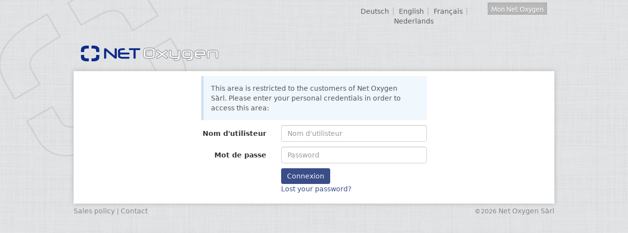

--- FILE ---
content_type: text/html; charset=utf-8
request_url: https://clients.netoxygen.ch/
body_size: 2951
content:
<!DOCTYPE html>
<html lang="en">
<head>
<meta charset="utf-8"/>
  <title>Customer area - Net Oxygen Sàrl</title>
  <link rel="stylesheet" type="text/css" href="/skin/css/ubuntu/stylesheet.css" media="all"/>
  <!--[if lt IE 9]>
  <link rel="stylesheet" type="text/css" href="/skin/css/oldie.css" />
  <![endif]-->
  <!--[if lt IE 7]>
  <style>
  img {
   -pie-png-fix: true;
   behavior:url("/PIE.htc");
   }
  </style>
  <![endif]-->
  <link rel="stylesheet" href="/skin/common.css" type="text/css" />
	
  <link rel="stylesheet" href="/css/mynetoxygen.css" type="text/css" />
      <link rel="stylesheet" href="/skin/login.css" type="text/css" />
      <link rel="stylesheet" type="text/css" href="/js/ext/resources/css/ext-all.css">
    <script src="/js/ext/adapter/ext/ext-base.js"></script>
    <script src="/js/ext/ext-all.js"></script>
    <script src="/js/ext/source/locale/ext-lang-en.js"></script>
    <script>
    Ext.BLANK_IMAGE_URL = '/js/ext/resources/images/default/s.gif';
    </script>
    <link rel="stylesheet" href="/js/ext/examples/grid/grid-examples.css" />
    <link rel="stylesheet" href="/js/ext/examples/tabs/tabs-example.css" />
    <link rel="stylesheet" href="/skin/ext.css" type="text/css" />
    <link rel="shortcut icon" href="/skin/favicon.png" />
    <link rel="icon" href="/skin/favicon.png" />
    <link href="/css/bootstrap.min.css" rel="stylesheet" media="screen">
    <link href="/css/custom.css.php" rel="stylesheet" media="screen">
	<!--[if IE 7]>
    <link href="/iconfont/css/font-awesome-ie7.css" rel="stylesheet" media="screen">
	<![endif]-->
    <link href="/iconfont/css/font-awesome.min.css" rel="stylesheet" media="screen">

    <script src="/js/passfield.min.js"></script>
    <script src="/js/jquery-2.1.3.min.js"></script>
    <script src="/js/bootstrap.min.js"></script>

    <link rel="stylesheet" type="text/css" href="/css/passfield.min.css"/>
    <meta name="viewport" content="width=device-width, initial-scale=1.0">

  <link rel="stylesheet" href="/css/print.css" type="text/css" media="print"/>
<!--[if lt IE 9]>
  <script src="assets/html5shiv.js"></script>
<style>
.container {
	width:960px;
}
#outter-content {
	width:960px;
}
.col-md-3 {
	width:20%;
	float:left;
}
.col-md-9 {
	width:70%;
	float:right;
}
</style>
<![endif]-->
 </head>
   <body>
  <div id="container" class="container">
  <div id="logo_background"></div>
  <div class="row">
	  <div class="col-md-12">
	  
<script>
jQuery(document).ready(function($){
                $('#menu_neto2 > ul > li > a').click(function(event) {
                        event.preventDefault();
                });
                
                $('#menu_neto2 > ul > li').hover(
                function() {
                        $(this).parent().find('ul').slideDown();
                },
                function() {
                        $(this).parent().find('ul').slideUp();
                });
});
</script>
          <div id="menu_neto2">
                    <ul>
                        <li>
                            <a id="deroule_ce_menu" href="#">Mon Net Oxygen</a>
                            <ul style="display:none;">
                                <li><a href="https://phpmyadmin.netoxygen.ch">PhpMyAdmin</a></li>
                                <li><a href="https://my.textobox.com">Textobox (SMS)</a></li>
                                <li><a href="https://webmail.netoxygen.ch">Webmail</a></li>
                                <li><a href="https://clients.netoxygen.ch">Zone clients</a></li>
                            </ul>
                        </li>
                    </ul>
                </div>	  <div id="selectlang-gui">
            <div id="selectlang">
                <ul>
                <li class="std"><a href="index.php?language=de">Deutsch</a></li>
                <li class="std"><a href="index.php?language=en">English</a></li>
                <li class="std"><a href="index.php?language=fr">Français</a></li>
                <li class="last"><a href="index.php?language=nl">Nederlands</a></li>
<!--                <li class="last"><a href="index.php?language=rm">Rumantsch</a><li> -->
                </ul>
            </div>
</div>	  </div>
  </div>
 <div id="header" class="row">
<div class="col-md-12">
		<div class="row logoandmenu">
			<div class="col-md-4 logo">
				<a href="#"><img alt="logo" src="/images/logo.png"></a>
			</div>
		</div>
</div>
</div>
    <div id="restcontent" class="row">



	<div class="col-md-3">
	</div>

	<div class="col-md-6">
		<p class="text_b info margintopbottom">This area is restricted to the customers of Net Oxygen Sàrl. Please enter your personal credentials in order to access this area:</p>
	<form class="form-horizontal" role="form" action="index.php" method="post">
		<div class="form-group">
			<label for="user" class="col-sm-4 control-label">Nom d'utilisteur</label>
			<div class="col-sm-8">
			<input name="username" type="text" class="form-control" id="user" placeholder="Nom d'utilisteur">
			</div>
		</div>
		<div class="form-group">
			<label for="password" class="col-sm-4 control-label">Mot de passe</label>
			<div class="col-sm-8">
			<input name="password" type="password" class="form-control" id="password" placeholder="Password">
			</div>
		</div>
		<div class="form-group">
			<div class="col-sm-offset-4 col-sm-8">
			<input type="submit" class="btn btn-primary" name="login" value="Connexion"><br>
			<a class="" href="password.php">Lost your password?</a>
			</div>
		</div>

	</form>
	</div>

	<div class="col-md-3">
	</div>

</div> <!-- /restcontent -->


    <div class="row footer">
        <div class="footer-menu">
<a href="https://netoxygen.ch/conditions-generales/">Sales policy</a>&nbsp;|&nbsp;<a href="http://netoxygen.ch/contact/">Contact</a></div>
        <div class="footer-copyright">&copy;2026 <a href="https://netoxygen.ch">Net Oxygen Sàrl</a></div>
    </div>
</div>
</div>
</div> <!-- /container --> 
<div class="modal fade" id="delete-confirm">
  <div class="modal-dialog">
    <div class="modal-content">
      <div class="modal-header">
        <button type="button" class="close" data-dismiss="modal" aria-hidden="true">&times;</button>
        <h4 class="modal-title">Suppression</h4>
      </div>
      <div class="modal-body">
        <p></p>
      </div>
      <div class="modal-footer">
      <button type="button" class="btn btn-default" data-dismiss="modal">Cancel</button>
        <a href="#" class="validate btn btn-danger"><span class="icon-trash icon-white"></span>Delete permanently</a>
      </div>
    </div><!-- /.modal-content -->
  </div><!-- /.modal-dialog -->
</div><!-- /.modal -->
<div class="modal fade" id="about">
  <div class="modal-dialog">
    <div class="modal-content">
      <div class="modal-header">
        <button type="button" class="close" data-dismiss="modal" aria-hidden="true">&times;</button>
        <h4 class="modal-title">About this account</h4>
      </div>
      <div class="modal-body text-left">
	<h3>Informations</h3>
	<table class="table">
        <tr><th>E-mail</th><td><span class="account-mail"></span></td></tr>
        <tr><th>Server</th><td><span class="account-server"></span></td></tr>
        <tr><th>User</th><td><span class="account-user"></span></td></tr>
        <tr><th>Aliases</th><td><span class="account-alias"></span></td></tr>
	</table>
      </div>
      <div class="modal-footer">
        <a href="#" class="account-edit btn btn-primary">Edit account</a>
        <button type="button" class="btn btn-default" data-dismiss="modal">Close</button>
      </div>
    </div><!-- /.modal-content -->
  </div><!-- /.modal-dialog -->
</div><!-- /.modal -->
<div class="modal fade" id="about-alias">
    <div class="modal-dialog">
      <div class="modal-content">
        <div class="modal-header">
          <button type="button" class="close" data-dismiss="modal" aria-hidden="true">&times;</button>
          <h4 class="modal-title">About this alias</h4>
        </div>
        <div class="modal-body text-left">
  <h3>Informations</h3>
  <table class="table">
          <tr><th>E-mail</th><td><span class="alias-mail"></span></td></tr>
          <tr><th>Is an alias of:</th><td><span class="alias-user"></span></td></tr>
  </table>
        </div>
        <div class="modal-footer">
          <a href="#" class="account-edit btn btn-primary">Edit account</a>
          <button type="button" class="btn btn-default" data-dismiss="modal">Close</button>
        </div>
      </div><!-- /.modal-content -->
    </div><!-- /.modal-dialog -->
</div><!-- /.modal -->
<div class="modal fade" id="delete-error">
    <div class="modal-dialog">
      <div class="modal-content">
        <div class="modal-header">
          <button type="button" class="close" data-dismiss="modal" aria-hidden="true">&times;</button>
          <h4 class="modal-title">Delete</h4>
        </div>
        <div class="modal-body">
          <p></p>
        </div>
        <div class="modal-footer">
        <button type="button" class="btn btn-default" data-dismiss="modal">Return</button>
        </div>
      </div><!-- /.modal-content -->
    </div><!-- /.modal-dialog -->
  </div><!-- /.modal -->
<!--    <script src="/js/jquery.min.js"></script>	-->
    <!-- Include all compiled plugins (below), or include individual files as needed -->
    <script src="/js/bootstrap.min.js"></script>
<script>
jQuery(document).ready(function($) {
    /*		$('input').addClass('form-control');*/
	jQuery('.btn-newuser').click(function(e) {
		e.preventDefault();
		$('#newdatabasecontent').hide();
		$('#newusercontent').fadeToggle();
	});
	jQuery('.btn-newdatabase').click(function(e) {
		e.preventDefault();
		$('#newusercontent').hide();
		$('#newdatabasecontent').fadeToggle();
	});
	// Delete confirmation modals
	$('#delete-confirm').on('show', function() {
		var $submit = $(this).find('.btn-danger'),
		    href = $submit.attr('href');
		$submit.attr('href', href.replace('pony', $(this).data('id')));
	});

		$('.delete-confirm').click(function(e) {
		  e.preventDefault();
		  $('#delete-confirm a.validate').attr('href',$(this).data('url'));
		  $('#delete-confirm .modal-body p').text($(this).data('text'));
		});
		$('.about-account').click(function(e) {
		  e.preventDefault();
		  $('#about .modal-body .account-mail').text($(this).data('account-mail'));
		  $('#about .modal-body .account-server').text($(this).data('account-server'));
		  $('#about .modal-body .account-user').text($(this).data('account-user'));
		  $('#about .modal-body .account-alias').text($(this).data('account-alias'));
		  $('#about .account-edit').attr('href',$(this).data('account-edit'));
		});
        $('.about-alias').click(function(e) {
            e.preventDefault();
            $('#about-alias .modal-body .alias-mail').text($(this).data('alias-mail'));
            $('#about-alias .modal-body .alias-user').text($(this).data('alias-user'));
            $('#about-alias .alias-edit').attr('href',$(this).data('alias-edit'));
        });
        $('.delete-error').click(function(e) {
            e.preventDefault();
            $('#delete-error .modal-body p').text($(this).data('text'));
        });
});
var passField = new PassField.Field("passfield", { /*options*/ });

$(function(){
  var hash = window.location.hash;
  hash && $('ul.nav a[href="' + hash + '"]').tab('show');

  $('.nav-tabs a').click(function (e) {
    $(this).tab('show');
    var scrollmem = $('body').scrollTop();
    window.location.hash = this.hash;
    $('html,body').scrollTop(scrollmem);
  });
});

	</script>

</body>
</html>


--- FILE ---
content_type: text/css
request_url: https://clients.netoxygen.ch/skin/common.css
body_size: 1363
content:
/* Bare page skeleton */
body, h1, h2, h3, h4, h5, input, #submenu {
font-family:'UbuntuLight','Ubuntu Light','Bitstream Vera Sans','DejaVu Sans',Tahoma,sans-serif;
font-weight:lighter;
}

body {
    background: url("images/bg.png") repeat scroll 0 0 transparent;
    color: #000000;
    font-size: 14px;
    text-align: center;
}

#logo_background {
    background: url("images/logo_neto2_bg.png") no-repeat scroll 0 0 transparent;
    height: 100%;
    margin-left: -168px;
    margin-top: -40px;
    position: fixed;
    top: 0;
    width: 600px;
    z-index: -100000;
}

#container {
margin-right:auto;
margin-left:auto;
/*padding:14px;*/
width:945px;
margin:0px auto 0;
padding-bottom:0;
margin-bottom:50px;
text-align:left;
}

.tab-title {
	background: #3A4D8A;
display: block;
height: 18px;
left: 292px;
padding-right: 12px;
padding-left:12px;
padding-top: 11px;
padding-bottom: 7px;
position: absolute;
top: 80px;
width: auto;
font-size: 15px;
line-height: 18px;
color: white;
font-family: 'UbuntuRegular';
border-radius: 15px 15px 0 0;
left: 308px;
}

.warning {
        background-color:#E7E7E7;
background-image:url(warning.png);
background-position:left center;
background-repeat:no-repeat;
border:1px dashed #3C6690;
font-style:italic;
height:50px;
margin-bottom:6px;
margin-left:16px;
margin-top:4px;
padding:10px 10px 2px 50px;
width:647px;
}

.error {
        font-style: italic;
        color: red;
	margin-top: 4px;
	margin-bottom: 6px;
	padding: 10px 10px 2px 50px;
	background-color: #E7E7E7;
	border-width: 1px;
	border-color: #3C6690;
	border-style: dashed;
        height: 50px;
	background-image: url(error.png);
	background-repeat: no-repeat;
	background-position: left center;
}


.question {
    font-style: italic;
    margin-top: 4px;
    margin-bottom: 6px;
    color: #3C6690;
    padding: 10px 10px 2px 50px;
    background-color: #E7E7E7;
    border-width: 1px;
    border-color: #3C6690;
    border-style: dashed;
    height: 50px;
    background-image: url(question.png);
    background-repeat: no-repeat;
    background-position: left center;
}

.question form {
   text-align: right;
}

.question input {
   color:#304C68;
   margin-top: 8px;
   padding: 1px;
   padding-left: 4px;
   padding-right: 4px;
   font-family: helvetica,sans-serif;
   font-style: normal;
   font-size:12px;
   font-weight:normal;
   background-color:white;
   border:1px solid;
   border-top-color:#304C68;
   border-left-color:#304C68;
   border-right-color:#304C4C;
   border-bottom-color:#304C4C;
}

.question .smallinput 
{
   color:black;
   width:70px;
   margin-top: 8px;
   margin-left: 5px;
   padding: 0px;
   padding-left: 0px;
   padding-right: 0px;
   font-family: helvetica,sans-serif;
   font-style: normal;
   font-size:12px;
   font-weight:normal;
   background-color:white;
   border:1px solid;
   border-top-color:#304C68;
   border-left-color:#304C68;
   border-right-color:#304C4C;
   border-bottom-color:#304C4C;
}


.question input.hvr {
  color: white;
  background-color:#3C6690;
  border-top-color:#3C6690;
  border-left-color:#3C6690;
  border-right-color:#3C663C;
  border-bottom-color:#3C663C;
}


.information {
	/*font-style: italic;
	margin-top: 4px;
	margin-bottom: 6px;
        color: #3C6690;
	padding: 10px 10px 2px 50px;
        height: 50px;
	background-color: #E7E7E7;
	border-width: 1px;
	border-color: #3C6690;
	border-style: dashed;
	background-image: url(information.png);
	background-repeat: no-repeat;
	background-position: left center;*/
background-color:#E7E7E7;
background-image:url(information.png);
background-position:left center;
background-repeat:no-repeat;
/*border:1px dashed #3C6690;*/
font-style:italic;
height:50px;
margin-bottom:6px;
margin-left:3px;
margin-top:4px;
padding:10px 10px 2px 50px;
width:647px;
}

tbody
{
/*background:#ffffff;*/
}

tbody tr td input
{
border: 1px solid #cccccc;
color:#666666;
margin-right:5px;
}

tbody tr td
{
/*padding-bottom:5px;*/
}

table.table tbody
{
background:#F0F0F0;
}

a
{
color:#333333;
text-decoration:underline;
}

/*---Languages---*/
    #selectlang-gui {
       
        text-align: center;
    }

    #selectlang {
        font-size:11px;
        position: relative;
        text-align: center;
        margin-top: 20px;
        color: #5E5D5D;
	float:right;
	width:300px;
    }
    #selectlang a:link, #selectlang a:visited  {
        color: #5E5D5D;
        text-decoration:none;
    }
    #selectlang a:hover {
        color: black;
        text-decoration:underline;
    }
    #selectlang li {
        display: inline;
        list-style: none;
    }
    #selectlang .std {
        padding-left: 7px;
        padding-right: 8px;
        border-right: 1px solid #AAAAAA;
    }
    #selectlang .last {
        padding-left: 7px;
    }

#selectlang ul
{
top:10px;
}

#selectlang {
	margin-top:8px
}
#selectlang-gui {
	margin:0;
}



--- FILE ---
content_type: text/css
request_url: https://clients.netoxygen.ch/css/mynetoxygen.css
body_size: 962
content:
#menu_neto2 {
	margin-top:0;
float: right;
line-height:20px;
text-align:center;
}

#menu_neto2 ul ul {
	margin-top:0;
	border:0;
	background:#efefef;
	        border-bottom-right-radius:2px; 
        border-bottom-left-radius:2px;
	padding-bottom:1px;
}

/*#menu_neto2 ul li:hover a {
	background:#999;
}

#menu_neto2 ul li:hover li:hover a {
	background:#aaa;
}*/

#menu_neto2 ul > li > a#deroule_ce_menu {
	width: 121px;
	background:#bbb;
	color:#fff;
	padding-bottom: 2px;
	padding-top: 4px;
	text-shadow: 0 1px 3px rgba(0, 0, 0, 0.2);
}

#menu_neto2 ul ul {
	width:131px;
}

#menu_neto2 li a#deroule_ce_menu {
	box-shadow:inset 0 0 10px rgba(0,0,0,0.1);
}

#menu_neto2 li:hover a#deroule_ce_menu {
	color:#fff;
}

#menu_neto2 ul li a {
	width: 111px;
	border-bottom:1px solid #111;
font-size: 14px;
color: #555;
}

#menu_neto2 ul li li {
	border-bottom:1px solid #dedede;
}

#menu_neto2 ul li li:last-child {
        border-bottom:0;
}
#menu_neto2 ul li a {
display: block;
padding-right: 10px;
padding-left: 10px;
padding-top: 3px;
padding-bottom: 3px;
text-decoration:none;
}

#neto2_top ul {
display: inline;
float: right;
list-style: none outside none;
margin: 0;
padding: 0;
}

#menu_neto2 a#deroule_ce_menu {
padding: 5px;
height: 25px;
font-family: 'UbuntuRegular';
line-height:20px;
}
#menu_neto2 ul ul {
box-shadow: 0 0 20px rgba(0, 0, 0, 0.1);
position: absolute;
z-index:1000;
}
#menu_neto2 a#deroule_ce_menu {
padding: 5px;
height: 25px;
font-family: 'UbuntuRegular';
text-align:center;
font-size:14px;
}
#neto2_top ul {
display: inline;
float: right;
list-style: none outside none;
margin: 0;
padding: 0;
}
#neto2_top {
color: #777;
line-height: 20px;
text-align: center;
}
#selectlang-gui {
text-align: center;
margin-right: 125px;
margin-top: 5px;
}
#menu_neto2 ul li a {
	border-bottom:0;
}
#menu_neto2 ul li a:hover {
background: #DEDEDE;
color: #333;
text-decoration: none;
}

/* The switch - the box around the slider */
.no2switch {
  position: relative;
  display: inline-block;
  width: 60px;
  height: 34px;
  padding-top: 7px;
}

/* Hide default HTML checkbox */
.no2switch input {
  opacity: 0;
  width: 0;
  height: 0;
}

/* The slider */
.no2slider {
  position: absolute;
  cursor: pointer;
  top: 0;
  left: 0;
  right: 0;
  bottom: 0;
  background-color: #ccc;
  -webkit-transition: .4s;
  transition: .4s;
}

.no2slider:before {
  position: absolute;
  content: "";
  height: 26px;
  width: 26px;
  left: 4px;
  bottom: 4px;
  background-color: white;
  -webkit-transition: .4s;
  transition: .4s;
}

input:checked + .no2slider {
  background-color: #3a4d8a;
}

input:focus + .no2slider {
  box-shadow: 0 0 1px #3a4d8a;
}

input:checked + .no2slider:before {
  -webkit-transform: translateX(26px);
  -ms-transform: translateX(26px);
  transform: translateX(26px);
}

/* Rounded sliders */
.no2slider.round {
  border-radius: 34px;
}

.no2slider.round:before {
  border-radius: 50%;
}



--- FILE ---
content_type: text/css
request_url: https://clients.netoxygen.ch/skin/login.css
body_size: 698
content:
    .login {  font-size: 12px; font-style: normal; color: #000000}
    .text { font-size: 10px; font-style: normal; color: #666666 }
    .logintext {  font-size: 12px; font-style: normal; color: #000000}
.text_b {color:gray;font-size:10px;text-align:justify;font-size:13px;}
td .text_b {padding-bottom: 10px;padding-top:10px;}
.login_b {color:#333333;height:auto;}
hr {width:80%;visibility:hidden}
input.logintext {margin-top:10px;margin-bottom:10px;}

tbody tr td
{
padding-top:8px

}
tbody tr td input
{
width:150px;
}

tbody tr td input.logintext_b
{
font-size:16px;

}


tbody
{
background:none;
text-align:left!important;
}

tabel
{
height:1000px;
}


table
{
width:400px!important;
margin:0 auto;
text-align:center;
}

.information
{
background-color:transparent;
width:auto;
margin-top:-33px;
}

.password, .index
{
padding-bottom:50px;
}

#logonetox {
	height:125px;
	background: url("images/banner.png") no-repeat top left;
}

#bigcontainer {
	
	width:900px;
	margin:0 auto;
}
#restcontent {
	padding-bottom:10px;
        border-radius: 2px 2px 0 0;
        box-shadow: 0 0 10px rgba(0, 0, 0, 0.2);
        background:#ffffff;
}
/* Page footer */
#footer {
	clear: both;
width:900px;
	padding: 2px;
	font-size: 10px;
        color: #333333;

height:27px;
padding-top:13px;
text-align:center;
 padding-right:0; 
margin:0 auto;
}

#footer p
{
color: #333333;
font-size:13px;
}

#footer a
{
color: #333333;
font-size:13px;
}
.footer-menu {
	width:400px;
	float:left;
	text-align:left;
	font-size:13px;
}

.footer-copyright {
	width:200px;
	float:right;
	text-align:right;
	font-size:13px;
}

.footer-menu a, .footer-copyright a {
	text-decoration:none;
}
.footer-menu a:hover, .footer-copyright a:hover {
	text-decoration:underline;
}
.logo {
	margin-bottom:20px;
}


--- FILE ---
content_type: text/css
request_url: https://clients.netoxygen.ch/js/ext/resources/css/ext-all.css
body_size: 12222
content:
/*
 * Ext JS Library 2.0 RC 1
 * Copyright(c) 2006-2007, Ext JS, LLC.
 * licensing@extjs.com
 * 
 * http://extjs.com/license
 */

html,body,div,dl,dt,dd,ul,ol,li,h1,h2,h3,h4,h5,h6,pre,form,fieldset,input,p,blockquote,th,td{margin:0;padding:0;}
img,body,html{border:0;}
address,caption,cite,code,dfn,em,strong,th,var{font-style:normal;font-weight:normal;}
ol,ul{list-style:none;}
caption,th{text-align:left;}
h1,h2,h3,h4,h5,h6{font-size:100%;}
q:before,q:after{content:'';}

.ext-el-mask{z-index:20000;position:absolute;top:0;left:0;-moz-opacity:0.5;opacity:.50;filter:alpha(opacity=50);background-color:#CCC;width:100%;height:100%;zoom:1;}
.ext-el-mask-msg{z-index:20001;position:absolute;top:0;left:0;border:1px solid #6593cf;background:#c3daf9 url(../images/default/box/tb-blue.gif) repeat-x 0 -16px;padding:2px;}
.ext-el-mask-msg div{padding:5px 10px 5px 10px;background:#eee;border:1px solid #a3bad9;color:#222;font:normal 11px tahoma,arial,helvetica,sans-serif;cursor:wait;}
.ext-shim{position:absolute;visibility:hidden;left:0;top:0;overflow:hidden;}
.ext-ie .ext-shim{filter:alpha(opacity=0);}
.x-mask-loading div{padding:5px 10px 5px 25px;background:#fbfbfb url( '../images/default/grid/loading.gif' ) no-repeat 5px 5px;line-height:16px;}
.x-hidden,.x-hide-offsets{position:absolute;left:-10000px;top:-10000px;visibility:hidden;}
.x-hide-display{display:none!important;}
.x-hide-visibility{visibility:hidden!important;}
.x-masked{overflow:hidden!important;}
.x-masked select,.x-masked object,.x-masked embed{visibility:hidden;}
.x-layer{visibility:hidden;}
.x-unselectable,.x-unselectable *{-moz-user-select:none;-khtml-user-select:none;}
.x-repaint{zoom:1;background-color:transparent;-moz-outline:none;}
.x-item-disabled{color:gray;cursor:default;opacity:.6;-moz-opacity:.6;filter:alpha(opacity=60);}
.x-item-disabled *{color:gray!important;cursor:default!important;}
.x-splitbar-proxy{position:absolute;visibility:hidden;z-index:20001;background:#aaa;zoom:1;line-height:1px;font-size:1px;overflow:hidden;}
.x-splitbar-h,.x-splitbar-proxy-h{cursor:e-resize;cursor:col-resize;}
.x-splitbar-v,.x-splitbar-proxy-v{cursor:s-resize;cursor:row-resize;}
.x-color-palette{width:150px;height:92px;cursor:pointer;}
.x-color-palette a{border:1px solid #fff;float:left;padding:2px;text-decoration:none;-moz-outline:0 none;outline:0 none;cursor:pointer;}
.x-color-palette a:hover,.x-color-palette a.x-color-palette-sel{border:1px solid #8BB8F3;background:#deecfd;}
.x-color-palette em{display:block;border:1px solid #ACA899;}
.x-color-palette em span{cursor:pointer;display:block;height:10px;line-height:10px;width:10px;}
.x-ie-shadow{display:none;position:absolute;overflow:hidden;left:0;top:0;background:#777;zoom:1;}
.x-shadow{display:none;position:absolute;overflow:hidden;left:0;top:0;}
.x-shadow *{overflow:hidden;}
.x-shadow *{padding:0;border:0;margin:0;clear:none;zoom:1;}
.x-shadow .xstc,.x-shadow .xsbc{height:6px;float:left;}
.x-shadow .xstl,.x-shadow .xstr,.x-shadow .xsbl,.x-shadow .xsbr{width:6px;height:6px;float:left;}
.x-shadow .xsc{width:100%;}
.x-shadow .xsml,.x-shadow .xsmr{width:6px;float:left;height:100%;}
.x-shadow .xsmc{float:left;height:100%;background:transparent url( ../images/default/shadow-c.png );}
.x-shadow .xst,.x-shadow .xsb{height:6px;overflow:hidden;width:100%;}
.x-shadow .xsml{background:transparent url( ../images/default/shadow-lr.png ) repeat-y 0 0;}
.x-shadow .xsmr{background:transparent url( ../images/default/shadow-lr.png ) repeat-y -6px 0;}
.x-shadow .xstl{background:transparent url( ../images/default/shadow.png ) no-repeat 0 0;}
.x-shadow .xstc{background:transparent url( ../images/default/shadow.png ) repeat-x 0 -30px;}
.x-shadow .xstr{background:transparent url( ../images/default/shadow.png ) repeat-x 0 -18px;}
.x-shadow .xsbl{background:transparent url( ../images/default/shadow.png ) no-repeat 0 -12px;}
.x-shadow .xsbc{background:transparent url( ../images/default/shadow.png ) repeat-x 0 -36px;}
.x-shadow .xsbr{background:transparent url( ../images/default/shadow.png ) repeat-x 0 -6px;}
.loading-indicator{font-size:11px;background-image:url(../images/default/grid/loading.gif);background-repeat:no-repeat;background-position:left;padding-left:20px;line-height:16px;margin:3px;}
.x-text-resize{position:absolute;left:-1000px;top:-1000px;visibility:hidden;zoom:1;}
.x-drag-overlay{width:100%;height:100%;display:none;position:absolute;left:0;top:0;background-image:url(../images/default/s.gif);z-index:20000;}
.x-clear{clear:both;height:0;overflow:hidden;line-height:0;font-size:0;}
.x-spotlight{z-index:8999;position:absolute;top:0;left:0;-moz-opacity:0.5;opacity:.50;filter:alpha(opacity=50);background-color:#CCC;width:0;height:0;zoom:1;}

.x-tab-panel{overflow:hidden;}
.x-tab-panel-header,.x-tab-panel-footer{background:#deecfd;border:1px solid #8db2e3;overflow:hidden;zoom:1;}
.x-tab-panel-header{border:1px solid #8db2e3;padding-bottom:2px;}
.x-tab-panel-footer{border:1px solid #8db2e3;padding-top:2px;}
.x-tab-strip-wrap{width:100%;overflow:hidden;position:relative;zoom:1;}
ul.x-tab-strip{display:block;width:5000px;zoom:1;}
ul.x-tab-strip-top{padding-top:1px;background:url(../images/default/tabs/tab-strip-bg.gif) #cedff5 repeat-x bottom;border-bottom:1px solid #8db2e3;}
ul.x-tab-strip-bottom{padding-bottom:1px;background:url(../images/default/tabs/tab-strip-btm-bg.gif) #cedff5 repeat-x top;border-top:1px solid #8db2e3;border-bottom:0 none;}
.x-tab-panel-header-plain .x-tab-strip-top{background:transparent!important;padding-top:0!important;}
.x-tab-panel-header-plain{background:transparent!important;border-width:0!important;padding-bottom:0!important;}
.x-tab-panel-header-plain .x-tab-strip-spacer{border:1px solid #8db2e3;border-top:0 none;height:2px;background:#deecfd;font-size:1px;line-height:1px;}
.ext-border-box .x-tab-panel-header-plain .x-tab-strip-spacer{height:3px;}
ul.x-tab-strip li{float:left;margin-left:2px;}
ul.x-tab-strip li.x-tab-edge{float:left;margin:0!important;padding:0!important;border:0 none!important;font-size:1px!important;line-height:1px!important;overflow:hidden;zoom:1;background:transparent!important;width:1px;}
.x-tab-strip a,.x-tab-strip span,.x-tab-strip em{display:block;}
.x-tab-strip a{text-decoration:none!important;-moz-outline:none;outline:none;cursor:pointer;}
.x-tab-strip-inner{overflow:hidden;text-overflow:ellipsis;}
.x-tab-strip span.x-tab-strip-text{font:normal 11px tahoma,arial,helvetica;color:#416aa3;white-space:nowrap;cursor:pointer;padding:4px 0;}
.x-tab-strip .x-tab-with-icon .x-tab-right{padding-left:6px;}
.x-tab-strip .x-tab-with-icon span.x-tab-strip-text{padding-left:20px;background-position:0 3px;background-repeat:no-repeat;}
.x-tab-strip-over span.x-tab-strip-text{color:#15428b;}
.x-tab-strip-active{cursor:default;}
.x-tab-strip-active span.x-tab-strip-text{cursor:default;color:#15428b;font-weight:bold;}
.x-tab-strip-disabled .x-tabs-text{cursor:default;color:#aaa;}
.x-tab-panel-body{overflow:hidden;}
.x-tab-panel-bwrap{overflow:hidden;}
.ext-ie .x-tab-strip .x-tab-right{position:relative;}
.x-tab-strip-top .x-tab-strip-active .x-tab-right{margin-bottom:-1px;}
.x-tab-strip-top .x-tab-strip-active .x-tab-right span.x-tab-strip-text{padding-bottom:5px;}
.x-tab-strip-bottom .x-tab-strip-active .x-tab-right{margin-top:-1px;}
.x-tab-strip-bottom .x-tab-strip-active .x-tab-right span.x-tab-strip-text{padding-top:5px;}
.x-tab-strip-top .x-tab-right{background:transparent url(../images/default/tabs/tabs-sprite.gif) no-repeat 0 -51px;padding-left:10px;}
.x-tab-strip-top .x-tab-left{background:transparent url(../images/default/tabs/tabs-sprite.gif) no-repeat right -351px;padding-right:10px;}
.x-tab-strip-top .x-tab-strip-inner{background:transparent url(../images/default/tabs/tabs-sprite.gif) repeat-x 0 -201px;}
.x-tab-strip-top .x-tab-strip-over .x-tab-right{background-position:0 -101px;}
.x-tab-strip-top .x-tab-strip-over .x-tab-left{background-position:right -401px;}
.x-tab-strip-top .x-tab-strip-over .x-tab-strip-inner{background-position:0 -251px;}
.x-tab-strip-top .x-tab-strip-active .x-tab-right{background-position:0 0;}
.x-tab-strip-top .x-tab-strip-active .x-tab-left{background-position:right -301px;}
.x-tab-strip-top .x-tab-strip-active .x-tab-strip-inner{background-position:0 -151px;}
.x-tab-strip-bottom .x-tab-right{background:url(../images/default/tabs/tab-btm-inactive-right-bg.gif) no-repeat bottom right;}
.x-tab-strip-bottom .x-tab-left{background:url(../images/default/tabs/tab-btm-inactive-left-bg.gif) no-repeat bottom left;}
.x-tab-strip-bottom .x-tab-strip-active .x-tab-right{background:url(../images/default/tabs/tab-btm-right-bg.gif) no-repeat bottom left;}
.x-tab-strip-bottom .x-tab-strip-active .x-tab-left{background:url(../images/default/tabs/tab-btm-left-bg.gif) no-repeat bottom right;}
.x-tab-strip-bottom .x-tab-left{padding:0 10px;}
.x-tab-strip-bottom .x-tab-right{padding:0;}
.x-tab-strip .x-tab-strip-close{display:none;}
.x-tab-strip-closable{position:relative;}
.x-tab-strip-closable .x-tab-left{padding-right:19px;}
.x-tab-strip .x-tab-strip-closable a.x-tab-strip-close{background-image:url(../images/default/tabs/tab-close.gif);opacity:.6;-moz-opacity:.6;background-repeat:no-repeat;display:block;width:11px;height:11px;position:absolute;top:3px;right:3px;cursor:pointer;z-index:2;}
.x-tab-strip .x-tab-strip-active a.x-tab-strip-close{opacity:.8;-moz-opacity:.8;}
.x-tab-strip .x-tab-strip-closable a.x-tab-strip-close:hover{background-image:url(../images/default/tabs/tab-close.gif);opacity:1;-moz-opacity:1;}
.x-tab-panel-body{border:1px solid #8db2e3;background:#fff;}
.x-tab-panel-body-top{border-top:0 none;}
.x-tab-panel-body-bottom{border-bottom:0 none;}
.x-tab-scroller-left{background:transparent url(../images/default/tabs/scroll-left.gif) no-repeat -18px 0;border-bottom:1px solid #8db2e3;width:18px;position:absolute;left:0;top:0;z-index:10;cursor:pointer;}
.x-tab-scroller-left-over{background-position:0 0;}
.x-tab-scroller-left-disabled{background-position:-18px 0;opacity:.5;-moz-opacity:.5;filter:alpha(opacity=50);cursor:default;}
.x-tab-scroller-right{background:transparent url(../images/default/tabs/scroll-right.gif) no-repeat 0 0;border-bottom:1px solid #8db2e3;width:18px;position:absolute;right:0;top:0;z-index:10;cursor:pointer;}
.x-tab-scroller-right-over{background-position:-18px 0;}
.x-tab-scroller-right-disabled{background-position:0 0;opacity:.5;-moz-opacity:.5;filter:alpha(opacity=50);cursor:default;}
.x-tab-scrolling .x-tab-strip-wrap{margin-left:18px;margin-right:18px;}
.x-tab-scrolling{position:relative;}
.x-tab-panel-bbar .x-toolbar{border:1px solid #99bbe8;border-top:0 none;overflow:hidden;padding:2px;}
.x-tab-panel-tbar .x-toolbar{border:1px solid #99bbe8;border-top:0 none;overflow:hidden;padding:2px;}

 .x-form-field{margin:0;font:normal 12px tahoma,arial,helvetica,sans-serif;}
.x-form-text,textarea.x-form-field{padding:1px 3px;background:#fff url(../images/default/form/text-bg.gif) repeat-x 0 0;border:1px solid #B5B8C8;}
.x-form-text{height:22px;line-height:18px;vertical-align:middle;}
.ext-ie .x-form-text{margin-top:-1px;margin-bottom:-1px;height:22px;line-height:18px;}
.ext-strict .x-form-text{height:18px;}
.ext-safari .x-form-text{height:20px;}
.ext-gecko .x-form-text{padding-top:2px;padding-bottom:0;}
.x-form-select-one{height:20px;line-height:18px;vertical-align:middle;background-color:#fff;border:1px solid #B5B8C8;}
.x-form-field-wrap{position:relative;zoom:1;white-space:nowrap;}
.x-editor .x-form-check-wrap{background:#fff;}
.x-form-field-wrap .x-form-trigger{width:17px;height:21px;border:0;background:transparent url(../images/default/form/trigger.gif) no-repeat 0 0;cursor:pointer;border-bottom:1px solid #B5B8C8;position:absolute;top:0;}
.ext-safari .x-form-field-wrap .x-form-trigger{height:19px;}
.x-form-field-wrap .x-form-date-trigger{background-image:url(../images/default/form/date-trigger.gif);cursor:pointer;}
.x-form-field-wrap .x-form-clear-trigger{background-image:url(../images/default/form/clear-trigger.gif);cursor:pointer;}
.x-form-field-wrap .x-form-search-trigger{background-image:url(../images/default/form/search-trigger.gif);cursor:pointer;}
.ext-safari .x-form-field-wrap .x-form-trigger{right:0;}
.x-form-field-wrap .x-form-twin-triggers .x-form-trigger{position:static;top:auto;vertical-align:top;}
.x-form-field-wrap .x-form-trigger-over{background-position:-17px 0;}
.x-form-field-wrap .x-form-trigger-click{background-position:-34px 0;}
.x-trigger-wrap-focus .x-form-trigger{background-position:-51px 0;}
.x-trigger-wrap-focus .x-form-trigger-over{background-position:-68px 0;}
.x-trigger-wrap-focus .x-form-trigger-click{background-position:-85px 0;}
.x-trigger-wrap-focus .x-form-trigger{border-bottom:1px solid #7eadd9;}
.x-item-disabled .x-form-trigger-over{background-position:0 0!important;border-bottom:1px solid #B5B8C8;}
.x-item-disabled .x-form-trigger-click{background-position:0 0!important;border-bottom:1px solid #B5B8C8;}
.x-form-focus,textarea.x-form-focus{border:1px solid #7eadd9;}
.x-form-invalid,textarea.x-form-invalid{background:#fff url(../images/default/grid/invalid_line.gif) repeat-x bottom;border:1px solid #dd7870;}
.ext-safari .x-form-invalid{background-color:#fee;border:1px solid #ff7870;}
.x-editor{visibility:hidden;padding:0;margin:0;}
.x-form-check-wrap{line-height:18px;}
.ext-ie .x-form-check-wrap input{width:15px;height:15px;}
.x-editor .x-form-check-wrap{padding:3px;}
.x-editor .x-form-checkbox{height:13px;}
.x-form-grow-sizer{font:normal 12px tahoma,arial,helvetica,sans-serif;left:-10000px;padding:8px 3px;position:absolute;visibility:hidden;top:-10000px;white-space:pre-wrap;white-space:-moz-pre-wrap;white-space:-pre-wrap;white-space:-o-pre-wrap;word-wrap:break-word;zoom:1;}
.x-form-grow-sizer p{margin:0!important;border:0 none!important;padding:0!important;}
.x-form-item{font:normal 12px tahoma,arial,helvetica,sans-serif;display:block;margin-bottom:4px;}
.x-form-item label{display:block;float:left;width:100px;padding:3px;padding-left:0;clear:left;z-index:2;position:relative;}
.x-form-element{padding-left:105px;position:relative;}
.x-form-invalid-msg{color:#e00;padding:2px;padding-left:18px;font:normal 11px tahoma,arial,helvetica,sans-serif;background:transparent url(../images/default/shared/warning.gif) no-repeat 0 2px;line-height:16px;width:200px;}
.x-form-label-right label{text-align:right;}
.x-form-label-top .x-form-item label{width:auto;float:none;clear:none;display:inline;margin-bottom:4px;position:static;}
.x-form-label-top .x-form-element{padding-left:0;padding-top:4px;}
.x-form-label-top .x-form-item{padding-bottom:4px;}
.x-form fieldset{border:1px solid #B5B8C8;padding:10px;margin-bottom:10px;}
.x-form fieldset legend{font:bold 11px tahoma,arial,helvetica,sans-serif;color:#15428b;}
.ext-ie .x-form fieldset legend{margin-bottom:10px;}
.ext-ie .x-form fieldset{padding-top:0;padding-bottom:5px;}
.x-form-empty-field{color:gray;}
.x-small-editor .x-form-field{font:normal 11px arial,tahoma,helvetica,sans-serif;}
.x-small-editor .x-form-text{height:20px;line-height:16px;vertical-align:middle;}
.ext-ie .x-small-editor .x-form-text{margin-top:-1px!important;margin-bottom:-1px!important;height:20px!important;line-height:16px!important;}
.ext-strict .x-small-editor .x-form-text{height:16px!important;}
.ext-safari .x-small-editor .x-form-field{font:normal 12px arial,tahoma,helvetica,sans-serif;}
.ext-ie .x-small-editor .x-form-text{height:20px;line-height:16px;}
.ext-border-box .x-small-editor .x-form-text{height:20px;}
.x-small-editor .x-form-select-one{height:20px;line-height:16px;vertical-align:middle;}
.x-small-editor .x-form-num-field{text-align:right;}
.x-small-editor .x-form-field-wrap .x-form-trigger{height:19px;}
.x-form-clear{clear:both;height:0;overflow:hidden;line-height:0;font-size:0;}
.x-form-clear-left{clear:left;height:0;overflow:hidden;line-height:0;font-size:0;}
.x-form-cb-label{width:'auto'!important;float:none!important;clear:none!important;display:inline!important;margin-left:4px;}
.x-form-column{float:left;padding:0;margin:0;width:48%;overflow:hidden;zoom:1;}
.x-form .x-form-btns-ct .x-btn{float:right;clear:none;}
.x-form .x-form-btns-ct .x-form-btns td{border:0;padding:0;}
.x-form .x-form-btns-ct .x-form-btns-right table{float:right;clear:none;}
.x-form .x-form-btns-ct .x-form-btns-left table{float:left;clear:none;}
.x-form .x-form-btns-ct .x-form-btns-center{text-align:center;}
.x-form .x-form-btns-ct .x-form-btns-center table{margin:0 auto;}
.x-form .x-form-btns-ct table td.x-form-btn-td{padding:3px;}
.x-form .x-form-btns-ct .x-btn-focus .x-btn-left{background-position:0 -147px;}
.x-form .x-form-btns-ct .x-btn-focus .x-btn-right{background-position:0 -168px;}
.x-form .x-form-btns-ct .x-btn-focus .x-btn-center{background-position:0 -189px;}
.x-form .x-form-btns-ct .x-btn-click .x-btn-center{background-position:0 -126px;}
.x-form .x-form-btns-ct .x-btn-click .x-btn-right{background-position:0 -84px;}
.x-form .x-form-btns-ct .x-btn-click .x-btn-left{background-position:0 -63px;}
.x-form-invalid-icon{width:16px;height:18px;visibility:hidden;position:absolute;left:0;top:0;display:block;background:transparent url(../images/default/form/exclamation.gif) no-repeat 0 2px;}
.x-fieldset legend .x-tool-toggle{margin-right:3px;margin-left:0;float:left!important;}
.x-fieldset legend input{margin-right:3px;float:left!important;height:13px;width:13px;}
fieldset.x-panel-collapsed{padding-bottom:0!important;border-width:1px 0 0 0!important;}
fieldset.x-panel-collapsed .x-fieldset-bwrap{visibility:hidden;position:absolute;left:-1000px;top:-1000px;}
.ext-ie .x-fieldset-bwrap{zoom:1;}
.ext-ie td .x-form-text{position:relative;top:-1px;}
.ext-gecko .x-window-body .x-form-item{-moz-outline:none;overflow:auto;}
.ext-gecko .x-form-item{-moz-outline:none;}
.x-hide-label label.x-form-item-label{display:none;}
.x-hide-label .x-form-element{padding-left:0!important;}

.x-btn{font:normal 11px tahoma,verdana,helvetica;cursor:pointer;white-space:nowrap;}
.x-btn button{border:0 none;background:transparent;font:normal 11px tahoma,verdana,helvetica;padding-left:3px;padding-right:3px;cursor:pointer;margin:0;overflow:visible;width:auto;-moz-outline:0 none;outline:0 none;}
* html .ext-ie .x-btn button{width:1px;}
.ext-gecko .x-btn button{padding-left:0;padding-right:0;}
.ext-ie .x-btn button{padding-top:2px;}
.x-btn-icon .x-btn-center .x-btn-text{background-position:center;background-repeat:no-repeat;height:16px;width:16px;cursor:pointer;white-space:nowrap;padding:0;}
.x-btn-icon .x-btn-center{padding:1px;}
.x-btn em{font-style:normal;font-weight:normal;}
.x-btn-text-icon .x-btn-center .x-btn-text{background-position:0 2px;background-repeat:no-repeat;padding-left:18px;padding-top:3px;padding-bottom:2px;padding-right:0;}
.x-btn-left,.x-btn-right{font-size:1px;line-height:1px;}
.x-btn-left{width:3px;height:21px;background:url(../images/default/button/btn-sprite.gif) no-repeat 0 0;}
.x-btn-right{width:3px;height:21px;background:url(../images/default/button/btn-sprite.gif) no-repeat 0 -21px;}
.x-btn-left i,.x-btn-right i{display:block;width:3px;overflow:hidden;font-size:1px;line-height:1px;}
.x-btn-center{background:url(../images/default/button/btn-sprite.gif) repeat-x 0 -42px;vertical-align:middle;text-align:center;padding:0 5px;cursor:pointer;white-space:nowrap;}
.x-btn-over .x-btn-left{background-position:0 -63px;}
.x-btn-over .x-btn-right{background-position:0 -84px;}
.x-btn-over .x-btn-center{background-position:0 -105px;}
.x-btn-click .x-btn-center,.x-btn-menu-active .x-btn-center{background-position:0 -126px;}
.x-btn-disabled *{color:gray!important;cursor:default!important;}
.x-btn-menu-text-wrap .x-btn-center{padding:0 3px;}
.ext-gecko .x-btn-menu-text-wrap .x-btn-center{padding:0 1px;}
.x-btn-menu-arrow-wrap .x-btn-center{padding:0;}
.x-btn-menu-arrow-wrap .x-btn-center button{width:12px!important;height:21px;padding:0!important;display:block;background:transparent url(../images/default/button/btn-arrow.gif) no-repeat left 3px;}
.x-btn-with-menu .x-btn-center{padding-right:2px!important;}
.x-btn-with-menu .x-btn-center em{display:block;background:transparent url(../images/default/toolbar/btn-arrow.gif) no-repeat right 0;padding-right:10px;}
.x-btn-text-icon .x-btn-with-menu .x-btn-center em{display:block;background:transparent url(../images/default/toolbar/btn-arrow.gif) no-repeat right 3px;padding-right:10px;}

.x-toolbar{border-color:#a9bfd3;border-style:solid;border-width:0 0 1px 0;display:block;padding:2px;background:#d0def0 url(../images/default/toolbar/bg.gif) repeat-x top left;position:relative;zoom:1;}
.x-toolbar .x-item-disabled .x-btn-icon{opacity:.35;-moz-opacity:.35;filter:alpha(opacity=35);}
.x-toolbar td{vertical-align:middle;}
.mso .x-toolbar,.x-grid-mso .x-toolbar{border:0 none;background:url(../images/default/grid/mso-hd.gif);}
.x-toolbar td,.x-toolbar span,.x-toolbar input,.x-toolbar div,.x-toolbar select,.x-toolbar label{white-space:nowrap;font:normal 11px tahoma,arial,helvetica,sans-serif;}
.x-toolbar .x-item-disabled{color:gray;cursor:default;opacity:.6;-moz-opacity:.6;filter:alpha(opacity=60);}
.x-toolbar .x-item-disabled *{color:gray;cursor:default;}
.x-toolbar .x-btn-left{background:none;}
.x-toolbar .x-btn-right{background:none;}
.x-toolbar .x-btn-center{background:none;padding:0;}
.x-toolbar .x-btn-menu-text-wrap .x-btn-center button{padding-right:2px;}
.ext-gecko .x-toolbar .x-btn-menu-text-wrap .x-btn-center button{padding-right:0;}
.x-toolbar .x-btn-menu-arrow-wrap .x-btn-center button{padding:0 2px;}
.x-toolbar .x-btn-menu-arrow-wrap .x-btn-center button{width:12px;background:transparent url(../images/default/toolbar/btn-arrow.gif) no-repeat 0 3px;}
.x-toolbar .x-btn-text-icon .x-btn-menu-arrow-wrap .x-btn-center button{width:12px;background:transparent url(../images/default/toolbar/btn-arrow.gif) no-repeat 0 3px;}
.x-toolbar .x-btn-over .x-btn-menu-arrow-wrap .x-btn-center button{background-position:0 -47px;}
.x-toolbar .x-btn-over .x-btn-left{background:url(../images/default/toolbar/tb-btn-sprite.gif) no-repeat 0 0;}
.x-toolbar .x-btn-over .x-btn-right{background:url(../images/default/toolbar/tb-btn-sprite.gif) no-repeat 0 -21px;}
.x-toolbar .x-btn-over .x-btn-center{background:url(../images/default/toolbar/tb-btn-sprite.gif) repeat-x 0 -42px;}
.x-toolbar .x-btn-click .x-btn-left,.x-toolbar .x-btn-pressed .x-btn-left,.x-toolbar .x-btn-menu-active .x-btn-left{background:url(../images/default/toolbar/tb-btn-sprite.gif) no-repeat 0 -63px;}
.x-toolbar .x-btn-click .x-btn-right,.x-toolbar .x-btn-pressed .x-btn-right,.x-toolbar .x-btn-menu-active .x-btn-right{background:url(../images/default/toolbar/tb-btn-sprite.gif) no-repeat 0 -84px;}
.x-toolbar .x-btn-click .x-btn-center,.x-toolbar .x-btn-pressed .x-btn-center,.x-toolbar .x-btn-menu-active .x-btn-center{background:url(../images/default/toolbar/tb-btn-sprite.gif) repeat-x 0 -105px;}
.x-toolbar .x-btn-with-menu .x-btn-center em{padding-right:8px;}
.x-toolbar .ytb-text{padding:2px;}
.x-toolbar .ytb-sep{background-image:url(../images/default/grid/grid-blue-split.gif);background-position:center;background-repeat:no-repeat;display:block;font-size:1px;height:16px;width:4px;overflow:hidden;cursor:default;margin:0 2px 0;border:0;}
.x-toolbar .ytb-spacer{width:2px;}
.x-tbar-page-number{width:24px;height:14px;}
.x-tbar-page-first{background-image:url(../images/default/grid/page-first.gif)!important;}
.x-tbar-loading{background-image:url(../images/default/grid/done.gif)!important;}
.x-tbar-page-last{background-image:url(../images/default/grid/page-last.gif)!important;}
.x-tbar-page-next{background-image:url(../images/default/grid/page-next.gif)!important;}
.x-tbar-page-prev{background-image:url(../images/default/grid/page-prev.gif)!important;}
.x-item-disabled .x-tbar-loading{background-image:url(../images/default/grid/loading.gif)!important;}
.x-item-disabled .x-tbar-page-first{background-image:url(../images/default/grid/page-first-disabled.gif)!important;}
.x-item-disabled .x-tbar-page-last{background-image:url(../images/default/grid/page-last-disabled.gif)!important;}
.x-item-disabled .x-tbar-page-next{background-image:url(../images/default/grid/page-next-disabled.gif)!important;}
.x-item-disabled .x-tbar-page-prev{background-image:url(../images/default/grid/page-prev-disabled.gif)!important;}
.x-paging-info{position:absolute;top:5px;right:8px;color:#444;}

.x-resizable-handle{position:absolute;z-index:100;font-size:1px;line-height:6px;overflow:hidden;background:white;filter:alpha(opacity=0);opacity:0;zoom:1;}
.x-resizable-handle-east{width:6px;cursor:e-resize;right:0;top:0;height:100%;}
.ext-ie .x-resizable-handle-east{margin-right:-1px;}
.x-resizable-handle-south{width:100%;cursor:s-resize;left:0;bottom:0;height:6px;}
.ext-ie .x-resizable-handle-south{margin-bottom:-1px;}
.x-resizable-handle-west{width:6px;cursor:w-resize;left:0;top:0;height:100%;}
.x-resizable-handle-north{width:100%;cursor:n-resize;left:0;top:0;height:6px;}
.x-resizable-handle-southeast{width:6px;cursor:se-resize;right:0;bottom:0;height:6px;z-index:101;}
.x-resizable-handle-northwest{width:6px;cursor:nw-resize;left:0;top:0;height:6px;z-index:101;}
.x-resizable-handle-northeast{width:6px;cursor:ne-resize;right:0;top:0;height:6px;z-index:101;}
.x-resizable-handle-southwest{width:6px;cursor:sw-resize;left:0;bottom:0;height:6px;z-index:101;}
.x-resizable-over .x-resizable-handle,.x-resizable-pinned .x-resizable-handle{filter:alpha(opacity=100);opacity:1;}
.x-resizable-over .x-resizable-handle-east,.x-resizable-pinned .x-resizable-handle-east{background:url(../images/default/sizer/e-handle.gif);background-position:left;}
.x-resizable-over .x-resizable-handle-west,.x-resizable-pinned .x-resizable-handle-west{background:url(../images/default/sizer/e-handle.gif);background-position:left;}
.x-resizable-over .x-resizable-handle-south,.x-resizable-pinned .x-resizable-handle-south{background:url(../images/default/sizer/s-handle.gif);background-position:top;}
.x-resizable-over .x-resizable-handle-north,.x-resizable-pinned .x-resizable-handle-north{background:url(../images/default/sizer/s-handle.gif);background-position:top;}
.x-resizable-over .x-resizable-handle-southeast,.x-resizable-pinned .x-resizable-handle-southeast{background:url(../images/default/sizer/se-handle.gif);background-position:top left;}
.x-resizable-over .x-resizable-handle-northwest,.x-resizable-pinned .x-resizable-handle-northwest{background:url(../images/default/sizer/nw-handle.gif);background-position:bottom right;}
.x-resizable-over .x-resizable-handle-northeast,.x-resizable-pinned .x-resizable-handle-northeast{background:url(../images/default/sizer/ne-handle.gif);background-position:bottom left;}
.x-resizable-over .x-resizable-handle-southwest,.x-resizable-pinned .x-resizable-handle-southwest{background:url(../images/default/sizer/sw-handle.gif);background-position:top right;}
.x-resizable-proxy{border:1px dashed #3b5a82;position:absolute;overflow:hidden;display:none;left:0;top:0;z-index:50000;}
.x-resizable-overlay{width:100%;height:100%;display:none;position:absolute;left:0;top:0;background:white;z-index:200000;-moz-opacity:0;opacity:0;filter:alpha(opacity=0);}

 .x-grid3{position:relative;overflow:hidden;background-color:#fff;}
.x-grid-panel .x-panel-body{overflow:hidden!important;}
.x-grid-panel .x-panel-mc .x-panel-body{border:1px solid #99bbe8;}
.ext-ie .x-grid3 table,.ext-safari .x-grid3 table{table-layout:fixed;}
.x-grid3-viewport{overflow:hidden;}
.x-grid3-hd-row td,.x-grid3-row td,.x-grid3-summary-row td{font:normal 11px arial,tahoma,helvetica,sans-serif;-moz-outline:none;-moz-user-focus:normal;}
.x-grid3-row td,.x-grid3-summary-row td{line-height:13px;vertical-align:top;padding-left:1px;padding-right:1px;-moz-user-select:none;}
.x-grid3-hd-row td{line-height:15px;vertical-align:middle;border-left:1px solid #eee;border-right:1px solid #d0d0d0;}
.x-grid3-hd-row .x-grid3-marker-hd{padding:3px;}
.x-grid3-row .x-grid3-marker{padding:3px;}
.x-grid3-cell-inner,.x-grid3-hd-inner{overflow:hidden;-o-text-overflow:ellipsis;text-overflow:ellipsis;padding:3px 3px 3px 5px;white-space:nowrap;}
.x-grid3-hd-inner{position:relative;cursor:inherit;padding:4px 3px 4px 5px;}
.x-grid3-row-body{white-space:normal;}
.x-grid3-body-cell{-moz-outline:0 none;outline:0 none;}
.ext-ie .x-grid3-cell-inner,.ext-ie .x-grid3-hd-inner{width:100%;}
.ext-strict .x-grid3-cell-inner,.ext-strict .x-grid3-hd-inner{width:auto;}
.x-grid-row-loading{background:#fff url(../images/default/shared/loading-balls.gif) no-repeat center center;}
.x-grid-page{overflow:hidden;}
.x-grid3-row{cursor:default;border:1px solid #ededed;border-top-color:#fff;width:100%;}
.x-grid3-row-alt{background-color:#fafafa;}
.x-grid3-row-over{border:1px solid #ddd;background:#efefef url(../images/default/grid/row-over.gif) repeat-x left top;}
.x-grid3-resize-proxy{width:1px;left:0;background-color:#777;cursor:e-resize;cursor:col-resize;position:absolute;top:0;height:100px;overflow:hidden;visibility:hidden;border:0 none;z-index:7;}
.x-grid3-resize-marker{width:1px;left:0;background-color:#777;position:absolute;top:0;height:100px;overflow:hidden;visibility:hidden;border:0 none;z-index:7;}
.x-grid3-focus{position:absolute;top:0;-moz-outline:0 none;outline:0 none;-moz-user-select:normal;-khtml-user-select:normal;}
.x-grid3-header{background:#f9f9f9 url(../images/default/grid/grid3-hrow.gif) repeat-x 0 bottom;cursor:default;zoom:1;padding:1px 0 0 0;}
.x-grid3-header-pop{border-left:1px solid #d0d0d0;float:right;clear:none;}
.x-grid3-header-pop-inner{border-left:1px solid #eee;width:14px;height:19px;background:transparent url(../images/default/grid/hd-pop.gif) no-repeat center center;}
.ext-ie .x-grid3-header-pop-inner{width:15px;}
.ext-strict .x-grid3-header-pop-inner{width:14px;}
.x-grid3-header-inner{overflow:hidden;zoom:1;float:left;}
.x-grid3-header-offset{padding-left:1px;width:10000px;}
td.x-grid3-hd-over,td.sort-desc,td.sort-asc,td.x-grid3-hd-menu-open{border-left:1px solid #aaccf6;border-right:1px solid #aaccf6;}
td.x-grid3-hd-over .x-grid3-hd-inner,td.sort-desc .x-grid3-hd-inner,td.sort-asc .x-grid3-hd-inner,td.x-grid3-hd-menu-open .x-grid3-hd-inner{background:#ebf3fd url(../images/default/grid/grid3-hrow-over.gif) repeat-x left bottom;}
.x-grid3-sort-icon{background-repeat:no-repeat;display:none;height:4px;width:13px;margin-left:3px;vertical-align:middle;}
.sort-asc .x-grid3-sort-icon{background-image:url(../images/default/grid/sort_asc.gif);display:inline;}
.sort-desc .x-grid3-sort-icon{background-image:url(../images/default/grid/sort_desc.gif);display:inline;}
.x-grid3-body{zoom:1;}
.x-grid3-scroller{overflow:auto;zoom:1;position:relative;}
.x-grid3-cell-text,.x-grid3-hd-text{display:block;padding:3px 5px 3px 5px;-moz-user-select:none;-khtml-user-select:none;color:black;}
.x-grid3-split{background-image:url(../images/default/grid/grid-split.gif);background-position:center;background-repeat:no-repeat;cursor:e-resize;cursor:col-resize;display:block;font-size:1px;height:16px;overflow:hidden;position:absolute;top:2px;width:6px;z-index:3;}
.x-grid3-hd-text{color:#15428b;}
.x-dd-drag-proxy .x-grid3-hd-inner{background:#ebf3fd url(../images/default/grid/grid3-hrow-over.gif) repeat-x left bottom;width:120px;padding:3px;border:1px solid #aaccf6;overflow:hidden;}
.col-move-top,.col-move-bottom{width:9px;height:9px;position:absolute;top:0;line-height:1px;font-size:1px;overflow:hidden;visibility:hidden;z-index:20000;}
.col-move-top{background:transparent url(../images/default/grid/col-move-top.gif) no-repeat left top;}
.col-move-bottom{background:transparent url(../images/default/grid/col-move-bottom.gif) no-repeat left top;}
.x-grid3-row-selected{background:#DFE8F6;border:1px dotted #a3bae9;}
.x-grid3-cell-selected{background-color:#B8CFEE!important;color:black;}
.x-grid3-cell-selected span{color:black!important;}
.x-grid3-cell-selected .x-grid3-cell-text{color:black;}
.x-grid3-locked td.x-grid3-row-marker,.x-grid3-locked .x-grid3-row-selected td.x-grid3-row-marker{background:#ebeadb url(../images/default/grid/grid-hrow.gif) repeat-x 0 bottom!important;vertical-align:middle!important;color:black;padding:0;border-top:1px solid white;border-bottom:none!important;border-right:1px solid #6fa0df!important;text-align:center;}
.x-grid3-locked td.x-grid3-row-marker div,.x-grid3-locked .x-grid3-row-selected td.x-grid3-row-marker div{padding:0 4px;color:#15428b!important;text-align:center;}
.x-grid3-dirty-cell{background:transparent url(../images/default/grid/dirty.gif) no-repeat 0 0;}
.x-grid3-topbar,.x-grid3-bottombar{font:normal 11px arial,tahoma,helvetica,sans-serif;overflow:hidden;display:none;zoom:1;position:relative;}
.x-grid3-topbar .x-toolbar{border-right:0 none;}
.x-grid3-bottombar .x-toolbar{border-right:0 none;border-bottom:0 none;border-top:1px solid #a9bfd3;}
.x-props-grid .x-grid3-cell{padding:1px;}
.x-props-grid .x-grid3-td-name .x-grid3-cell-inner{background:transparent url(../images/default/grid/grid3-special-col-bg.gif) repeat-y -16px!important;padding-left:12px;color:black!important;}
.x-props-grid .x-grid3-body .x-grid3-td-name{padding:1px;padding-right:0;background:white!important;border:0 none;border-right:1px solid #eee;}
.xg-hmenu-sort-asc .x-menu-item-icon{background-image:url(../images/default/grid/hmenu-asc.gif);}
.xg-hmenu-sort-desc .x-menu-item-icon{background-image:url(../images/default/grid/hmenu-desc.gif);}
.xg-hmenu-lock .x-menu-item-icon{background-image:url(../images/default/grid/hmenu-lock.gif);}
.xg-hmenu-unlock .x-menu-item-icon{background-image:url(../images/default/grid/hmenu-unlock.gif);}
.x-grid3-col-dd{border:0 none;padding:0;background:transparent;}
.x-dd-drag-ghost .x-grid3-dd-wrap{padding:1px 3px 3px 1px;}
.x-grid3-hd{-moz-user-select:none;}
.x-grid3-hd-btn{display:none;position:absolute;width:14px;background:#c3daf9 url(../images/default/grid/grid3-hd-btn.gif) no-repeat left center;right:0;top:0;z-index:2;cursor:pointer;}
.x-grid3-hd-over .x-grid3-hd-btn,.x-grid3-hd-menu-open .x-grid3-hd-btn{display:block;}
a.x-grid3-hd-btn:hover{background-position:-14px center;}
.x-grid3-body .x-grid3-td-expander{background:transparent url(../images/default/grid/grid3-special-col-bg.gif) repeat-y right;}
.x-grid3-body .x-grid3-td-expander .x-grid3-cell-inner{padding:0!important;height:100%;}
.x-grid3-row-expander{width:100%;height:18px;background-position:4px 2px;background-repeat:no-repeat;background-color:transparent;background-image:url(../images/default/grid/row-expand-sprite.gif);}
.x-grid3-row-collapsed .x-grid3-row-expander{background-position:4px 2px;}
.x-grid3-row-expanded .x-grid3-row-expander{background-position:-21px 2px;}
.x-grid3-row-collapsed .x-grid3-row-body{display:none!important;}
.x-grid3-row-expanded .x-grid3-row-body{display:block!important;}
.x-grid3-body .x-grid3-td-checker{background:transparent url(../images/default/grid/grid3-special-col-bg.gif) repeat-y right;}
.x-grid3-body .x-grid3-td-checker .x-grid3-cell-inner,.x-grid3-header .x-grid3-td-checker .x-grid3-hd-inner{padding:0!important;height:100%;}
.x-grid3-row-checker,.x-grid3-hd-checker{width:100%;height:18px;background-position:2px 2px;background-repeat:no-repeat;background-color:transparent;background-image:url(../images/default/grid/row-check-sprite.gif);}
.x-grid3-row .x-grid3-row-checker{background-position:2px 2px;}
.x-grid3-row-selected .x-grid3-row-checker,.x-grid3-hd-checker-on .x-grid3-hd-checker{background-position:-23px 2px;}
.x-grid3-hd-checker{background-position:2px 3px;}
.x-grid3-hd-checker-on .x-grid3-hd-checker{background-position:-23px 3px;}
.x-grid3-body .x-grid3-td-numberer{background:transparent url(../images/default/grid/grid3-special-col-bg.gif) repeat-y right;}
.x-grid3-body .x-grid3-td-numberer .x-grid3-cell-inner{padding:3px 5px 0 0!important;text-align:right;color:#444;}
.x-grid3-body .x-grid3-row-selected .x-grid3-td-numberer,.x-grid3-body .x-grid3-row-selected .x-grid3-td-checker,.x-grid3-body .x-grid3-row-selected .x-grid3-td-expander{background:transparent url(../images/default/grid/grid3-special-col-sel-bg.gif) repeat-y right;}
.x-grid3-body .x-grid3-check-col-td .x-grid3-cell-inner{padding:1px 0 0 0!important;}
.x-grid3-check-col{width:100%;height:16px;background-position:center center;background-repeat:no-repeat;background-color:transparent;background-image:url(../images/default/menu/unchecked.gif);}
.x-grid3-check-col-on{width:100%;height:16px;background-position:center center;background-repeat:no-repeat;background-color:transparent;background-image:url(../images/default/menu/checked.gif);}
.x-grid-group,.x-grid-group-body,.x-grid-group-hd{zoom:1;}
.x-grid-group-hd{border-bottom:2px solid #99bbe8;cursor:pointer;padding-top:6px;}
.x-grid-group-hd div{background:transparent url(../images/default/grid/group-expand-sprite.gif) no-repeat 3px -47px;padding:4px 4px 4px 17px;color:#3764a0;font:bold 11px tahoma,arial,helvetica,sans-serif;}
.x-grid-group-collapsed .x-grid-group-hd div{background-position:3px 3px;}
.x-grid-group-collapsed .x-grid-group-body{display:none;}
.x-group-by-icon{background-image:url(../images/default/grid/group-by.gif);}
.x-cols-icon{background-image:url(../images/default/grid/columns.gif);}
.x-show-groups-icon{background-image:url(../images/default/grid/group-by.gif);}
.ext-ie .x-grid3 .x-editor .x-form-text{position:relative;top:-1px;}
.x-grid-empty{padding:10px;color:gray;font:normal 11px tahoma,arial,helvetica,sans-serif;}

.x-dd-drag-proxy{position:absolute;left:0;top:0;visibility:hidden;z-index:15000;}
.x-dd-drag-ghost{color:black;font:normal 11px arial,helvetica,sans-serif;-moz-opacity:0.85;opacity:.85;filter:alpha(opacity=85);border-top:1px solid #ddd;border-left:1px solid #ddd;border-right:1px solid #bbb;border-bottom:1px solid #bbb;padding:3px;padding-left:20px;background-color:white;white-space:nowrap;}
.x-dd-drag-repair .x-dd-drag-ghost{-moz-opacity:0.4;opacity:.4;filter:alpha(opacity=40);border:0 none;padding:0;background-color:transparent;}
.x-dd-drag-repair .x-dd-drop-icon{visibility:hidden;}
.x-dd-drop-icon{position:absolute;top:3px;left:3px;display:block;width:16px;height:16px;background-color:transparent;background-position:center;background-repeat:no-repeat;z-index:1;}
.x-dd-drop-nodrop .x-dd-drop-icon{background-image:url(../images/default/dd/drop-no.gif);}
.x-dd-drop-ok .x-dd-drop-icon{background-image:url(../images/default/dd/drop-yes.gif);}
.x-dd-drop-ok-add .x-dd-drop-icon{background-image:url(../images/default/dd/drop-add.gif);}
.x-view-selector{position:absolute;left:0;top:0;width:0;background:#c3daf9;border:1px dotted #39b;opacity:.5;-moz-opacity:.5;filter:alpha(opacity=50);zoom:1;}

.x-tree .x-panel-body{background-color:#fff;}
.ext-strict .ext-ie .x-tree .x-panel-bwrap{position:relative;overflow:hidden;}
.x-tree-icon,.x-tree-ec-icon,.x-tree-elbow-line,.x-tree-elbow,.x-tree-elbow-end,.x-tree-elbow-plus,.x-tree-elbow-minus,.x-tree-elbow-end-plus,.x-tree-elbow-end-minus{border:0 none;height:18px;margin:0;padding:0;vertical-align:top;width:16px;background-repeat:no-repeat;}
.x-tree-node-collapsed .x-tree-node-icon,.x-tree-node-expanded .x-tree-node-icon,.x-tree-node-leaf .x-tree-node-icon{border:0 none;height:18px;margin:0;padding:0;vertical-align:top;width:16px;background-position:center;background-repeat:no-repeat;}
.ext-ie .x-tree-node-indent img,.ext-ie .x-tree-node-icon,.ext-ie .x-tree-ec-icon{vertical-align:middle!important;}
.x-tree-node-collapsed .x-tree-node-icon{background-image:url(../images/default/tree/folder.gif);}
.x-tree-node-expanded .x-tree-node-icon{background-image:url(../images/default/tree/folder-open.gif);}
.x-tree-node-leaf .x-tree-node-icon{background-image:url(../images/default/tree/leaf.gif);}
.ext-ie input.x-tree-node-cb{width:15px;height:15px;}
input.x-tree-node-cb{margin-left:1px;}
.ext-ie input.x-tree-node-cb{margin-left:0;}
.x-tree-noicon .x-tree-node-icon{width:0;height:0;}
.x-tree-node-loading .x-tree-node-icon{background-image:url(../images/default/tree/loading.gif)!important;}
.x-tree-node-loading a span{font-style:italic;color:#444;}
.ext-ie .x-tree-node-el input{width:15px;height:15px;}
.x-tree-lines .x-tree-elbow{background-image:url(../images/default/tree/elbow.gif);}
.x-tree-lines .x-tree-elbow-plus{background-image:url(../images/default/tree/elbow-plus.gif);}
.x-tree-lines .x-tree-elbow-minus{background-image:url(../images/default/tree/elbow-minus.gif);}
.x-tree-lines .x-tree-elbow-end{background-image:url(../images/default/tree/elbow-end.gif);}
.x-tree-lines .x-tree-elbow-end-plus{background-image:url(../images/default/tree/elbow-end-plus.gif);}
.x-tree-lines .x-tree-elbow-end-minus{background-image:url(../images/default/tree/elbow-end-minus.gif);}
.x-tree-lines .x-tree-elbow-line{background-image:url(../images/default/tree/elbow-line.gif);}
.x-tree-no-lines .x-tree-elbow{background:transparent;}
.x-tree-no-lines .x-tree-elbow-plus{background-image:url(../images/default/tree/elbow-plus-nl.gif);}
.x-tree-no-lines .x-tree-elbow-minus{background-image:url(../images/default/tree/elbow-minus-nl.gif);}
.x-tree-no-lines .x-tree-elbow-end{background:transparent;}
.x-tree-no-lines .x-tree-elbow-end-plus{background-image:url(../images/default/tree/elbow-end-plus-nl.gif);}
.x-tree-no-lines .x-tree-elbow-end-minus{background-image:url(../images/default/tree/elbow-end-minus-nl.gif);}
.x-tree-no-lines .x-tree-elbow-line{background:transparent;}
.x-tree-elbow-plus,.x-tree-elbow-minus,.x-tree-elbow-end-plus,.x-tree-elbow-end-minus{cursor:pointer;}
.ext-ie ul.x-tree-node-ct{font-size:0;line-height:0;zoom:1;}
.x-tree-node{color:black;font:normal 11px arial,tahoma,helvetica,sans-serif;white-space:nowrap;}
.x-tree-node-el{line-height:18px;cursor:pointer;}
.x-tree-node a,.x-dd-drag-ghost a{text-decoration:none;color:black;-khtml-user-select:none;-moz-user-select:none;-kthml-user-focus:normal;-moz-user-focus:normal;-moz-outline:0 none;outline:0 none;}
.x-tree-node a span,.x-dd-drag-ghost a span{text-decoration:none;color:black;padding:1px 3px 1px 2px;}
.x-tree-node .x-tree-node-disabled a span{color:gray!important;}
.x-tree-node .x-tree-node-disabled .x-tree-node-icon{-moz-opacity:0.5;opacity:.5;filter:alpha(opacity=50);}
.x-tree-node .x-tree-node-inline-icon{background:transparent;}
.x-tree-node a:hover,.x-dd-drag-ghost a:hover{text-decoration:none;}
.x-tree-node div.x-tree-drag-insert-below{border-bottom:1px dotted #36c;}
.x-tree-node div.x-tree-drag-insert-above{border-top:1px dotted #36c;}
.x-tree-dd-underline .x-tree-node div.x-tree-drag-insert-below{border-bottom:0 none;}
.x-tree-dd-underline .x-tree-node div.x-tree-drag-insert-above{border-top:0 none;}
.x-tree-dd-underline .x-tree-node div.x-tree-drag-insert-below a{border-bottom:2px solid #36c;}
.x-tree-dd-underline .x-tree-node div.x-tree-drag-insert-above a{border-top:2px solid #36c;}
.x-tree-node .x-tree-drag-append a span{background:#ddd;border:1px dotted gray;}
.x-tree-node .x-tree-node-over{background-color:#eee;}
.x-tree-node .x-tree-selected{background-color:#d9e8fb;}
.x-dd-drag-ghost .x-tree-node-indent,.x-dd-drag-ghost .x-tree-ec-icon{display:none!important;}
.x-tree-drop-ok-append .x-dd-drop-icon{background-image:url(../images/default/tree/drop-add.gif);}
.x-tree-drop-ok-above .x-dd-drop-icon{background-image:url(../images/default/tree/drop-over.gif);}
.x-tree-drop-ok-below .x-dd-drop-icon{background-image:url(../images/default/tree/drop-under.gif);}
.x-tree-drop-ok-between .x-dd-drop-icon{background-image:url(../images/default/tree/drop-between.gif);}

.x-date-picker{border:1px solid #1b376c;border-top:0 none;background:#fff;position:relative;}
.x-date-picker a{-moz-outline:0 none;outline:0 none;}
.x-date-inner,.x-date-inner td,.x-date-inner th{border-collapse:separate;}
.x-date-middle,.x-date-left,.x-date-right{background:url(../images/default/shared/hd-sprite.gif) repeat-x 0 -83px;color:#FFF;font:bold 11px "sans serif",tahoma,verdana,helvetica;overflow:hidden;}
.x-date-middle .x-btn-left,.x-date-middle .x-btn-center,.x-date-middle .x-btn-right{background:transparent!important;vertical-align:middle;}
.x-date-middle .x-btn .x-btn-text{color:#fff;}
.x-date-middle .x-btn-with-menu .x-btn-center em{background:transparent url(../images/default/toolbar/btn-arrow-light.gif) no-repeat right 0;}
.x-date-right,.x-date-left{width:18px;}
.x-date-right{text-align:right;}
.x-date-middle{padding-top:2px;padding-bottom:2px;}
.x-date-right a,.x-date-left a{display:block;width:16px;height:16px;background-position:center;background-repeat:no-repeat;cursor:pointer;-moz-opacity:0.6;opacity:.6;filter:alpha(opacity=60);}
.x-date-right a:hover,.x-date-left a:hover{-moz-opacity:1;opacity:1;filter:alpha(opacity=100);}
.x-date-right a{background-image:url(../images/default/shared/right-btn.gif);margin-right:2px;text-decoration:none!important;}
.x-date-left a{background-image:url(../images/default/shared/left-btn.gif);margin-left:2px;text-decoration:none!important;}
table.x-date-inner{width:100%;table-layout:fixed;}
.x-date-inner th{width:25px;}
.x-date-inner th{background:#dfecfb url(../images/default/shared/glass-bg.gif) repeat-x left top;text-align:right!important;border-bottom:1px solid #a3bad9;font:normal 10px arial,helvetica,tahoma,sans-serif;color:#233d6d;cursor:default;padding:0;border-collapse:separate;}
.x-date-inner th span{display:block;padding:2px;padding-right:7px;}
.x-date-inner td{border:1px solid #fff;text-align:right;padding:0;}
.x-date-inner a{padding:2px 5px;display:block;font:normal 11px arial,helvetica,tahoma,sans-serif;text-decoration:none;color:black;text-align:right;zoom:1;}
.x-date-inner .x-date-active{cursor:pointer;color:black;}
.x-date-inner .x-date-selected a{background:#dfecfb url(../images/default/shared/glass-bg.gif) repeat-x left top;border:1px solid #8db2e3;padding:1px 4px;}
.x-date-inner .x-date-today a{border:1px solid darkred;padding:1px 4px;}
.x-date-inner .x-date-selected span{font-weight:bold;}
.x-date-inner .x-date-prevday a,.x-date-inner .x-date-nextday a{color:#aaa;text-decoration:none!important;}
.x-date-bottom{padding:4px;border-top:1px solid #a3bad9;background:#dfecfb url(../images/default/shared/glass-bg.gif) repeat-x left top;}
.x-date-inner a:hover,.x-date-inner .x-date-disabled a:hover{text-decoration:none!important;color:black;background:#ddecfe;}
.x-date-inner .x-date-disabled a{cursor:default;background:#eee;color:#bbb;}
.x-date-mmenu{background:#eee!important;}
.x-date-mmenu .x-menu-item{font-size:10px;padding:1px 24px 1px 4px;white-space:nowrap;color:#000;}
.x-date-mmenu .x-menu-item .x-menu-item-icon{width:10px;height:10px;margin-right:5px;background-position:center -4px!important;}
.x-date-mp{position:absolute;left:0;top:0;background:white;display:none;}
.x-date-mp td{padding:2px;font:normal 11px arial,helvetica,tahoma,sans-serif;}
td.x-date-mp-month,td.x-date-mp-year,td.x-date-mp-ybtn{border:0 none;text-align:center;vertical-align:middle;width:25%;}
.x-date-mp-ok{margin-right:3px;}
.x-date-mp-btns button{text-decoration:none;text-align:center;text-decoration:none!important;background:#083772;color:white;border:1px solid;border-color:#36c #005 #005 #36c;padding:1px 3px 1px;font:normal 11px arial,helvetica,tahoma,sans-serif;cursor:pointer;}
.x-date-mp-btns{background:#dfecfb url(../images/default/shared/glass-bg.gif) repeat-x left top;}
.x-date-mp-btns td{border-top:1px solid #c5d2df;text-align:center;}
td.x-date-mp-month a,td.x-date-mp-year a{display:block;padding:2px 4px;text-decoration:none;text-align:center;color:#15428b;}
td.x-date-mp-month a:hover,td.x-date-mp-year a:hover{color:#15428b;text-decoration:none;cursor:pointer;background:#ddecfe;}
td.x-date-mp-sel a{padding:1px 3px;background:#dfecfb url(../images/default/shared/glass-bg.gif) repeat-x left top;border:1px solid #8db2e3;}
.x-date-mp-ybtn a{overflow:hidden;width:15px;height:15px;cursor:pointer;background:transparent url(../images/default/panel/tool-sprites.gif) no-repeat;display:block;margin:0 auto;}
.x-date-mp-ybtn a.x-date-mp-next{background-position:0 -120px;}
.x-date-mp-ybtn a.x-date-mp-next:hover{background-position:-15px -120px;}
.x-date-mp-ybtn a.x-date-mp-prev{background-position:0 -105px;}
.x-date-mp-ybtn a.x-date-mp-prev:hover{background-position:-15px -105px;}
.x-date-mp-ybtn{text-align:center;}
td.x-date-mp-sep{border-right:1px solid #c5d2df;}

.x-tip{position:absolute;top:0;left:0;visibility:hidden;z-index:20000;border:0 none;}
.x-tip .x-tip-close{background-image:url(../images/default/qtip/close.gif);height:15px;float:right;width:15px;margin:0 0 2px 2px;cursor:pointer;display:none;}
.x-tip .x-tip-tc{background:transparent url(../images/default/qtip/tip-sprite.gif) no-repeat 0 -62px;padding-top:3px;overflow:hidden;zoom:1;}
.x-tip .x-tip-tl{background:transparent url(../images/default/qtip/tip-sprite.gif) no-repeat 0 0;padding-left:6px;overflow:hidden;zoom:1;}
.x-tip .x-tip-tr{background:transparent url(../images/default/qtip/tip-sprite.gif) no-repeat right 0;padding-right:6px;overflow:hidden;zoom:1;}
.x-tip .x-tip-bc{background:transparent url(../images/default/qtip/tip-sprite.gif) no-repeat 0 -121px;height:3px;overflow:hidden;}
.x-tip .x-tip-bl{background:transparent url(../images/default/qtip/tip-sprite.gif) no-repeat 0 -59px;padding-left:6px;zoom:1;}
.x-tip .x-tip-br{background:transparent url(../images/default/qtip/tip-sprite.gif) no-repeat right -59px;padding-right:6px;zoom:1;}
.x-tip .x-tip-mc{border:0 none;font:normal 11px tahoma,arial,helvetica,sans-serif;}
.x-tip .x-tip-ml{background:#fff url(../images/default/qtip/tip-sprite.gif) no-repeat 0 -124px;padding-left:6px;zoom:1;}
.x-tip .x-tip-mr{background:transparent url(../images/default/qtip/tip-sprite.gif) no-repeat right -124px;padding-right:6px;zoom:1;}
.ext-ie .x-tip .x-tip-header,.ext-ie .x-tip .x-tip-tc{font-size:0;line-height:0;}
.x-tip .x-tip-header-text{font:bold 11px tahoma,arial,helvetica,sans-serif;padding:0;margin:0 0 2px 0;color:#444;}
.x-tip .x-tip-body{font:normal 11px tahoma,arial,helvetica,sans-serif;margin:0!important;line-height:14px;color:#444;padding:0;}
.x-tip .x-tip-body .loading-indicator{margin:0;}
.x-tip-draggable .x-tip-header,.x-tip-draggable .x-tip-header-text{cursor:move;}
.x-form-invalid-tip .x-tip-tc{background:url(../images/default/form/error-tip-corners.gif) repeat-x 0 -12px;padding-top:6px;}
.x-form-invalid-tip .x-tip-tl{background-image:url(../images/default/form/error-tip-corners.gif);}
.x-form-invalid-tip .x-tip-tr{background-image:url(../images/default/form/error-tip-corners.gif);}
.x-form-invalid-tip .x-tip-bc{background:url(../images/default/form/error-tip-corners.gif) repeat-x 0 -18px;height:6px;}
.x-form-invalid-tip .x-tip-bl{background:url(../images/default/form/error-tip-corners.gif) no-repeat 0 -6px;}
.x-form-invalid-tip .x-tip-br{background:url(../images/default/form/error-tip-corners.gif) no-repeat right -6px;}
.x-form-invalid-tip .x-tip-ml{background-image:url(../images/default/form/error-tip-corners.gif);}
.x-form-invalid-tip .x-tip-mr{background-image:url(../images/default/form/error-tip-corners.gif);}
.x-form-invalid-tip .x-tip-body{padding:2px;}
.x-form-invalid-tip .x-tip-body{padding-left:24px;background:transparent url(../images/default/form/exclamation.gif) no-repeat 2px 2px;}

.x-menu{border:1px solid #718bb7;z-index:15000;zoom:1;background:#f0f0f0 url(../images/default/menu/menu.gif) repeat-y;padding:2px;}
.x-menu a{text-decoration:none!important;}
.ext-ie .x-menu{zoom:1;overflow:hidden;}
.x-menu-list{background:transparent;border:0 none;}
.x-menu li{line-height:100%;}
.x-menu li.x-menu-sep-li{font-size:1px;line-height:1px;}
.x-menu-list-item{font:normal 11px tahoma,arial,sans-serif;white-space:nowrap;-moz-user-select:none;-khtml-user-select:none;display:block;padding:1px;}
.x-menu-item-arrow{background:transparent url(../images/default/menu/menu-parent.gif) no-repeat right;}
.x-menu-sep{display:block;font-size:1px;line-height:1px;margin:2px 3px;background-color:#e0e0e0;border-bottom:1px solid #fff;}
.x-menu-focus{position:absolute;left:0;top:-5px;width:0;height:0;line-height:1px;}
.x-menu a.x-menu-item{display:block;line-height:16px;padding:3px 21px 3px 3px;white-space:nowrap;text-decoration:none;color:#222;-moz-outline:0 none;outline:0 none;cursor:pointer;}
.x-menu-item-active{background:#ebf3fd url(../images/default/menu/item-over.gif) repeat-x left bottom;border:1px solid #aaccf6;padding:0;}
.x-menu-item-active a.x-menu-item{color:#233d6d;}
.x-menu-item-icon{border:0 none;height:16px;padding:0;vertical-align:top;width:16px;margin:0 8px 0 0;background-position:center;}
.x-menu-check-item .x-menu-item-icon{background:transparent url(../images/default/menu/unchecked.gif) no-repeat center;}
.x-menu-item-checked .x-menu-item-icon{background-image:url(../images/default/menu/checked.gif);}
.x-menu-group-item .x-menu-item-icon{background:transparent;}
.x-menu-item-checked .x-menu-group-item .x-menu-item-icon{background:transparent url(../images/default/menu/group-checked.gif) no-repeat center;}
.x-menu-plain{background:#fff!important;}
.x-menu-date-item{padding:0;}
.x-menu .x-color-palette,.x-menu .x-date-picker{margin-left:26px;margin-right:4px;}
.x-menu .x-date-picker{border:1px solid #a3bad9;margin-top:2px;margin-bottom:2px;}
.x-menu-plain .x-color-palette,.x-menu-plain .x-date-picker{margin:0;border:0 none;}
.x-date-menu{padding:0!important;}
.x-cycle-menu .x-menu-item-checked{border:1px dotted #a3bae9!important;background:#DFE8F6;padding:0;}

 .x-box-tl{background:transparent url(../images/default/box/corners.gif) no-repeat 0 0;zoom:1;}
.x-box-tc{height:8px;background:transparent url(../images/default/box/tb.gif) repeat-x 0 0;overflow:hidden;}
.x-box-tr{background:transparent url(../images/default/box/corners.gif) no-repeat right -8px;}
.x-box-ml{background:transparent url(../images/default/box/l.gif) repeat-y 0;padding-left:4px;overflow:hidden;zoom:1;}
.x-box-mc{background:#eee url(../images/default/box/tb.gif) repeat-x 0 -16px;padding:4px 10px;font-family:"Myriad Pro","Myriad Web","Tahoma","Helvetica","Arial",sans-serif;color:#393939;font-size:12px;}
.x-box-mc h3{font-size:14px;font-weight:bold;margin:0 0 4px 0;zoom:1;}
.x-box-mr{background:transparent url(../images/default/box/r.gif) repeat-y right;padding-right:4px;overflow:hidden;}
.x-box-bl{background:transparent url(../images/default/box/corners.gif) no-repeat 0 -16px;zoom:1;}
.x-box-bc{background:transparent url(../images/default/box/tb.gif) repeat-x 0 -8px;height:8px;overflow:hidden;}
.x-box-br{background:transparent url(../images/default/box/corners.gif) no-repeat right -24px;}
.x-box-tl,.x-box-bl{padding-left:8px;overflow:hidden;}
.x-box-tr,.x-box-br{padding-right:8px;overflow:hidden;}
.x-box-blue .x-box-bl,.x-box-blue .x-box-br,.x-box-blue .x-box-tl,.x-box-blue .x-box-tr{background-image:url(../images/default/box/corners-blue.gif);}
.x-box-blue .x-box-bc,.x-box-blue .x-box-mc,.x-box-blue .x-box-tc{background-image:url(../images/default/box/tb-blue.gif);}
.x-box-blue .x-box-mc{background-color:#c3daf9;}
.x-box-blue .x-box-mc h3{color:#17385b;}
.x-box-blue .x-box-ml{background-image:url(../images/default/box/l-blue.gif);}
.x-box-blue .x-box-mr{background-image:url(../images/default/box/r-blue.gif);}

#x-debug-browser .x-tree .x-tree-node a span{color:#222297;font-size:11px;padding-top:2px;font-family:"monotype","courier new",sans-serif;line-height:18px;}
#x-debug-browser .x-tree a i{color:#FF4545;font-style:normal;}
#x-debug-browser .x-tree a em{color:#999;}
#x-debug-browser .x-tree .x-tree-node .x-tree-selected a span{background:#c3daf9;}
#x-debug-browser .x-tool-toggle{background-position:0 -75px;}
#x-debug-browser .x-tool-toggle-over{background-position:-15px -75px;}
#x-debug-browser.x-panel-collapsed .x-tool-toggle{background-position:0 -60px;}
#x-debug-browser.x-panel-collapsed .x-tool-toggle-over{background-position:-15px -60px;}

.x-combo-list{border:1px solid #98c0f4;background:#ddecfe;zoom:1;overflow:hidden;}
.x-combo-list-inner{overflow:auto;background:white;position:relative;zoom:1;overflow-x:hidden;}
.x-combo-list-hd{font:bold 11px tahoma,arial,helvetica,sans-serif;color:#15428b;background-image:url(../images/default/layout/panel-title-light-bg.gif);border-bottom:1px solid #98c0f4;padding:3px;}
.x-resizable-pinned .x-combo-list-inner{border-bottom:1px solid #98c0f4;}
.x-combo-list-item{font:normal 12px tahoma,arial,helvetica,sans-serif;padding:2px;border:1px solid #fff;white-space:nowrap;overflow:hidden;text-overflow:ellipsis;}
.x-combo-list .x-combo-selected{border:1px dotted #a3bae9!important;background:#DFE8F6;cursor:pointer;}
.x-combo-noedit{cursor:pointer;}
.x-combo-list .x-toolbar{border-top:1px solid #98c0f4;border-bottom:0 none;}
.x-combo-list-small .x-combo-list-item{font:normal 11px tahoma,arial,helvetica,sans-serif;}

.x-panel{border-style:solid;border-color:#99bbe8;border-width:0;}
.x-panel-header{overflow:hidden;zoom:1;color:#15428b;font:bold 11px tahoma,arial,verdana,sans-serif;padding:5px 3px 4px 5px;border:1px solid #99bbe8;line-height:15px;background:transparent url(../images/default/panel/white-top-bottom.gif) repeat-x 0 -1px;}
.x-panel-body{border:1px solid #99bbe8;border-top:0 none;overflow:hidden;background:white;}
.x-panel-bbar .x-toolbar{border:1px solid #99bbe8;border-top:0 none;overflow:hidden;padding:2px;}
.x-panel-tbar .x-toolbar{border:1px solid #99bbe8;border-top:0 none;overflow:hidden;padding:2px;}
.x-panel-tbar-noheader .x-toolbar,.x-panel-mc .x-panel-tbar .x-toolbar{border-top:1px solid #99bbe8;border-bottom:0 none;}
.x-panel-body-noheader,.x-panel-mc .x-panel-body{border-top:1px solid #99bbe8;}
.x-panel-header{overflow:hidden;zoom:1;}
.x-panel-tl .x-panel-header{color:#15428b;font:bold 11px tahoma,arial,verdana,sans-serif;padding:5px 0 4px 0;border:0 none;background:transparent;}
.x-panel-tl .x-panel-icon,.x-window-tl .x-panel-icon{padding-left:20px!important;background-repeat:no-repeat;background-position:0 4px;zoom:1;}
.x-panel-inline-icon{width:16px;height:16px;background-repeat:no-repeat;background-position:0 0;vertical-align:middle;margin-right:4px;margin-top:-1px;margin-bottom:-1px;}
.x-panel-tc{background:transparent url(../images/default/panel/top-bottom.gif) repeat-x 0 0;overflow:hidden;}
.x-panel-tl{background:transparent url(../images/default/panel/corners-sprite.gif) no-repeat 0 0;padding-left:6px;zoom:1;border-bottom:1px solid #99bbe8;}
.x-panel-tr{background:transparent url(../images/default/panel/corners-sprite.gif) no-repeat right 0;zoom:1;padding-right:6px;}
.x-panel-bc{background:transparent url(../images/default/panel/top-bottom.gif) repeat-x 0 bottom;zoom:1;}
.x-panel-bc .x-panel-footer{zoom:1;}
.x-panel-bl{background:transparent url(../images/default/panel/corners-sprite.gif) no-repeat 0 bottom;padding-left:6px;zoom:1;}
.x-panel-br{background:transparent url(../images/default/panel/corners-sprite.gif) no-repeat right bottom;padding-right:6px;zoom:1;}
.x-panel-mc{border:0 none;padding:0;margin:0;font:normal 11px tahoma,arial,helvetica,sans-serif;padding-top:6px;background:#dfe8f6;}
.x-panel-mc .x-panel-body{background:transparent;border:0 none;}
.x-panel-ml{background:#fff url(../images/default/panel/left-right.gif) repeat-y 0 0;padding-left:6px;zoom:1;}
.x-panel-mr{background:transparent url(../images/default/panel/left-right.gif) repeat-y right 0;padding-right:6px;zoom:1;}
.x-panel-bc .x-panel-footer{padding-bottom:6px;}
.x-panel-nofooter .x-panel-bc{height:6px;font-size:0;line-height:0;}
.x-panel-bwrap{overflow:hidden;zoom:1;}
.x-panel-body{overflow:hidden;zoom:1;}
.x-panel-collapsed .x-resizable-handle{display:none;}
.ext-gecko .x-panel-animated div{overflow:hidden!important;}
.x-plain-body{overflow:hidden;}
.x-plain-bbar .x-toolbar{overflow:hidden;padding:2px;}
.x-plain-tbar .x-toolbar{overflow:hidden;padding:2px;}
.x-plain-bwrap{overflow:hidden;zoom:1;}
.x-plain{overflow:hidden;}
.x-tool{overflow:hidden;width:15px;height:15px;float:right;cursor:pointer;background:transparent url(../images/default/panel/tool-sprites.gif) no-repeat;margin-left:2px;}
.x-tool-toggle{background-position:0 -60px;}
.x-tool-toggle-over{background-position:-15px -60px;}
.x-panel-collapsed .x-tool-toggle{background-position:0 -75px;}
.x-panel-collapsed .x-tool-toggle-over{background-position:-15px -75px;}
.x-tool-close{background-position:0 -0;}
.x-tool-close-over{background-position:-15px 0;}
.x-tool-minimize{background-position:0 -15px;}
.x-tool-minimize-over{background-position:-15px -15px;}
.x-tool-maximize{background-position:0 -30px;}
.x-tool-maximize-over{background-position:-15px -30px;}
.x-tool-restore{background-position:0 -45px;}
.x-tool-restore-over{background-position:-15px -45px;}
.x-tool-gear{background-position:0 -90px;}
.x-tool-gear-over{background-position:-15px -90px;}
.x-tool-pin{background-position:0 -135px;}
.x-tool-pin-over{background-position:-15px -135px;}
.x-tool-unpin{background-position:0 -150px;}
.x-tool-unpin-over{background-position:-15px -150px;}
.x-tool-right{background-position:0 -165px;}
.x-tool-right-over{background-position:-15px -165px;}
.x-tool-left{background-position:0 -180px;}
.x-tool-left-over{background-position:-15px -180px;}
.x-tool-up{background-position:0 -210px;}
.x-tool-up-over{background-position:-15px -210px;}
.x-tool-down{background-position:0 -195px;}
.x-tool-down-over{background-position:-15px -195px;}
.x-tool-refresh{background-position:0 -225px;}
.x-tool-refresh-over{background-position:-15px -225px;}
.x-tool-minus{background-position:0 -255px;}
.x-tool-minus-over{background-position:-15px -255px;}
.x-tool-plus{background-position:0 -240px;}
.x-tool-plus-over{background-position:-15px -240px;}
.x-tool-search{background-position:0 -270px;}
.x-tool-search-over{background-position:-15px -270px;}
.x-tool-save{background-position:0 -285px;}
.x-tool-save-over{background-position:-15px -285px;}
.x-tool-help{background-position:0 -300px;}
.x-tool-help-over{background-position:-15px -300px;}
.x-panel-ghost{background:#cbddf3;z-index:12000;overflow:hidden;position:absolute;left:0;top:0;opacity:.65;-moz-opacity:.65;filter:alpha(opacity=65);}
.x-panel-ghost ul{margin:0;padding:0;overflow:hidden;font-size:0;line-height:0;border:1px solid #99bbe8;border-top:0 none;display:block;}
.x-panel-ghost *{cursor:move!important;}
.x-panel-dd-spacer{border:2px dashed #99bbe8;}
.x-panel-btns-ct{padding:5px;}
.x-panel-btns-ct .x-btn{float:right;clear:none;}
.x-panel-btns-ct .x-panel-btns td{border:0;padding:0;}
.x-panel-btns-ct .x-panel-btns-right table{float:right;clear:none;}
.x-panel-btns-ct .x-panel-btns-left table{float:left;clear:none;}
.x-panel-btns-ct .x-panel-btns-center{text-align:center;}
.x-panel-btns-ct .x-panel-btns-center table{margin:0 auto;}
.x-panel-btns-ct table td.x-panel-btn-td{padding:3px;}
.x-panel-btns-ct .x-btn-focus .x-btn-left{background-position:0 -147px;}
.x-panel-btns-ct .x-btn-focus .x-btn-right{background-position:0 -168px;}
.x-panel-btns-ct .x-btn-focus .x-btn-center{background-position:0 -189px;}
.x-panel-btns-ct .x-btn-over .x-btn-left{background-position:0 -63px;}
.x-panel-btns-ct .x-btn-over .x-btn-right{background-position:0 -84px;}
.x-panel-btns-ct .x-btn-over .x-btn-center{background-position:0 -105px;}
.x-panel-btns-ct .x-btn-click .x-btn-center{background-position:0 -126px;}
.x-panel-btns-ct .x-btn-click .x-btn-right{background-position:0 -84px;}
.x-panel-btns-ct .x-btn-click .x-btn-left{background-position:0 -63px;}

.x-window{zoom:1;}
.x-window .x-resizable-handle{opacity:0;-moz-opacity:0;filter:alpha(opacity=0);}
.x-window-proxy{background:#C7DFFC;border:1px solid #99bbe8;z-index:12000;overflow:hidden;position:absolute;left:0;top:0;display:none;opacity:.5;-moz-opacity:.5;filter:alpha(opacity=50);}
.x-window-header{overflow:hidden;zoom:1;}
.x-window-bwrap{z-index:1;position:relative;zoom:1;}
.x-window-tl .x-window-header{color:#15428b;font:bold 11px tahoma,arial,verdana,sans-serif;padding:5px 0 4px 0;}
.x-window-header-text{cursor:pointer;}
.x-window-tc{background:transparent url(../images/default/window/top-bottom.png) repeat-x 0 0;overflow:hidden;zoom:1;}
.x-window-tl{background:transparent url(../images/default/window/left-corners.png) no-repeat 0 0;padding-left:6px;zoom:1;z-index:1;position:relative;}
.x-window-tr{background:transparent url(../images/default/window/right-corners.png) no-repeat right 0;padding-right:6px;}
.x-window-bc{background:transparent url(../images/default/window/top-bottom.png) repeat-x 0 bottom;zoom:1;}
.x-window-bc .x-window-footer{padding-bottom:6px;zoom:1;font-size:0;line-height:0;}
.x-window-bl{background:transparent url(../images/default/window/left-corners.png) no-repeat 0 bottom;padding-left:6px;zoom:1;}
.x-window-br{background:transparent url(../images/default/window/right-corners.png) no-repeat right bottom;padding-right:6px;zoom:1;}
.x-window-mc{border:1px solid #99bbe8;padding:0;margin:0;font:normal 11px tahoma,arial,helvetica,sans-serif;background:#dfe8f6;}
.x-window-ml{background:transparent url(../images/default/window/left-right.png) repeat-y 0 0;padding-left:6px;zoom:1;}
.x-window-mr{background:transparent url(../images/default/window/left-right.png) repeat-y right 0;padding-right:6px;zoom:1;}
.x-panel-nofooter .x-window-bc{height:6px;}
.x-window-body{overflow:hidden;}
.x-window-bwrap{overflow:hidden;}
.x-window-maximized .x-window-bl,.x-window-maximized .x-window-br,.x-window-maximized .x-window-ml,.x-window-maximized .x-window-mr,.x-window-maximized .x-window-tl,.x-window-maximized .x-window-tr{padding:0;}
.x-window-maximized .x-window-footer{padding-bottom:0;}
.x-window-maximized .x-window-tc{padding-left:3px;padding-right:3px;background-color:white;}
.x-window-maximized .x-window-mc{border-left:0 none;border-right:0 none;}
.x-window-tbar .x-toolbar,.x-window-bbar .x-toolbar{border-left:0 none;border-right:0 none;}
.x-window-bbar .x-toolbar{border-top:1px solid #99bbe8;border-bottom:0 none;}
.x-window-draggable,.x-window-draggable .x-window-header-text{cursor:move;}
.x-window-maximized .x-window-draggable,.x-window-maximized .x-window-draggable .x-window-header-text{cursor:default;}
.x-window-body{background:transparent;}
.x-panel-ghost .x-window-tl{border-bottom:1px solid #99bbe8;}
.x-panel-collapsed .x-window-tl{border-bottom:1px solid #84a0c4;}
.x-window-maximized-ct{overflow:hidden;}
.x-window-maximized .x-resizable-handle{display:none;}
.x-window-sizing-ghost ul{border:0 none!important;}
.x-dlg-focus{-moz-outline:0 none;outline:0 none;width:0;height:0;overflow:hidden;position:absolute;top:0;left:0;}
.x-dlg-mask{z-index:10000;display:none;position:absolute;top:0;left:0;-moz-opacity:0.5;opacity:.50;filter:alpha(opacity=50);background-color:#CCC;}
body.ext-ie6.x-body-masked select{visibility:hidden;}
body.ext-ie6.x-body-masked .x-window select{visibility:visible;}
.x-window-plain .x-window-mc{background:#CAD9EC;border-right:1px solid #DFE8F6;border-bottom:1px solid #DFE8F6;border-top:1px solid #a3bae9;border-left:1px solid #a3bae9;}
.x-window-plain .x-window-body{border-left:1px solid #DFE8F6;border-top:1px solid #DFE8F6;border-bottom:1px solid #a3bae9;border-right:1px solid #a3bae9;background:transparent!important;}
body.x-body-masked .x-window-plain .x-window-mc{background:#C7D6E9;}

.x-html-editor-wrap{border:1px solid #a9bfd3;background:white;}
.x-html-editor-tb .x-btn-text{background:transparent url(../images/default/editor/tb-sprite.gif) no-repeat;}
.x-html-editor-tb .x-edit-bold .x-btn-text{background-position:0 0;}
.x-html-editor-tb .x-edit-italic .x-btn-text{background-position:-16px 0;}
.x-html-editor-tb .x-edit-underline .x-btn-text{background-position:-32px 0;}
.x-html-editor-tb .x-edit-forecolor .x-btn-text{background-position:-160px 0;}
.x-html-editor-tb .x-edit-backcolor .x-btn-text{background-position:-176px 0;}
.x-html-editor-tb .x-edit-justifyleft .x-btn-text{background-position:-112px 0;}
.x-html-editor-tb .x-edit-justifycenter .x-btn-text{background-position:-128px 0;}
.x-html-editor-tb .x-edit-justifyright .x-btn-text{background-position:-144px 0;}
.x-html-editor-tb .x-edit-insertorderedlist .x-btn-text{background-position:-80px 0;}
.x-html-editor-tb .x-edit-insertunorderedlist .x-btn-text{background-position:-96px 0;}
.x-html-editor-tb .x-edit-increasefontsize .x-btn-text{background-position:-48px 0;}
.x-html-editor-tb .x-edit-decreasefontsize .x-btn-text{background-position:-64px 0;}
.x-html-editor-tb .x-edit-sourceedit .x-btn-text{background-position:-192px 0;}
.x-html-editor-tb .x-edit-createlink .x-btn-text{background-position:-208px 0;}
.x-html-editor-tip .x-tip-bd .x-tip-bd-inner{padding:5px;padding-bottom:1px;}
.x-html-editor-tb .x-toolbar{position:static!important;}

.x-panel-noborder .x-panel-body-noborder{border-width:0;}
.x-panel-noborder .x-panel-header-noborder{border-width:0;border-bottom:1px solid #99bbe8;}
.x-panel-noborder .x-panel-tbar-noborder .x-toolbar{border-width:0;border-bottom:1px solid #99bbe8;}
.x-panel-noborder .x-panel-bbar-noborder .x-toolbar{border-width:0;border-top:1px solid #99bbe8;}
.x-window-noborder .x-window-mc{border-width:0;}
.x-window-plain .x-window-body-noborder{border-width:0;}
.x-tab-panel-noborder .x-tab-panel-body-noborder{border-width:0;}
.x-tab-panel-noborder .x-tab-panel-header-noborder{border-top-width:0;border-left-width:0;border-right-width:0;}
.x-tab-panel-noborder .x-tab-panel-footer-noborder{border-bottom-width:0;border-left-width:0;border-right-width:0;}
.x-tab-panel-bbar-noborder .x-toolbar{border-width:0;border-top:1px solid #99bbe8;}
.x-tab-panel-tbar-noborder .x-toolbar{border-width:0;border-bottom:1px solid #99bbe8;}

.x-border-layout-ct{background:#dfe8f6;}
.x-border-panel{position:absolute;left:0;top:0;}
.x-tool-collapse-south{background-position:0 -195px;}
.x-tool-collapse-south-over{background-position:-15px -195px;}
.x-tool-collapse-north{background-position:0 -210px;}
.x-tool-collapse-north-over{background-position:-15px -210px;}
.x-tool-collapse-west{background-position:0 -180px;}
.x-tool-collapse-west-over{background-position:-15px -180px;}
.x-tool-collapse-east{background-position:0 -165px;}
.x-tool-collapse-east-over{background-position:-15px -165px;}
.x-tool-expand-south{background-position:0 -210px;}
.x-tool-expand-south-over{background-position:-15px -210px;}
.x-tool-expand-north{background-position:0 -195px;}
.x-tool-expand-north-over{background-position:-15px -195px;}
.x-tool-expand-west{background-position:0 -165px;}
.x-tool-expand-west-over{background-position:-15px -165px;}
.x-tool-expand-east{background-position:0 -180px;}
.x-tool-expand-east-over{background-position:-15px -180px;}
.x-tool-expand-north,.x-tool-expand-south{float:right;margin:3px;}
.x-tool-expand-east,.x-tool-expand-west{float:none;margin:3px auto;}
.x-accordion-hd .x-tool-toggle{background-position:0 -255px;}
.x-accordion-hd .x-tool-toggle-over{background-position:-15px -255px;}
.x-panel-collapsed .x-accordion-hd .x-tool-toggle{background-position:0 -240px;}
.x-panel-collapsed .x-accordion-hd .x-tool-toggle-over{background-position:-15px -240px;}
.x-accordion-hd{color:#222;padding-top:4px;padding-bottom:3px;border-top:0 none;font-weight:normal;background:transparent url(../images/default/panel/light-hd.gif) repeat-x 0 -9px;}
.x-layout-collapsed{position:absolute;left:-10000px;top:-10000px;visibility:hidden;background-color:#d2e0f2;width:20px;height:20px;overflow:hidden;border:1px solid #98c0f4;z-index:20;}
.ext-border-box .x-layout-collapsed{width:22px;height:22px;}
.x-layout-collapsed-over{cursor:pointer;background-color:#d9e8fb;}
.x-layout-collapsed-west .x-layout-collapsed-tools,.x-layout-collapsed-east .x-layout-collapsed-tools{position:absolute;top:0;left:0;width:20px;height:20px;}
.x-layout-split{position:absolute;height:5px;width:5px;line-height:1px;font-size:1px;z-index:3;background-color:transparent;}
.x-layout-split-h{background-image:url(../images/default/s.gif);background-position:left;}
.x-layout-split-v{background-image:url(../images/default/s.gif);background-position:top;}
.x-column-layout-ct{overflow:hidden;zoom:1;}
.x-column{float:left;padding:0;margin:0;overflow:hidden;zoom:1;}
.x-layout-mini{position:absolute;top:0;left:0;display:block;width:5px;height:35px;cursor:pointer;opacity:.5;-moz-opacity:.5;filter:alpha(opacity=50);}
.x-layout-mini-over,.x-layout-collapsed-over .x-layout-mini{opacity:1;-moz-opacity:1;filter:none;}
.x-layout-split-west .x-layout-mini{top:48%;background-image:url(../images/default/layout/mini-left.gif);}
.x-layout-split-east .x-layout-mini{top:48%;background-image:url(../images/default/layout/mini-right.gif);}
.x-layout-split-north .x-layout-mini{left:48%;height:5px;width:35px;background-image:url(../images/default/layout/mini-top.gif);}
.x-layout-split-south .x-layout-mini{left:48%;height:5px;width:35px;background-image:url(../images/default/layout/mini-bottom.gif);}
.x-layout-cmini-west .x-layout-mini{top:48%;background-image:url(../images/default/layout/mini-right.gif);}
.x-layout-cmini-east .x-layout-mini{top:48%;background-image:url(../images/default/layout/mini-left.gif);}
.x-layout-cmini-north .x-layout-mini{left:48%;height:5px;width:35px;background-image:url(../images/default/layout/mini-bottom.gif);}
.x-layout-cmini-south .x-layout-mini{left:48%;height:5px;width:35px;background-image:url(../images/default/layout/mini-top.gif);}
.x-layout-cmini-west,.x-layout-cmini-east{border:0 none;width:5px!important;padding:0;background:transparent;}
.x-layout-cmini-north,.x-layout-cmini-south{border:0 none;height:5px!important;padding:0;background:transparent;}
.x-viewport,.x-viewport body{margin:0;padding:0;border:0 none;overflow:hidden;height:100%;}
.x-abs-layout-item{position:absolute;left:0;top:0;}

.x-progress-wrap{border:1px solid #6593cf;overflow:hidden;}
.x-progress-inner{height:18px;background:#e0e8f3 url(../images/default/qtip/bg.gif) repeat-x;position:relative;}
.x-progress-bar{height:18px;float:left;width:0;background:#9CBFEE url( ../images/default/progress/progress-bg.gif ) repeat-x left center;border-top:1px solid #D1E4FD;border-bottom:1px solid #7FA9E4;border-right:1px solid #7FA9E4;}
.x-progress-text{font-size:11px;font-weight:bold;color:#fff;padding:1px 5px;overflow:hidden;position:absolute;left:0;text-align:center;}
.x-progress-text-back{color:#396095;line-height:16px;}
.ext-ie .x-progress-text-back{line-height:15px;}

.x-window-dlg .x-window-body{border:0 none!important;padding:5px 10px;overflow:hidden!important;}
.x-window-dlg .x-window-mc{border:0 none!important;}
.x-window-dlg .ext-mb-text,.x-window-dlg .x-window-header-text{font-size:12px;}
.x-window-dlg .ext-mb-input{margin-top:4px;width:95%;}
.x-window-dlg .ext-mb-textarea{margin-top:4px;font:normal 12px tahoma,arial,helvetica,sans-serif;}
.x-window-dlg .x-progress-wrap{margin-top:4px;}
.ext-ie .x-window-dlg .x-progress-wrap{margin-top:6px;}
.x-window-dlg .x-msg-box-wait{background:transparent url(../images/default/grid/loading.gif) no-repeat left;display:block;width:300px;padding-left:18px;line-height:18px;}
.x-window-dlg .ext-mb-icon{float:left;width:47px;height:32px;}
.ext-ie .x-window-dlg .ext-mb-icon{width:44px;}
.x-window-dlg .ext-mb-info{background:transparent url(../images/default/window/icon-info.gif) no-repeat top left;}
.x-window-dlg .ext-mb-warning{background:transparent url(../images/default/window/icon-warning.gif) no-repeat top left;}
.x-window-dlg .ext-mb-question{background:transparent url(../images/default/window/icon-question.gif) no-repeat top left;}
.x-window-dlg .ext-mb-error{background:transparent url(../images/default/window/icon-error.gif) no-repeat top left;}



--- FILE ---
content_type: text/css
request_url: https://clients.netoxygen.ch/js/ext/examples/grid/grid-examples.css
body_size: 520
content:
/*
 * Ext JS Library 2.0 RC 1
 * Copyright(c) 2006-2007, Ext JS, LLC.
 * licensing@extjs.com
 * 
 * http://extjs.com/license
 */

#grid-example .x-grid-col-1 {
	text-align: right;
}
#grid-example .x-grid-col-2{
	text-align: right;
}
#grid-example .x-grid-col-3 {
	text-align: right;
}
#grid-example .x-grid-col-4 {
	text-align: right;
}
#grid-example.x-grid-mso{
	border: 1px solid #6593cf;
}
#grid-example.x-grid-vista{
	border: 1px solid #b3bcc0;
}
#xml-grid-example{
	border: 1px solid #cbc7b8;
	left: 0;
	position: relative;
	top: 0;
}
#editor-grid .x-grid-col-2{
    text-align:right;
}
.x-grid3-td-topic b {
    font-family:tahoma, verdana;
    display:block;
}
.x-grid3-td-topic b i {
    font-weight:normal;
    font-style: normal;
    color:#000;
}
.x-grid3-td-topic .x-grid3-cell-inner {
    white-space:normal;
}
.x-grid3-td-topic a {
    color: #385F95;
    text-decoration:none;
}
.x-grid3-td-topic a:hover {
    text-decoration:underline;
}
.details .x-btn-text {
    background-image: url(details.gif);
}
.x-resizable-pinned .x-resizable-handle-south{
    background:url(../../resources/images/default/sizer/s-handle-dark.gif);
    background-position: top;
}

--- FILE ---
content_type: text/css
request_url: https://clients.netoxygen.ch/js/ext/examples/tabs/tabs-example.css
body_size: 411
content:
/*
 * Ext JS Library 2.0 RC 1
 * Copyright(c) 2006-2007, Ext JS, LLC.
 * licensing@extjs.com
 * 
 * http://extjs.com/license
 */

.list {list-style:square;width:500px;padding-left:16px;}
.list li{padding:2px;font-size:8pt;}

pre {
   font-size:11px; 
}

.x-tab-panel-body .x-panel-body {
    padding:10px;
}

/* default loading indicator for ajax calls */
.loading-indicator {
	font-size:8pt;
	background-image:url('../../resources/images/default/grid/loading.gif');
	background-repeat: no-repeat;
	background-position: left;
	padding-left:20px;
}

.new-tab {
    background-image:url(../feed-viewer/images/new_tab.gif) !important;
}


.tabs {
    background-image:url( ../desktop/images/tabs.gif ) !important;
}

--- FILE ---
content_type: text/css
request_url: https://clients.netoxygen.ch/skin/ext.css
body_size: 725
content:
.x-panel-tc
{
	background:none;
}

.x-panel-tl
{
	background:none;
	border:0;
}

.x-panel-tr
{
	background:none;
}

.x-panel-bc
{
	background:none;
}

.x-panel-bl
{
	background:none;
}

.x-panel-br
{
	background:none;
}

.x-panel-mc
{
	background:#f0f0f0;
	padding-bottom:34px;
}

.x-panel-mc .x-panel-body
{
	background:none;
}

.x-panel-ml
{
	background:none;
}

.x-panel-mr
{
	background:none;
}

.x-panel-bl
{
	background:none;
}

element.style
{
	width:700px!important;

}

.x-form fieldset
{
	border:0;
}

.x-form-text, textarea.x-form-field
{
	background:#FFFFFF;
	border:1px solid #7f7f7f;
}

.x-trigger-wrap-focus .x-form-trigger
{
	background-position:0;
}

.x-unselectable, .x-unselectable *
{
border:0 none;
color:#122C80;
font-family:"Gill Sans MT","Gill Sans",GillSans,Helvetica,Arial,Verdana,sans-serif;
font-size:20px;
font-weight:normal;
line-height:18px;
text-transform:uppercase;
}

caption, th 
{
	padding-left:12px;
}

#ext-comp-1001 #ext-gen9
{
background:none;
width:0;
}

#ext-comp-1001 .x-panel-mc
{
padding-bottom:0!important;
}

#ext-comp-1001 .x-panel-bwrap
{
/*width:689px;*/
}

.x-tab-strip a, .x-tab-strip span, .x-tab-strip em
{
display:normal!important;
}

#ext-comp-1001
{
width:690px!important;
}

#ext-comp-1001 .x-panel-mc
{
padding:0;
}

#ext-gen9
{
width:680px!important;
}


.x-tab-panel-body
{
border-right:0;
border-bottom:0;
}

#ext-gen30, #ext-gen28, #ext-gen32, #ext-gen34
{
/*width:660px!important;*/
width:auto!important;
}

div#ext-gen12
{
height:auto!important;
}

ul.x-tab-strip-top
{
margin-top:10px;
}

.x-form-item label
{
text-align:left;
width:auto;
}

.x-combo-list-item
{
text-align:left;
}

.x-panel-body, .x-tab-panel-body-top
{
/*height:auto!important;*/
}

#ext-gen7
{
/*width:auto!important;*/
}


div#header-links div#selectlang-gui div#selectlang {
list-style-image: none!important;
color: #777!important;
font-size: 10px;
margin-left: 563px;
margin-top: -131px;
}


.x-fieldset-body {
	height:auto!important;
}

.x-fieldset-body #ext-comp-1032 {
	width:300px!important;
}


--- FILE ---
content_type: text/css;charset=UTF-8
request_url: https://clients.netoxygen.ch/css/custom.css.php
body_size: 2193
content:
#content-links li.super-element h1 {
	margin:0;
	padding-top:8px;
	padding-bottom:8px;
}

* {
	font-size:14px;
}

.sub-links a:link, .sub-links a:visited, .sub-links a:active {
	padding-left:0;
	background-image: none;
}

.sub-links li {
	padding-left: 4px;
}

#content-links input {
	background-color: #ffffff;
	border: 1px solid silver;
	font-size: 14px;
	padding-left:9px;
	padding-right:9px;
}

#content-links select {
	background-color: #ffffff;
	border: 1px solid silver;
	font-size: 14px;
	padding-left:9px;
	padding-right:9px;
}

.table {
	margin-bottom:0;
}


.tab-title {
	height:auto;
}

.information {
	margin: 0 0;
padding: 15px 30px 15px 15px;
border-left: 5px solid #eee;
background-color: #fefbed;
border-color: #f1e7bc;
background-image:none;
height:auto;
font-style:normal;
color: #555;
font-size:14px;
text-align:left;
	border-style:solid;
	border-right:0;
	border-top:0;
	border-bottom:0;
	width:100%;
margin-bottom: 15px;
}

.info {
	margin: 0 0;
padding: 15px 30px 15px 15px;
border-left: 5px solid #d0e3f0;
background-color: #f0f7fd;
background-image:none;
height:auto;
font-style:normal;
color: #555;
font-size:14px;
text-align:left;
}

.error {
	background-color: #fcf2f2;
border-color: #dFb5b4;
}

.ext-safari .x-form-text,.ext-strict .x-form-text {
height: auto;
}

.margintopbottom {
	margin-bottom:10px;
	margin-top:10px;
}

.container {
	width: auto!important;
	max-width: 980px;
}
.hostingtab,.smstab {
	height:42px;
	margin-bottom: 10px;
}
#content-data .hostingtab a:link, 
#content-data .hostingtab a:active {
	text-decoration:none;	
}

.table th {
	font-weight:bold;
}

/*#content-links li.active h1 {
background-image: url(normal-down-arrow.png);
color: #122C80;
background-color: #3A4D8A;
color: #fff;
}

#content-links li h1 {
color: #666666;
padding: 6px;
cursor: pointer;
background-image: none;
background-repeat: repeat-x;
background-position: 164px bottom;
font-size: 14px;
font-weight: normal;
}
#content-links li.active h1:hover, 
#content-links li h1:hover {
	background-image:none;
	background-color:#efefef;
}*/

h3 {
	font-size:18px;
}

h3 strong {
	font-size:18px;
}

a span.glyphicon {
	color:#0f1c49;
}

a {
	color:#3A4D8A}

.btn-primary, .btn-primary, .btn-primary, .btn-primary.active, .open .dropdown-toggle.btn-primary {
	color: #fff;
	background-color:#3A4D8A;
	border-color: #1e2e61;
	border: 0;
	text-shadow: 0 1px 1px rgba(0,0,0,0.2);
}
div#mails {
	margin-top:20px;
}
.btn-primary:hover, .btn-primary:focus, .btn-primary:active, .btn-primary.active, .open .dropdown-toggle.btn-primary {
	color: #fff;
	background-color: #1e2e61;
	border-color: #1e2e61;
}


.table thead>tr>th, .table tbody>tr>th, .table tfoot>tr>th, .table thead>tr>td, .table tbody>tr>td, .table tfoot>tr>td {
vertical-align: middle;
}

tbody tr td input {
	margin-top:0!important;
}

.icons span {
	color:#333;
}
.icons a:hover span {
	color:#333;
	text-decoration:none;
}

#outter-content {
	border-top: 33px solid #3A4D8A;
	padding-bottom: 16px;
	background-color:#ffffff}
#content-links {
	width:100%;
	margin:0;
	float:none;
	margin-top:20px;
	
}

#byDomain label,#byReseller label {
	margin-bottom:4px;
}

#header-links ul li a {
	display:inline;
	margin-top:0;
}

#logout {
	margin-top:22px;
}

#header-links #logout li, 
#header-links #logout li a {
	color:#fff;
}

.content {
	margin-top:20px;
}

td .usertype,td .usertype .icon-stack-base  {

	font-size:50px;

}
td .usertype .icon-dollar {
	font-size:30px;
}

.customertype {
	font-weight:bold;
}

.edition .label {
	font-size:14px;
	margin-top:4px;
}
.nomargin {
	margin-top:0;
	margin-bottom:0;
	margin-top:10px;
}

.icon-mobile-phone {
	font-size:21px;

}

.icon-signout {
	font-size:14px;
}
#logout .icon-stack {
	color:#fff;
}
#logout .icon-stack-base {
	color:#000;
}

hr.mini {
	visibility:hidden;
	margin-top:5px;
	margin-bottom:5px;
	clear:both;
}

.bulle {
	position:absolute;
	color:#ff9900;
	font-size:20px;
}

.bulle:hover {
	color:#f4700f;
}

.reseller {
	position:absolute;
	font-size:20px;
}

.reseller:hover {
        position:absolute;
        color:grey;
        font-size:20px;
}
address {
	margin-bottom:0;
}
#content-clear {
	font-size:14px;
}
.logoutforsecurity {
	padding-top:10px;
	padding-bottom:10px;
	text-align:right;
	color:#777;
}

.footer {
	margin-top:5px;
	color:#888;
}

.footer a {
	color:#888;
}

.label {
padding: 5px;padding-bottom: 3px;padding-top: 4px;
}

.edition .pull-right {
	color: #b82626;
	margin-left:5px;
	position: absolute;
	margin-top: -6px;
}

h1, h2, h3, h4, h5, h6, .h1, .h2, .h3, .h4, .h5, .h6, body {
	/*font-family: 'UbuntuLight','Ubuntu Light','Bitstream Vera Sans','DejaVu Sans',Tahoma,sans-serif;*/
	font-family: 'Ubuntu','Bitstream Vera Sans','DejaVu Sans',Tahoma,sans-serif;
	color:#444;
	font-weight:400!important;
}

body strong,label,th,.customertype,.content h1 {
	font-family: 'Ubuntu','Bitstream Vera Sans','DejaVu Sans',Tahoma,sans-serif;
	font-weight:bold;
	color:#333;
}

li.super-element h1, li.super-element h1 a {
	font-family: 'UbuntuRegular','Bitstream Vera Sans','DejaVu Sans',Tahoma,sans-serif;
}

.content h1 {
	letter-spacing:-1px;
	font-weight:normal;
	margin-top: 0px;
	padding-top: 0;
	font-size: 26px;
	margin-bottom: 18px;
}
.content h1 strong {
	font-size:26px;
}
.content h2 {
	font-size:20px;
	color:#333;
}
.tab-content h1 {
	margin-top:20px;
}

.tab-title {
	background-color: #3A4D8A;
	display: relative;
	height: auto;
	left: 0;
	padding-right: 12px;
	padding-left: 12px;
	padding-top: 11px;
	padding-bottom: 7px;
	position: static;
	top: 0;
	width: 130px;
	font-size: 15px;
	line-height: 18px;
	color: white;
	font-family: 'Ubuntu','Bitstream Vera Sans','DejaVu Sans',Tahoma,sans-serif;
	border-radius: 15px 15px 0 0;
	text-align: center;
	margin-top: 15px;
}

#header {
	height:auto;
}

.logoandmenu {
	margin-top:40px;
}

#header {
	background:transparent none;
}

.logo a img {
	margin-top:-10px;
}

#content-links input {
	font-weight:400;
}

input {
	margin-top:0!important;
}

form.editentry select {
	border:1px solid silver;
}

form.editentry input[type="submit"] {background: none repeat scroll 0% 0% rgb(239, 239, 239);padding: 7px;font-size: 14px;border: 1px solid rgb(221, 221, 221);cursor: pointer;color:#555;}

a.btn-primary:visited {
	color:#fff;
}

.newuser {
	clear:both;
}

.mysqlsuffix {
	font-weight:bold;
}

.justhidden {
	display:none;
}
.hide {display: none;}
.input-group {
	margin-top:10px;
	max-width: 300px;
}

table tbody > tr.valigntop > td {
	vertical-align:top;
}

#logo_background {
	background-image: url("/skin/images/logo_neto2_bg.png");
}

.customertab {
	visibility:visible}

body {
	background:url("/skin/images/bg.png") repeat scroll 0px 0px transparent;
	background-color:#efefef;
}
#content-links li.active h1 {
	color:#3A4D8A;
}

.sub-links a:hover,#content-links li h1:hover {
	color:#3A4D8A;
}
.form-group {
	clear:both;
	margin-bottom:10px;
	display:block;
}
.progress {
	height:6px;
	-webkit-box-shadow: inset 0 1px 2px rgba(0,0,0,0.3);
	-moz-box-shadow: inset 0 1px 2px rgba(0,0,0,0.3);
	box-shadow: inset 0 1px 2px rgba(0,0,0,0.3);
	margin-top:5px;
	margin-bottom:1px;
}
.text-primary {
	color:#5cb85c;
}
.quotas {
	font-weight:lighter;
	color:#888;
	font-size:10px;
	text-align:center;
	font-family:monospace;
}
.actions {
	min-width:80px;
}

;


--- FILE ---
content_type: text/css
request_url: https://clients.netoxygen.ch/css/passfield.min.css
body_size: 881
content:
.a_pf-wrap .a_pf-btn, .a_pf-wrap .a_pf-placeholder, .a_pf-wrap .a_pf-tip {
    font-family: Arial, Helvetica, sans-serif;
    font-size: 14px;
}

/* fields */
.a_pf-txt-pass, .a_pf-txt-clear {
    outline: 0;
}
.a_pf-txt-pass::-ms-clear, .a_pf-txt-pass::-ms-reveal,
.a_pf-txt-clear::-ms-clear, .a_pf-txt-clear::-ms-reveal {
    display: none;
}

/* buttons */
.a_pf-wrap .a_pf-btn {
    display: none;
    width: 25px;
    text-align: center;
    color: #9e9e9e;
    cursor: pointer;
    user-select: none;
    -moz-user-select: none;
    -khtml-user-select: none;
    -webkit-user-select: none;
    -o-user-select: none;
}
.a_pf-wrap .a_pf-btn:hover {
    color: #4b4b4b;
}
.a_pf-wrap .a_pf-btn.a_pf-btn-gen {
    width: 22px;
}
.a_pf-wrap .a_pf-btn-gen-i {
    width: 16px;
    height: 16px;
    display: block;
    margin: 0 auto;
}
.a_pf-wrap .a_pf-btn-gen-i, .a_pf-wrap .a_pf-btn-gen-help {
    height: 16px;
    background: url(../img/rand.png) center -16px no-repeat;
}
.a_pf-wrap .a_pf-btn-gen-i:hover {
    background-position: center 0;
}
@media
only screen and (-webkit-min-device-pixel-ratio: 2),
only screen and (   min--moz-device-pixel-ratio: 2),
only screen and (     -o-min-device-pixel-ratio: 2/1),
only screen and (        min-device-pixel-ratio: 2),
only screen and (                min-resolution: 192dpi),
only screen and (                min-resolution: 2dppx) {
    .a_pf-wrap .a_pf-btn-gen-i, .a_pf-wrap .a_pf-btn-gen-help {
        background-image: url(../img/rand@2x.png);
        background-size: 16px;
    }
}

/* fake placeholder */
.a_pf-wrap .a_pf-placeholder {
    display: block;
    color: #aaa;
    text-align: left;
    overflow: hidden;
    cursor: text;
}

/* warn message */
.a_pf-wrap .a_pf-warn {
    color: #b94a48;
    display: inline-block;
    margin: 0;
}
.a_pf-wrap.a_pf-wrap-no-ib .a_pf-warn { display: inline; padding-bottom: 2px; }

/* tooltip */
.a_pf-wrap .a_pf-tip {
    display: none;
    line-height: 18px;
    margin: 0;
    padding: 0;
    z-index: 10000;
}
.a_pf-wrap .a_pf-tip-arr-wrap { height: 9px; margin: 0; }
.a_pf-wrap.a_pf-wrap-no-ib .a_pf-tip-arr-wrap { display: none; }
.a_pf-wrap .a_pf-tip-arr {
    display: block;
    top: 0;
    margin: 0 0 0 20px;
    padding: 0;

    border-color: transparent transparent #9e9e9e transparent;
    border-style: solid;
    border-width: 0 10px 10px 10px;
    width: 0;
    height: 0;
}
.a_pf-wrap .a_pf-tip-arr-in {
    display: block;
    position: relative;
    top: -9px;
    margin: 0 0 0 20px;
    padding: 0;

    border-color: transparent transparent white transparent;
    border-style: solid;
    border-width: 0 10px 10px 10px;
    width:0;
    height:0;
}
.a_pf-wrap .a_pf-tip-body {
    display: block;
    border: 1px solid #9e9e9e;
    border-radius: 3px;
    padding: 5px;
    background-color: white;
    color: #333;
    margin: 0;
}
.a_pf-wrap .a_pf-btn-gen-help {
    display: inline-block;
    width: 16px;
    cursor: default;
    vertical-align: bottom;
    margin: 0 1px 2px 1px;
    padding: 0;
}
.a_pf-wrap.a_pf-wrap-no-ib .a_pf-btn-gen-help { display: inline; }
.a_pf-wrap.a_pf-wrap-no-ib .arrow { display: none; }


--- FILE ---
content_type: text/css
request_url: https://clients.netoxygen.ch/css/print.css
body_size: 146
content:
#content-links, #header, #footer, #content-clear {
	display:none;
}

#content-data {
	padding-right:0;
	padding-left:0;
}

body,#container {
	background:#fff;
	background-image:transparent;
}

--- FILE ---
content_type: application/javascript
request_url: https://clients.netoxygen.ch/js/ext/source/locale/ext-lang-en.js
body_size: 2342
content:
/*
 * Ext JS Library 2.0 RC 1
 * Copyright(c) 2006-2007, Ext JS, LLC.
 * licensing@extjs.com
 * 
 * http://extjs.com/license
 */

/**
 * List compiled by mystix on the extjs.com forums.
 * Thank you Mystix!
 *
 * English Translations
 */

Ext.UpdateManager.defaults.indicatorText = '<div class="loading-indicator">Loading...</div>';

if(Ext.View){
  Ext.View.prototype.emptyText = "";
}

if(Ext.grid.Grid){
  Ext.grid.Grid.prototype.ddText = "{0} selected row(s)";
}

if(Ext.TabPanelItem){
  Ext.TabPanelItem.prototype.closeText = "Close this tab";
}

if(Ext.form.Field){
  Ext.form.Field.prototype.invalidText = "The value in this field is invalid";
}

if(Ext.LoadMask){
  Ext.LoadMask.prototype.msg = "Loading...";
}

Date.monthNames = [
  "January",
  "February",
  "March",
  "April",
  "May",
  "June",
  "July",
  "August",
  "September",
  "October",
  "November",
  "December"
];

Date.getShortMonthName = function(month) {
  return Date.monthNames[month].substring(0, 3);
};

Date.monthNumbers = {
  Jan : 0,
  Feb : 1,
  Mar : 2,
  Apr : 3,
  May : 4,
  Jun : 5,
  Jul : 6,
  Aug : 7,
  Sep : 8,
  Oct : 9,
  Nov : 10,
  Dec : 11
};

Date.getMonthNumber = function(name) {
  return Date.monthNumbers[name.substring(0, 1).toUpperCase() + name.substring(1, 3).toLowerCase()];
};

Date.dayNames = [
  "Sunday",
  "Monday",
  "Tuesday",
  "Wednesday",
  "Thursday",
  "Friday",
  "Saturday"
];

Date.getShortDayName = function(day) {
  return Date.dayNames[day].substring(0, 3);
};

if(Ext.MessageBox){
  Ext.MessageBox.buttonText = {
    ok     : "OK",
    cancel : "Cancel",
    yes    : "Yes",
    no     : "No"
  };
}

if(Ext.util.Format){
  Ext.util.Format.date = function(v, format){
    if(!v) return "";
    if(!(v instanceof Date)) v = new Date(Date.parse(v));
    return v.dateFormat(format || "m/d/Y");
  };
}

if(Ext.DatePicker){
  Ext.apply(Ext.DatePicker.prototype, {
    todayText         : "Today",
    minText           : "This date is before the minimum date",
    maxText           : "This date is after the maximum date",
    disabledDaysText  : "",
    disabledDatesText : "",
    monthNames        : Date.monthNames,
    dayNames          : Date.dayNames,
    nextText          : 'Next Month (Control+Right)',
    prevText          : 'Previous Month (Control+Left)',
    monthYearText     : 'Choose a month (Control+Up/Down to move years)',
    todayTip          : "{0} (Spacebar)",
    format            : "m/d/y",
    okText            : "&#160;OK&#160;",
    cancelText        : "Cancel",
    startDay          : 0
  });
}

if(Ext.PagingToolbar){
  Ext.apply(Ext.PagingToolbar.prototype, {
    beforePageText : "Page",
    afterPageText  : "of {0}",
    firstText      : "First Page",
    prevText       : "Previous Page",
    nextText       : "Next Page",
    lastText       : "Last Page",
    refreshText    : "Refresh",
    displayMsg     : "Displaying {0} - {1} of {2}",
    emptyMsg       : 'No data to display'
  });
}

if(Ext.form.TextField){
  Ext.apply(Ext.form.TextField.prototype, {
    minLengthText : "The minimum length for this field is {0}",
    maxLengthText : "The maximum length for this field is {0}",
    blankText     : "This field is required",
    regexText     : "",
    emptyText     : null
  });
}

if(Ext.form.NumberField){
  Ext.apply(Ext.form.NumberField.prototype, {
    minText : "The minimum value for this field is {0}",
    maxText : "The maximum value for this field is {0}",
    nanText : "{0} is not a valid number"
  });
}

if(Ext.form.DateField){
  Ext.apply(Ext.form.DateField.prototype, {
    disabledDaysText  : "Disabled",
    disabledDatesText : "Disabled",
    minText           : "The date in this field must be after {0}",
    maxText           : "The date in this field must be before {0}",
    invalidText       : "{0} is not a valid date - it must be in the format {1}",
    format            : "m/d/y",
    altFormats        : "m/d/Y|m-d-y|m-d-Y|m/d|m-d|md|mdy|mdY|d|Y-m-d"
  });
}

if(Ext.form.ComboBox){
  Ext.apply(Ext.form.ComboBox.prototype, {
    loadingText       : "Loading...",
    valueNotFoundText : undefined
  });
}

if(Ext.form.VTypes){
  Ext.apply(Ext.form.VTypes, {
    emailText    : 'This field should be an e-mail address in the format "user@domain.com"',
    urlText      : 'This field should be a URL in the format "http:/'+'/www.domain.com"',
    alphaText    : 'This field should only contain letters and _',
    alphanumText : 'This field should only contain letters, numbers and _'
  });
}

if(Ext.form.HtmlEditor){
  Ext.apply(Ext.form.HtmlEditor.prototype, {
    createLinkText : 'Please enter the URL for the link:',
    buttonTips : {
      bold : {
        title: 'Bold (Ctrl+B)',
        text: 'Make the selected text bold.',
        cls: 'x-html-editor-tip'
      },
      italic : {
        title: 'Italic (Ctrl+I)',
        text: 'Make the selected text italic.',
        cls: 'x-html-editor-tip'
      },
      underline : {
        title: 'Underline (Ctrl+U)',
        text: 'Underline the selected text.',
        cls: 'x-html-editor-tip'
      },
      increasefontsize : {
        title: 'Grow Text',
        text: 'Increase the font size.',
        cls: 'x-html-editor-tip'
      },
      decreasefontsize : {
        title: 'Shrink Text',
        text: 'Decrease the font size.',
        cls: 'x-html-editor-tip'
      },
      backcolor : {
        title: 'Text Highlight Color',
        text: 'Change the background color of the selected text.',
        cls: 'x-html-editor-tip'
      },
      forecolor : {
        title: 'Font Color',
        text: 'Change the color of the selected text.',
        cls: 'x-html-editor-tip'
      },
      justifyleft : {
        title: 'Align Text Left',
        text: 'Align text to the left.',
        cls: 'x-html-editor-tip'
      },
      justifycenter : {
        title: 'Center Text',
        text: 'Center text in the editor.',
        cls: 'x-html-editor-tip'
      },
      justifyright : {
        title: 'Align Text Right',
        text: 'Align text to the right.',
        cls: 'x-html-editor-tip'
      },
      insertunorderedlist : {
        title: 'Bullet List',
        text: 'Start a bulleted list.',
        cls: 'x-html-editor-tip'
      },
      insertorderedlist : {
        title: 'Numbered List',
        text: 'Start a numbered list.',
        cls: 'x-html-editor-tip'
      },
      createlink : {
        title: 'Hyperlink',
        text: 'Make the selected text a hyperlink.',
        cls: 'x-html-editor-tip'
      },
      sourceedit : {
        title: 'Source Edit',
        text: 'Switch to source editing mode.',
        cls: 'x-html-editor-tip'
      }
    }
  });
}

if(Ext.grid.GridView){
  Ext.apply(Ext.grid.GridView.prototype, {
    sortAscText  : "Sort Ascending",
    sortDescText : "Sort Descending",
    lockText     : "Lock Column",
    unlockText   : "Unlock Column",
    columnsText  : "Columns"
  });
}

if(Ext.grid.GroupingView){
  Ext.apply(Ext.grid.GroupingView.prototype, {
    emptyGroupText : '(None)',
    groupByText    : 'Group By This Field',
    showGroupsText : 'Show in Groups'
  });
}

if(Ext.grid.PropertyColumnModel){
  Ext.apply(Ext.grid.PropertyColumnModel.prototype, {
    nameText   : "Name",
    valueText  : "Value",
    dateFormat : "m/j/Y"
  });
}

if(Ext.layout.BorderLayout.SplitRegion){
  Ext.apply(Ext.layout.BorderLayout.SplitRegion.prototype, {
    splitTip            : "Drag to resize.",
    collapsibleSplitTip : "Drag to resize. Double click to hide."
  });
}


--- FILE ---
content_type: application/javascript
request_url: https://clients.netoxygen.ch/js/passfield.min.js
body_size: 10048
content:
/*! Pass*Field v1.1.7  | (c) 2013 Antelle | https://github.com/antelle/passfield/blob/master/MIT-LICENSE.txt */
!function(a,b,c){"use strict";var d=c.PassField=c.PassField||{};d.Config=d.Config||{},d.Config.locales={en:{lower:!0,msg:{pass:"password",and:"and",showPass:"Show password",hidePass:"Hide password",genPass:"Random password",passTooShort:"password is too short (min. length: {})",noCharType:"password must contain {}",digits:"digits",letters:"letters",letters_up:"letters in UPPER case",symbols:"symbols",inBlackList:"password is in list of top used passwords",passRequired:"password is required",equalTo:"password is equal to login",repeat:"password consists of repeating characters",badChars:"password contains bad characters: “{}”",weakWarn:"weak",invalidPassWarn:"*",weakTitle:"This password is weak",generateMsg:"To generate a strong password, click {} button."}},de:{lower:!1,msg:{pass:"Passwort",and:"und",showPass:"Passwort anzeigen",hidePass:"Passwort verbergen",genPass:"Zufallspasswort",passTooShort:"Passwort ist zu kurz (Mindestlänge: {})",noCharType:"Passwort muss {} enthalten",digits:"Ziffern",letters:"Buchstaben",letters_up:"Buchstaben in GROSSSCHRIFT",symbols:"Symbole",inBlackList:"Passwort steht auf der Liste der beliebtesten Passwörter",passRequired:"Passwort wird benötigt",equalTo:"Passwort ist wie Anmeldung",repeat:"Passwort besteht aus sich wiederholenden Zeichen",badChars:"Passwort enthält ungültige Zeichen: “{}”",weakWarn:"Schwach",invalidPassWarn:"*",weakTitle:"Dieses Passwort ist schwach",generateMsg:"Klicken Sie auf den {}-Button, um ein starkes Passwort zu generieren."}},fr:{lower:!0,msg:{pass:"mot de passe",and:"et",showPass:"Montrer le mot de passe",hidePass:"Cacher le mot de passe",genPass:"Mot de passe aléatoire",passTooShort:"le mot de passe est trop court (min. longueur: {})",noCharType:"le mot de passe doit contenir des {}",digits:"chiffres",letters:"lettres",letters_up:"lettres en MAJUSCULES",symbols:"symboles",inBlackList:"le mot de passe est dans la liste des plus utilisés",passRequired:"le mot de passe est requis",equalTo:"le mot de passe est le même que l'identifiant",repeat:"le mot de passe est une répétition de caractères",badChars:"le mot de passe contient des caractères incorrects: “{}”",weakWarn:"faible",invalidPassWarn:"*",weakTitle:"Ce mot de passe est faible",generateMsg:"Pour créer un mot de passe fort cliquez sur le bouton {}."}},it:{lower:!1,msg:{pass:"password",and:"e",showPass:"Mostra password",hidePass:"Nascondi password",genPass:"Password casuale",passTooShort:"la password è troppo breve (lunghezza min.: {})",noCharType:"la password deve contenere {}",digits:"numeri",letters:"lettere",letters_up:"lettere in MAIUSCOLO",symbols:"simboli",inBlackList:"la password è nella lista delle password più usate",passRequired:"è necessaria una password",equalTo:"la password è uguale al login",repeat:"la password è composta da caratteri che si ripetono",badChars:"la password contiene caratteri non accettati: “{}”",weakWarn:"debole",invalidPassWarn:"*",weakTitle:"Questa password è debole",generateMsg:"Per generare una password forte, clicca sul tasto {}."}},ru:{lower:!0,msg:{pass:"пароль",and:"и",showPass:"Показать пароль",hidePass:"Скрыть пароль",genPass:"Случайный пароль",passTooShort:"пароль слишком короткий (мин. длина: {})",noCharType:"в пароле должны быть {}",digits:"цифры",letters:"буквы",letters_up:"буквы в ВЕРХНЕМ регистре",symbols:"символы",inBlackList:"этот пароль часто используется в Интернете",passRequired:"пароль обязателен",equalTo:"пароль совпадает с логином",repeat:"пароль состоит из повторяющихся символов",badChars:"в пароле есть недопустимые символы: «{}»",weakWarn:"слабый",invalidPassWarn:"*",weakTitle:"Пароль слабый, его легко взломать",generateMsg:"Чтобы сгенерировать пароль, нажмите кнопку {}."}},ua:{lower:!0,msg:{pass:"пароль",and:"i",showPass:"Показати пароль",hidePass:"Сховати пароль",genPass:"Випадковий пароль",passTooShort:"пароль є занадто коротким (мiн. довжина: {})",noCharType:"пароль повинен містити {}",digits:"цифри",letters:"букви",letters_up:"букви у ВЕРХНЬОМУ регістрі",symbols:"cимволи",inBlackList:"пароль входить до списку паролей, що використовуються найчастіше",passRequired:"пароль є обов'язковим",equalTo:"пароль та логін однакові",repeat:"пароль містить повторювані символи",badChars:"пароль містить неприпустимі символи: «{}»",weakWarn:"слабкий",invalidPassWarn:"*",weakTitle:"Цей пароль є слабким",generateMsg:"Щоб ​​створити надійний пароль, натисніть кнопку {}."}},es:{lower:!0,msg:{pass:"contraseña",and:"y",showPass:"Mostrar contraseña",hidePass:"Ocultar contraseña",genPass:"Contraseña aleatoria",passTooShort:"contraseña demasiado corta (longitud mín.: {})",noCharType:"la contraseña debe contener {}",digits:"dígitos",letters:"letras",letters_up:"letras en MAYÚSCULAS",symbols:"símbolos",inBlackList:"la contraseña está en la lista de las contraseñas más usadas",passRequired:"se requiere contraseña",equalTo:"la contraseña es igual al inicio de sesión",repeat:"la contraseña tiene caracteres repetidos",badChars:"la contraseña contiene caracteres no permitidos: “{}”",weakWarn:"débil",invalidPassWarn:"*",weakTitle:"Esta contraseña es débil",generateMsg:"Para generar una contraseña segura, haga clic en el botón de {}."}},el:{lower:!0,msg:{pass:"πρόσβασης",and:"και",showPass:"Προβολή κωδικού πρόσβασης",hidePass:"Απόκρυψη κωδικού πρόσβασης",genPass:"Τυχαίος κωδικός πρόσβασης",passTooShort:"ο κωδικός πρόσβασης είναι πολύ μικρός (ελάχιστο μήκος: {})",noCharType:"ο κωδικός πρόσβασης πρέπει να περιέχει {}",digits:"ψηφία",letters:"λατινικά γράμματα",letters_up:"λατινικά γράμματα με ΚΕΦΑΛΑΙΑ",symbols:"σύμβολα",inBlackList:"ο κωδικός πρόσβασης βρίσκεται σε κατάλογο δημοφιλέστερων κωδικών",passRequired:"απαιτείται κωδικός πρόσβασης",equalTo:"ο κωδικός είναι όμοιος με το όνομα χρήστη",repeat:"ο κωδικός αποτελείται από επαναλαμβανόμενους χαρακτήρες",badChars:"ο κωδικός περιέχει μη επιτρεπτούς χαρακτήρες: “{}”",weakWarn:"αδύναμος",invalidPassWarn:"*",weakTitle:"Αυτός ο κωδικός πρόσβασης είναι αδύναμος",generateMsg:"Για να δημιουργήσετε δυνατό κωδικό πρόσβασης, κάντε κλικ στο κουμπί {}."}},pt:{lower:!0,msg:{pass:"senha",and:"e",showPass:"Mostrar senha",hidePass:"Ocultar senha",genPass:"Senha aleatória",passTooShort:"senha muito curta (tamanho mínimo: {})",noCharType:"Senha deve conter {}",digits:"dígito",letters:"letras",letters_up:"letras maiúsculas",symbols:"símbolos",inBlackList:"senha está na lista das senhas mais usadas",passRequired:"senha é obrigatória",equalTo:"senha igual ao login",repeat:"senha consiste em uma repetição de caracteres",badChars:"senha tem caracteres inválidos: “{}”",weakWarn:"fraca",invalidPassWarn:"*",weakTitle:"Esta senha é fraca",generateMsg:"Para gerar uma senha forte, clique no botão {}."}}}}(window.jQuery,document,window),function(a,b,c,d){"use strict";var e=c.PassField=c.PassField||{};e.CharTypes={DIGIT:"digits",LETTER:"letters",LETTER_UP:"letters_up",SYMBOL:"symbols",UNKNOWN:"unknown"},e.CheckModes={MODERATE:0,STRICT:1},e.Config={defaults:{pattern:"abcdef12",acceptRate:.8,allowEmpty:!0,isMasked:!0,showToggle:!0,showGenerate:!0,showWarn:!0,showTip:!0,tipPopoverStyle:{},strengthCheckTimeout:500,validationCallback:null,blackList:[],locale:"",localeMsg:{},warnMsgClassName:"help-inline",errorWrapClassName:"error-passfield",allowAnyChars:!0,checkMode:e.CheckModes.MODERATE,chars:{digits:"1234567890",letters:"abcdefghijklmnopqrstuvwxyzßабвгедёжзийклмнопрстуфхцчшщъыьэюяґєåäâáàãéèêëíìîїóòôõöüúùûýñçøåæþðαβγδεζηθικλμνξοπρσςτυφχψω",letters_up:"ABCDEFGHIJKLMNOPQRSTUVWXYZАБВГЕДЁЖЗИЙКЛМНОПРСТУФХЦЧШЩЪЫЬЭЮЯҐЄÅÄÂÁÀÃÉÈÊËÍÌÎЇÓÒÔÕÖÜÚÙÛÝÑÇØÅÆÞÐΑΒΓΔΕΖΗΘΙΚΛΜΝΞΟΠΡΣΤΥΦΧΨΩ",symbols:"@#$%^&*()-_=+[]{};:<>/?!"},events:{generated:null,switched:null},nonMatchField:null},locales:e.Config?e.Config.locales:{},blackList:["password","123456","12345678","abc123","qwerty","monkey","letmein","dragon","111111","baseball","iloveyou","trustno1","1234567","sunshine","master","123123","welcome","shadow","ashley","football","jesus","michael","ninja","mustang","password1","p@ssw0rd","miss","root","secret"],generationChars:{digits:"1234567890",letters:"abcdefghijklmnopqrstuvwxyz",letters_up:"ABCDEFGHIJKLMNOPQRSTUVWXYZ"},dataAttr:"PassField.Field"},e.Field=function(g,h){function i(){j(),k()&&(l(),n(),B(),o(),D(),M(Bb.isMasked,!1),P(),sb(e.Config.dataAttr,this))}function j(){Bb.showGenerate&&!Bb.showToggle&&(Bb.isMasked=!1),Bb.blackList=(Bb.blackList||[]).concat(e.Config.blackList)}function k(){return"string"==typeof g&&(g=b.getElementById(g)),Ab.mainInput=g,!!Ab.mainInput}function l(){var a="en",b=Bb.locale;!b&&navigator.language&&(b=navigator.language.replace(/\-.*/g,"")),b&&(tb=zb.locales[b]),tb&&(tb=f.extend({},zb.locales[a],tb)),tb||(tb=f.extend({},zb.locales[a])),Bb.localeMsg&&f.extend(tb.msg,Bb.localeMsg)}function m(a){Ab.mainInput.value=a,Ab.clearInput&&(Ab.clearInput.value=a),G()}function n(){ub=Ab.mainInput.id,ub||(ub="i"+Math.round(1e5*Math.random()),Ab.mainInput.id=ub)}function o(){var a=hb(Ab.mainInput);a.top+=kb(Ab.mainInput,"marginTop"),p(),q(),r(),s(),t(),u(a),v(a),w(),setTimeout(x,0)}function p(){Ab.wrapper=Ab.mainInput.parentNode,ob(Ab.wrapper,"wrap"),yb.hasInlineBlock||ob(Ab.wrapper,"wrap-no-ib"),"static"==jb(Ab.wrapper,"position")&&(Ab.wrapper.style.position="relative")}function q(){if(!yb.changeType){Ab.clearInput=bb("input",{type:"text",id:"txt-clear",className:"txt-clear",value:Ab.mainInput.value},{display:"none"});var a=Ab.mainInput.className;a&&ob(Ab.clearInput,a,!0);var b=Ab.mainInput.style.cssText;b&&(Ab.clearInput.style.cssText=b),f.each(["maxLength","size","placeholder"],function(a){var b=Ab.mainInput.getAttribute(a);b&&Ab.clearInput.setAttribute(a,b)}),lb(Ab.mainInput,Ab.clearInput)}ob(Ab.mainInput,"txt-pass")}function r(){Bb.showWarn&&(Ab.warnMsg=bb("div",{id:"warn",className:"warn"},{margin:"0 0 0 3px"}),Bb.warnMsgClassName&&ob(Ab.warnMsg,Bb.warnMsgClassName,!0),lb(Ab.clearInput||Ab.mainInput,Ab.warnMsg))}function s(){Bb.showToggle&&(Ab.maskBtn=bb("div",{id:"btn-mask",className:"btn-mask",title:tb.msg.showPass},{position:"absolute",margin:"0",padding:"0"}),ob(Ab.maskBtn,"btn"),mb(Ab.maskBtn,"abc"),lb(Ab.mainInput,Ab.maskBtn))}function t(){Bb.showGenerate&&(Ab.genBtn=bb("div",{id:"btn-gen",className:"btn-gen",title:tb.msg.genPass},{position:"absolute",margin:"0",padding:"0"}),ob(Ab.genBtn,"btn"),lb(Ab.mainInput,Ab.genBtn),Ab.genBtnInner=bb("div",{id:"btn-gen-i",className:"btn-gen-i",title:tb.msg.genPass}),Ab.genBtn.appendChild(Ab.genBtnInner))}function u(b){if(Bb.showTip)if(Bb.tipPopoverStyle&&a&&"function"==typeof a.fn.popover)a(Ab.mainInput).popover(f.extend({title:null,placement:Bb.tipPopoverStyle.placement||function(b,d){var e=a(d).position().top-a(c).scrollTop(),f=a(c).height()-e;return f>300||f>e?"bottom":"top"},animation:!1},Bb.tipPopoverStyle,{trigger:"manual",html:!0,content:function(){return Kb}}));else{Ab.tip=bb("div",{id:"tip",className:"tip"},{position:"absolute",margin:"0",padding:"0",width:b.width+"px"}),lb(Ab.mainInput,Ab.tip);var d=bb("div",{id:"tip-arr-wrap",className:"tip-arr-wrap"});Ab.tip.appendChild(d),d.appendChild(bb("div",{id:"tip-arr",className:"tip-arr"})),d.appendChild(bb("div",{id:"tip-arr-in",className:"tip-arr-in"})),Ab.tipBody=bb("div",{id:"tip-body",className:"tip-body"}),Ab.tip.appendChild(Ab.tipBody)}}function v(a){if(yb.placeholders)!Ab.mainInput.getAttribute("placeholder")&&Ab.mainInput.getAttribute("data-placeholder")&&Ab.mainInput.setAttribute("placeholder",Ab.mainInput.getAttribute("data-placeholder"));else{var b=Ab.mainInput.getAttribute("placeholder")||Ab.mainInput.getAttribute("data-placeholder");b&&(Ab.placeholder=bb("div",{id:"placeholder",className:"placeholder"},{position:"absolute",margin:"0",padding:"0",height:a.height+"px",lineHeight:a.height+"px"}),mb(Ab.placeholder,b),lb(Ab.mainInput,Ab.placeholder))}}function w(){yb.passSymbol&&(Ab.passLengthChecker=bb("div",{id:"len"},{position:"absolute",height:jb(Ab.mainInput,"height"),top:"-10000px",left:"-10000px",display:"block",color:"transparent",border:"none"}),lb(Ab.mainInput,Ab.passLengthChecker),setTimeout(function(){f.each(["marginLeft","fontFamily","fontSize","fontWeight","fontStyle","fontVariant"],function(a){var b=jb(Ab.mainInput,a);b&&(Ab.passLengthChecker.style[a]=b)})},50))}function x(){z(),A();var a=hb(C()),b=y();Ab.maskBtn&&"none"!=Ab.maskBtn.style.display&&(b+=kb(Ab.maskBtn,"width"),ib(Ab.maskBtn,{top:a.top,left:a.left+a.width-b,height:a.height})),Ab.genBtn&&"none"!=Ab.genBtn.style.display&&(b+=kb(Ab.genBtn,"width"),ib(Ab.genBtn,{top:a.top,left:a.left+a.width-b,height:a.height}),Ab.genBtnInner.style.marginTop=Math.max(0,Math.round((a.height-19)/2))+"px"),Ab.placeholder&&"none"!=Ab.placeholder.style.display&&ib(Ab.placeholder,{top:a.top,left:a.left+7,height:a.height}),Ab.tip&&"none"!=Ab.tip.style.display&&ib(Ab.tip,{left:a.left,top:a.top+a.height,width:a.width})}function y(){var a=kb(C(),"paddingRight");return Math.max(Nb,a)}function z(){Ab.genBtn&&(Ab.genBtn.style.display=Fb||Gb&&!Hb?"block":"none"),Ab.maskBtn&&(Ab.maskBtn.style.display=Fb||Gb&&!Ib?"block":"none")}function A(){if(Bb.showTip)if(Ab.tip)Ab.tip.style.display=Db&&Gb?"block":"none";else if(Db&&Gb){if(!Jb||Kb!=Jb){var b=a(Ab.mainInput).data("popover")||a(Ab.mainInput).data("bs.popover"),c=b.options,d=c.animation;Jb&&(c.animation=!1);var e=C().offsetWidth-2,f=b.$tip;f?f.width(e):b.options.template&&(b.options.template=b.options.template.replace('class="popover"','class="popover" style="width: '+e+'px"')),Ab.clearInput&&(b.$element=a(C())),a(Ab.mainInput).popover("show"),Jb=Kb,c.animation=d}}else Jb&&(Jb=null,a(Ab.mainInput).popover("hide"))}function B(){var a=!0,c=!0,d=b.createElement("input");"placeholder"in d||(a=!1),d.setAttribute("style","position:absolute;left:-10000px;top:-10000px;"),b.body.appendChild(d);try{d.setAttribute("type","password")}catch(e){c=!1}b.body.removeChild(d);var f=b.createElement("div");f.setAttribute("style","display:inline-block"),f.style.paddingLeft=f.style.width="1px",b.body.appendChild(f);var g=2==f.offsetWidth,h="inline-block"===jb(f,"display");b.body.removeChild(f);var i=navigator.userAgent.indexOf("AppleWebKit")>=0||navigator.userAgent.indexOf("Opera")>=0||navigator.userAgent.indexOf("Firefox")>=0&&navigator.platform.indexOf("Mac")>=0?"•":"●";yb={placeholders:a,changeType:c,boxModel:g,hasInlineBlock:h,passSymbol:i}}function C(){return Cb?Ab.mainInput:Ab.clearInput||Ab.mainInput}function D(){if(f.each(Ab.clearInput?[Ab.mainInput,Ab.clearInput]:[Ab.mainInput],function(a){f.attachEvent(a,"onkeyup",G),f.attachEvent(a,"onfocus",J),f.attachEvent(a,"onblur",K),f.attachEvent(a,"onmouseover",F),f.attachEvent(a,"onmouseout",F),Ab.placeholder&&f.attachEvent(a,"onkeydown",I)}),f.attachEvent(c,"onresize",x),Ab.maskBtn&&(f.attachEvent(Ab.maskBtn,"onclick",function(){M()}),f.attachEvent(Ab.maskBtn,"onmouseover",F),f.attachEvent(Ab.maskBtn,"onmouseout",F)),Ab.genBtn&&(f.attachEvent(Ab.genBtn,"onclick",function(){Q()}),f.attachEvent(Ab.genBtn,"onmouseover",F),f.attachEvent(Ab.genBtn,"onmouseout",F)),Ab.placeholder&&f.attachEvent(Ab.placeholder,"onclick",E),Bb.nonMatchField){var a=nb(Bb.nonMatchField);a&&f.attachEvent(a,"onkeyup",L)}}function E(){C().focus()}function F(a){var b="mouseover"===a.type,c=a.relatedTarget?a.relatedTarget:b?a.fromElement:a.toElement;(!c||!c.id||0!=c.id.indexOf(Lb+"btn")&&c!==Ab.mainInput&&c!==Ab.clearInput)&&(Fb=b,x())}function G(a){var b,c=a?a.which||a.keyCode:null,d=c===Pb||c===Ob;b=Ab.clearInput?Cb?Ab.clearInput.value=Ab.mainInput.value:Ab.mainInput.value=Ab.clearInput.value:Ab.mainInput.value,Bb.strengthCheckTimeout>0&&!Db&&!d?(vb&&clearTimeout(vb),vb=setTimeout(R,Bb.strengthCheckTimeout)):R(),Ab.placeholder&&!b&&(Ab.placeholder.style.display="block"),H()}function H(){if(Ab.passLengthChecker){var a=C().value;Cb&&(a=a.replace(/./g,yb.passSymbol)),mb(Ab.passLengthChecker,a);var b=Ab.passLengthChecker.offsetWidth;b+=kb(Ab.mainInput,"paddingLeft");var c=0,d=0,e=gb(C()),f=e.width,g=!1,h=y();if(Ab.maskBtn){c=kb(Ab.maskBtn,"width");var i=f-c-h,j=b>i;Ib!=j&&(g=!0,Ib=j)}if(Ab.genBtn){d=kb(Ab.genBtn,"width");var k=f-c-d-h,l=b>k;Hb!=l&&(g=!0,Hb=l)}g&&x()}}function I(){Ab.placeholder&&(Ab.placeholder.style.display="none")}function J(){wb&&(clearTimeout(wb),wb=null),xb&&(clearTimeout(xb),xb=null),Gb=!0,x()}function K(){wb=setTimeout(function(){wb=null,Gb=!1,x(),Bb.isMasked&&!xb&&(xb=setTimeout(function(){xb=null,M(!0,!1)},1500))},100)}function L(){Db&&R()}function M(a,b){b===d&&(b=!0);var c=a!=Cb;if(a=a===d?!Cb:!!a,yb.changeType){var e=C(),g=N(e);e.setAttribute("type",a?"password":"text"),b&&(O(e,g),e.focus())}else{var h=jb(C(),"display")||"block",i=a?Ab.clearInput:Ab.mainInput,j=a?Ab.mainInput:Ab.clearInput;Cb!=a&&f.each(["paddingRight","width","backgroundImage","backgroundPosition","backgroundRepeat","backgroundAttachment","border"],function(a){var b=i.style[a];b&&(j.style[a]=b)});var k=N(i);j.style.display=h,i.style.display="none",j.value=i.value,b&&(O(j,k),j.focus()),Ab.mainInput.nextSibling!=Ab.clearInput&&lb(Ab.mainInput,Ab.clearInput)}Ab.maskBtn&&(mb(Ab.maskBtn,a?"abc":"&bull;&bull;&bull;"),Ab.maskBtn.title=a?tb.msg.showPass:tb.msg.hidePass),Cb=a,H(),x(),c&&rb("switched",Cb)}function N(a){return"number"==typeof a.selectionStart&&"number"==typeof a.selectionEnd?{start:a.selectionStart,end:a.selectionEnd}:null}function O(a,b){b&&"number"==typeof a.selectionStart&&"number"==typeof a.selectionEnd&&(a.selectionStart=b.start,a.selectionEnd=b.end)}function P(){("function"==typeof Ab.mainInput.hasAttribute&&Ab.mainInput.hasAttribute("autofocus")||Ab.mainInput.getAttribute("autofocus"))&&(Ab.mainInput.focus(),J())}function Q(){var a=Z();Ab.mainInput.value=a,Ab.clearInput&&(Ab.clearInput.value=a),rb("generated",a),M(!1),vb&&(clearTimeout(vb),vb=null),R(),Ab.placeholder&&(Ab.placeholder.style.display="none")}function R(){vb&&(clearTimeout(vb),vb=null);var a=C().value,b=S(a);if(0==a.length)b={strength:Bb.allowEmpty?0:null,messages:[tb.msg.passRequired]};else{!Bb.allowAnyChars&&b.charTypes[e.CharTypes.UNKNOWN]&&(b={strength:null,messages:[tb.msg.badChars.replace("{}",b.charTypes[e.CharTypes.UNKNOWN])]}),delete b.charTypes;var c=!1;f.each(Bb.blackList,function(b){return b==a?(c=!0,!1):!0}),c&&(b={strength:0,messages:[tb.msg.inBlackList]}),a&&a===W()&&(b={strength:0,messages:[tb.msg.equalTo]})}if("function"==typeof Bb.validationCallback){var d,g,h=Bb.validationCallback(Ab.mainInput,b);h&&h.messages&&f.isArray(h.messages)&&(d=h.messages),h&&Object.prototype.hasOwnProperty.call(h,"strength")&&("number"==typeof h.strength||null===h.strength)&&(g=h.strength),d&&d.length?(b.messages=d,b.strength=g):g&&g>b.strength&&(b.strength=g)}return 0==a.length&&Bb.allowEmpty?(V(),Eb={strength:0},!0):null===b.strength||b.strength<Bb.acceptRate?(U(b.strength,b.messages),!1):(V(),Eb={strength:b.strength},!0)}function S(a){var b=$(Bb.pattern,e.CharTypes.SYMBOL),c=$(a,Bb.allowAnyChars?e.CharTypes.SYMBOL:e.CharTypes.UNKNOWN),d=[],g=0;f.each(b,function(a){if(g++,!c[a]){var b=tb.msg[a];if(a==e.CharTypes.SYMBOL){var f=4,h=Bb.chars[a];h.length>f&&(h=h.substring(0,f)),b=b+" ("+h+")"}d.push(b)}});var h=1-d.length/g;if(d.length&&(d=[T(d)]),Bb.checkMode==e.CheckModes.MODERATE){var i=0;f.each(c,function(a){b[a]||i++}),h+=i/g}var j=a.length/Bb.pattern.length-1;if(0>j?(h+=j,d.push(tb.msg.passTooShort.replace("{}",Bb.pattern.length.toString()))):Bb.checkMode==e.CheckModes.MODERATE&&(h+=j/g),a.length>2){for(var k=a.charAt(0),l=!0,m=0;m<a.length;m++)if(a.charAt(m)!=k){l=!1;break}l&&(h=0,d=[tb.msg.repeat])}return 0>h&&(h=0),h>1&&(h=1),{strength:h,messages:d,charTypes:c}}function T(a){for(var b=a[0],c=1;c<a.length;c++)b+=c==a.length-1?" "+tb.msg.and+" ":", ",b+=a[c];return tb.msg.noCharType.replace("{}",b)}function U(a,b){var c="",d="";if(null===a)c=tb.msg.invalidPassWarn,d=b[0].charAt(0).toUpperCase()+b[0].substring(1);else if(c=tb.msg.weakWarn,d="",b)for(var e=0;e<b.length;e++){var f=b[e].charAt(0);0==e?(d+=tb.msg.weakTitle+": ",tb.lower&&(f=f.toLowerCase())):(d+="<br/>",f=f.toUpperCase()),d+=f+b[e].substring(1),d&&"."!=d.charAt(d.length-1)&&(d+=".")}if(d&&"."!=d.charAt(d.length-1)&&(d+="."),Eb={strength:a,message:d},Ab.warnMsg&&(mb(Ab.warnMsg,c),Ab.warnMsg.title=d,Bb.errorWrapClassName&&ob(Ab.wrapper,Bb.errorWrapClassName,!0)),Bb.showTip){var g=d;Ab.genBtn&&(g+="<br/>"+tb.msg.generateMsg.replace("{}",'<div class="'+ab("btn-gen-help")+'"></div>')),Kb=g,Ab.tipBody&&mb(Ab.tipBody,g)}Db=!0,x()}function V(){Ab.warnMsg&&(mb(Ab.warnMsg,""),Ab.warnMsg.title="",Bb.errorWrapClassName&&pb(Ab.wrapper,Bb.errorWrapClassName,!0)),Kb=null,Db=!1,x()}function W(){if(!Bb.nonMatchField)return null;var a=nb(Bb.nonMatchField);return a?a.value:null}function X(){return Eb?Eb.message:null}function Y(){return Eb?Eb.strength:-1}function Z(){var a="",b=$(Bb.pattern,e.CharTypes.SYMBOL),c=[];return f.each(b,function(a,b){for(var d=0;d<b.length;d++)c.push(a)}),c.sort(function(){return.7-Math.random()}),f.each(c,function(b){var c=zb.generationChars[b];c?Bb.chars[b]&&Bb.chars[b].indexOf(c)<0&&(c=Bb.chars[b]):c=Bb.chars[b],a+=f.selectRandom(c)}),a}function $(a,b){for(var c={},d=0;d<a.length;d++){var e=a.charAt(d),g=b;f.each(Bb.chars,function(a,b){return b.indexOf(e)>=0?(g=a,!1):!0}),c[g]=(c[g]||"")+e}return c}function _(a){return Lb+a+"-"+ub}function ab(a){return Lb+a}function bb(a,b,c){return b.id&&(b.id=_(b.id)),b.className&&(b.className=ab(b.className)),f.newEl(a,b,c)}function cb(a){try{return a.getBoundingClientRect()}catch(b){return{top:0,left:0}}}function db(a){var b=a.ownerDocument;if(!b)return{top:0,left:0};var d=cb(a);return{top:d.top+(c.pageYOffset||0)-(b.documentElement.clientTop||0),left:d.left+(c.pageXOffset||0)-(b.documentElement.clientLeft||0)}}function eb(a){var c;try{c=a.offsetParent}catch(d){}for(c||(c=b.documentElement);c&&"html"!=c.nodeName.toLowerCase()&&"static"===jb(c,"position");)c=c.offsetParent;return c||b.documentElement}function fb(a){var b,c={top:0,left:0};if("fixed"===jb(a,"position"))b=cb(a);else{var d=eb(a);b=db(a),"html"!=d.nodeName.toLowerCase()&&(c=db(d)),c.top+=kb(d,"borderTopWidth"),c.left+=kb(d,"borderLeftWidth")}return{top:b.top-c.top-kb(a,"marginTop"),left:b.left-c.left-kb(a,"marginLeft")}}function gb(a){return{width:a.offsetWidth,height:a.offsetHeight}}function hb(a){return f.extend(db(a),gb(a))}function ib(a,b){if(b.height&&!isNaN(b.height)&&(a.style.height=b.height+"px",a.style.lineHeight=b.height+"px"),b.width&&!isNaN(b.width)&&(a.style.width=b.width+"px"),b.top||b.left){if("none"==jb(a,"display"))return a.style.top=b.top+"px",a.style.left=b.left+"px",void 0;var c,d,e;if(e=db(a),d=jb(a,"top")||0,c=jb(a,"left")||0,(d+c+"").indexOf("auto")>-1){var f=fb(a);d=f.top,c=f.left}else d=parseFloat(d)||0,c=parseFloat(c)||0;b.top&&(a.style.top=b.top-e.top+d+"px"),b.left&&(a.style.left=b.left-e.left+c+"px")}}function jb(a,b){var d="function"==typeof c.getComputedStyle?c.getComputedStyle(a,null):a.currentStyle;return d?d[b]:null}function kb(a,b){var c=jb(a,b);if(!c)return 0;var d=parseFloat(c);return isNaN(d)?0:d}function lb(a,b){a.parentNode&&a.parentNode.insertBefore(b,a.nextSibling)}function mb(a,c){try{a.innerHTML=c}catch(d){var e=b.createElement("c");for(e.innerHTML=c;a.firstChild;)a.removeChild(a.firstChild);a.appendChild(e)}}function nb(a){return"string"==typeof a?b.getElementById(a):a.jquery?a[0]:a}function ob(a,b,c){qb(a,b,c)||(a.className=a.className+(a.className?" ":"")+(c===!0?b:ab(b)))}function pb(a,b,c){qb(a,b,c)&&(a.className=(" "+a.className+" ").replace((c===!0?b:ab(b))+" ","").replace(/^\s+|\s+$/g,""))}function qb(a,b,c){return b=" "+(c===!0?b:ab(b))+" ",(" "+a.className+" ").replace(/[\n\t]/g," ").indexOf(b)>-1}function rb(b,c){if(a)try{a(Ab.mainInput).trigger(Mb+b,c)}catch(d){}if(Bb.events&&"function"==typeof Bb.events[b])try{Bb.events[b].call(Ab.mainInput,c)}catch(d){}}function sb(b,c){a&&a(Ab.mainInput).data(b,c)}var tb,ub,vb,wb,xb,yb,zb=e.Config,Ab={},Bb=f.extend({},zb.defaults,h),Cb=!0,Db=!1,Eb=null,Fb=!1,Gb=!1,Hb=!1,Ib=!1,Jb=!1,Kb=null,Lb="a_pf-",Mb="pass:",Nb=5,Ob=46,Pb=8;this.toggleMasking=function(a){M(a)},this.setPass=m,this.validatePass=R,this.getPassValidationMessage=X,this.getPassStrength=Y,i.call(this)};var f={};f.extend=function(){for(var a=arguments,b=1;b<a.length;b++)f.each(a[b],function(b,c){a[0][b]=f.isArray(a[0][b])||f.isArray(c)?a[0][b]?a[0][b].concat(c||[]):c:f.isElement(c)?c:"object"==typeof a[0][b]&&"object"==typeof c&&null!==c?f.extend({},a[0][b],c):"object"==typeof c&&null!==c?f.extend({},c):c});return a[0]},f.newEl=function(a,c,d){var e=b.createElement(a);return c&&f.each(c,function(a,b){b&&(e[a]=b)}),d&&f.each(d,function(a,b){b&&(e.style[a]=b)}),e},f.attachEvent=function(a,b,d){var e=a[b];a[b]=function(a){a||(a=c.event),d(a),"function"==typeof e&&e(a)}},f.each=function(a,b){if(f.isArray(a)){for(var c=0;c<a.length;c++)if(b(a[c])===!1)return}else for(var d in a)if(Object.prototype.hasOwnProperty.call(a,d)&&b(d,a[d])===!1)return},f.isArray=function(a){return"[object Array]"===Object.prototype.toString.call(a)},f.isElement=function(b){if(!b)return!1;try{return b instanceof HTMLElement||a&&b instanceof jQuery}catch(c){return"object"==typeof b&&b.nodeType||b.jquery}},f.selectRandom=function(a){var b=Math.floor(Math.random()*a.length);return f.isArray(a)?a[b]:a.charAt(b)},f.contains=function(a,b){if(!a)return!1;var c=!1;return f.each(a,function(a){return a===b?(c=!0,!1):!0}),c},a&&(a.fn.passField=function(a){return this.each(function(){new e.Field(this,a)})},a.fn.togglePassMasking=function(b){return this.each(function(){var c=a(this).data(e.Config.dataAttr);c&&c.toggleMasking(b)})},a.fn.setPass=function(b){return this.each(function(){var c=a(this).data(e.Config.dataAttr);c&&c.setPass(b)})},a.fn.validatePass=function(){var b=!0;return this.each(function(){var c=a(this).data(e.Config.dataAttr);c&&!c.validatePass()&&(b=!1)}),b},a.fn.getPassValidationMessage=function(){var a=this.first();if(a){var b=a.data(e.Config.dataAttr);if(b)return b.getPassValidationMessage()}return null},a.fn.getPassStrength=function(){var a=this.first();if(a){var b=a.data(e.Config.dataAttr);if(b)return b.getPassStrength()}return null}),a&&a.validator&&jQuery.validator.addMethod("passfield",function(b,c){return a(c).validatePass()},function(b,c){return a(c).getPassValidationMessage()})}(window.jQuery,document,window);


--- FILE ---
content_type: application/javascript
request_url: https://clients.netoxygen.ch/js/ext/ext-all.js
body_size: 134503
content:
/*
 * Ext JS Library 2.0 RC 1
 * Copyright(c) 2006-2007, Ext JS, LLC.
 * licensing@extjs.com
 * 
 * http://extjs.com/license
 */

Ext.DomHelper=function(){var L=null;var F=/^(?:br|frame|hr|img|input|link|meta|range|spacer|wbr|area|param|col)$/i;var B=/^table|tbody|tr|td$/i;var A=function(T){if(typeof T=="string"){return T}var P="";if(!T.tag){T.tag="div"}P+="<"+T.tag;for(var O in T){if(O=="tag"||O=="children"||O=="cn"||O=="html"||typeof T[O]=="function"){continue}if(O=="style"){var S=T["style"];if(typeof S=="function"){S=S.call()}if(typeof S=="string"){P+=" style=\""+S+"\""}else{if(typeof S=="object"){P+=" style=\"";for(var R in S){if(typeof S[R]!="function"){P+=R+":"+S[R]+";"}}P+="\""}}}else{if(O=="cls"){P+=" class=\""+T["cls"]+"\""}else{if(O=="htmlFor"){P+=" for=\""+T["htmlFor"]+"\""}else{P+=" "+O+"=\""+T[O]+"\""}}}}if(F.test(T.tag)){P+="/>"}else{P+=">";var U=T.children||T.cn;if(U){if(U instanceof Array){for(var Q=0,N=U.length;Q<N;Q++){P+=A(U[Q],P)}}else{P+=A(U,P)}}if(T.html){P+=T.html}P+="</"+T.tag+">"}return P};var M=function(T,P){var S=document.createElement(T.tag||"div");var Q=S.setAttribute?true:false;for(var O in T){if(O=="tag"||O=="children"||O=="cn"||O=="html"||O=="style"||typeof T[O]=="function"){continue}if(O=="cls"){S.className=T["cls"]}else{if(Q){S.setAttribute(O,T[O])}else{S[O]=T[O]}}}Ext.DomHelper.applyStyles(S,T.style);var U=T.children||T.cn;if(U){if(U instanceof Array){for(var R=0,N=U.length;R<N;R++){M(U[R],S)}}else{M(U,S)}}if(T.html){S.innerHTML=T.html}if(P){P.appendChild(S)}return S};var I=function(S,Q,P,R){L.innerHTML=[Q,P,R].join("");var N=-1,O=L;while(++N<S){O=O.firstChild}return O};var J="<table>",E="</table>",C=J+"<tbody>",K="</tbody>"+E,H=C+"<tr>",D="</tr>"+K;var G=function(N,O,Q,P){if(!L){L=document.createElement("div")}var R;var S=null;if(N=="td"){if(O=="afterbegin"||O=="beforeend"){return }if(O=="beforebegin"){S=Q;Q=Q.parentNode}else{S=Q.nextSibling;Q=Q.parentNode}R=I(4,H,P,D)}else{if(N=="tr"){if(O=="beforebegin"){S=Q;Q=Q.parentNode;R=I(3,C,P,K)}else{if(O=="afterend"){S=Q.nextSibling;Q=Q.parentNode;R=I(3,C,P,K)}else{if(O=="afterbegin"){S=Q.firstChild}R=I(4,H,P,D)}}}else{if(N=="tbody"){if(O=="beforebegin"){S=Q;Q=Q.parentNode;R=I(2,J,P,E)}else{if(O=="afterend"){S=Q.nextSibling;Q=Q.parentNode;R=I(2,J,P,E)}else{if(O=="afterbegin"){S=Q.firstChild}R=I(3,C,P,K)}}}else{if(O=="beforebegin"||O=="afterend"){return }if(O=="afterbegin"){S=Q.firstChild}R=I(2,J,P,E)}}}Q.insertBefore(R,S);return R};return{useDom:false,markup:function(N){return A(N)},applyStyles:function(P,Q){if(Q){P=Ext.fly(P);if(typeof Q=="string"){var O=/\s?([a-z\-]*)\:\s?([^;]*);?/gi;var R;while((R=O.exec(Q))!=null){P.setStyle(R[1],R[2])}}else{if(typeof Q=="object"){for(var N in Q){P.setStyle(N,Q[N])}}else{if(typeof Q=="function"){Ext.DomHelper.applyStyles(P,Q.call())}}}}},insertHtml:function(P,R,Q){P=P.toLowerCase();if(R.insertAdjacentHTML){if(B.test(R.tagName)){var O;if(O=G(R.tagName.toLowerCase(),P,R,Q)){return O}}switch(P){case"beforebegin":R.insertAdjacentHTML("BeforeBegin",Q);return R.previousSibling;case"afterbegin":R.insertAdjacentHTML("AfterBegin",Q);return R.firstChild;case"beforeend":R.insertAdjacentHTML("BeforeEnd",Q);return R.lastChild;case"afterend":R.insertAdjacentHTML("AfterEnd",Q);return R.nextSibling}throw"Illegal insertion point -> \""+P+"\""}var N=R.ownerDocument.createRange();var S;switch(P){case"beforebegin":N.setStartBefore(R);S=N.createContextualFragment(Q);R.parentNode.insertBefore(S,R);return R.previousSibling;case"afterbegin":if(R.firstChild){N.setStartBefore(R.firstChild);S=N.createContextualFragment(Q);R.insertBefore(S,R.firstChild);return R.firstChild}else{R.innerHTML=Q;return R.firstChild}case"beforeend":if(R.lastChild){N.setStartAfter(R.lastChild);S=N.createContextualFragment(Q);R.appendChild(S);return R.lastChild}else{R.innerHTML=Q;return R.lastChild}case"afterend":N.setStartAfter(R);S=N.createContextualFragment(Q);R.parentNode.insertBefore(S,R.nextSibling);return R.nextSibling}throw"Illegal insertion point -> \""+P+"\""},insertBefore:function(N,P,O){return this.doInsert(N,P,O,"beforeBegin")},insertAfter:function(N,P,O){return this.doInsert(N,P,O,"afterEnd","nextSibling")},insertFirst:function(N,P,O){return this.doInsert(N,P,O,"afterBegin","firstChild")},doInsert:function(Q,S,R,T,P){Q=Ext.getDom(Q);var O;if(this.useDom){O=M(S,null);(P==="firstChild"?Q:Q.parentNode).insertBefore(O,P?Q[P]:Q)}else{var N=A(S);O=this.insertHtml(T,Q,N)}return R?Ext.get(O,true):O},append:function(P,R,Q){P=Ext.getDom(P);var O;if(this.useDom){O=M(R,null);P.appendChild(O)}else{var N=A(R);O=this.insertHtml("beforeEnd",P,N)}return Q?Ext.get(O,true):O},overwrite:function(N,P,O){N=Ext.getDom(N);N.innerHTML=A(P);return O?Ext.get(N.firstChild,true):N.firstChild},createTemplate:function(O){var N=A(O);return new Ext.Template(N)}}}();
Ext.Template=function(E){var B=arguments;if(E instanceof Array){E=E.join("")}else{if(B.length>1){var C=[];for(var D=0,A=B.length;D<A;D++){if(typeof B[D]=="object"){Ext.apply(this,B[D])}else{C[C.length]=B[D]}}E=C.join("")}}this.html=E;if(this.compiled){this.compile()}};Ext.Template.prototype={applyTemplate:function(B){if(this.compiled){return this.compiled(B)}var A=this.disableFormats!==true;var E=Ext.util.Format,C=this;var D=function(G,I,L,H){if(L&&A){if(L.substr(0,5)=="this."){return C.call(L.substr(5),B[I],B)}else{if(H){var K=/^\s*['"](.*)["']\s*$/;H=H.split(",");for(var J=0,F=H.length;J<F;J++){H[J]=H[J].replace(K,"$1")}H=[B[I]].concat(H)}else{H=[B[I]]}return E[L].apply(E,H)}}else{return B[I]!==undefined?B[I]:""}};return this.html.replace(this.re,D)},set:function(A,B){this.html=A;this.compiled=null;if(B){this.compile()}return this},disableFormats:false,re:/\{([\w-]+)(?:\:([\w\.]*)(?:\((.*?)?\))?)?\}/g,compile:function(){var fm=Ext.util.Format;var useF=this.disableFormats!==true;var sep=Ext.isGecko?"+":",";var fn=function(m,name,format,args){if(format&&useF){args=args?","+args:"";if(format.substr(0,5)!="this."){format="fm."+format+"("}else{format="this.call(\""+format.substr(5)+"\", ";args=", values"}}else{args="";format="(values['"+name+"'] == undefined ? '' : "}return"'"+sep+format+"values['"+name+"']"+args+")"+sep+"'"};var body;if(Ext.isGecko){body="this.compiled = function(values){ return '"+this.html.replace(/\\/g,"\\\\").replace(/(\r\n|\n)/g,"\\n").replace(/'/g,"\\'").replace(this.re,fn)+"';};"}else{body=["this.compiled = function(values){ return ['"];body.push(this.html.replace(/\\/g,"\\\\").replace(/(\r\n|\n)/g,"\\n").replace(/'/g,"\\'").replace(this.re,fn));body.push("'].join('');};");body=body.join("")}eval(body);return this},call:function(C,B,A){return this[C](B,A)},insertFirst:function(B,A,C){return this.doInsert("afterBegin",B,A,C)},insertBefore:function(B,A,C){return this.doInsert("beforeBegin",B,A,C)},insertAfter:function(B,A,C){return this.doInsert("afterEnd",B,A,C)},append:function(B,A,C){return this.doInsert("beforeEnd",B,A,C)},doInsert:function(C,E,B,A){E=Ext.getDom(E);var D=Ext.DomHelper.insertHtml(C,E,this.applyTemplate(B));return A?Ext.get(D,true):D},overwrite:function(B,A,C){B=Ext.getDom(B);B.innerHTML=this.applyTemplate(A);return C?Ext.get(B.firstChild,true):B.firstChild}};Ext.Template.prototype.apply=Ext.Template.prototype.applyTemplate;Ext.DomHelper.Template=Ext.Template;Ext.Template.from=function(B,A){B=Ext.getDom(B);return new Ext.Template(B.value||B.innerHTML,A||"")};
Ext.DomQuery=function(){var cache={},simpleCache={},valueCache={};var nonSpace=/\S/;var trimRe=/^\s+|\s+$/g;var tplRe=/\{(\d+)\}/g;var modeRe=/^(\s?[\/>+~]\s?|\s|$)/;var tagTokenRe=/^(#)?([\w-\*]+)/;var nthRe=/(\d*)n\+?(\d*)/,nthRe2=/\D/;function child(p,index){var i=0;var n=p.firstChild;while(n){if(n.nodeType==1){if(++i==index){return n}}n=n.nextSibling}return null}function next(n){while((n=n.nextSibling)&&n.nodeType!=1){}return n}function prev(n){while((n=n.previousSibling)&&n.nodeType!=1){}return n}function children(d){var n=d.firstChild,ni=-1;while(n){var nx=n.nextSibling;if(n.nodeType==3&&!nonSpace.test(n.nodeValue)){d.removeChild(n)}else{n.nodeIndex=++ni}n=nx}return this}function byClassName(c,a,v){if(!v){return c}var r=[],ri=-1,cn;for(var i=0,ci;ci=c[i];i++){if((" "+ci.className+" ").indexOf(v)!=-1){r[++ri]=ci}}return r}function attrValue(n,attr){if(!n.tagName&&typeof n.length!="undefined"){n=n[0]}if(!n){return null}if(attr=="for"){return n.htmlFor}if(attr=="class"||attr=="className"){return n.className}return n.getAttribute(attr)||n[attr]}function getNodes(ns,mode,tagName){var result=[],ri=-1,cs;if(!ns){return result}tagName=tagName||"*";if(typeof ns.getElementsByTagName!="undefined"){ns=[ns]}if(!mode){for(var i=0,ni;ni=ns[i];i++){cs=ni.getElementsByTagName(tagName);for(var j=0,ci;ci=cs[j];j++){result[++ri]=ci}}}else{if(mode=="/"||mode==">"){var utag=tagName.toUpperCase();for(var i=0,ni,cn;ni=ns[i];i++){cn=ni.children||ni.childNodes;for(var j=0,cj;cj=cn[j];j++){if(cj.nodeName==utag||cj.nodeName==tagName||tagName=="*"){result[++ri]=cj}}}}else{if(mode=="+"){var utag=tagName.toUpperCase();for(var i=0,n;n=ns[i];i++){while((n=n.nextSibling)&&n.nodeType!=1){}if(n&&(n.nodeName==utag||n.nodeName==tagName||tagName=="*")){result[++ri]=n}}}else{if(mode=="~"){for(var i=0,n;n=ns[i];i++){while((n=n.nextSibling)&&(n.nodeType!=1||(tagName=="*"||n.tagName.toLowerCase()!=tagName))){}if(n){result[++ri]=n}}}}}}return result}function concat(a,b){if(b.slice){return a.concat(b)}for(var i=0,l=b.length;i<l;i++){a[a.length]=b[i]}return a}function byTag(cs,tagName){if(cs.tagName||cs==document){cs=[cs]}if(!tagName){return cs}var r=[],ri=-1;tagName=tagName.toLowerCase();for(var i=0,ci;ci=cs[i];i++){if(ci.nodeType==1&&ci.tagName.toLowerCase()==tagName){r[++ri]=ci}}return r}function byId(cs,attr,id){if(cs.tagName||cs==document){cs=[cs]}if(!id){return cs}var r=[],ri=-1;for(var i=0,ci;ci=cs[i];i++){if(ci&&ci.id==id){r[++ri]=ci;return r}}return r}function byAttribute(cs,attr,value,op,custom){var r=[],ri=-1,st=custom=="{";var f=Ext.DomQuery.operators[op];for(var i=0,ci;ci=cs[i];i++){var a;if(st){a=Ext.DomQuery.getStyle(ci,attr)}else{if(attr=="class"||attr=="className"){a=ci.className}else{if(attr=="for"){a=ci.htmlFor}else{if(attr=="href"){a=ci.getAttribute("href",2)}else{a=ci.getAttribute(attr)}}}}if((f&&f(a,value))||(!f&&a)){r[++ri]=ci}}return r}function byPseudo(cs,name,value){return Ext.DomQuery.pseudos[name](cs,value)}var isIE=window.ActiveXObject?true:false;eval("var batch = 30803;");var key=30803;function nodupIEXml(cs){var d=++key;cs[0].setAttribute("_nodup",d);var r=[cs[0]];for(var i=1,len=cs.length;i<len;i++){var c=cs[i];if(!c.getAttribute("_nodup")!=d){c.setAttribute("_nodup",d);r[r.length]=c}}for(var i=0,len=cs.length;i<len;i++){cs[i].removeAttribute("_nodup")}return r}function nodup(cs){if(!cs){return[]}var len=cs.length,c,i,r=cs,cj,ri=-1;if(!len||typeof cs.nodeType!="undefined"||len==1){return cs}if(isIE&&typeof cs[0].selectSingleNode!="undefined"){return nodupIEXml(cs)}var d=++key;cs[0]._nodup=d;for(i=1;c=cs[i];i++){if(c._nodup!=d){c._nodup=d}else{r=[];for(var j=0;j<i;j++){r[++ri]=cs[j]}for(j=i+1;cj=cs[j];j++){if(cj._nodup!=d){cj._nodup=d;r[++ri]=cj}}return r}}return r}function quickDiffIEXml(c1,c2){var d=++key;for(var i=0,len=c1.length;i<len;i++){c1[i].setAttribute("_qdiff",d)}var r=[];for(var i=0,len=c2.length;i<len;i++){if(c2[i].getAttribute("_qdiff")!=d){r[r.length]=c2[i]}}for(var i=0,len=c1.length;i<len;i++){c1[i].removeAttribute("_qdiff")}return r}function quickDiff(c1,c2){var len1=c1.length;if(!len1){return c2}if(isIE&&c1[0].selectSingleNode){return quickDiffIEXml(c1,c2)}var d=++key;for(var i=0;i<len1;i++){c1[i]._qdiff=d}var r=[];for(var i=0,len=c2.length;i<len;i++){if(c2[i]._qdiff!=d){r[r.length]=c2[i]}}return r}function quickId(ns,mode,root,id){if(ns==root){var d=root.ownerDocument||root;return d.getElementById(id)}ns=getNodes(ns,mode,"*");return byId(ns,null,id)}return{getStyle:function(el,name){return Ext.fly(el).getStyle(name)},compile:function(path,type){type=type||"select";var fn=["var f = function(root){\n var mode; ++batch; var n = root || document;\n"];var q=path,mode,lq;var tk=Ext.DomQuery.matchers;var tklen=tk.length;var mm;var lmode=q.match(modeRe);if(lmode&&lmode[1]){fn[fn.length]="mode=\""+lmode[1].replace(trimRe,"")+"\";";q=q.replace(lmode[1],"")}while(path.substr(0,1)=="/"){path=path.substr(1)}while(q&&lq!=q){lq=q;var tm=q.match(tagTokenRe);if(type=="select"){if(tm){if(tm[1]=="#"){fn[fn.length]="n = quickId(n, mode, root, \""+tm[2]+"\");"}else{fn[fn.length]="n = getNodes(n, mode, \""+tm[2]+"\");"}q=q.replace(tm[0],"")}else{if(q.substr(0,1)!="@"){fn[fn.length]="n = getNodes(n, mode, \"*\");"}}}else{if(tm){if(tm[1]=="#"){fn[fn.length]="n = byId(n, null, \""+tm[2]+"\");"}else{fn[fn.length]="n = byTag(n, \""+tm[2]+"\");"}q=q.replace(tm[0],"")}}while(!(mm=q.match(modeRe))){var matched=false;for(var j=0;j<tklen;j++){var t=tk[j];var m=q.match(t.re);if(m){fn[fn.length]=t.select.replace(tplRe,function(x,i){return m[i]});q=q.replace(m[0],"");matched=true;break}}if(!matched){throw"Error parsing selector, parsing failed at \""+q+"\""}}if(mm[1]){fn[fn.length]="mode=\""+mm[1].replace(trimRe,"")+"\";";q=q.replace(mm[1],"")}}fn[fn.length]="return nodup(n);\n}";eval(fn.join(""));return f},select:function(path,root,type){if(!root||root==document){root=document}if(typeof root=="string"){root=document.getElementById(root)}var paths=path.split(",");var results=[];for(var i=0,len=paths.length;i<len;i++){var p=paths[i].replace(trimRe,"");if(!cache[p]){cache[p]=Ext.DomQuery.compile(p);if(!cache[p]){throw p+" is not a valid selector"}}var result=cache[p](root);if(result&&result!=document){results=results.concat(result)}}if(paths.length>1){return nodup(results)}return results},selectNode:function(path,root){return Ext.DomQuery.select(path,root)[0]},selectValue:function(path,root,defaultValue){path=path.replace(trimRe,"");if(!valueCache[path]){valueCache[path]=Ext.DomQuery.compile(path,"select")}var n=valueCache[path](root);n=n[0]?n[0]:n;var v=(n&&n.firstChild?n.firstChild.nodeValue:null);return((v===null||v===undefined||v==="")?defaultValue:v)},selectNumber:function(path,root,defaultValue){var v=Ext.DomQuery.selectValue(path,root,defaultValue||0);return parseFloat(v)},is:function(el,ss){if(typeof el=="string"){el=document.getElementById(el)}var isArray=(el instanceof Array);var result=Ext.DomQuery.filter(isArray?el:[el],ss);return isArray?(result.length==el.length):(result.length>0)},filter:function(els,ss,nonMatches){ss=ss.replace(trimRe,"");if(!simpleCache[ss]){simpleCache[ss]=Ext.DomQuery.compile(ss,"simple")}var result=simpleCache[ss](els);return nonMatches?quickDiff(result,els):result},matchers:[{re:/^\.([\w-]+)/,select:"n = byClassName(n, null, \" {1} \");"},{re:/^\:([\w-]+)(?:\(((?:[^\s>\/]*|.*?))\))?/,select:"n = byPseudo(n, \"{1}\", \"{2}\");"},{re:/^(?:([\[\{])(?:@)?([\w-]+)\s?(?:(=|.=)\s?['"]?(.*?)["']?)?[\]\}])/,select:"n = byAttribute(n, \"{2}\", \"{4}\", \"{3}\", \"{1}\");"},{re:/^#([\w-]+)/,select:"n = byId(n, null, \"{1}\");"},{re:/^@([\w-]+)/,select:"return {firstChild:{nodeValue:attrValue(n, \"{1}\")}};"}],operators:{"=":function(a,v){return a==v},"!=":function(a,v){return a!=v},"^=":function(a,v){return a&&a.substr(0,v.length)==v},"$=":function(a,v){return a&&a.substr(a.length-v.length)==v},"*=":function(a,v){return a&&a.indexOf(v)!==-1},"%=":function(a,v){return(a%v)==0},"|=":function(a,v){return a&&(a==v||a.substr(0,v.length+1)==v+"-")},"~=":function(a,v){return a&&(" "+a+" ").indexOf(" "+v+" ")!=-1}},pseudos:{"first-child":function(c){var r=[],ri=-1,n;for(var i=0,ci;ci=n=c[i];i++){while((n=n.previousSibling)&&n.nodeType!=1){}if(!n){r[++ri]=ci}}return r},"last-child":function(c){var r=[],ri=-1,n;for(var i=0,ci;ci=n=c[i];i++){while((n=n.nextSibling)&&n.nodeType!=1){}if(!n){r[++ri]=ci}}return r},"nth-child":function(c,a){var r=[],ri=-1;var m=nthRe.exec(a=="even"&&"2n"||a=="odd"&&"2n+1"||!nthRe2.test(a)&&"n+"+a||a);var f=(m[1]||1)-0,l=m[2]-0;for(var i=0,n;n=c[i];i++){var pn=n.parentNode;if(batch!=pn._batch){var j=0;for(var cn=pn.firstChild;cn;cn=cn.nextSibling){if(cn.nodeType==1){cn.nodeIndex=++j}}pn._batch=batch}if(f==1){if(l==0||n.nodeIndex==l){r[++ri]=n}}else{if((n.nodeIndex+l)%f==0){r[++ri]=n}}}return r},"only-child":function(c){var r=[],ri=-1;for(var i=0,ci;ci=c[i];i++){if(!prev(ci)&&!next(ci)){r[++ri]=ci}}return r},"empty":function(c){var r=[],ri=-1;for(var i=0,ci;ci=c[i];i++){var cns=ci.childNodes,j=0,cn,empty=true;while(cn=cns[j]){++j;if(cn.nodeType==1||cn.nodeType==3){empty=false;break}}if(empty){r[++ri]=ci}}return r},"contains":function(c,v){var r=[],ri=-1;for(var i=0,ci;ci=c[i];i++){if((ci.textContent||ci.innerText||"").indexOf(v)!=-1){r[++ri]=ci}}return r},"nodeValue":function(c,v){var r=[],ri=-1;for(var i=0,ci;ci=c[i];i++){if(ci.firstChild&&ci.firstChild.nodeValue==v){r[++ri]=ci}}return r},"checked":function(c){var r=[],ri=-1;for(var i=0,ci;ci=c[i];i++){if(ci.checked==true){r[++ri]=ci}}return r},"not":function(c,ss){return Ext.DomQuery.filter(c,ss,true)},"any":function(c,selectors){var ss=selectors.split("|");var r=[],ri=-1,s;for(var i=0,ci;ci=c[i];i++){for(var j=0;s=ss[j];j++){if(Ext.DomQuery.is(ci,s)){r[++ri]=ci;break}}}return r},"odd":function(c){return this["nth-child"](c,"odd")},"even":function(c){return this["nth-child"](c,"even")},"nth":function(c,a){return c[a-1]||[]},"first":function(c){return c[0]||[]},"last":function(c){return c[c.length-1]||[]},"has":function(c,ss){var s=Ext.DomQuery.select;var r=[],ri=-1;for(var i=0,ci;ci=c[i];i++){if(s(ss,ci).length>0){r[++ri]=ci}}return r},"next":function(c,ss){var is=Ext.DomQuery.is;var r=[],ri=-1;for(var i=0,ci;ci=c[i];i++){var n=next(ci);if(n&&is(n,ss)){r[++ri]=ci}}return r},"prev":function(c,ss){var is=Ext.DomQuery.is;var r=[],ri=-1;for(var i=0,ci;ci=c[i];i++){var n=prev(ci);if(n&&is(n,ss)){r[++ri]=ci}}return r}}}}();Ext.query=Ext.DomQuery.select;
Ext.util.Observable=function(){if(this.listeners){this.on(this.listeners);delete this.listeners}};Ext.util.Observable.prototype={fireEvent:function(){if(this.eventsSuspended!==true){var A=this.events[arguments[0].toLowerCase()];if(typeof A=="object"){return A.fire.apply(A,Array.prototype.slice.call(arguments,1))}}return true},filterOptRe:/^(?:scope|delay|buffer|single)$/,addListener:function(A,C,B,F){if(typeof A=="object"){F=A;for(var E in F){if(this.filterOptRe.test(E)){continue}if(typeof F[E]=="function"){this.addListener(E,F[E],F.scope,F)}else{this.addListener(E,F[E].fn,F[E].scope,F[E])}}return }F=(!F||typeof F=="boolean")?{}:F;A=A.toLowerCase();var D=this.events[A]||true;if(typeof D=="boolean"){D=new Ext.util.Event(this,A);this.events[A]=D}D.addListener(C,B,F)},removeListener:function(A,C,B){var D=this.events[A.toLowerCase()];if(typeof D=="object"){D.removeListener(C,B)}},purgeListeners:function(){for(var A in this.events){if(typeof this.events[A]=="object"){this.events[A].clearListeners()}}},relayEvents:function(F,D){var E=function(G){return function(){return this.fireEvent.apply(this,Ext.combine(G,Array.prototype.slice.call(arguments,0)))}};for(var C=0,A=D.length;C<A;C++){var B=D[C];if(!this.events[B]){this.events[B]=true}F.on(B,E(B),this)}},addEvents:function(D){if(!this.events){this.events={}}if(typeof D=="string"){for(var C=0,A=arguments,B;B=A[C];C++){if(!this.events[A[C]]){D[A[C]]=true}}}else{Ext.applyIf(this.events,D)}},hasListener:function(A){var B=this.events[A];return typeof B=="object"&&B.listeners.length>0},suspendEvents:function(){this.eventsSuspended=true},resumeEvents:function(){this.eventsSuspended=false},getMethodEvent:function(G){if(!this.methodEvents){this.methodEvents={}}var F=this.methodEvents[G];if(!F){F={};this.methodEvents[G]=F;F.originalFn=this[G];F.methodName=G;F.before=[];F.after=[];var C,B,D;var E=this;var A=function(J,I,H){if((B=J.apply(I||E,H))!==undefined){if(typeof B==="object"){if(B.returnValue!==undefined){C=B.returnValue}else{C=B}if(B.cancel===true){D=true}}else{if(B===false){D=true}else{C=B}}}};this[G]=function(){C=B=undefined;D=false;var I=Array.prototype.slice.call(arguments,0);for(var J=0,H=F.before.length;J<H;J++){A(F.before[J].fn,F.before[J].scope,I);if(D){return C}}if((B=F.originalFn.apply(E,I))!==undefined){C=B}for(var J=0,H=F.after.length;J<H;J++){A(F.after[J].fn,F.after[J].scope,I);if(D){return C}}return C}}return F},beforeMethod:function(D,B,A){var C=this.getMethodEvent(D);C.before.push({fn:B,scope:A})},afterMethod:function(D,B,A){var C=this.getMethodEvent(D);C.after.push({fn:B,scope:A})},removeMethodListener:function(F,D,C){var E=this.getMethodEvent(F);for(var B=0,A=E.before.length;B<A;B++){if(E.before[B].fn==D&&E.before[B].scope==C){E.before.splice(B,1);return }}for(var B=0,A=E.after.length;B<A;B++){if(E.after[B].fn==D&&E.after[B].scope==C){E.after.splice(B,1);return }}}};Ext.util.Observable.prototype.on=Ext.util.Observable.prototype.addListener;Ext.util.Observable.prototype.un=Ext.util.Observable.prototype.removeListener;Ext.util.Observable.capture=function(C,B,A){C.fireEvent=C.fireEvent.createInterceptor(B,A)};Ext.util.Observable.releaseCapture=function(A){A.fireEvent=Ext.util.Observable.prototype.fireEvent};(function(){var B=function(F,G,E){var D=new Ext.util.DelayedTask();return function(){D.delay(G.buffer,F,E,Array.prototype.slice.call(arguments,0))}};var C=function(F,G,E,D){return function(){G.removeListener(E,D);return F.apply(D,arguments)}};var A=function(E,F,D){return function(){var G=Array.prototype.slice.call(arguments,0);setTimeout(function(){E.apply(D,G)},F.delay||10)}};Ext.util.Event=function(E,D){this.name=D;this.obj=E;this.listeners=[]};Ext.util.Event.prototype={addListener:function(G,F,E){F=F||this.obj;if(!this.isListening(G,F)){var D=this.createListener(G,F,E);if(!this.firing){this.listeners.push(D)}else{this.listeners=this.listeners.slice(0);this.listeners.push(D)}}},createListener:function(G,F,H){H=H||{};F=F||this.obj;var D={fn:G,scope:F,options:H};var E=G;if(H.delay){E=A(E,H,F)}if(H.single){E=C(E,this,G,F)}if(H.buffer){E=B(E,H,F)}D.fireFn=E;return D},findListener:function(I,H){H=H||this.obj;var F=this.listeners;for(var G=0,D=F.length;G<D;G++){var E=F[G];if(E.fn==I&&E.scope==H){return G}}return -1},isListening:function(E,D){return this.findListener(E,D)!=-1},removeListener:function(F,E){var D;if((D=this.findListener(F,E))!=-1){if(!this.firing){this.listeners.splice(D,1)}else{this.listeners=this.listeners.slice(0);this.listeners.splice(D,1)}return true}return false},clearListeners:function(){this.listeners=[]},fire:function(){var F=this.listeners,I,D=F.length;if(D>0){this.firing=true;var G=Array.prototype.slice.call(arguments,0);for(var H=0;H<D;H++){var E=F[H];if(E.fireFn.apply(E.scope||this.obj||window,arguments)===false){this.firing=false;return false}}this.firing=false}return true}}})();
Ext.EventManager=function(){var T,M,I=false;var K,S,C,O;var L=Ext.lib.Event;var N=Ext.lib.Dom;var B=function(){if(!I){I=true;Ext.isReady=true;if(M){clearInterval(M)}if(Ext.isGecko||Ext.isOpera){document.removeEventListener("DOMContentLoaded",B,false)}if(Ext.isIE){var D=document.getElementById("ie-deferred-loader");if(D){D.onreadystatechange=null;D.parentNode.removeChild(D)}}if(T){T.fire();T.clearListeners()}}};var A=function(){T=new Ext.util.Event();if(Ext.isGecko||Ext.isOpera){document.addEventListener("DOMContentLoaded",B,false)}else{if(Ext.isIE){document.write("<s"+"cript id=\"ie-deferred-loader\" defer=\"defer\" src=\"/"+"/:\"></s"+"cript>");var D=document.getElementById("ie-deferred-loader");D.onreadystatechange=function(){if(this.readyState=="complete"){B()}}}else{if(Ext.isSafari){M=setInterval(function(){var E=document.readyState;if(E=="complete"){B()}},10)}}}L.on(window,"load",B)};var R=function(E,U){var D=new Ext.util.DelayedTask(E);return function(V){V=new Ext.EventObjectImpl(V);D.delay(U.buffer,E,null,[V])}};var P=function(V,U,D,E){return function(W){Ext.EventManager.removeListener(U,D,E);V(W)}};var F=function(D,E){return function(U){U=new Ext.EventObjectImpl(U);setTimeout(function(){D(U)},E.delay||10)}};var J=function(U,E,D,Y,X){var Z=(!D||typeof D=="boolean")?{}:D;Y=Y||Z.fn;X=X||Z.scope;var W=Ext.getDom(U);if(!W){throw"Error listening for \""+E+"\". Element \""+U+"\" doesn't exist."}var V=function(b){b=Ext.EventObject.setEvent(b);var a;if(Z.delegate){a=b.getTarget(Z.delegate,W);if(!a){return }}else{a=b.target}if(Z.stopEvent===true){b.stopEvent()}if(Z.preventDefault===true){b.preventDefault()}if(Z.stopPropagation===true){b.stopPropagation()}if(Z.normalized===false){b=b.browserEvent}Y.call(X||W,b,a,Z)};if(Z.delay){V=F(V,Z)}if(Z.single){V=P(V,W,E,Y)}if(Z.buffer){V=R(V,Z)}Y._handlers=Y._handlers||[];Y._handlers.push([Ext.id(W),E,V]);L.on(W,E,V);if(E=="mousewheel"&&W.addEventListener){W.addEventListener("DOMMouseScroll",V,false);L.on(window,"unload",function(){W.removeEventListener("DOMMouseScroll",V,false)})}if(E=="mousedown"&&W==document){Ext.EventManager.stoppedMouseDownEvent.addListener(V)}return V};var G=function(E,U,Z){var D=Ext.id(E),a=Z._handlers,X=Z;if(a){for(var V=0,Y=a.length;V<Y;V++){var W=a[V];if(W[0]==D&&W[1]==U){X=W[2];a.splice(V,1);break}}}L.un(E,U,X);E=Ext.getDom(E);if(U=="mousewheel"&&E.addEventListener){E.removeEventListener("DOMMouseScroll",X,false)}if(U=="mousedown"&&E==document){Ext.EventManager.stoppedMouseDownEvent.removeListener(X)}};var H=/^(?:scope|delay|buffer|single|stopEvent|preventDefault|stopPropagation|normalized|args|delegate)$/;var Q={addListener:function(U,D,W,V,E){if(typeof D=="object"){var Y=D;for(var X in Y){if(H.test(X)){continue}if(typeof Y[X]=="function"){J(U,X,Y,Y[X],Y.scope)}else{J(U,X,Y[X])}}return }return J(U,D,E,W,V)},removeListener:function(E,D,U){return G(E,D,U)},onDocumentReady:function(U,E,D){if(I){T.addListener(U,E,D);T.fire();T.clearListeners();return }if(!T){A()}T.addListener(U,E,D)},onWindowResize:function(U,E,D){if(!K){K=new Ext.util.Event();S=new Ext.util.DelayedTask(function(){K.fire(N.getViewWidth(),N.getViewHeight())});L.on(window,"resize",this.fireWindowResize,this)}K.addListener(U,E,D)},fireWindowResize:function(){if(K){if((Ext.isIE||Ext.isAir)&&S){S.delay(50)}else{K.fire(N.getViewWidth(),N.getViewHeight())}}},onTextResize:function(V,U,D){if(!C){C=new Ext.util.Event();var E=new Ext.Element(document.createElement("div"));E.dom.className="x-text-resize";E.dom.innerHTML="X";E.appendTo(document.body);O=E.dom.offsetHeight;setInterval(function(){if(E.dom.offsetHeight!=O){C.fire(O,O=E.dom.offsetHeight)}},this.textResizeInterval)}C.addListener(V,U,D)},removeResizeListener:function(E,D){if(K){K.removeListener(E,D)}},fireResize:function(){if(K){K.fire(N.getViewWidth(),N.getViewHeight())}},ieDeferSrc:false,textResizeInterval:50};Q.on=Q.addListener;Q.un=Q.removeListener;Q.stoppedMouseDownEvent=new Ext.util.Event();return Q}();Ext.onReady=Ext.EventManager.onDocumentReady;Ext.onReady(function(){var B=Ext.getBody();if(!B){return }var A=[Ext.isIE?"ext-ie "+(Ext.isIE6?"ext-ie6":"ext-ie7"):Ext.isGecko?"ext-gecko":Ext.isOpera?"ext-opera":Ext.isSafari?"ext-safari":""];if(Ext.isMac){A.push("ext-mac")}if(Ext.isLinux){A.push("ext-linux")}if(Ext.isBorderBox){A.push("ext-border-box")}if(Ext.isStrict){var C=B.dom.parentNode;if(C){C.className+=" ext-strict"}}B.addClass(A.join(" "))});Ext.EventObject=function(){var B=Ext.lib.Event;var A={63234:37,63235:39,63232:38,63233:40,63276:33,63277:34,63272:46,63273:36,63275:35};var C=Ext.isIE?{1:0,4:1,2:2}:(Ext.isSafari?{1:0,2:1,3:2}:{0:0,1:1,2:2});Ext.EventObjectImpl=function(D){if(D){this.setEvent(D.browserEvent||D)}};Ext.EventObjectImpl.prototype={browserEvent:null,button:-1,shiftKey:false,ctrlKey:false,altKey:false,BACKSPACE:8,TAB:9,RETURN:13,ENTER:13,SHIFT:16,CONTROL:17,ESC:27,SPACE:32,PAGEUP:33,PAGEDOWN:34,END:35,HOME:36,LEFT:37,UP:38,RIGHT:39,DOWN:40,DELETE:46,F5:116,setEvent:function(D){if(D==this||(D&&D.browserEvent)){return D}this.browserEvent=D;if(D){this.button=D.button?C[D.button]:(D.which?D.which-1:-1);if(D.type=="click"&&this.button==-1){this.button=0}this.type=D.type;this.shiftKey=D.shiftKey;this.ctrlKey=D.ctrlKey||D.metaKey;this.altKey=D.altKey;this.keyCode=D.keyCode;this.charCode=D.charCode;this.target=B.getTarget(D);this.xy=B.getXY(D)}else{this.button=-1;this.shiftKey=false;this.ctrlKey=false;this.altKey=false;this.keyCode=0;this.charCode=0;this.target=null;this.xy=[0,0]}return this},stopEvent:function(){if(this.browserEvent){if(this.browserEvent.type=="mousedown"){Ext.EventManager.stoppedMouseDownEvent.fire(this)}B.stopEvent(this.browserEvent)}},preventDefault:function(){if(this.browserEvent){B.preventDefault(this.browserEvent)}},isNavKeyPress:function(){var D=this.keyCode;D=Ext.isSafari?(A[D]||D):D;return(D>=33&&D<=40)||D==this.RETURN||D==this.TAB||D==this.ESC},isSpecialKey:function(){var D=this.keyCode;return(this.type=="keypress"&&this.ctrlKey)||D==9||D==13||D==40||D==27||(D==16)||(D==17)||(D>=18&&D<=20)||(D>=33&&D<=35)||(D>=36&&D<=39)||(D>=44&&D<=45)},stopPropagation:function(){if(this.browserEvent){if(this.browserEvent.type=="mousedown"){Ext.EventManager.stoppedMouseDownEvent.fire(this)}B.stopPropagation(this.browserEvent)}},getCharCode:function(){return this.charCode||this.keyCode},getKey:function(){var D=this.keyCode||this.charCode;return Ext.isSafari?(A[D]||D):D},getPageX:function(){return this.xy[0]},getPageY:function(){return this.xy[1]},getTime:function(){if(this.browserEvent){return B.getTime(this.browserEvent)}return null},getXY:function(){return this.xy},getTarget:function(E,F,D){return E?Ext.fly(this.target).findParent(E,F,D):this.target},getRelatedTarget:function(){if(this.browserEvent){return B.getRelatedTarget(this.browserEvent)}return null},getWheelDelta:function(){var D=this.browserEvent;var E=0;if(D.wheelDelta){E=D.wheelDelta/120}else{if(D.detail){E=-D.detail/3}}return E},hasModifier:function(){return((this.ctrlKey||this.altKey)||this.shiftKey)?true:false},within:function(E,F){var D=this[F?"getRelatedTarget":"getTarget"]();return D&&Ext.fly(E).contains(D)},getPoint:function(){return new Ext.lib.Point(this.xy[0],this.xy[1])}};return new Ext.EventObjectImpl()}();
(function(){var D=Ext.lib.Dom;var E=Ext.lib.Event;var A=Ext.lib.Anim;var propCache={};var camelRe=/(-[a-z])/gi;var camelFn=function(m,a){return a.charAt(1).toUpperCase()};var view=document.defaultView;Ext.Element=function(element,forceNew){var dom=typeof element=="string"?document.getElementById(element):element;if(!dom){return null}var id=dom.id;if(forceNew!==true&&id&&Ext.Element.cache[id]){return Ext.Element.cache[id]}this.dom=dom;this.id=id||Ext.id(dom)};var El=Ext.Element;El.prototype={originalDisplay:"",visibilityMode:1,defaultUnit:"px",setVisibilityMode:function(visMode){this.visibilityMode=visMode;return this},enableDisplayMode:function(display){this.setVisibilityMode(El.DISPLAY);if(typeof display!="undefined"){this.originalDisplay=display}return this},findParent:function(simpleSelector,maxDepth,returnEl){var p=this.dom,b=document.body,depth=0,dq=Ext.DomQuery,stopEl;maxDepth=maxDepth||50;if(typeof maxDepth!="number"){stopEl=Ext.getDom(maxDepth);maxDepth=10}while(p&&p.nodeType==1&&depth<maxDepth&&p!=b&&p!=stopEl){if(dq.is(p,simpleSelector)){return returnEl?Ext.get(p):p}depth++;p=p.parentNode}return null},findParentNode:function(simpleSelector,maxDepth,returnEl){var p=Ext.fly(this.dom.parentNode,"_internal");return p?p.findParent(simpleSelector,maxDepth,returnEl):null},up:function(simpleSelector,maxDepth){return this.findParentNode(simpleSelector,maxDepth,true)},is:function(simpleSelector){return Ext.DomQuery.is(this.dom,simpleSelector)},animate:function(args,duration,onComplete,easing,animType){this.anim(args,{duration:duration,callback:onComplete,easing:easing},animType);return this},anim:function(args,opt,animType,defaultDur,defaultEase,cb){animType=animType||"run";opt=opt||{};var anim=Ext.lib.Anim[animType](this.dom,args,(opt.duration||defaultDur)||0.35,(opt.easing||defaultEase)||"easeOut",function(){Ext.callback(cb,this);Ext.callback(opt.callback,opt.scope||this,[this,opt])},this);opt.anim=anim;return anim},preanim:function(a,i){return !a[i]?false:(typeof a[i]=="object"?a[i]:{duration:a[i+1],callback:a[i+2],easing:a[i+3]})},clean:function(forceReclean){if(this.isCleaned&&forceReclean!==true){return this}var ns=/\S/;var d=this.dom,n=d.firstChild,ni=-1;while(n){var nx=n.nextSibling;if(n.nodeType==3&&!ns.test(n.nodeValue)){d.removeChild(n)}else{n.nodeIndex=++ni}n=nx}this.isCleaned=true;return this},scrollIntoView:function(container,hscroll){var c=Ext.getDom(container)||Ext.getBody().dom;var el=this.dom;var o=this.getOffsetsTo(c),l=o[0]+c.scrollLeft,t=o[1]+c.scrollTop,b=t+el.offsetHeight,r=l+el.offsetWidth;var ch=c.clientHeight;var ct=parseInt(c.scrollTop,10);var cl=parseInt(c.scrollLeft,10);var cb=ct+ch;var cr=cl+c.clientWidth;if(el.offsetHeight>ch||t<ct){c.scrollTop=t}else{if(b>cb){c.scrollTop=b-ch}}c.scrollTop=c.scrollTop;if(hscroll!==false){if(el.offsetWidth>c.clientWidth||l<cl){c.scrollLeft=l}else{if(r>cr){c.scrollLeft=r-c.clientWidth}}c.scrollLeft=c.scrollLeft}return this},scrollChildIntoView:function(child,hscroll){Ext.fly(child,"_scrollChildIntoView").scrollIntoView(this,hscroll)},autoHeight:function(animate,duration,onComplete,easing){var oldHeight=this.getHeight();this.clip();this.setHeight(1);setTimeout(function(){var height=parseInt(this.dom.scrollHeight,10);if(!animate){this.setHeight(height);this.unclip();if(typeof onComplete=="function"){onComplete()}}else{this.setHeight(oldHeight);this.setHeight(height,animate,duration,function(){this.unclip();if(typeof onComplete=="function"){onComplete()}}.createDelegate(this),easing)}}.createDelegate(this),0);return this},contains:function(el){if(!el){return false}return D.isAncestor(this.dom,el.dom?el.dom:el)},isVisible:function(deep){var vis=!(this.getStyle("visibility")=="hidden"||this.getStyle("display")=="none");if(deep!==true||!vis){return vis}var p=this.dom.parentNode;while(p&&p.tagName.toLowerCase()!="body"){if(!Ext.fly(p,"_isVisible").isVisible()){return false}p=p.parentNode}return true},select:function(selector,unique){return El.select(selector,unique,this.dom)},query:function(selector,unique){return Ext.DomQuery.select(selector,this.dom)},child:function(selector,returnDom){var n=Ext.DomQuery.selectNode(selector,this.dom);return returnDom?n:Ext.get(n)},down:function(selector,returnDom){var n=Ext.DomQuery.selectNode(" > "+selector,this.dom);return returnDom?n:Ext.get(n)},initDD:function(group,config,overrides){var dd=new Ext.dd.DD(Ext.id(this.dom),group,config);return Ext.apply(dd,overrides)},initDDProxy:function(group,config,overrides){var dd=new Ext.dd.DDProxy(Ext.id(this.dom),group,config);return Ext.apply(dd,overrides)},initDDTarget:function(group,config,overrides){var dd=new Ext.dd.DDTarget(Ext.id(this.dom),group,config);return Ext.apply(dd,overrides)},setVisible:function(visible,animate){if(!animate||!A){if(this.visibilityMode==El.DISPLAY){this.setDisplayed(visible)}else{this.fixDisplay();this.dom.style.visibility=visible?"visible":"hidden"}}else{var dom=this.dom;var visMode=this.visibilityMode;if(visible){this.setOpacity(0.01);this.setVisible(true)}this.anim({opacity:{to:(visible?1:0)}},this.preanim(arguments,1),null,0.35,"easeIn",function(){if(!visible){if(visMode==El.DISPLAY){dom.style.display="none"}else{dom.style.visibility="hidden"}Ext.get(dom).setOpacity(1)}})}return this},isDisplayed:function(){return this.getStyle("display")!="none"},toggle:function(animate){this.setVisible(!this.isVisible(),this.preanim(arguments,0));return this},setDisplayed:function(value){if(typeof value=="boolean"){value=value?this.originalDisplay:"none"}this.setStyle("display",value);return this},focus:function(){try{this.dom.focus()}catch(e){}return this},blur:function(){try{this.dom.blur()}catch(e){}return this},addClass:function(className){if(className instanceof Array){for(var i=0,len=className.length;i<len;i++){this.addClass(className[i])}}else{if(className&&!this.hasClass(className)){this.dom.className=this.dom.className+" "+className}}return this},radioClass:function(className){var siblings=this.dom.parentNode.childNodes;for(var i=0;i<siblings.length;i++){var s=siblings[i];if(s.nodeType==1){Ext.get(s).removeClass(className)}}this.addClass(className);return this},removeClass:function(className){if(!className||!this.dom.className){return this}if(className instanceof Array){for(var i=0,len=className.length;i<len;i++){this.removeClass(className[i])}}else{if(this.hasClass(className)){var re=this.classReCache[className];if(!re){re=new RegExp("(?:^|\\s+)"+className+"(?:\\s+|$)","g");this.classReCache[className]=re}this.dom.className=this.dom.className.replace(re," ")}}return this},classReCache:{},toggleClass:function(className){if(this.hasClass(className)){this.removeClass(className)}else{this.addClass(className)}return this},hasClass:function(className){return className&&(" "+this.dom.className+" ").indexOf(" "+className+" ")!=-1},replaceClass:function(oldClassName,newClassName){this.removeClass(oldClassName);this.addClass(newClassName);return this},getStyles:function(){var a=arguments,len=a.length,r={};for(var i=0;i<len;i++){r[a[i]]=this.getStyle(a[i])}return r},getStyle:function(){return view&&view.getComputedStyle?function(prop){var el=this.dom,v,cs,camel;if(prop=="float"){prop="cssFloat"}if(v=el.style[prop]){return v}if(cs=view.getComputedStyle(el,"")){if(!(camel=propCache[prop])){camel=propCache[prop]=prop.replace(camelRe,camelFn)}return cs[camel]}return null}:function(prop){var el=this.dom,v,cs,camel;if(prop=="opacity"){if(typeof el.style.filter=="string"){var m=el.style.filter.match(/alpha\(opacity=(.*)\)/i);if(m){var fv=parseFloat(m[1]);if(!isNaN(fv)){return fv?fv/100:0}}}return 1}else{if(prop=="float"){prop="styleFloat"}}if(!(camel=propCache[prop])){camel=propCache[prop]=prop.replace(camelRe,camelFn)}if(v=el.style[camel]){return v}if(cs=el.currentStyle){return cs[camel]}return null}}(),setStyle:function(prop,value){if(typeof prop=="string"){var camel;if(!(camel=propCache[prop])){camel=propCache[prop]=prop.replace(camelRe,camelFn)}if(camel=="opacity"){this.setOpacity(value)}else{this.dom.style[camel]=value}}else{for(var style in prop){if(typeof prop[style]!="function"){this.setStyle(style,prop[style])}}}return this},applyStyles:function(style){Ext.DomHelper.applyStyles(this.dom,style);return this},getX:function(){return D.getX(this.dom)},getY:function(){return D.getY(this.dom)},getXY:function(){return D.getXY(this.dom)},getOffsetsTo:function(el){var o=this.getXY();var e=Ext.fly(el,"_internal").getXY();return[o[0]-e[0],o[1]-e[1]]},setX:function(x,animate){if(!animate||!A){D.setX(this.dom,x)}else{this.setXY([x,this.getY()],this.preanim(arguments,1))}return this},setY:function(y,animate){if(!animate||!A){D.setY(this.dom,y)}else{this.setXY([this.getX(),y],this.preanim(arguments,1))}return this},setLeft:function(left){this.setStyle("left",this.addUnits(left));return this},setTop:function(top){this.setStyle("top",this.addUnits(top));return this},setRight:function(right){this.setStyle("right",this.addUnits(right));return this},setBottom:function(bottom){this.setStyle("bottom",this.addUnits(bottom));return this},setXY:function(pos,animate){if(!animate||!A){D.setXY(this.dom,pos)}else{this.anim({points:{to:pos}},this.preanim(arguments,1),"motion")}return this},setLocation:function(x,y,animate){this.setXY([x,y],this.preanim(arguments,2));return this},moveTo:function(x,y,animate){this.setXY([x,y],this.preanim(arguments,2));return this},getRegion:function(){return D.getRegion(this.dom)},getHeight:function(contentHeight){var h=this.dom.offsetHeight||0;h=contentHeight!==true?h:h-this.getBorderWidth("tb")-this.getPadding("tb");return h<0?0:h},getWidth:function(contentWidth){var w=this.dom.offsetWidth||0;w=contentWidth!==true?w:w-this.getBorderWidth("lr")-this.getPadding("lr");return w<0?0:w},getComputedHeight:function(){var h=Math.max(this.dom.offsetHeight,this.dom.clientHeight);if(!h){h=parseInt(this.getStyle("height"),10)||0;if(!this.isBorderBox()){h+=this.getFrameWidth("tb")}}return h},getComputedWidth:function(){var w=Math.max(this.dom.offsetWidth,this.dom.clientWidth);if(!w){w=parseInt(this.getStyle("width"),10)||0;if(!this.isBorderBox()){w+=this.getFrameWidth("lr")}}return w},getSize:function(contentSize){return{width:this.getWidth(contentSize),height:this.getHeight(contentSize)}},getStyleSize:function(){var w,h,d=this.dom,s=d.style;if(s.width&&s.width!="auto"){w=parseInt(s.width,10);if(Ext.isBorderBox){w-=this.getFrameWidth("lr")}}if(s.height&&s.height!="auto"){h=parseInt(s.height,10);if(Ext.isBorderBox){h-=this.getFrameWidth("tb")}}return{width:w||this.getWidth(true),height:h||this.getHeight(true)}},getViewSize:function(){var d=this.dom,doc=document,aw=0,ah=0;if(d==doc||d==doc.body){return{width:D.getViewWidth(),height:D.getViewHeight()}}else{return{width:d.clientWidth,height:d.clientHeight}}},getValue:function(asNumber){return asNumber?parseInt(this.dom.value,10):this.dom.value},adjustWidth:function(width){if(typeof width=="number"){if(this.autoBoxAdjust&&!this.isBorderBox()){width-=(this.getBorderWidth("lr")+this.getPadding("lr"))}if(width<0){width=0}}return width},adjustHeight:function(height){if(typeof height=="number"){if(this.autoBoxAdjust&&!this.isBorderBox()){height-=(this.getBorderWidth("tb")+this.getPadding("tb"))}if(height<0){height=0}}return height},setWidth:function(width,animate){width=this.adjustWidth(width);if(!animate||!A){this.dom.style.width=this.addUnits(width)}else{this.anim({width:{to:width}},this.preanim(arguments,1))}return this},setHeight:function(height,animate){height=this.adjustHeight(height);if(!animate||!A){this.dom.style.height=this.addUnits(height)}else{this.anim({height:{to:height}},this.preanim(arguments,1))}return this},setSize:function(width,height,animate){if(typeof width=="object"){height=width.height;width=width.width}width=this.adjustWidth(width);height=this.adjustHeight(height);if(!animate||!A){this.dom.style.width=this.addUnits(width);this.dom.style.height=this.addUnits(height)}else{this.anim({width:{to:width},height:{to:height}},this.preanim(arguments,2))}return this},setBounds:function(x,y,width,height,animate){if(!animate||!A){this.setSize(width,height);this.setLocation(x,y)}else{width=this.adjustWidth(width);height=this.adjustHeight(height);this.anim({points:{to:[x,y]},width:{to:width},height:{to:height}},this.preanim(arguments,4),"motion")}return this},setRegion:function(region,animate){this.setBounds(region.left,region.top,region.right-region.left,region.bottom-region.top,this.preanim(arguments,1));return this},addListener:function(eventName,fn,scope,options){Ext.EventManager.on(this.dom,eventName,fn,scope||this,options)},removeListener:function(eventName,fn){Ext.EventManager.removeListener(this.dom,eventName,fn);return this},removeAllListeners:function(){E.purgeElement(this.dom);return this},relayEvent:function(eventName,observable){this.on(eventName,function(e){observable.fireEvent(eventName,e)})},setOpacity:function(opacity,animate){if(!animate||!A){var s=this.dom.style;if(Ext.isIE){s.zoom=1;s.filter=(s.filter||"").replace(/alpha\([^\)]*\)/gi,"")+(opacity==1?"":" alpha(opacity="+opacity*100+")")}else{s.opacity=opacity}}else{this.anim({opacity:{to:opacity}},this.preanim(arguments,1),null,0.35,"easeIn")}return this},getLeft:function(local){if(!local){return this.getX()}else{return parseInt(this.getStyle("left"),10)||0}},getRight:function(local){if(!local){return this.getX()+this.getWidth()}else{return(this.getLeft(true)+this.getWidth())||0}},getTop:function(local){if(!local){return this.getY()}else{return parseInt(this.getStyle("top"),10)||0}},getBottom:function(local){if(!local){return this.getY()+this.getHeight()}else{return(this.getTop(true)+this.getHeight())||0}},position:function(pos,zIndex,x,y){if(!pos){if(this.getStyle("position")=="static"){this.setStyle("position","relative")}}else{this.setStyle("position",pos)}if(zIndex){this.setStyle("z-index",zIndex)}if(x!==undefined&&y!==undefined){this.setXY([x,y])}else{if(x!==undefined){this.setX(x)}else{if(y!==undefined){this.setY(y)}}}},clearPositioning:function(value){value=value||"";this.setStyle({"left":value,"right":value,"top":value,"bottom":value,"z-index":"","position":"static"});return this},getPositioning:function(){var l=this.getStyle("left");var t=this.getStyle("top");return{"position":this.getStyle("position"),"left":l,"right":l?"":this.getStyle("right"),"top":t,"bottom":t?"":this.getStyle("bottom"),"z-index":this.getStyle("z-index")}},getBorderWidth:function(side){return this.addStyles(side,El.borders)},getPadding:function(side){return this.addStyles(side,El.paddings)},setPositioning:function(pc){this.applyStyles(pc);if(pc.right=="auto"){this.dom.style.right=""}if(pc.bottom=="auto"){this.dom.style.bottom=""}return this},fixDisplay:function(){if(this.getStyle("display")=="none"){this.setStyle("visibility","hidden");this.setStyle("display",this.originalDisplay);if(this.getStyle("display")=="none"){this.setStyle("display","block")}}},setLeftTop:function(left,top){this.dom.style.left=this.addUnits(left);this.dom.style.top=this.addUnits(top);return this},move:function(direction,distance,animate){var xy=this.getXY();direction=direction.toLowerCase();switch(direction){case"l":case"left":this.moveTo(xy[0]-distance,xy[1],this.preanim(arguments,2));break;case"r":case"right":this.moveTo(xy[0]+distance,xy[1],this.preanim(arguments,2));break;case"t":case"top":case"up":this.moveTo(xy[0],xy[1]-distance,this.preanim(arguments,2));break;case"b":case"bottom":case"down":this.moveTo(xy[0],xy[1]+distance,this.preanim(arguments,2));break}return this},clip:function(){if(!this.isClipped){this.isClipped=true;this.originalClip={"o":this.getStyle("overflow"),"x":this.getStyle("overflow-x"),"y":this.getStyle("overflow-y")};this.setStyle("overflow","hidden");this.setStyle("overflow-x","hidden");this.setStyle("overflow-y","hidden")}return this},unclip:function(){if(this.isClipped){this.isClipped=false;var o=this.originalClip;if(o.o){this.setStyle("overflow",o.o)}if(o.x){this.setStyle("overflow-x",o.x)}if(o.y){this.setStyle("overflow-y",o.y)}}return this},getAnchorXY:function(anchor,local,s){var w,h,vp=false;if(!s){var d=this.dom;if(d==document.body||d==document){vp=true;w=D.getViewWidth();h=D.getViewHeight()}else{w=this.getWidth();h=this.getHeight()}}else{w=s.width;h=s.height}var x=0,y=0,r=Math.round;switch((anchor||"tl").toLowerCase()){case"c":x=r(w*0.5);y=r(h*0.5);break;case"t":x=r(w*0.5);y=0;break;case"l":x=0;y=r(h*0.5);break;case"r":x=w;y=r(h*0.5);break;case"b":x=r(w*0.5);y=h;break;case"tl":x=0;y=0;break;case"bl":x=0;y=h;break;case"br":x=w;y=h;break;case"tr":x=w;y=0;break}if(local===true){return[x,y]}if(vp){var sc=this.getScroll();return[x+sc.left,y+sc.top]}var o=this.getXY();return[x+o[0],y+o[1]]},getAlignToXY:function(el,p,o){el=Ext.get(el);var d=this.dom;if(!el.dom){throw"Element.alignTo with an element that doesn't exist"}var c=false;var p1="",p2="";o=o||[0,0];if(!p){p="tl-bl"}else{if(p=="?"){p="tl-bl?"}else{if(p.indexOf("-")==-1){p="tl-"+p}}}p=p.toLowerCase();var m=p.match(/^([a-z]+)-([a-z]+)(\?)?$/);if(!m){throw"Element.alignTo with an invalid alignment "+p}p1=m[1];p2=m[2];c=!!m[3];var a1=this.getAnchorXY(p1,true);var a2=el.getAnchorXY(p2,false);var x=a2[0]-a1[0]+o[0];var y=a2[1]-a1[1]+o[1];if(c){var w=this.getWidth(),h=this.getHeight(),r=el.getRegion();var dw=D.getViewWidth()-5,dh=D.getViewHeight()-5;var p1y=p1.charAt(0),p1x=p1.charAt(p1.length-1);var p2y=p2.charAt(0),p2x=p2.charAt(p2.length-1);var swapY=((p1y=="t"&&p2y=="b")||(p1y=="b"&&p2y=="t"));var swapX=((p1x=="r"&&p2x=="l")||(p1x=="l"&&p2x=="r"));var doc=document;var scrollX=(doc.documentElement.scrollLeft||doc.body.scrollLeft||0)+5;var scrollY=(doc.documentElement.scrollTop||doc.body.scrollTop||0)+5;if((x+w)>dw+scrollX){x=swapX?r.left-w:dw+scrollX-w}if(x<scrollX){x=swapX?r.right:scrollX}if((y+h)>dh+scrollY){y=swapY?r.top-h:dh+scrollY-h}if(y<scrollY){y=swapY?r.bottom:scrollY}}return[x,y]},getConstrainToXY:function(){var os={top:0,left:0,bottom:0,right:0};return function(el,local,offsets,proposedXY){el=Ext.get(el);offsets=offsets?Ext.applyIf(offsets,os):os;var vw,vh,vx=0,vy=0;if(el.dom==document.body||el.dom==document){vw=Ext.lib.Dom.getViewWidth();vh=Ext.lib.Dom.getViewHeight()}else{vw=el.dom.clientWidth;vh=el.dom.clientHeight;if(!local){var vxy=el.getXY();vx=vxy[0];vy=vxy[1]}}var s=el.getScroll();vx+=offsets.left+s.left;vy+=offsets.top+s.top;vw-=offsets.right;vh-=offsets.bottom;var vr=vx+vw;var vb=vy+vh;var xy=proposedXY||(!local?this.getXY():[this.getLeft(true),this.getTop(true)]);var x=xy[0],y=xy[1];var w=this.dom.offsetWidth,h=this.dom.offsetHeight;var moved=false;if((x+w)>vr){x=vr-w;moved=true}if((y+h)>vb){y=vb-h;moved=true}if(x<vx){x=vx;moved=true}if(y<vy){y=vy;moved=true}return moved?[x,y]:false}}(),adjustForConstraints:function(xy,parent,offsets){return this.getConstrainToXY(parent||document,false,offsets,xy)||xy},alignTo:function(element,position,offsets,animate){var xy=this.getAlignToXY(element,position,offsets);this.setXY(xy,this.preanim(arguments,3));return this},anchorTo:function(el,alignment,offsets,animate,monitorScroll,callback){var action=function(){this.alignTo(el,alignment,offsets,animate);Ext.callback(callback,this)};Ext.EventManager.onWindowResize(action,this);var tm=typeof monitorScroll;if(tm!="undefined"){Ext.EventManager.on(window,"scroll",action,this,{buffer:tm=="number"?monitorScroll:50})}action.call(this);return this},clearOpacity:function(){if(window.ActiveXObject){if(typeof this.dom.style.filter=="string"&&(/alpha/i).test(this.dom.style.filter)){this.dom.style.filter=""}}else{this.dom.style.opacity="";this.dom.style["-moz-opacity"]="";this.dom.style["-khtml-opacity"]=""}return this},hide:function(animate){this.setVisible(false,this.preanim(arguments,0));return this},show:function(animate){this.setVisible(true,this.preanim(arguments,0));return this},addUnits:function(size){return Ext.Element.addUnits(size,this.defaultUnit)},update:function(html,loadScripts,callback){if(typeof html=="undefined"){html=""}if(loadScripts!==true){this.dom.innerHTML=html;if(typeof callback=="function"){callback()}return this}var id=Ext.id();var dom=this.dom;html+="<span id=\""+id+"\"></span>";E.onAvailable(id,function(){var hd=document.getElementsByTagName("head")[0];var re=/(?:<script([^>]*)?>)((\n|\r|.)*?)(?:<\/script>)/ig;var srcRe=/\ssrc=([\'\"])(.*?)\1/i;var typeRe=/\stype=([\'\"])(.*?)\1/i;var match;while(match=re.exec(html)){var attrs=match[1];var srcMatch=attrs?attrs.match(srcRe):false;if(srcMatch&&srcMatch[2]){var s=document.createElement("script");s.src=srcMatch[2];var typeMatch=attrs.match(typeRe);if(typeMatch&&typeMatch[2]){s.type=typeMatch[2]}hd.appendChild(s)}else{if(match[2]&&match[2].length>0){if(window.execScript){window.execScript(match[2])}else{window.eval(match[2])}}}}var el=document.getElementById(id);if(el){Ext.removeNode(el)}if(typeof callback=="function"){callback()}});dom.innerHTML=html.replace(/(?:<script.*?>)((\n|\r|.)*?)(?:<\/script>)/ig,"");return this},load:function(){var um=this.getUpdater();um.update.apply(um,arguments);return this},getUpdater:function(){if(!this.updateManager){this.updateManager=new Ext.Updater(this)}return this.updateManager},unselectable:function(){this.dom.unselectable="on";this.swallowEvent("selectstart",true);this.applyStyles("-moz-user-select:none;-khtml-user-select:none;");this.addClass("x-unselectable");return this},getCenterXY:function(){return this.getAlignToXY(document,"c-c")},center:function(centerIn){this.alignTo(centerIn||document,"c-c");return this},isBorderBox:function(){return noBoxAdjust[this.dom.tagName.toLowerCase()]||Ext.isBorderBox},getBox:function(contentBox,local){var xy;if(!local){xy=this.getXY()}else{var left=parseInt(this.getStyle("left"),10)||0;var top=parseInt(this.getStyle("top"),10)||0;xy=[left,top]}var el=this.dom,w=el.offsetWidth,h=el.offsetHeight,bx;if(!contentBox){bx={x:xy[0],y:xy[1],0:xy[0],1:xy[1],width:w,height:h}}else{var l=this.getBorderWidth("l")+this.getPadding("l");var r=this.getBorderWidth("r")+this.getPadding("r");var t=this.getBorderWidth("t")+this.getPadding("t");var b=this.getBorderWidth("b")+this.getPadding("b");bx={x:xy[0]+l,y:xy[1]+t,0:xy[0]+l,1:xy[1]+t,width:w-(l+r),height:h-(t+b)}}bx.right=bx.x+bx.width;bx.bottom=bx.y+bx.height;return bx},getFrameWidth:function(sides,onlyContentBox){return onlyContentBox&&Ext.isBorderBox?0:(this.getPadding(sides)+this.getBorderWidth(sides))},setBox:function(box,adjust,animate){var w=box.width,h=box.height;if((adjust&&!this.autoBoxAdjust)&&!this.isBorderBox()){w-=(this.getBorderWidth("lr")+this.getPadding("lr"));h-=(this.getBorderWidth("tb")+this.getPadding("tb"))}this.setBounds(box.x,box.y,w,h,this.preanim(arguments,2));return this},repaint:function(){var dom=this.dom;this.addClass("x-repaint");setTimeout(function(){Ext.get(dom).removeClass("x-repaint")},1);return this},getMargins:function(side){if(!side){return{top:parseInt(this.getStyle("margin-top"),10)||0,left:parseInt(this.getStyle("margin-left"),10)||0,bottom:parseInt(this.getStyle("margin-bottom"),10)||0,right:parseInt(this.getStyle("margin-right"),10)||0}}else{return this.addStyles(side,El.margins)}},addStyles:function(sides,styles){var val=0,v,w;for(var i=0,len=sides.length;i<len;i++){v=this.getStyle(styles[sides.charAt(i)]);if(v){w=parseInt(v,10);if(w){val+=(w>=0?w:-1*w)}}}return val},createProxy:function(config,renderTo,matchBox){config=typeof config=="object"?config:{tag:"div",cls:config};var proxy;if(renderTo){proxy=Ext.DomHelper.append(renderTo,config,true)}else{proxy=Ext.DomHelper.insertBefore(this.dom,config,true)}if(matchBox){proxy.setBox(this.getBox())}return proxy},mask:function(msg,msgCls){if(this.getStyle("position")=="static"){this.setStyle("position","relative")}if(this._maskMsg){this._maskMsg.remove()}if(this._mask){this._mask.remove()}this._mask=Ext.DomHelper.append(this.dom,{cls:"ext-el-mask"},true);this.addClass("x-masked");this._mask.setDisplayed(true);if(typeof msg=="string"){this._maskMsg=Ext.DomHelper.append(this.dom,{cls:"ext-el-mask-msg",cn:{tag:"div"}},true);var mm=this._maskMsg;mm.dom.className=msgCls?"ext-el-mask-msg "+msgCls:"ext-el-mask-msg";mm.dom.firstChild.innerHTML=msg;mm.setDisplayed(true);mm.center(this)}if(Ext.isIE&&!(Ext.isIE7&&Ext.isStrict)&&this.getStyle("height")=="auto"){this._mask.setSize(this.dom.clientWidth,this.getHeight())}return this._mask},unmask:function(){if(this._mask){if(this._maskMsg){this._maskMsg.remove();delete this._maskMsg}this._mask.remove();delete this._mask}this.removeClass("x-masked")},isMasked:function(){return this._mask&&this._mask.isVisible()},createShim:function(){var el=document.createElement("iframe");el.frameBorder="no";el.className="ext-shim";if(Ext.isIE&&Ext.isSecure){el.src=Ext.SSL_SECURE_URL}var shim=Ext.get(this.dom.parentNode.insertBefore(el,this.dom));shim.autoBoxAdjust=false;return shim},remove:function(){Ext.removeNode(this.dom);delete El.cache[this.dom.id]},hover:function(overFn,outFn,scope){var preOverFn=function(e){if(!e.within(this,true)){overFn.apply(scope||this,arguments)}};var preOutFn=function(e){if(!e.within(this,true)){outFn.apply(scope||this,arguments)}};this.on("mouseover",preOverFn,this.dom);this.on("mouseout",preOutFn,this.dom);return this},addClassOnOver:function(className,preventFlicker){this.hover(function(){Ext.fly(this,"_internal").addClass(className)},function(){Ext.fly(this,"_internal").removeClass(className)});return this},addClassOnFocus:function(className){this.on("focus",function(){Ext.fly(this,"_internal").addClass(className)},this.dom);this.on("blur",function(){Ext.fly(this,"_internal").removeClass(className)},this.dom);return this},addClassOnClick:function(className){var dom=this.dom;this.on("mousedown",function(){Ext.fly(dom,"_internal").addClass(className);var d=Ext.getDoc();var fn=function(){Ext.fly(dom,"_internal").removeClass(className);d.removeListener("mouseup",fn)};d.on("mouseup",fn)});return this},swallowEvent:function(eventName,preventDefault){var fn=function(e){e.stopPropagation();if(preventDefault){e.preventDefault()}};if(eventName instanceof Array){for(var i=0,len=eventName.length;i<len;i++){this.on(eventName[i],fn)}return this}this.on(eventName,fn);return this},parent:function(selector,returnDom){return this.matchNode("parentNode","parentNode",selector,returnDom)},next:function(selector,returnDom){return this.matchNode("nextSibling","nextSibling",selector,returnDom)},prev:function(selector,returnDom){return this.matchNode("previousSibling","previousSibling",selector,returnDom)},first:function(selector,returnDom){return this.matchNode("nextSibling","firstChild",selector,returnDom)},last:function(selector,returnDom){return this.matchNode("previousSibling","lastChild",selector,returnDom)},matchNode:function(dir,start,selector,returnDom){var n=this.dom[start];while(n){if(n.nodeType==1&&(!selector||Ext.DomQuery.is(n,selector))){return !returnDom?Ext.get(n):n}n=n[dir]}return null},appendChild:function(el){el=Ext.get(el);el.appendTo(this);return this},createChild:function(config,insertBefore,returnDom){config=config||{tag:"div"};if(insertBefore){return Ext.DomHelper.insertBefore(insertBefore,config,returnDom!==true)}return Ext.DomHelper[!this.dom.firstChild?"overwrite":"append"](this.dom,config,returnDom!==true)},appendTo:function(el){el=Ext.getDom(el);el.appendChild(this.dom);return this},insertBefore:function(el){el=Ext.getDom(el);el.parentNode.insertBefore(this.dom,el);return this},insertAfter:function(el){el=Ext.getDom(el);el.parentNode.insertBefore(this.dom,el.nextSibling);return this},insertFirst:function(el,returnDom){el=el||{};if(typeof el=="object"&&!el.nodeType){return this.createChild(el,this.dom.firstChild,returnDom)}else{el=Ext.getDom(el);this.dom.insertBefore(el,this.dom.firstChild);return !returnDom?Ext.get(el):el}},insertSibling:function(el,where,returnDom){var rt;if(el instanceof Array){for(var i=0,len=el.length;i<len;i++){rt=this.insertSibling(el[i],where,returnDom)}return rt}where=where?where.toLowerCase():"before";el=el||{};var refNode=where=="before"?this.dom:this.dom.nextSibling;if(typeof el=="object"&&!el.nodeType){if(where=="after"&&!this.dom.nextSibling){rt=Ext.DomHelper.append(this.dom.parentNode,el,!returnDom)}else{rt=Ext.DomHelper[where=="after"?"insertAfter":"insertBefore"](this.dom,el,!returnDom)}}else{rt=this.dom.parentNode.insertBefore(Ext.getDom(el),refNode);if(!returnDom){rt=Ext.get(rt)}}return rt},wrap:function(config,returnDom){if(!config){config={tag:"div"}}var newEl=Ext.DomHelper.insertBefore(this.dom,config,!returnDom);newEl.dom?newEl.dom.appendChild(this.dom):newEl.appendChild(this.dom);return newEl},replace:function(el){el=Ext.get(el);this.insertBefore(el);el.remove();return this},replaceWith:function(el){if(typeof el=="object"&&!el.nodeType){el=this.insertSibling(el,"before")}else{el=Ext.getDom(el);this.dom.parentNode.insertBefore(el,this.dom)}El.uncache(this.id);this.dom.parentNode.removeChild(this.dom);this.dom=el;this.id=Ext.id(el);El.cache[this.id]=this;return this},insertHtml:function(where,html,returnEl){var el=Ext.DomHelper.insertHtml(where,this.dom,html);return returnEl?Ext.get(el):el},set:function(o,useSet){var el=this.dom;useSet=typeof useSet=="undefined"?(el.setAttribute?true:false):useSet;for(var attr in o){if(attr=="style"||typeof o[attr]=="function"){continue}if(attr=="cls"){el.className=o["cls"]}else{if(o.hasOwnProperty(attr)){if(useSet){el.setAttribute(attr,o[attr])}else{el[attr]=o[attr]}}}}if(o.style){Ext.DomHelper.applyStyles(el,o.style)}return this},addKeyListener:function(key,fn,scope){var config;if(typeof key!="object"||key instanceof Array){config={key:key,fn:fn,scope:scope}}else{config={key:key.key,shift:key.shift,ctrl:key.ctrl,alt:key.alt,fn:fn,scope:scope}}return new Ext.KeyMap(this,config)},addKeyMap:function(config){return new Ext.KeyMap(this,config)},isScrollable:function(){var dom=this.dom;return dom.scrollHeight>dom.clientHeight||dom.scrollWidth>dom.clientWidth},scrollTo:function(side,value,animate){var prop=side.toLowerCase()=="left"?"scrollLeft":"scrollTop";if(!animate||!A){this.dom[prop]=value}else{var to=prop=="scrollLeft"?[value,this.dom.scrollTop]:[this.dom.scrollLeft,value];this.anim({scroll:{"to":to}},this.preanim(arguments,2),"scroll")}return this},scroll:function(direction,distance,animate){if(!this.isScrollable()){return }var el=this.dom;var l=el.scrollLeft,t=el.scrollTop;var w=el.scrollWidth,h=el.scrollHeight;var cw=el.clientWidth,ch=el.clientHeight;direction=direction.toLowerCase();var scrolled=false;var a=this.preanim(arguments,2);switch(direction){case"l":case"left":if(w-l>cw){var v=Math.min(l+distance,w-cw);this.scrollTo("left",v,a);scrolled=true}break;case"r":case"right":if(l>0){var v=Math.max(l-distance,0);this.scrollTo("left",v,a);scrolled=true}break;case"t":case"top":case"up":if(t>0){var v=Math.max(t-distance,0);this.scrollTo("top",v,a);scrolled=true}break;case"b":case"bottom":case"down":if(h-t>ch){var v=Math.min(t+distance,h-ch);this.scrollTo("top",v,a);scrolled=true}break}return scrolled},translatePoints:function(x,y){if(typeof x=="object"||x instanceof Array){y=x[1];x=x[0]}var p=this.getStyle("position");var o=this.getXY();var l=parseInt(this.getStyle("left"),10);var t=parseInt(this.getStyle("top"),10);if(isNaN(l)){l=(p=="relative")?0:this.dom.offsetLeft}if(isNaN(t)){t=(p=="relative")?0:this.dom.offsetTop}return{left:(x-o[0]+l),top:(y-o[1]+t)}},getScroll:function(){var d=this.dom,doc=document;if(d==doc||d==doc.body){var l,t;if(Ext.isIE&&Ext.isStrict){l=doc.documentElement.scrollLeft||(doc.body.scrollLeft||0);t=doc.documentElement.scrollTop||(doc.body.scrollTop||0)}else{l=window.pageXOffset||(doc.body.scrollLeft||0);t=window.pageYOffset||(doc.body.scrollTop||0)}return{left:l,top:t}}else{return{left:d.scrollLeft,top:d.scrollTop}}},getColor:function(attr,defaultValue,prefix){var v=this.getStyle(attr);if(!v||v=="transparent"||v=="inherit"){return defaultValue}var color=typeof prefix=="undefined"?"#":prefix;if(v.substr(0,4)=="rgb("){var rvs=v.slice(4,v.length-1).split(",");for(var i=0;i<3;i++){var h=parseInt(rvs[i]).toString(16);if(h<16){h="0"+h}color+=h}}else{if(v.substr(0,1)=="#"){if(v.length==4){for(var i=1;i<4;i++){var c=v.charAt(i);color+=c+c}}else{if(v.length==7){color+=v.substr(1)}}}}return(color.length>5?color.toLowerCase():defaultValue)},boxWrap:function(cls){cls=cls||"x-box";var el=Ext.get(this.insertHtml("beforeBegin",String.format("<div class=\"{0}\">"+El.boxMarkup+"</div>",cls)));el.child("."+cls+"-mc").dom.appendChild(this.dom);return el},getAttributeNS:Ext.isIE?function(ns,name){var d=this.dom;var type=typeof d[ns+":"+name];if(type!="undefined"&&type!="unknown"){return d[ns+":"+name]}return d[name]}:function(ns,name){var d=this.dom;return d.getAttributeNS(ns,name)||d.getAttribute(ns+":"+name)||d.getAttribute(name)||d[name]},getTextWidth:function(text,min,max){return(Ext.util.TextMetrics.measure(this.dom,Ext.value(text,this.dom.innerHTML,true)).width).constrain(min||0,max||1000000)}};var ep=El.prototype;ep.on=ep.addListener;ep.mon=ep.addListener;ep.getUpdateManager=ep.getUpdater;ep.un=ep.removeListener;ep.autoBoxAdjust=true;El.unitPattern=/\d+(px|em|%|en|ex|pt|in|cm|mm|pc)$/i;El.addUnits=function(v,defaultUnit){if(v===""||v=="auto"){return v}if(v===undefined){return""}if(typeof v=="number"||!El.unitPattern.test(v)){return v+(defaultUnit||"px")}return v};El.boxMarkup="<div class=\"{0}-tl\"><div class=\"{0}-tr\"><div class=\"{0}-tc\"></div></div></div><div class=\"{0}-ml\"><div class=\"{0}-mr\"><div class=\"{0}-mc\"></div></div></div><div class=\"{0}-bl\"><div class=\"{0}-br\"><div class=\"{0}-bc\"></div></div></div>";El.VISIBILITY=1;El.DISPLAY=2;El.borders={l:"border-left-width",r:"border-right-width",t:"border-top-width",b:"border-bottom-width"};El.paddings={l:"padding-left",r:"padding-right",t:"padding-top",b:"padding-bottom"};El.margins={l:"margin-left",r:"margin-right",t:"margin-top",b:"margin-bottom"};El.cache={};var docEl;El.get=function(el){var ex,elm,id;if(!el){return null}if(typeof el=="string"){if(!(elm=document.getElementById(el))){return null}if(ex=El.cache[el]){ex.dom=elm}else{ex=El.cache[el]=new El(elm)}return ex}else{if(el.tagName){if(!(id=el.id)){id=Ext.id(el)}if(ex=El.cache[id]){ex.dom=el}else{ex=El.cache[id]=new El(el)}return ex}else{if(el instanceof El){if(el!=docEl){el.dom=document.getElementById(el.id)||el.dom;El.cache[el.id]=el}return el}else{if(el.isComposite){return el}else{if(el instanceof Array){return El.select(el)}else{if(el==document){if(!docEl){var f=function(){};f.prototype=El.prototype;docEl=new f();docEl.dom=document}return docEl}}}}}}return null};El.uncache=function(el){for(var i=0,a=arguments,len=a.length;i<len;i++){if(a[i]){delete El.cache[a[i].id||a[i]]}}};El.garbageCollect=function(){if(!Ext.enableGarbageCollector){clearInterval(El.collectorThread);return }for(var eid in El.cache){var el=El.cache[eid],d=el.dom;if(!d||!d.parentNode||(!d.offsetParent&&!document.getElementById(eid))){delete El.cache[eid];if(d&&Ext.enableListenerCollection){E.purgeElement(d)}}}};El.collectorThreadId=setInterval(El.garbageCollect,30000);var flyFn=function(){};flyFn.prototype=El.prototype;var _cls=new flyFn();El.Flyweight=function(dom){this.dom=dom};El.Flyweight.prototype=_cls;El.Flyweight.prototype.isFlyweight=true;El._flyweights={};El.fly=function(el,named){named=named||"_global";el=Ext.getDom(el);if(!el){return null}if(!El._flyweights[named]){El._flyweights[named]=new El.Flyweight()}El._flyweights[named].dom=el;return El._flyweights[named]};Ext.get=El.get;Ext.fly=El.fly;var noBoxAdjust=Ext.isStrict?{select:1}:{input:1,select:1,textarea:1};if(Ext.isIE||Ext.isGecko){noBoxAdjust["button"]=1}Ext.EventManager.on(window,"unload",function(){delete El.cache;delete El._flyweights})})();
Ext.enableFx=true;Ext.Fx={slideIn:function(A,C){var B=this.getFxEl();C=C||{};B.queueFx(C,function(){A=A||"t";this.fixDisplay();var D=this.getFxRestore();var I=this.getBox();this.setSize(I);var F=this.fxWrap(D.pos,C,"hidden");var K=this.dom.style;K.visibility="visible";K.position="absolute";var E=function(){B.fxUnwrap(F,D.pos,C);K.width=D.width;K.height=D.height;B.afterFx(C)};var J,L={to:[I.x,I.y]},H={to:I.width},G={to:I.height};switch(A.toLowerCase()){case"t":F.setSize(I.width,0);K.left=K.bottom="0";J={height:G};break;case"l":F.setSize(0,I.height);K.right=K.top="0";J={width:H};break;case"r":F.setSize(0,I.height);F.setX(I.right);K.left=K.top="0";J={width:H,points:L};break;case"b":F.setSize(I.width,0);F.setY(I.bottom);K.left=K.top="0";J={height:G,points:L};break;case"tl":F.setSize(0,0);K.right=K.bottom="0";J={width:H,height:G};break;case"bl":F.setSize(0,0);F.setY(I.y+I.height);K.right=K.top="0";J={width:H,height:G,points:L};break;case"br":F.setSize(0,0);F.setXY([I.right,I.bottom]);K.left=K.top="0";J={width:H,height:G,points:L};break;case"tr":F.setSize(0,0);F.setX(I.x+I.width);K.left=K.bottom="0";J={width:H,height:G,points:L};break}this.dom.style.visibility="visible";F.show();arguments.callee.anim=F.fxanim(J,C,"motion",0.5,"easeOut",E)});return this},slideOut:function(A,C){var B=this.getFxEl();C=C||{};B.queueFx(C,function(){A=A||"t";var I=this.getFxRestore();var D=this.getBox();this.setSize(D);var G=this.fxWrap(I.pos,C,"visible");var F=this.dom.style;F.visibility="visible";F.position="absolute";G.setSize(D);var J=function(){if(C.useDisplay){B.setDisplayed(false)}else{B.hide()}B.fxUnwrap(G,I.pos,C);F.width=I.width;F.height=I.height;B.afterFx(C)};var E,H={to:0};switch(A.toLowerCase()){case"t":F.left=F.bottom="0";E={height:H};break;case"l":F.right=F.top="0";E={width:H};break;case"r":F.left=F.top="0";E={width:H,points:{to:[D.right,D.y]}};break;case"b":F.left=F.top="0";E={height:H,points:{to:[D.x,D.bottom]}};break;case"tl":F.right=F.bottom="0";E={width:H,height:H};break;case"bl":F.right=F.top="0";E={width:H,height:H,points:{to:[D.x,D.bottom]}};break;case"br":F.left=F.top="0";E={width:H,height:H,points:{to:[D.x+D.width,D.bottom]}};break;case"tr":F.left=F.bottom="0";E={width:H,height:H,points:{to:[D.right,D.y]}};break}arguments.callee.anim=G.fxanim(E,C,"motion",0.5,"easeOut",J)});return this},puff:function(B){var A=this.getFxEl();B=B||{};A.queueFx(B,function(){this.clearOpacity();this.show();var F=this.getFxRestore();var D=this.dom.style;var G=function(){if(B.useDisplay){A.setDisplayed(false)}else{A.hide()}A.clearOpacity();A.setPositioning(F.pos);D.width=F.width;D.height=F.height;D.fontSize="";A.afterFx(B)};var E=this.getWidth();var C=this.getHeight();arguments.callee.anim=this.fxanim({width:{to:this.adjustWidth(E*2)},height:{to:this.adjustHeight(C*2)},points:{by:[-(E*0.5),-(C*0.5)]},opacity:{to:0},fontSize:{to:200,unit:"%"}},B,"motion",0.5,"easeOut",G)});return this},switchOff:function(B){var A=this.getFxEl();B=B||{};A.queueFx(B,function(){this.clearOpacity();this.clip();var D=this.getFxRestore();var C=this.dom.style;var E=function(){if(B.useDisplay){A.setDisplayed(false)}else{A.hide()}A.clearOpacity();A.setPositioning(D.pos);C.width=D.width;C.height=D.height;A.afterFx(B)};this.fxanim({opacity:{to:0.3}},null,null,0.1,null,function(){this.clearOpacity();(function(){this.fxanim({height:{to:1},points:{by:[0,this.getHeight()*0.5]}},B,"motion",0.3,"easeIn",E)}).defer(100,this)})});return this},highlight:function(A,C){var B=this.getFxEl();C=C||{};B.queueFx(C,function(){A=A||"ffff9c";var D=C.attr||"backgroundColor";this.clearOpacity();this.show();var G=this.getColor(D);var H=this.dom.style[D];var F=(C.endColor||G)||"ffffff";var I=function(){B.dom.style[D]=H;B.afterFx(C)};var E={};E[D]={from:A,to:F};arguments.callee.anim=this.fxanim(E,C,"color",1,"easeIn",I)});return this},frame:function(A,C,D){var B=this.getFxEl();D=D||{};B.queueFx(D,function(){A=A||"#C3DAF9";if(A.length==6){A="#"+A}C=C||1;var G=D.duration||1;this.show();var E=this.getBox();var F=function(){var H=Ext.getBody().createChild({style:{visbility:"hidden",position:"absolute","z-index":"35000",border:"0px solid "+A}});var I=Ext.isBorderBox?2:1;H.animate({top:{from:E.y,to:E.y-20},left:{from:E.x,to:E.x-20},borderWidth:{from:0,to:10},opacity:{from:1,to:0},height:{from:E.height,to:(E.height+(20*I))},width:{from:E.width,to:(E.width+(20*I))}},G,function(){H.remove();if(--C>0){F()}else{B.afterFx(D)}})};F.call(this)});return this},pause:function(C){var A=this.getFxEl();var B={};A.queueFx(B,function(){setTimeout(function(){A.afterFx(B)},C*1000)});return this},fadeIn:function(B){var A=this.getFxEl();B=B||{};A.queueFx(B,function(){this.setOpacity(0);this.fixDisplay();this.dom.style.visibility="visible";var C=B.endOpacity||1;arguments.callee.anim=this.fxanim({opacity:{to:C}},B,null,0.5,"easeOut",function(){if(C==1){this.clearOpacity()}A.afterFx(B)})});return this},fadeOut:function(B){var A=this.getFxEl();B=B||{};A.queueFx(B,function(){arguments.callee.anim=this.fxanim({opacity:{to:B.endOpacity||0}},B,null,0.5,"easeOut",function(){if(this.visibilityMode==Ext.Element.DISPLAY||B.useDisplay){this.dom.style.display="none"}else{this.dom.style.visibility="hidden"}this.clearOpacity();A.afterFx(B)})});return this},scale:function(A,B,C){this.shift(Ext.apply({},C,{width:A,height:B}));return this},shift:function(B){var A=this.getFxEl();B=B||{};A.queueFx(B,function(){var E={},D=B.width,F=B.height,C=B.x,H=B.y,G=B.opacity;if(D!==undefined){E.width={to:this.adjustWidth(D)}}if(F!==undefined){E.height={to:this.adjustHeight(F)}}if(C!==undefined||H!==undefined){E.points={to:[C!==undefined?C:this.getX(),H!==undefined?H:this.getY()]}}if(G!==undefined){E.opacity={to:G}}if(B.xy!==undefined){E.points={to:B.xy}}arguments.callee.anim=this.fxanim(E,B,"motion",0.35,"easeOut",function(){A.afterFx(B)})});return this},ghost:function(A,C){var B=this.getFxEl();C=C||{};B.queueFx(C,function(){A=A||"b";var H=this.getFxRestore();var E=this.getWidth(),G=this.getHeight();var F=this.dom.style;var J=function(){if(C.useDisplay){B.setDisplayed(false)}else{B.hide()}B.clearOpacity();B.setPositioning(H.pos);F.width=H.width;F.height=H.height;B.afterFx(C)};var D={opacity:{to:0},points:{}},I=D.points;switch(A.toLowerCase()){case"t":I.by=[0,-G];break;case"l":I.by=[-E,0];break;case"r":I.by=[E,0];break;case"b":I.by=[0,G];break;case"tl":I.by=[-E,-G];break;case"bl":I.by=[-E,G];break;case"br":I.by=[E,G];break;case"tr":I.by=[E,-G];break}arguments.callee.anim=this.fxanim(D,C,"motion",0.5,"easeOut",J)});return this},syncFx:function(){this.fxDefaults=Ext.apply(this.fxDefaults||{},{block:false,concurrent:true,stopFx:false});return this},sequenceFx:function(){this.fxDefaults=Ext.apply(this.fxDefaults||{},{block:false,concurrent:false,stopFx:false});return this},nextFx:function(){var A=this.fxQueue[0];if(A){A.call(this)}},hasActiveFx:function(){return this.fxQueue&&this.fxQueue[0]},stopFx:function(){if(this.hasActiveFx()){var A=this.fxQueue[0];if(A&&A.anim&&A.anim.isAnimated()){this.fxQueue=[A];A.anim.stop(true)}}return this},beforeFx:function(A){if(this.hasActiveFx()&&!A.concurrent){if(A.stopFx){this.stopFx();return true}return false}return true},hasFxBlock:function(){var A=this.fxQueue;return A&&A[0]&&A[0].block},queueFx:function(C,A){if(!this.fxQueue){this.fxQueue=[]}if(!this.hasFxBlock()){Ext.applyIf(C,this.fxDefaults);if(!C.concurrent){var B=this.beforeFx(C);A.block=C.block;this.fxQueue.push(A);if(B){this.nextFx()}}else{A.call(this)}}return this},fxWrap:function(F,D,C){var B;if(!D.wrap||!(B=Ext.get(D.wrap))){var A;if(D.fixPosition){A=this.getXY()}var E=document.createElement("div");E.style.visibility=C;B=Ext.get(this.dom.parentNode.insertBefore(E,this.dom));B.setPositioning(F);if(B.getStyle("position")=="static"){B.position("relative")}this.clearPositioning("auto");B.clip();B.dom.appendChild(this.dom);if(A){B.setXY(A)}}return B},fxUnwrap:function(A,C,B){this.clearPositioning();this.setPositioning(C);if(!B.wrap){A.dom.parentNode.insertBefore(this.dom,A.dom);A.remove()}},getFxRestore:function(){var A=this.dom.style;return{pos:this.getPositioning(),width:A.width,height:A.height}},afterFx:function(A){if(A.afterStyle){this.applyStyles(A.afterStyle)}if(A.afterCls){this.addClass(A.afterCls)}if(A.remove===true){this.remove()}Ext.callback(A.callback,A.scope,[this]);if(!A.concurrent){this.fxQueue.shift();this.nextFx()}},getFxEl:function(){return Ext.get(this.dom)},fxanim:function(D,E,B,F,C,A){B=B||"run";E=E||{};var G=Ext.lib.Anim[B](this.dom,D,(E.duration||F)||0.35,(E.easing||C)||"easeOut",function(){Ext.callback(A,this)},this);E.anim=G;return G}};Ext.Fx.resize=Ext.Fx.scale;Ext.apply(Ext.Element.prototype,Ext.Fx);
Ext.CompositeElement=function(A){this.elements=[];this.addElements(A)};Ext.CompositeElement.prototype={isComposite:true,addElements:function(E){if(!E){return this}if(typeof E=="string"){E=Ext.Element.selectorFunction(E)}var D=this.elements;var B=D.length-1;for(var C=0,A=E.length;C<A;C++){D[++B]=Ext.get(E[C])}return this},fill:function(A){this.elements=[];this.add(A);return this},filter:function(A){var B=[];this.each(function(C){if(C.is(A)){B[B.length]=C.dom}});this.fill(B);return this},invoke:function(E,B){var D=this.elements;for(var C=0,A=D.length;C<A;C++){Ext.Element.prototype[E].apply(D[C],B)}return this},add:function(A){if(typeof A=="string"){this.addElements(Ext.Element.selectorFunction(A))}else{if(A.length!==undefined){this.addElements(A)}else{this.addElements([A])}}return this},each:function(E,D){var C=this.elements;for(var B=0,A=C.length;B<A;B++){if(E.call(D||C[B],C[B],this,B)===false){break}}return this},item:function(A){return this.elements[A]||null},first:function(){return this.item(0)},last:function(){return this.item(this.elements.length-1)},getCount:function(){return this.elements.length},contains:function(A){return this.indexOf(A)!==-1},indexOf:function(A){return this.elements.indexOf(Ext.get(A))},removeElement:function(D,F){if(D instanceof Array){for(var C=0,A=D.length;C<A;C++){this.removeElement(D[C])}return this}var B=typeof D=="number"?D:this.indexOf(D);if(B!==-1&&this.elements[B]){if(F){var E=this.elements[B];if(E.dom){E.remove()}else{Ext.removeNode(E)}}this.elements.splice(B,1)}return this},replaceElement:function(D,C,A){var B=typeof D=="number"?D:this.indexOf(D);if(B!==-1){if(A){this.elements[B].replaceWith(C)}else{this.elements.splice(B,1,Ext.get(C))}}return this},clear:function(){this.elements=[]}};(function(){Ext.CompositeElement.createCall=function(B,C){if(!B[C]){B[C]=function(){return this.invoke(C,arguments)}}};for(var A in Ext.Element.prototype){if(typeof Ext.Element.prototype[A]=="function"){Ext.CompositeElement.createCall(Ext.CompositeElement.prototype,A)}}})();Ext.CompositeElementLite=function(A){Ext.CompositeElementLite.superclass.constructor.call(this,A);this.el=new Ext.Element.Flyweight()};Ext.extend(Ext.CompositeElementLite,Ext.CompositeElement,{addElements:function(E){if(E){if(E instanceof Array){this.elements=this.elements.concat(E)}else{var D=this.elements;var B=D.length-1;for(var C=0,A=E.length;C<A;C++){D[++B]=E[C]}}}return this},invoke:function(F,B){var D=this.elements;var E=this.el;for(var C=0,A=D.length;C<A;C++){E.dom=D[C];Ext.Element.prototype[F].apply(E,B)}return this},item:function(A){if(!this.elements[A]){return null}this.el.dom=this.elements[A];return this.el},addListener:function(B,G,F,E){var D=this.elements;for(var C=0,A=D.length;C<A;C++){Ext.EventManager.on(D[C],B,G,F||D[C],E)}return this},each:function(F,E){var C=this.elements;var D=this.el;for(var B=0,A=C.length;B<A;B++){D.dom=C[B];if(F.call(E||D,D,this,B)===false){break}}return this},indexOf:function(A){return this.elements.indexOf(Ext.getDom(A))},replaceElement:function(D,C,A){var B=typeof D=="number"?D:this.indexOf(D);if(B!==-1){C=Ext.getDom(C);if(A){var E=this.elements[B];E.parentNode.insertBefore(C,E);Ext.removeNode(E)}this.elements.splice(B,1,C)}return this}});Ext.CompositeElementLite.prototype.on=Ext.CompositeElementLite.prototype.addListener;if(Ext.DomQuery){Ext.Element.selectorFunction=Ext.DomQuery.select}Ext.Element.select=function(A,D,B){var C;if(typeof A=="string"){C=Ext.Element.selectorFunction(A,B)}else{if(A.length!==undefined){C=A}else{throw"Invalid selector"}}if(D===true){return new Ext.CompositeElement(C)}else{return new Ext.CompositeElementLite(C)}};Ext.select=Ext.Element.select;
Ext.data.Connection=function(A){Ext.apply(this,A);this.addEvents("beforerequest","requestcomplete","requestexception");Ext.data.Connection.superclass.constructor.call(this)};Ext.extend(Ext.data.Connection,Ext.util.Observable,{timeout:30000,autoAbort:false,disableCaching:true,request:function(E){if(this.fireEvent("beforerequest",this,E)!==false){var C=E.params;if(typeof C=="function"){C=C.call(E.scope||window,E)}if(typeof C=="object"){C=Ext.urlEncode(C)}if(this.extraParams){var G=Ext.urlEncode(this.extraParams);C=C?(C+"&"+G):G}var B=E.url||this.url;if(typeof B=="function"){B=B.call(E.scope||window,E)}if(E.form){var D=Ext.getDom(E.form);B=B||D.action;var I=D.getAttribute("enctype");if(E.isUpload||(I&&I.toLowerCase()=="multipart/form-data")){return this.doFormUpload(E,C,B)}var H=Ext.lib.Ajax.serializeForm(D);C=C?(C+"&"+H):H}var J=E.headers;if(this.defaultHeaders){J=Ext.apply(J||{},this.defaultHeaders);if(!E.headers){E.headers=J}}var F={success:this.handleResponse,failure:this.handleFailure,scope:this,argument:{options:E},timeout:this.timeout};var A=E.method||this.method||(C?"POST":"GET");if(A=="GET"&&(this.disableCaching&&E.disableCaching!==false)||E.disableCaching===true){B+=(B.indexOf("?")!=-1?"&":"?")+"_dc="+(new Date().getTime())}if(typeof E.autoAbort=="boolean"){if(E.autoAbort){this.abort()}}else{if(this.autoAbort!==false){this.abort()}}if((A=="GET"&&C)||E.xmlData||E.jsonData){B+=(B.indexOf("?")!=-1?"&":"?")+C;C=""}this.transId=Ext.lib.Ajax.request(A,B,F,C,E);return this.transId}else{Ext.callback(E.callback,E.scope,[E,null,null]);return null}},isLoading:function(A){if(A){return Ext.lib.Ajax.isCallInProgress(A)}else{return this.transId?true:false}},abort:function(A){if(A||this.isLoading()){Ext.lib.Ajax.abort(A||this.transId)}},handleResponse:function(A){this.transId=false;var B=A.argument.options;A.argument=B?B.argument:null;this.fireEvent("requestcomplete",this,A,B);Ext.callback(B.success,B.scope,[A,B]);Ext.callback(B.callback,B.scope,[B,true,A])},handleFailure:function(A,C){this.transId=false;var B=A.argument.options;A.argument=B?B.argument:null;this.fireEvent("requestexception",this,A,B,C);Ext.callback(B.failure,B.scope,[A,B]);Ext.callback(B.callback,B.scope,[B,false,A])},doFormUpload:function(E,A,B){var C=Ext.id();var F=document.createElement("iframe");F.id=C;F.name=C;F.className="x-hidden";if(Ext.isIE){F.src=Ext.SSL_SECURE_URL}document.body.appendChild(F);if(Ext.isIE){document.frames[C].name=C}var D=Ext.getDom(E.form);D.target=C;D.method="POST";D.enctype=D.encoding="multipart/form-data";if(B){D.action=B}var L,J;if(A){L=[];A=Ext.urlDecode(A,false);for(var H in A){if(A.hasOwnProperty(H)){J=document.createElement("input");J.type="hidden";J.name=H;J.value=A[H];D.appendChild(J);L.push(J)}}}function G(){var M={responseText:"",responseXML:null};M.argument=E?E.argument:null;try{var O;if(Ext.isIE){O=F.contentWindow.document}else{O=(F.contentDocument||window.frames[C].document)}if(O&&O.body){M.responseText=O.body.innerHTML}if(O&&O.XMLDocument){M.responseXML=O.XMLDocument}else{M.responseXML=O}}catch(N){}Ext.EventManager.removeListener(F,"load",G,this);this.fireEvent("requestcomplete",this,M,E);Ext.callback(E.success,E.scope,[M,E]);Ext.callback(E.callback,E.scope,[E,true,M]);setTimeout(function(){Ext.removeNode(F)},100)}Ext.EventManager.on(F,"load",G,this);D.submit();if(L){for(var I=0,K=L.length;I<K;I++){Ext.removeNode(L[I])}}}});Ext.Ajax=new Ext.data.Connection({autoAbort:false,serializeForm:function(A){return Ext.lib.Ajax.serializeForm(A)}});
Ext.Updater=function(B,A){B=Ext.get(B);if(!A&&B.updateManager){return B.updateManager}this.el=B;this.defaultUrl=null;this.addEvents("beforeupdate","update","failure");var C=Ext.Updater.defaults;this.sslBlankUrl=C.sslBlankUrl;this.disableCaching=C.disableCaching;this.indicatorText=C.indicatorText;this.showLoadIndicator=C.showLoadIndicator;this.timeout=C.timeout;this.loadScripts=C.loadScripts;this.transaction=null;this.autoRefreshProcId=null;this.refreshDelegate=this.refresh.createDelegate(this);this.updateDelegate=this.update.createDelegate(this);this.formUpdateDelegate=this.formUpdate.createDelegate(this);if(!this.renderer){this.renderer=new Ext.Updater.BasicRenderer()}Ext.Updater.superclass.constructor.call(this)};Ext.extend(Ext.Updater,Ext.util.Observable,{getEl:function(){return this.el},update:function(B,F,H,D){if(this.fireEvent("beforeupdate",this.el,B,F)!==false){var G=this.method,A,C;if(typeof B=="object"){A=B;B=A.url;F=F||A.params;H=H||A.callback;D=D||A.discardUrl;C=A.scope;if(typeof A.method!="undefined"){G=A.method}if(typeof A.nocache!="undefined"){this.disableCaching=A.nocache}if(typeof A.text!="undefined"){this.indicatorText="<div class=\"loading-indicator\">"+A.text+"</div>"}if(typeof A.scripts!="undefined"){this.loadScripts=A.scripts}if(typeof A.timeout!="undefined"){this.timeout=A.timeout}}this.showLoading();if(!D){this.defaultUrl=B}if(typeof B=="function"){B=B.call(this)}G=G||(F?"POST":"GET");if(G=="GET"){B=this.prepareUrl(B)}var E=Ext.apply(A||{},{url:B,params:(typeof F=="function"&&C)?F.createDelegate(C):F,success:this.processSuccess,failure:this.processFailure,scope:this,callback:undefined,timeout:(this.timeout*1000),argument:{"options":A,"url":B,"form":null,"callback":H,"scope":C||window,"params":F}});this.transaction=Ext.Ajax.request(E)}},formUpdate:function(C,A,B,D){if(this.fireEvent("beforeupdate",this.el,C,A)!==false){if(typeof A=="function"){A=A.call(this)}C=Ext.getDom(C);this.transaction=Ext.Ajax.request({form:C,url:A,success:this.processSuccess,failure:this.processFailure,scope:this,timeout:(this.timeout*1000),argument:{"url":A,"form":C,"callback":D,"reset":B}});this.showLoading.defer(1,this)}},refresh:function(A){if(this.defaultUrl==null){return }this.update(this.defaultUrl,null,A,true)},startAutoRefresh:function(B,C,D,E,A){if(A){this.update(C||this.defaultUrl,D,E,true)}if(this.autoRefreshProcId){clearInterval(this.autoRefreshProcId)}this.autoRefreshProcId=setInterval(this.update.createDelegate(this,[C||this.defaultUrl,D,E,true]),B*1000)},stopAutoRefresh:function(){if(this.autoRefreshProcId){clearInterval(this.autoRefreshProcId);delete this.autoRefreshProcId}},isAutoRefreshing:function(){return this.autoRefreshProcId?true:false},showLoading:function(){if(this.showLoadIndicator){this.el.update(this.indicatorText)}},prepareUrl:function(B){if(this.disableCaching){var A="_dc="+(new Date().getTime());if(B.indexOf("?")!==-1){B+="&"+A}else{B+="?"+A}}return B},processSuccess:function(A){this.transaction=null;if(A.argument.form&&A.argument.reset){try{A.argument.form.reset()}catch(B){}}if(this.loadScripts){this.renderer.render(this.el,A,this,this.updateComplete.createDelegate(this,[A]))}else{this.renderer.render(this.el,A,this);this.updateComplete(A)}},updateComplete:function(A){this.fireEvent("update",this.el,A);if(typeof A.argument.callback=="function"){A.argument.callback.call(A.argument.scope,this.el,true,A,A.argument.options)}},processFailure:function(A){this.transaction=null;this.fireEvent("failure",this.el,A);if(typeof A.argument.callback=="function"){A.argument.callback.call(A.argument.scope,this.el,false,A,A.argument.options)}},setRenderer:function(A){this.renderer=A},getRenderer:function(){return this.renderer},setDefaultUrl:function(A){this.defaultUrl=A},abort:function(){if(this.transaction){Ext.Ajax.abort(this.transaction)}},isUpdating:function(){if(this.transaction){return Ext.Ajax.isLoading(this.transaction)}return false}});Ext.Updater.defaults={timeout:30,loadScripts:false,sslBlankUrl:(Ext.SSL_SECURE_URL||"javascript:false"),disableCaching:false,showLoadIndicator:true,indicatorText:"<div class=\"loading-indicator\">Loading...</div>"};Ext.Updater.updateElement=function(D,C,E,B){var A=Ext.get(D).getUpdater();Ext.apply(A,B);A.update(C,E,B?B.callback:null)};Ext.Updater.update=Ext.Updater.updateElement;Ext.Updater.BasicRenderer=function(){};Ext.Updater.BasicRenderer.prototype={render:function(C,A,B,D){C.update(A.responseText,B.loadScripts,D)}};Ext.UpdateManager=Ext.Updater;
Date.parseFunctions={count:0};Date.parseRegexes=[];Date.formatFunctions={count:0};Date.prototype.dateFormat=function(B){if(Date.formatFunctions[B]==null){Date.createNewFormat(B)}var A=Date.formatFunctions[B];return this[A]()};Date.prototype.format=Date.prototype.dateFormat;Date.createNewFormat=function(format){var funcName="format"+Date.formatFunctions.count++;Date.formatFunctions[format]=funcName;var code="Date.prototype."+funcName+" = function(){return ";var special=false;var ch="";for(var i=0;i<format.length;++i){ch=format.charAt(i);if(!special&&ch=="\\"){special=true}else{if(special){special=false;code+="'"+String.escape(ch)+"' + "}else{code+=Date.getFormatCode(ch)}}}eval(code.substring(0,code.length-3)+";}")};Date.getFormatCode=function(D){switch(D){case"d":return"String.leftPad(this.getDate(), 2, '0') + ";case"D":return"Date.getShortDayName(this.getDay()) + ";case"j":return"this.getDate() + ";case"l":return"Date.dayNames[this.getDay()] + ";case"N":return"(this.getDay() ? this.getDay() : 7) + ";case"S":return"this.getSuffix() + ";case"w":return"this.getDay() + ";case"z":return"this.getDayOfYear() + ";case"W":return"String.leftPad(this.getWeekOfYear(), 2, '0') + ";case"F":return"Date.monthNames[this.getMonth()] + ";case"m":return"String.leftPad(this.getMonth() + 1, 2, '0') + ";case"M":return"Date.getShortMonthName(this.getMonth()) + ";case"n":return"(this.getMonth() + 1) + ";case"t":return"this.getDaysInMonth() + ";case"L":return"(this.isLeapYear() ? 1 : 0) + ";case"o":return"(this.getFullYear() + (this.getWeekOfYear() == 1 && this.getMonth() > 0 ? +1 : (this.getWeekOfYear() >= 52 && this.getMonth() < 11 ? -1 : 0))) + ";case"Y":return"this.getFullYear() + ";case"y":return"('' + this.getFullYear()).substring(2, 4) + ";case"a":return"(this.getHours() < 12 ? 'am' : 'pm') + ";case"A":return"(this.getHours() < 12 ? 'AM' : 'PM') + ";case"g":return"((this.getHours() % 12) ? this.getHours() % 12 : 12) + ";case"G":return"this.getHours() + ";case"h":return"String.leftPad((this.getHours() % 12) ? this.getHours() % 12 : 12, 2, '0') + ";case"H":return"String.leftPad(this.getHours(), 2, '0') + ";case"i":return"String.leftPad(this.getMinutes(), 2, '0') + ";case"s":return"String.leftPad(this.getSeconds(), 2, '0') + ";case"u":return"String.leftPad(this.getMilliseconds(), 3, '0') + ";case"O":return"this.getGMTOffset() + ";case"P":return"this.getGMTOffset(true) + ";case"T":return"this.getTimezone() + ";case"Z":return"(this.getTimezoneOffset() * -60) + ";case"c":for(var F=Date.getFormatCode,G="Y-m-dTH:i:sP",C="",B=0,A=G.length;B<A;++B){var E=G.charAt(B);C+=E=="T"?"'T' + ":F(E)}return C;case"U":return"Math.round(this.getTime() / 1000) + ";default:return"'"+String.escape(D)+"' + "}};Date.parseDate=function(A,C){if(Date.parseFunctions[C]==null){Date.createParser(C)}var B=Date.parseFunctions[C];return Date[B](A)};Date.createParser=function(format){var funcName="parse"+Date.parseFunctions.count++;var regexNum=Date.parseRegexes.length;var currentGroup=1;Date.parseFunctions[format]=funcName;var code="Date."+funcName+" = function(input){\n"+"var y = -1, m = -1, d = -1, h = -1, i = -1, s = -1, ms = -1, o, z, u, v;\n"+"var d = new Date();\n"+"y = d.getFullYear();\n"+"m = d.getMonth();\n"+"d = d.getDate();\n"+"var results = input.match(Date.parseRegexes["+regexNum+"]);\n"+"if (results && results.length > 0) {";var regex="";var special=false;var ch="";for(var i=0;i<format.length;++i){ch=format.charAt(i);if(!special&&ch=="\\"){special=true}else{if(special){special=false;regex+=String.escape(ch)}else{var obj=Date.formatCodeToRegex(ch,currentGroup);currentGroup+=obj.g;regex+=obj.s;if(obj.g&&obj.c){code+=obj.c}}}}code+="if (u)\n"+"{v = new Date(u * 1000);}"+"else if (y >= 0 && m >= 0 && d > 0 && h >= 0 && i >= 0 && s >= 0 && ms >= 0)\n"+"{v = new Date(y, m, d, h, i, s, ms);}\n"+"else if (y >= 0 && m >= 0 && d > 0 && h >= 0 && i >= 0 && s >= 0)\n"+"{v = new Date(y, m, d, h, i, s);}\n"+"else if (y >= 0 && m >= 0 && d > 0 && h >= 0 && i >= 0)\n"+"{v = new Date(y, m, d, h, i);}\n"+"else if (y >= 0 && m >= 0 && d > 0 && h >= 0)\n"+"{v = new Date(y, m, d, h);}\n"+"else if (y >= 0 && m >= 0 && d > 0)\n"+"{v = new Date(y, m, d);}\n"+"else if (y >= 0 && m >= 0)\n"+"{v = new Date(y, m);}\n"+"else if (y >= 0)\n"+"{v = new Date(y);}\n"+"}return (v && (z || o))?\n"+"    (z ? v.add(Date.SECOND, (v.getTimezoneOffset() * 60) + (z*1)) :\n"+"        v.add(Date.HOUR, (v.getGMTOffset() / 100) + (o / -100))) : v\n"+";}";Date.parseRegexes[regexNum]=new RegExp("^"+regex+"$","i");eval(code)};Date.formatCodeToRegex=function(G,F){switch(G){case"d":return{g:1,c:"d = parseInt(results["+F+"], 10);\n",s:"(\\d{2})"};case"D":for(var C=[],E=0;E<7;C.push(Date.getShortDayName(E)),++E){}return{g:0,c:null,s:"(?:"+C.join("|")+")"};case"j":return{g:1,c:"d = parseInt(results["+F+"], 10);\n",s:"(\\d{1,2})"};case"l":return{g:0,c:null,s:"(?:"+Date.dayNames.join("|")+")"};case"N":return{g:0,c:null,s:"[1-7]"};case"S":return{g:0,c:null,s:"(?:st|nd|rd|th)"};case"w":return{g:0,c:null,s:"[0-6]"};case"z":return{g:0,c:null,s:"(?:\\d{1,3}"};case"W":return{g:0,c:null,s:"(?:\\d{2})"};case"F":return{g:1,c:"m = parseInt(Date.getMonthNumber(results["+F+"]), 10);\n",s:"("+Date.monthNames.join("|")+")"};case"m":return{g:1,c:"m = parseInt(results["+F+"], 10) - 1;\n",s:"(\\d{2})"};case"M":for(var C=[],E=0;E<12;C.push(Date.getShortMonthName(E)),++E){}return{g:1,c:"m = parseInt(Date.getMonthNumber(results["+F+"]), 10);\n",s:"("+C.join("|")+")"};case"n":return{g:1,c:"m = parseInt(results["+F+"], 10) - 1;\n",s:"(\\d{1,2})"};case"t":return{g:0,c:null,s:"(?:\\d{2})"};case"L":return{g:0,c:null,s:"(?:1|0)"};case"o":case"Y":return{g:1,c:"y = parseInt(results["+F+"], 10);\n",s:"(\\d{4})"};case"y":return{g:1,c:"var ty = parseInt(results["+F+"], 10);\n"+"y = ty > Date.y2kYear ? 1900 + ty : 2000 + ty;\n",s:"(\\d{1,2})"};case"a":return{g:1,c:"if (results["+F+"] == 'am') {\n"+"if (h == 12) { h = 0; }\n"+"} else { if (h < 12) { h += 12; }}",s:"(am|pm)"};case"A":return{g:1,c:"if (results["+F+"] == 'AM') {\n"+"if (h == 12) { h = 0; }\n"+"} else { if (h < 12) { h += 12; }}",s:"(AM|PM)"};case"g":case"G":return{g:1,c:"h = parseInt(results["+F+"], 10);\n",s:"(\\d{1,2})"};case"h":case"H":return{g:1,c:"h = parseInt(results["+F+"], 10);\n",s:"(\\d{2})"};case"i":return{g:1,c:"i = parseInt(results["+F+"], 10);\n",s:"(\\d{2})"};case"s":return{g:1,c:"s = parseInt(results["+F+"], 10);\n",s:"(\\d{2})"};case"u":return{g:1,c:"ms = parseInt(results["+F+"], 10);\n",s:"(\\d{3})"};case"O":return{g:1,c:["o = results[",F,"];\n","var sn = o.substring(0,1);\n","var hr = o.substring(1,3)*1 + Math.floor(o.substring(3,5) / 60);\n","var mn = o.substring(3,5) % 60;\n","o = ((-12 <= (hr*60 + mn)/60) && ((hr*60 + mn)/60 <= 14))?\n","    (sn + String.leftPad(hr, 2, 0) + String.leftPad(mn, 2, 0)) : null;\n"].join(""),s:"([+-]\\d{4})"};case"P":return{g:1,c:["o = results[",F,"];\n","var sn = o.substring(0,1);\n","var hr = o.substring(1,3)*1 + Math.floor(o.substring(4,6) / 60);\n","var mn = o.substring(4,6) % 60;\n","o = ((-12 <= (hr*60 + mn)/60) && ((hr*60 + mn)/60 <= 14))?\n","    (sn + String.leftPad(hr, 2, 0) + String.leftPad(mn, 2, 0)) : null;\n"].join(""),s:"([+-]\\d{2}:\\d{2})"};case"T":return{g:0,c:null,s:"[A-Z]{1,4}"};case"Z":return{g:1,c:"z = results["+F+"] * 1;\n"+"z = (-43200 <= z && z <= 50400)? z : null;\n",s:"([+-]?\\d{1,5})"};case"c":var H=Date.formatCodeToRegex,D=[];var A=[H("Y",1),H("m",2),H("d",3),H("h",4),H("i",5),H("s",6),H("P",7)];for(var E=0,B=A.length;E<B;++E){D.push(A[E].c)}return{g:1,c:D.join(""),s:A[0].s+"-"+A[1].s+"-"+A[2].s+"T"+A[3].s+":"+A[4].s+":"+A[5].s+A[6].s};case"U":return{g:1,c:"u = parseInt(results["+F+"], 10);\n",s:"(-?\\d+)"};default:return{g:0,c:null,s:String.escape(G)}}};Date.prototype.getTimezone=function(){return this.toString().replace(/^.* (?:\((.*)\)|([A-Z]{1,4})(?:[\-+][0-9]{4})?(?: -?\d+)?)$/,"$1$2").replace(/[^A-Z]/g,"")};Date.prototype.getGMTOffset=function(A){return(this.getTimezoneOffset()>0?"-":"+")+String.leftPad(Math.abs(Math.floor(this.getTimezoneOffset()/60)),2,"0")+(A?":":"")+String.leftPad(this.getTimezoneOffset()%60,2,"0")};Date.prototype.getDayOfYear=function(){var A=0;Date.daysInMonth[1]=this.isLeapYear()?29:28;for(var B=0;B<this.getMonth();++B){A+=Date.daysInMonth[B]}return A+this.getDate()-1};Date.prototype.getWeekOfYear=function(){var B=86400000;var C=7*B;var D=Date.UTC(this.getFullYear(),this.getMonth(),this.getDate()+3)/B;var A=Math.floor(D/7);var E=new Date(A*C).getUTCFullYear();return A-Math.floor(Date.UTC(E,0,7)/C)+1};Date.prototype.isLeapYear=function(){var A=this.getFullYear();return((A&3)==0&&(A%100||(A%400==0&&A)))};Date.prototype.getFirstDayOfMonth=function(){var A=(this.getDay()-(this.getDate()-1))%7;return(A<0)?(A+7):A};Date.prototype.getLastDayOfMonth=function(){var A=(this.getDay()+(Date.daysInMonth[this.getMonth()]-this.getDate()))%7;return(A<0)?(A+7):A};Date.prototype.getFirstDateOfMonth=function(){return new Date(this.getFullYear(),this.getMonth(),1)};Date.prototype.getLastDateOfMonth=function(){return new Date(this.getFullYear(),this.getMonth(),this.getDaysInMonth())};Date.prototype.getDaysInMonth=function(){Date.daysInMonth[1]=this.isLeapYear()?29:28;return Date.daysInMonth[this.getMonth()]};Date.prototype.getSuffix=function(){switch(this.getDate()){case 1:case 21:case 31:return"st";case 2:case 22:return"nd";case 3:case 23:return"rd";default:return"th"}};Date.daysInMonth=[31,28,31,30,31,30,31,31,30,31,30,31];Date.monthNames=["January","February","March","April","May","June","July","August","September","October","November","December"];Date.getShortMonthName=function(A){return Date.monthNames[A].substring(0,3)};Date.dayNames=["Sunday","Monday","Tuesday","Wednesday","Thursday","Friday","Saturday"];Date.getShortDayName=function(A){return Date.dayNames[A].substring(0,3)};Date.y2kYear=50;Date.monthNumbers={Jan:0,Feb:1,Mar:2,Apr:3,May:4,Jun:5,Jul:6,Aug:7,Sep:8,Oct:9,Nov:10,Dec:11};Date.getMonthNumber=function(A){return Date.monthNumbers[A.substring(0,1).toUpperCase()+A.substring(1,3).toLowerCase()]};Date.prototype.clone=function(){return new Date(this.getTime())};Date.prototype.clearTime=function(A){if(A){return this.clone().clearTime()}this.setHours(0);this.setMinutes(0);this.setSeconds(0);this.setMilliseconds(0);return this};if(Ext.isSafari){Date.brokenSetMonth=Date.prototype.setMonth;Date.prototype.setMonth=function(A){if(A<=-1){var D=Math.ceil(-A);var C=Math.ceil(D/12);var B=(D%12)?12-D%12:0;this.setFullYear(this.getFullYear()-C);return Date.brokenSetMonth.call(this,B)}else{return Date.brokenSetMonth.apply(this,arguments)}}}Date.MILLI="ms";Date.SECOND="s";Date.MINUTE="mi";Date.HOUR="h";Date.DAY="d";Date.MONTH="mo";Date.YEAR="y";Date.prototype.add=function(B,C){var D=this.clone();if(!B||C===0){return D}switch(B.toLowerCase()){case Date.MILLI:D.setMilliseconds(this.getMilliseconds()+C);break;case Date.SECOND:D.setSeconds(this.getSeconds()+C);break;case Date.MINUTE:D.setMinutes(this.getMinutes()+C);break;case Date.HOUR:D.setHours(this.getHours()+C);break;case Date.DAY:D.setDate(this.getDate()+C);break;case Date.MONTH:var A=this.getDate();if(A>28){A=Math.min(A,this.getFirstDateOfMonth().add("mo",C).getLastDateOfMonth().getDate())}D.setDate(A);D.setMonth(this.getMonth()+C);break;case Date.YEAR:D.setFullYear(this.getFullYear()+C);break}return D};Date.prototype.between=function(C,A){var B=this.getTime();return C.getTime()<=B&&B<=A.getTime()};
Ext.util.DelayedTask=function(E,D,A){var G=null,F,B;var C=function(){var H=new Date().getTime();if(H-B>=F){clearInterval(G);G=null;E.apply(D,A||[])}};this.delay=function(I,K,J,H){if(G&&I!=F){this.cancel()}F=I;B=new Date().getTime();E=K||E;D=J||D;A=H||A;if(!G){G=setInterval(C,F)}};this.cancel=function(){if(G){clearInterval(G);G=null}}};
Ext.util.TaskRunner=function(E){E=E||10;var F=[],A=[];var B=0;var G=false;var D=function(){G=false;clearInterval(B);B=0};var H=function(){if(!G){G=true;B=setInterval(I,E)}};var C=function(J){A.push(J);if(J.onStop){J.onStop.apply(J.scope||J)}};var I=function(){if(A.length>0){for(var O=0,K=A.length;O<K;O++){F.remove(A[O])}A=[];if(F.length<1){D();return }}var M=new Date().getTime();for(var O=0,K=F.length;O<K;++O){var N=F[O];var J=M-N.taskRunTime;if(N.interval<=J){var L=N.run.apply(N.scope||N,N.args||[++N.taskRunCount]);N.taskRunTime=M;if(L===false||N.taskRunCount===N.repeat){C(N);return }}if(N.duration&&N.duration<=(M-N.taskStartTime)){C(N)}}};this.start=function(J){F.push(J);J.taskStartTime=new Date().getTime();J.taskRunTime=0;J.taskRunCount=0;H();return J};this.stop=function(J){C(J);return J};this.stopAll=function(){D();for(var K=0,J=F.length;K<J;K++){if(F[K].onStop){F[K].onStop()}}F=[];A=[]}};Ext.TaskMgr=new Ext.util.TaskRunner();
Ext.util.MixedCollection=function(B,A){this.items=[];this.map={};this.keys=[];this.length=0;this.addEvents("clear","add","replace","remove","sort");this.allowFunctions=B===true;if(A){this.getKey=A}Ext.util.MixedCollection.superclass.constructor.call(this)};Ext.extend(Ext.util.MixedCollection,Ext.util.Observable,{allowFunctions:false,add:function(B,C){if(arguments.length==1){C=arguments[0];B=this.getKey(C)}if(typeof B=="undefined"||B===null){this.length++;this.items.push(C);this.keys.push(null)}else{var A=this.map[B];if(A){return this.replace(B,C)}this.length++;this.items.push(C);this.map[B]=C;this.keys.push(B)}this.fireEvent("add",this.length-1,C,B);return C},getKey:function(A){return A.id},replace:function(C,D){if(arguments.length==1){D=arguments[0];C=this.getKey(D)}var A=this.item(C);if(typeof C=="undefined"||C===null||typeof A=="undefined"){return this.add(C,D)}var B=this.indexOfKey(C);this.items[B]=D;this.map[C]=D;this.fireEvent("replace",C,A,D);return D},addAll:function(E){if(arguments.length>1||E instanceof Array){var B=arguments.length>1?arguments:E;for(var D=0,A=B.length;D<A;D++){this.add(B[D])}}else{for(var C in E){if(this.allowFunctions||typeof E[C]!="function"){this.add(C,E[C])}}}},each:function(E,D){var B=[].concat(this.items);for(var C=0,A=B.length;C<A;C++){if(E.call(D||B[C],B[C],C,A)===false){break}}},eachKey:function(D,C){for(var B=0,A=this.keys.length;B<A;B++){D.call(C||window,this.keys[B],this.items[B],B,A)}},find:function(D,C){for(var B=0,A=this.items.length;B<A;B++){if(D.call(C||window,this.items[B],this.keys[B])){return this.items[B]}}return null},insert:function(A,B,C){if(arguments.length==2){C=arguments[1];B=this.getKey(C)}if(A>=this.length){return this.add(B,C)}this.length++;this.items.splice(A,0,C);if(typeof B!="undefined"&&B!=null){this.map[B]=C}this.keys.splice(A,0,B);this.fireEvent("add",A,C,B);return C},remove:function(A){return this.removeAt(this.indexOf(A))},removeAt:function(A){if(A<this.length&&A>=0){this.length--;var C=this.items[A];this.items.splice(A,1);var B=this.keys[A];if(typeof B!="undefined"){delete this.map[B]}this.keys.splice(A,1);this.fireEvent("remove",C,B);return C}return false},removeKey:function(A){return this.removeAt(this.indexOfKey(A))},getCount:function(){return this.length},indexOf:function(A){return this.items.indexOf(A)},indexOfKey:function(A){return this.keys.indexOf(A)},item:function(A){var B=typeof this.map[A]!="undefined"?this.map[A]:this.items[A];return typeof B!="function"||this.allowFunctions?B:null},itemAt:function(A){return this.items[A]},key:function(A){return this.map[A]},contains:function(A){return this.indexOf(A)!=-1},containsKey:function(A){return typeof this.map[A]!="undefined"},clear:function(){this.length=0;this.items=[];this.keys=[];this.map={};this.fireEvent("clear")},first:function(){return this.items[0]},last:function(){return this.items[this.length-1]},_sort:function(I,A,H){var C=String(A).toUpperCase()=="DESC"?-1:1;H=H||function(K,J){return K-J};var G=[],B=this.keys,F=this.items;for(var D=0,E=F.length;D<E;D++){G[G.length]={key:B[D],value:F[D],index:D}}G.sort(function(K,J){var L=H(K[I],J[I])*C;if(L==0){L=(K.index<J.index?-1:1)}return L});for(var D=0,E=G.length;D<E;D++){F[D]=G[D].value;B[D]=G[D].key}this.fireEvent("sort",this)},sort:function(A,B){this._sort("value",A,B)},keySort:function(A,B){this._sort("key",A,B||function(D,C){return String(D).toUpperCase()-String(C).toUpperCase()})},getRange:function(E,A){var B=this.items;if(B.length<1){return[]}E=E||0;A=Math.min(typeof A=="undefined"?this.length-1:A,this.length-1);var D=[];if(E<=A){for(var C=E;C<=A;C++){D[D.length]=B[C]}}else{for(var C=E;C>=A;C--){D[D.length]=B[C]}}return D},filter:function(C,B,D,A){if(Ext.isEmpty(B,false)){return this.clone()}B=this.createValueMatcher(B,D,A);return this.filterBy(function(E){return E&&B.test(E[C])})},filterBy:function(F,E){var G=new Ext.util.MixedCollection();G.getKey=this.getKey;var B=this.keys,D=this.items;for(var C=0,A=D.length;C<A;C++){if(F.call(E||this,D[C],B[C])){G.add(B[C],D[C])}}return G},findIndex:function(C,B,E,D,A){if(Ext.isEmpty(B,false)){return -1}B=this.createValueMatcher(B,D,A);return this.findIndexBy(function(F){return F&&B.test(F[C])},null,E)},findIndexBy:function(F,E,G){var B=this.keys,D=this.items;for(var C=(G||0),A=D.length;C<A;C++){if(F.call(E||this,D[C],B[C])){return C}}if(typeof G=="number"&&G>0){for(var C=0;C<G;C++){if(F.call(E||this,D[C],B[C])){return C}}}return -1},createValueMatcher:function(B,C,A){if(!B.exec){B=String(B);B=new RegExp((C===true?"":"^")+Ext.escapeRe(B),A?"":"i")}return B},clone:function(){var E=new Ext.util.MixedCollection();var B=this.keys,D=this.items;for(var C=0,A=D.length;C<A;C++){E.add(B[C],D[C])}E.getKey=this.getKey;return E}});Ext.util.MixedCollection.prototype.get=Ext.util.MixedCollection.prototype.item;
Ext.util.JSON=new (function(){var useHasOwn={}.hasOwnProperty?true:false;var pad=function(n){return n<10?"0"+n:n};var m={"\b":"\\b","\t":"\\t","\n":"\\n","\f":"\\f","\r":"\\r","\"":"\\\"","\\":"\\\\"};var encodeString=function(s){if(/["\\\x00-\x1f]/.test(s)){return"\""+s.replace(/([\x00-\x1f\\"])/g,function(a,b){var c=m[b];if(c){return c}c=b.charCodeAt();return"\\u00"+Math.floor(c/16).toString(16)+(c%16).toString(16)})+"\""}return"\""+s+"\""};var encodeArray=function(o){var a=["["],b,i,l=o.length,v;for(i=0;i<l;i+=1){v=o[i];switch(typeof v){case"undefined":case"function":case"unknown":break;default:if(b){a.push(",")}a.push(v===null?"null":Ext.util.JSON.encode(v));b=true}}a.push("]");return a.join("")};var encodeDate=function(o){return"\""+o.getFullYear()+"-"+pad(o.getMonth()+1)+"-"+pad(o.getDate())+"T"+pad(o.getHours())+":"+pad(o.getMinutes())+":"+pad(o.getSeconds())+"\""};this.encode=function(o){if(typeof o=="undefined"||o===null){return"null"}else{if(o instanceof Array){return encodeArray(o)}else{if(o instanceof Date){return encodeDate(o)}else{if(typeof o=="string"){return encodeString(o)}else{if(typeof o=="number"){return isFinite(o)?String(o):"null"}else{if(typeof o=="boolean"){return String(o)}else{var a=["{"],b,i,v;for(i in o){if(!useHasOwn||o.hasOwnProperty(i)){v=o[i];switch(typeof v){case"undefined":case"function":case"unknown":break;default:if(b){a.push(",")}a.push(this.encode(i),":",v===null?"null":this.encode(v));b=true}}}a.push("}");return a.join("")}}}}}}};this.decode=function(json){return eval("("+json+")")}})();Ext.encode=Ext.util.JSON.encode;Ext.decode=Ext.util.JSON.decode;
Ext.util.Format=function(){var trimRe=/^\s+|\s+$/g;return{ellipsis:function(value,len){if(value&&value.length>len){return value.substr(0,len-3)+"..."}return value},undef:function(value){return value!==undefined?value:""},defaultValue:function(value,defaultValue){return value!==undefined&&value!==""?value:defaultValue},htmlEncode:function(value){return !value?value:String(value).replace(/&/g,"&amp;").replace(/>/g,"&gt;").replace(/</g,"&lt;").replace(/"/g,"&quot;")},htmlDecode:function(value){return !value?value:String(value).replace(/&amp;/g,"&").replace(/&gt;/g,">").replace(/&lt;/g,"<").replace(/&quot;/g,"\"")},trim:function(value){return String(value).replace(trimRe,"")},substr:function(value,start,length){return String(value).substr(start,length)},lowercase:function(value){return String(value).toLowerCase()},uppercase:function(value){return String(value).toUpperCase()},capitalize:function(value){return !value?value:value.charAt(0).toUpperCase()+value.substr(1).toLowerCase()},call:function(value,fn){if(arguments.length>2){var args=Array.prototype.slice.call(arguments,2);args.unshift(value);return eval(fn).apply(window,args)}else{return eval(fn).call(window,value)}},usMoney:function(v){v=(Math.round((v-0)*100))/100;v=(v==Math.floor(v))?v+".00":((v*10==Math.floor(v*10))?v+"0":v);v=String(v);var ps=v.split(".");var whole=ps[0];var sub=ps[1]?"."+ps[1]:".00";var r=/(\d+)(\d{3})/;while(r.test(whole)){whole=whole.replace(r,"$1"+","+"$2")}v=whole+sub;if(v.charAt(0)=="-"){return"-$"+v.substr(1)}return"$"+v},date:function(v,format){if(!v){return""}if(!(v instanceof Date)){v=new Date(Date.parse(v))}return v.dateFormat(format||"m/d/Y")},dateRenderer:function(format){return function(v){return Ext.util.Format.date(v,format)}},stripTagsRE:/<\/?[^>]+>/gi,stripTags:function(v){return !v?v:String(v).replace(this.stripTagsRE,"")},stripScriptsRe:/(?:<script.*?>)((\n|\r|.)*?)(?:<\/script>)/ig,stripScripts:function(v){return !v?v:String(v).replace(this.stripScriptsRe,"")},fileSize:function(size){if(size<1024){return size+" bytes"}else{if(size<1048576){return(Math.round(((size*10)/1024))/10)+" KB"}else{return(Math.round(((size*10)/1048576))/10)+" MB"}}},math:function(){var fns={};return function(v,a){if(!fns[a]){fns[a]=new Function("v","return v "+a+";")}return fns[a](v)}}()}}();
Ext.XTemplate=function(){Ext.XTemplate.superclass.constructor.apply(this,arguments);var P=this.html;P=["<tpl>",P,"</tpl>"].join("");var O=/<tpl\b[^>]*>((?:(?=([^<]+))\2|<(?!tpl\b[^>]*>))*?)<\/tpl>/;var N=/^<tpl\b[^>]*?for="(.*?)"/;var L=/^<tpl\b[^>]*?if="(.*?)"/;var J=/^<tpl\b[^>]*?exec="(.*?)"/;var C,B=0;var G=[];while(C=P.match(O)){var M=C[0].match(N);var K=C[0].match(L);var I=C[0].match(J);var E=null,H=null,D=null;var A=M&&M[1]?M[1]:"";if(K){E=K&&K[1]?K[1]:null;if(E){H=new Function("values","parent","xindex","xcount","with(values){ return "+(Ext.util.Format.htmlDecode(E))+"; }")}}if(I){E=I&&I[1]?I[1]:null;if(E){D=new Function("values","parent","xindex","xcount","with(values){ "+(Ext.util.Format.htmlDecode(E))+"; }")}}if(A){switch(A){case".":A=new Function("values","parent","with(values){ return values; }");break;case"..":A=new Function("values","parent","with(values){ return parent; }");break;default:A=new Function("values","parent","with(values){ return "+A+"; }")}}G.push({id:B,target:A,exec:D,test:H,body:C[1]||""});P=P.replace(C[0],"{xtpl"+B+"}");++B}for(var F=G.length-1;F>=0;--F){this.compileTpl(G[F])}this.master=G[G.length-1];this.tpls=G};Ext.extend(Ext.XTemplate,Ext.Template,{re:/\{([\w-\.\#]+)(?:\:([\w\.]*)(?:\((.*?)?\))?)?(\s?[\+\-\*\\]\s?[\d\.\+\-\*\\\(\)]+)?\}/g,codeRe:/\{\[((?:\\\]|.|\n)*?)\]\}/g,applySubTemplate:function(A,H,G,D,C){var J=this.tpls[A];if(J.test&&!J.test.call(this,H,G,D,C)){return""}if(J.exec&&J.exec.call(this,H,G,D,C)){return""}var I=J.target?J.target.call(this,H,G):H;G=J.target?H:G;if(J.target&&I instanceof Array){var B=[];for(var E=0,F=I.length;E<F;E++){B[B.length]=J.compiled.call(this,I[E],G,E+1,F)}return B.join("")}return J.compiled.call(this,I,G,D,C)},compileTpl:function(tpl){var fm=Ext.util.Format;var useF=this.disableFormats!==true;var sep=Ext.isGecko?"+":",";var fn=function(m,name,format,args,math){if(name.substr(0,4)=="xtpl"){return"'"+sep+"this.applySubTemplate("+name.substr(4)+", values, parent, xindex, xcount)"+sep+"'"}var v;if(name==="."){v="values"}else{if(name==="#"){v="xindex"}else{if(name.indexOf(".")!=-1){v=name}else{v="values['"+name+"']"}}}if(math){v="("+v+math+")"}if(format&&useF){args=args?","+args:"";if(format.substr(0,5)!="this."){format="fm."+format+"("}else{format="this.call(\""+format.substr(5)+"\", ";args=", values"}}else{args="";format="("+v+" === undefined ? '' : "}return"'"+sep+format+v+args+")"+sep+"'"};var codeFn=function(m,code){return"'"+sep+"("+code+")"+sep+"'"};var body;if(Ext.isGecko){body="tpl.compiled = function(values, parent, xindex, xcount){ return '"+tpl.body.replace(/(\r\n|\n)/g,"\\n").replace(/'/g,"\\'").replace(this.re,fn).replace(this.codeRe,codeFn)+"';};"}else{body=["tpl.compiled = function(values, parent, xindex, xcount){ return ['"];body.push(tpl.body.replace(/(\r\n|\n)/g,"\\n").replace(/'/g,"\\'").replace(this.re,fn).replace(this.codeRe,codeFn));body.push("'].join('');};");body=body.join("")}eval(body);return this},apply:function(A){return this.master.compiled.call(this,A,{},1,1)},applyTemplate:function(A){return this.master.compiled.call(this,A,{},1,1)},compile:function(){return this}});Ext.XTemplate.from=function(A){A=Ext.getDom(A);return new Ext.XTemplate(A.value||A.innerHTML)};
Ext.util.CSS=function(){var D=null;var C=document;var B=/(-[a-z])/gi;var A=function(E,F){return F.charAt(1).toUpperCase()};return{createStyleSheet:function(G,J){var F;var E=C.getElementsByTagName("head")[0];var I=C.createElement("style");I.setAttribute("type","text/css");if(J){I.setAttribute("id",J)}if(Ext.isIE){E.appendChild(I);F=I.styleSheet;F.cssText=G}else{try{I.appendChild(C.createTextNode(G))}catch(H){I.cssText=G}E.appendChild(I);F=I.styleSheet?I.styleSheet:(I.sheet||C.styleSheets[C.styleSheets.length-1])}this.cacheStyleSheet(F);return F},removeStyleSheet:function(F){var E=C.getElementById(F);if(E){E.parentNode.removeChild(E)}},swapStyleSheet:function(G,E){this.removeStyleSheet(G);var F=C.createElement("link");F.setAttribute("rel","stylesheet");F.setAttribute("type","text/css");F.setAttribute("id",G);F.setAttribute("href",E);C.getElementsByTagName("head")[0].appendChild(F)},refreshCache:function(){return this.getRules(true)},cacheStyleSheet:function(F){if(!D){D={}}try{var H=F.cssRules||F.rules;for(var E=H.length-1;E>=0;--E){D[H[E].selectorText]=H[E]}}catch(G){}},getRules:function(F){if(D==null||F){D={};var H=C.styleSheets;for(var G=0,E=H.length;G<E;G++){try{this.cacheStyleSheet(H[G])}catch(I){}}}return D},getRule:function(E,G){var F=this.getRules(G);if(!(E instanceof Array)){return F[E]}for(var H=0;H<E.length;H++){if(F[E[H]]){return F[E[H]]}}return null},updateRule:function(E,H,G){if(!(E instanceof Array)){var I=this.getRule(E);if(I){I.style[H.replace(B,A)]=G;return true}}else{for(var F=0;F<E.length;F++){if(this.updateRule(E[F],H,G)){return true}}}return false}}}();
Ext.util.ClickRepeater=function(B,A){this.el=Ext.get(B);this.el.unselectable();Ext.apply(this,A);this.addEvents("mousedown","click","mouseup");this.el.on("mousedown",this.handleMouseDown,this);if(this.preventDefault||this.stopDefault){this.el.on("click",function(C){if(this.preventDefault){C.preventDefault()}if(this.stopDefault){C.stopEvent()}},this)}if(this.handler){this.on("click",this.handler,this.scope||this)}Ext.util.ClickRepeater.superclass.constructor.call(this)};Ext.extend(Ext.util.ClickRepeater,Ext.util.Observable,{interval:20,delay:250,preventDefault:true,stopDefault:false,timer:0,handleMouseDown:function(){clearTimeout(this.timer);this.el.blur();if(this.pressClass){this.el.addClass(this.pressClass)}this.mousedownTime=new Date();Ext.getDoc().on("mouseup",this.handleMouseUp,this);this.el.on("mouseout",this.handleMouseOut,this);this.fireEvent("mousedown",this);this.fireEvent("click",this);if(this.accelerate){this.delay=400}this.timer=this.click.defer(this.delay||this.interval,this)},click:function(){this.fireEvent("click",this);this.timer=this.click.defer(this.accelerate?this.easeOutExpo(this.mousedownTime.getElapsed(),400,-390,12000):this.interval,this)},easeOutExpo:function(B,A,D,C){return(B==C)?A+D:D*(-Math.pow(2,-10*B/C)+1)+A},handleMouseOut:function(){clearTimeout(this.timer);if(this.pressClass){this.el.removeClass(this.pressClass)}this.el.on("mouseover",this.handleMouseReturn,this)},handleMouseReturn:function(){this.el.un("mouseover",this.handleMouseReturn);if(this.pressClass){this.el.addClass(this.pressClass)}this.click()},handleMouseUp:function(){clearTimeout(this.timer);this.el.un("mouseover",this.handleMouseReturn);this.el.un("mouseout",this.handleMouseOut);Ext.getDoc().un("mouseup",this.handleMouseUp);this.el.removeClass(this.pressClass);this.fireEvent("mouseup",this)}});
Ext.KeyNav=function(B,A){this.el=Ext.get(B);Ext.apply(this,A);if(!this.disabled){this.disabled=true;this.enable()}};Ext.KeyNav.prototype={disabled:false,defaultEventAction:"stopEvent",forceKeyDown:false,prepareEvent:function(C){var A=C.getKey();var B=this.keyToHandler[A];if(Ext.isSafari&&B&&A>=37&&A<=40){C.stopEvent()}},relay:function(C){var A=C.getKey();var B=this.keyToHandler[A];if(B&&this[B]){if(this.doRelay(C,this[B],B)!==true){C[this.defaultEventAction]()}}},doRelay:function(C,B,A){return B.call(this.scope||this,C)},enter:false,left:false,right:false,up:false,down:false,tab:false,esc:false,pageUp:false,pageDown:false,del:false,home:false,end:false,keyToHandler:{37:"left",39:"right",38:"up",40:"down",33:"pageUp",34:"pageDown",46:"del",36:"home",35:"end",13:"enter",27:"esc",9:"tab"},enable:function(){if(this.disabled){if(this.forceKeyDown||Ext.isIE||Ext.isAir){this.el.on("keydown",this.relay,this)}else{this.el.on("keydown",this.prepareEvent,this);this.el.on("keypress",this.relay,this)}this.disabled=false}},disable:function(){if(!this.disabled){if(this.forceKeyDown||Ext.isIE||Ext.isAir){this.el.un("keydown",this.relay)}else{this.el.un("keydown",this.prepareEvent);this.el.un("keypress",this.relay)}this.disabled=true}}};
Ext.KeyMap=function(C,B,A){this.el=Ext.get(C);this.eventName=A||"keydown";this.bindings=[];if(B){this.addBinding(B)}this.enable()};Ext.KeyMap.prototype={stopEvent:false,addBinding:function(D){if(D instanceof Array){for(var F=0,H=D.length;F<H;F++){this.addBinding(D[F])}return }var N=D.key,C=D.shift,A=D.ctrl,G=D.alt,J=D.fn||D.handler,M=D.scope;if(typeof N=="string"){var K=[];var I=N.toUpperCase();for(var E=0,H=I.length;E<H;E++){K.push(I.charCodeAt(E))}N=K}var B=N instanceof Array;var L=function(R){if((!C||R.shiftKey)&&(!A||R.ctrlKey)&&(!G||R.altKey)){var P=R.getKey();if(B){for(var Q=0,O=N.length;Q<O;Q++){if(N[Q]==P){if(this.stopEvent){R.stopEvent()}J.call(M||window,P,R);return }}}else{if(P==N){if(this.stopEvent){R.stopEvent()}J.call(M||window,P,R)}}}};this.bindings.push(L)},on:function(B,D,C){var G,A,E,F;if(typeof B=="object"&&!(B instanceof Array)){G=B.key;A=B.shift;E=B.ctrl;F=B.alt}else{G=B}this.addBinding({key:G,shift:A,ctrl:E,alt:F,fn:D,scope:C})},handleKeyDown:function(D){if(this.enabled){var B=this.bindings;for(var C=0,A=B.length;C<A;C++){B[C].call(this,D)}}},isEnabled:function(){return this.enabled},enable:function(){if(!this.enabled){this.el.on(this.eventName,this.handleKeyDown,this);this.enabled=true}},disable:function(){if(this.enabled){this.el.removeListener(this.eventName,this.handleKeyDown,this);this.enabled=false}}};
Ext.util.TextMetrics=function(){var A;return{measure:function(B,C,D){if(!A){A=Ext.util.TextMetrics.Instance(B,D)}A.bind(B);A.setFixedWidth(D||"auto");return A.getSize(C)},createInstance:function(B,C){return Ext.util.TextMetrics.Instance(B,C)}}}();Ext.util.TextMetrics.Instance=function(B,D){var C=new Ext.Element(document.createElement("div"));document.body.appendChild(C.dom);C.position("absolute");C.setLeftTop(-1000,-1000);C.hide();if(D){C.setWidth(D)}var A={getSize:function(F){C.update(F);var E=C.getSize();C.update("");return E},bind:function(E){C.setStyle(Ext.fly(E).getStyles("font-size","font-style","font-weight","font-family","line-height"))},setFixedWidth:function(E){C.setWidth(E)},getWidth:function(E){C.dom.style.width="auto";return this.getSize(E).width},getHeight:function(E){return this.getSize(E).height}};A.bind(B);return A};Ext.Element.measureText=Ext.util.TextMetrics.measure;
(function(){var A=Ext.EventManager;var B=Ext.lib.Dom;Ext.dd.DragDrop=function(E,C,D){if(E){this.init(E,C,D)}};Ext.dd.DragDrop.prototype={id:null,config:null,dragElId:null,handleElId:null,invalidHandleTypes:null,invalidHandleIds:null,invalidHandleClasses:null,startPageX:0,startPageY:0,groups:null,locked:false,lock:function(){this.locked=true},unlock:function(){this.locked=false},isTarget:true,padding:null,_domRef:null,__ygDragDrop:true,constrainX:false,constrainY:false,minX:0,maxX:0,minY:0,maxY:0,maintainOffset:false,xTicks:null,yTicks:null,primaryButtonOnly:true,available:false,hasOuterHandles:false,b4StartDrag:function(C,D){},startDrag:function(C,D){},b4Drag:function(C){},onDrag:function(C){},onDragEnter:function(C,D){},b4DragOver:function(C){},onDragOver:function(C,D){},b4DragOut:function(C){},onDragOut:function(C,D){},b4DragDrop:function(C){},onDragDrop:function(C,D){},onInvalidDrop:function(C){},b4EndDrag:function(C){},endDrag:function(C){},b4MouseDown:function(C){},onMouseDown:function(C){},onMouseUp:function(C){},onAvailable:function(){},defaultPadding:{left:0,right:0,top:0,bottom:0},constrainTo:function(H,F,M){if(typeof F=="number"){F={left:F,right:F,top:F,bottom:F}}F=F||this.defaultPadding;var J=Ext.get(this.getEl()).getBox();var C=Ext.get(H);var L=C.getScroll();var I,D=C.dom;if(D==document.body){I={x:L.left,y:L.top,width:Ext.lib.Dom.getViewWidth(),height:Ext.lib.Dom.getViewHeight()}}else{var K=C.getXY();I={x:K[0]+L.left,y:K[1]+L.top,width:D.clientWidth,height:D.clientHeight}}var G=J.y-I.y;var E=J.x-I.x;this.resetConstraints();this.setXConstraint(E-(F.left||0),I.width-E-J.width-(F.right||0));this.setYConstraint(G-(F.top||0),I.height-G-J.height-(F.bottom||0))},getEl:function(){if(!this._domRef){this._domRef=Ext.getDom(this.id)}return this._domRef},getDragEl:function(){return Ext.getDom(this.dragElId)},init:function(E,C,D){this.initTarget(E,C,D);A.on(this.id,"mousedown",this.handleMouseDown,this)},initTarget:function(E,C,D){this.config=D||{};this.DDM=Ext.dd.DDM;this.groups={};if(typeof E!=="string"){E=Ext.id(E)}this.id=E;this.addToGroup((C)?C:"default");this.handleElId=E;this.setDragElId(E);this.invalidHandleTypes={A:"A"};this.invalidHandleIds={};this.invalidHandleClasses=[];this.applyConfig();this.handleOnAvailable()},applyConfig:function(){this.padding=this.config.padding||[0,0,0,0];this.isTarget=(this.config.isTarget!==false);this.maintainOffset=(this.config.maintainOffset);this.primaryButtonOnly=(this.config.primaryButtonOnly!==false)},handleOnAvailable:function(){this.available=true;this.resetConstraints();this.onAvailable()},setPadding:function(E,C,F,D){if(!C&&0!==C){this.padding=[E,E,E,E]}else{if(!F&&0!==F){this.padding=[E,C,E,C]}else{this.padding=[E,C,F,D]}}},setInitPosition:function(F,E){var G=this.getEl();if(!this.DDM.verifyEl(G)){return }var D=F||0;var C=E||0;var H=B.getXY(G);this.initPageX=H[0]-D;this.initPageY=H[1]-C;this.lastPageX=H[0];this.lastPageY=H[1];this.setStartPosition(H)},setStartPosition:function(D){var C=D||B.getXY(this.getEl());this.deltaSetXY=null;this.startPageX=C[0];this.startPageY=C[1]},addToGroup:function(C){this.groups[C]=true;this.DDM.regDragDrop(this,C)},removeFromGroup:function(C){if(this.groups[C]){delete this.groups[C]}this.DDM.removeDDFromGroup(this,C)},setDragElId:function(C){this.dragElId=C},setHandleElId:function(C){if(typeof C!=="string"){C=Ext.id(C)}this.handleElId=C;this.DDM.regHandle(this.id,C)},setOuterHandleElId:function(C){if(typeof C!=="string"){C=Ext.id(C)}A.on(C,"mousedown",this.handleMouseDown,this);this.setHandleElId(C);this.hasOuterHandles=true},unreg:function(){A.un(this.id,"mousedown",this.handleMouseDown);this._domRef=null;this.DDM._remove(this)},destroy:function(){this.unreg()},isLocked:function(){return(this.DDM.isLocked()||this.locked)},handleMouseDown:function(E,D){if(this.primaryButtonOnly&&E.button!=0){return }if(this.isLocked()){return }this.DDM.refreshCache(this.groups);var C=new Ext.lib.Point(Ext.lib.Event.getPageX(E),Ext.lib.Event.getPageY(E));if(!this.hasOuterHandles&&!this.DDM.isOverTarget(C,this)){}else{if(this.clickValidator(E)){this.setStartPosition();this.b4MouseDown(E);this.onMouseDown(E);this.DDM.handleMouseDown(E,this);this.DDM.stopEvent(E)}else{}}},clickValidator:function(D){var C=D.getTarget();return(this.isValidHandleChild(C)&&(this.id==this.handleElId||this.DDM.handleWasClicked(C,this.id)))},addInvalidHandleType:function(C){var D=C.toUpperCase();this.invalidHandleTypes[D]=D},addInvalidHandleId:function(C){if(typeof C!=="string"){C=Ext.id(C)}this.invalidHandleIds[C]=C},addInvalidHandleClass:function(C){this.invalidHandleClasses.push(C)},removeInvalidHandleType:function(C){var D=C.toUpperCase();delete this.invalidHandleTypes[D]},removeInvalidHandleId:function(C){if(typeof C!=="string"){C=Ext.id(C)}delete this.invalidHandleIds[C]},removeInvalidHandleClass:function(D){for(var E=0,C=this.invalidHandleClasses.length;E<C;++E){if(this.invalidHandleClasses[E]==D){delete this.invalidHandleClasses[E]}}},isValidHandleChild:function(F){var E=true;var H;try{H=F.nodeName.toUpperCase()}catch(G){H=F.nodeName}E=E&&!this.invalidHandleTypes[H];E=E&&!this.invalidHandleIds[F.id];for(var D=0,C=this.invalidHandleClasses.length;E&&D<C;++D){E=!B.hasClass(F,this.invalidHandleClasses[D])}return E},setXTicks:function(F,C){this.xTicks=[];this.xTickSize=C;var E={};for(var D=this.initPageX;D>=this.minX;D=D-C){if(!E[D]){this.xTicks[this.xTicks.length]=D;E[D]=true}}for(D=this.initPageX;D<=this.maxX;D=D+C){if(!E[D]){this.xTicks[this.xTicks.length]=D;E[D]=true}}this.xTicks.sort(this.DDM.numericSort)},setYTicks:function(F,C){this.yTicks=[];this.yTickSize=C;var E={};for(var D=this.initPageY;D>=this.minY;D=D-C){if(!E[D]){this.yTicks[this.yTicks.length]=D;E[D]=true}}for(D=this.initPageY;D<=this.maxY;D=D+C){if(!E[D]){this.yTicks[this.yTicks.length]=D;E[D]=true}}this.yTicks.sort(this.DDM.numericSort)},setXConstraint:function(E,D,C){this.leftConstraint=E;this.rightConstraint=D;this.minX=this.initPageX-E;this.maxX=this.initPageX+D;if(C){this.setXTicks(this.initPageX,C)}this.constrainX=true},clearConstraints:function(){this.constrainX=false;this.constrainY=false;this.clearTicks()},clearTicks:function(){this.xTicks=null;this.yTicks=null;this.xTickSize=0;this.yTickSize=0},setYConstraint:function(C,E,D){this.topConstraint=C;this.bottomConstraint=E;this.minY=this.initPageY-C;this.maxY=this.initPageY+E;if(D){this.setYTicks(this.initPageY,D)}this.constrainY=true},resetConstraints:function(){if(this.initPageX||this.initPageX===0){var D=(this.maintainOffset)?this.lastPageX-this.initPageX:0;var C=(this.maintainOffset)?this.lastPageY-this.initPageY:0;this.setInitPosition(D,C)}else{this.setInitPosition()}if(this.constrainX){this.setXConstraint(this.leftConstraint,this.rightConstraint,this.xTickSize)}if(this.constrainY){this.setYConstraint(this.topConstraint,this.bottomConstraint,this.yTickSize)}},getTick:function(I,F){if(!F){return I}else{if(F[0]>=I){return F[0]}else{for(var D=0,C=F.length;D<C;++D){var E=D+1;if(F[E]&&F[E]>=I){var H=I-F[D];var G=F[E]-I;return(G>H)?F[D]:F[E]}}return F[F.length-1]}}},toString:function(){return("DragDrop "+this.id)}}})();if(!Ext.dd.DragDropMgr){Ext.dd.DragDropMgr=function(){var A=Ext.EventManager;return{ids:{},handleIds:{},dragCurrent:null,dragOvers:{},deltaX:0,deltaY:0,preventDefault:true,stopPropagation:true,initalized:false,locked:false,init:function(){this.initialized=true},POINT:0,INTERSECT:1,mode:0,_execOnAll:function(D,C){for(var E in this.ids){for(var B in this.ids[E]){var F=this.ids[E][B];if(!this.isTypeOfDD(F)){continue}F[D].apply(F,C)}}},_onLoad:function(){this.init();A.on(document,"mouseup",this.handleMouseUp,this,true);A.on(document,"mousemove",this.handleMouseMove,this,true);A.on(window,"unload",this._onUnload,this,true);A.on(window,"resize",this._onResize,this,true)},_onResize:function(B){this._execOnAll("resetConstraints",[])},lock:function(){this.locked=true},unlock:function(){this.locked=false},isLocked:function(){return this.locked},locationCache:{},useCache:true,clickPixelThresh:3,clickTimeThresh:350,dragThreshMet:false,clickTimeout:null,startX:0,startY:0,regDragDrop:function(C,B){if(!this.initialized){this.init()}if(!this.ids[B]){this.ids[B]={}}this.ids[B][C.id]=C},removeDDFromGroup:function(D,B){if(!this.ids[B]){this.ids[B]={}}var C=this.ids[B];if(C&&C[D.id]){delete C[D.id]}},_remove:function(C){for(var B in C.groups){if(B&&this.ids[B][C.id]){delete this.ids[B][C.id]}}delete this.handleIds[C.id]},regHandle:function(C,B){if(!this.handleIds[C]){this.handleIds[C]={}}this.handleIds[C][B]=B},isDragDrop:function(B){return(this.getDDById(B))?true:false},getRelated:function(F,C){var E=[];for(var D in F.groups){for(j in this.ids[D]){var B=this.ids[D][j];if(!this.isTypeOfDD(B)){continue}if(!C||B.isTarget){E[E.length]=B}}}return E},isLegalTarget:function(F,E){var C=this.getRelated(F,true);for(var D=0,B=C.length;D<B;++D){if(C[D].id==E.id){return true}}return false},isTypeOfDD:function(B){return(B&&B.__ygDragDrop)},isHandle:function(C,B){return(this.handleIds[C]&&this.handleIds[C][B])},getDDById:function(C){for(var B in this.ids){if(this.ids[B][C]){return this.ids[B][C]}}return null},handleMouseDown:function(D,C){if(Ext.QuickTips){Ext.QuickTips.disable()}this.currentTarget=D.getTarget();this.dragCurrent=C;var B=C.getEl();this.startX=D.getPageX();this.startY=D.getPageY();this.deltaX=this.startX-B.offsetLeft;this.deltaY=this.startY-B.offsetTop;this.dragThreshMet=false;this.clickTimeout=setTimeout(function(){var E=Ext.dd.DDM;E.startDrag(E.startX,E.startY)},this.clickTimeThresh)},startDrag:function(B,C){clearTimeout(this.clickTimeout);if(this.dragCurrent){this.dragCurrent.b4StartDrag(B,C);this.dragCurrent.startDrag(B,C)}this.dragThreshMet=true},handleMouseUp:function(B){if(Ext.QuickTips){Ext.QuickTips.enable()}if(!this.dragCurrent){return }clearTimeout(this.clickTimeout);if(this.dragThreshMet){this.fireEvents(B,true)}else{}this.stopDrag(B);this.stopEvent(B)},stopEvent:function(B){if(this.stopPropagation){B.stopPropagation()}if(this.preventDefault){B.preventDefault()}},stopDrag:function(B){if(this.dragCurrent){if(this.dragThreshMet){this.dragCurrent.b4EndDrag(B);this.dragCurrent.endDrag(B)}this.dragCurrent.onMouseUp(B)}this.dragCurrent=null;this.dragOvers={}},handleMouseMove:function(D){if(!this.dragCurrent){return true}if(Ext.isIE&&(D.button!==0&&D.button!==1&&D.button!==2)){this.stopEvent(D);return this.handleMouseUp(D)}if(!this.dragThreshMet){var C=Math.abs(this.startX-D.getPageX());var B=Math.abs(this.startY-D.getPageY());if(C>this.clickPixelThresh||B>this.clickPixelThresh){this.startDrag(this.startX,this.startY)}}if(this.dragThreshMet){this.dragCurrent.b4Drag(D);this.dragCurrent.onDrag(D);if(!this.dragCurrent.moveOnly){this.fireEvents(D,false)}}this.stopEvent(D);return true},fireEvents:function(K,L){var N=this.dragCurrent;if(!N||N.isLocked()){return }var O=K.getPoint();var B=[];var E=[];var I=[];var G=[];var D=[];for(var F in this.dragOvers){var C=this.dragOvers[F];if(!this.isTypeOfDD(C)){continue}if(!this.isOverTarget(O,C,this.mode)){E.push(C)}B[F]=true;delete this.dragOvers[F]}for(var M in N.groups){if("string"!=typeof M){continue}for(F in this.ids[M]){var H=this.ids[M][F];if(!this.isTypeOfDD(H)){continue}if(H.isTarget&&!H.isLocked()&&H!=N){if(this.isOverTarget(O,H,this.mode)){if(L){G.push(H)}else{if(!B[H.id]){D.push(H)}else{I.push(H)}this.dragOvers[H.id]=H}}}}}if(this.mode){if(E.length){N.b4DragOut(K,E);N.onDragOut(K,E)}if(D.length){N.onDragEnter(K,D)}if(I.length){N.b4DragOver(K,I);N.onDragOver(K,I)}if(G.length){N.b4DragDrop(K,G);N.onDragDrop(K,G)}}else{var J=0;for(F=0,J=E.length;F<J;++F){N.b4DragOut(K,E[F].id);N.onDragOut(K,E[F].id)}for(F=0,J=D.length;F<J;++F){N.onDragEnter(K,D[F].id)}for(F=0,J=I.length;F<J;++F){N.b4DragOver(K,I[F].id);N.onDragOver(K,I[F].id)}for(F=0,J=G.length;F<J;++F){N.b4DragDrop(K,G[F].id);N.onDragDrop(K,G[F].id)}}if(L&&!G.length){N.onInvalidDrop(K)}},getBestMatch:function(D){var F=null;var C=D.length;if(C==1){F=D[0]}else{for(var E=0;E<C;++E){var B=D[E];if(B.cursorIsOver){F=B;break}else{if(!F||F.overlap.getArea()<B.overlap.getArea()){F=B}}}}return F},refreshCache:function(C){for(var B in C){if("string"!=typeof B){continue}for(var D in this.ids[B]){var E=this.ids[B][D];if(this.isTypeOfDD(E)){var F=this.getLocation(E);if(F){this.locationCache[E.id]=F}else{delete this.locationCache[E.id]}}}}},verifyEl:function(C){if(C){var B;if(Ext.isIE){try{B=C.offsetParent}catch(D){}}else{B=C.offsetParent}if(B){return true}}return false},getLocation:function(G){if(!this.isTypeOfDD(G)){return null}var E=G.getEl(),J,D,C,L,K,M,B,I,F;try{J=Ext.lib.Dom.getXY(E)}catch(H){}if(!J){return null}D=J[0];C=D+E.offsetWidth;L=J[1];K=L+E.offsetHeight;M=L-G.padding[0];B=C+G.padding[1];I=K+G.padding[2];F=D-G.padding[3];return new Ext.lib.Region(M,B,I,F)},isOverTarget:function(J,B,D){var F=this.locationCache[B.id];if(!F||!this.useCache){F=this.getLocation(B);this.locationCache[B.id]=F}if(!F){return false}B.cursorIsOver=F.contains(J);var I=this.dragCurrent;if(!I||!I.getTargetCoord||(!D&&!I.constrainX&&!I.constrainY)){return B.cursorIsOver}B.overlap=null;var G=I.getTargetCoord(J.x,J.y);var C=I.getDragEl();var E=new Ext.lib.Region(G.y,G.x+C.offsetWidth,G.y+C.offsetHeight,G.x);var H=E.intersect(F);if(H){B.overlap=H;return(D)?true:B.cursorIsOver}else{return false}},_onUnload:function(C,B){Ext.dd.DragDropMgr.unregAll()},unregAll:function(){if(this.dragCurrent){this.stopDrag();this.dragCurrent=null}this._execOnAll("unreg",[]);for(var B in this.elementCache){delete this.elementCache[B]}this.elementCache={};this.ids={}},elementCache:{},getElWrapper:function(C){var B=this.elementCache[C];if(!B||!B.el){B=this.elementCache[C]=new this.ElementWrapper(Ext.getDom(C))}return B},getElement:function(B){return Ext.getDom(B)},getCss:function(C){var B=Ext.getDom(C);return(B)?B.style:null},ElementWrapper:function(B){this.el=B||null;this.id=this.el&&B.id;this.css=this.el&&B.style},getPosX:function(B){return Ext.lib.Dom.getX(B)},getPosY:function(B){return Ext.lib.Dom.getY(B)},swapNode:function(D,B){if(D.swapNode){D.swapNode(B)}else{var E=B.parentNode;var C=B.nextSibling;if(C==D){E.insertBefore(D,B)}else{if(B==D.nextSibling){E.insertBefore(B,D)}else{D.parentNode.replaceChild(B,D);E.insertBefore(D,C)}}}},getScroll:function(){var D,B,E=document.documentElement,C=document.body;if(E&&(E.scrollTop||E.scrollLeft)){D=E.scrollTop;B=E.scrollLeft}else{if(C){D=C.scrollTop;B=C.scrollLeft}else{}}return{top:D,left:B}},getStyle:function(C,B){return Ext.fly(C).getStyle(B)},getScrollTop:function(){return this.getScroll().top},getScrollLeft:function(){return this.getScroll().left},moveToEl:function(B,D){var C=Ext.lib.Dom.getXY(D);Ext.lib.Dom.setXY(B,C)},numericSort:function(C,B){return(C-B)},_timeoutCount:0,_addListeners:function(){var B=Ext.dd.DDM;if(Ext.lib.Event&&document){B._onLoad()}else{if(B._timeoutCount>2000){}else{setTimeout(B._addListeners,10);if(document&&document.body){B._timeoutCount+=1}}}},handleWasClicked:function(B,D){if(this.isHandle(D,B.id)){return true}else{var C=B.parentNode;while(C){if(this.isHandle(D,C.id)){return true}else{C=C.parentNode}}}return false}}}();Ext.dd.DDM=Ext.dd.DragDropMgr;Ext.dd.DDM._addListeners()}Ext.dd.DD=function(C,A,B){if(C){this.init(C,A,B)}};Ext.extend(Ext.dd.DD,Ext.dd.DragDrop,{scroll:true,autoOffset:function(C,B){var A=C-this.startPageX;var D=B-this.startPageY;this.setDelta(A,D)},setDelta:function(B,A){this.deltaX=B;this.deltaY=A},setDragElPos:function(C,B){var A=this.getDragEl();this.alignElWithMouse(A,C,B)},alignElWithMouse:function(C,G,F){var E=this.getTargetCoord(G,F);var B=C.dom?C:Ext.fly(C,"_dd");if(!this.deltaSetXY){var H=[E.x,E.y];B.setXY(H);var D=B.getLeft(true);var A=B.getTop(true);this.deltaSetXY=[D-E.x,A-E.y]}else{B.setLeftTop(E.x+this.deltaSetXY[0],E.y+this.deltaSetXY[1])}this.cachePosition(E.x,E.y);this.autoScroll(E.x,E.y,C.offsetHeight,C.offsetWidth);return E},cachePosition:function(B,A){if(B){this.lastPageX=B;this.lastPageY=A}else{var C=Ext.lib.Dom.getXY(this.getEl());this.lastPageX=C[0];this.lastPageY=C[1]}},autoScroll:function(J,I,E,K){if(this.scroll){var L=Ext.lib.Dom.getViewHeight();var B=Ext.lib.Dom.getViewWidth();var N=this.DDM.getScrollTop();var D=this.DDM.getScrollLeft();var H=E+I;var M=K+J;var G=(L+N-I-this.deltaY);var F=(B+D-J-this.deltaX);var C=40;var A=(document.all)?80:30;if(H>L&&G<C){window.scrollTo(D,N+A)}if(I<N&&N>0&&I-N<C){window.scrollTo(D,N-A)}if(M>B&&F<C){window.scrollTo(D+A,N)}if(J<D&&D>0&&J-D<C){window.scrollTo(D-A,N)}}},getTargetCoord:function(C,B){var A=C-this.deltaX;var D=B-this.deltaY;if(this.constrainX){if(A<this.minX){A=this.minX}if(A>this.maxX){A=this.maxX}}if(this.constrainY){if(D<this.minY){D=this.minY}if(D>this.maxY){D=this.maxY}}A=this.getTick(A,this.xTicks);D=this.getTick(D,this.yTicks);return{x:A,y:D}},applyConfig:function(){Ext.dd.DD.superclass.applyConfig.call(this);this.scroll=(this.config.scroll!==false)},b4MouseDown:function(A){this.autoOffset(A.getPageX(),A.getPageY())},b4Drag:function(A){this.setDragElPos(A.getPageX(),A.getPageY())},toString:function(){return("DD "+this.id)}});Ext.dd.DDProxy=function(C,A,B){if(C){this.init(C,A,B);this.initFrame()}};Ext.dd.DDProxy.dragElId="ygddfdiv";Ext.extend(Ext.dd.DDProxy,Ext.dd.DD,{resizeFrame:true,centerFrame:false,createFrame:function(){var B=this;var A=document.body;if(!A||!A.firstChild){setTimeout(function(){B.createFrame()},50);return }var D=this.getDragEl();if(!D){D=document.createElement("div");D.id=this.dragElId;var C=D.style;C.position="absolute";C.visibility="hidden";C.cursor="move";C.border="2px solid #aaa";C.zIndex=999;A.insertBefore(D,A.firstChild)}},initFrame:function(){this.createFrame()},applyConfig:function(){Ext.dd.DDProxy.superclass.applyConfig.call(this);this.resizeFrame=(this.config.resizeFrame!==false);this.centerFrame=(this.config.centerFrame);this.setDragElId(this.config.dragElId||Ext.dd.DDProxy.dragElId)},showFrame:function(E,D){var C=this.getEl();var A=this.getDragEl();var B=A.style;this._resizeProxy();if(this.centerFrame){this.setDelta(Math.round(parseInt(B.width,10)/2),Math.round(parseInt(B.height,10)/2))}this.setDragElPos(E,D);Ext.fly(A).show()},_resizeProxy:function(){if(this.resizeFrame){var A=this.getEl();Ext.fly(this.getDragEl()).setSize(A.offsetWidth,A.offsetHeight)}},b4MouseDown:function(B){var A=B.getPageX();var C=B.getPageY();this.autoOffset(A,C);this.setDragElPos(A,C)},b4StartDrag:function(A,B){this.showFrame(A,B)},b4EndDrag:function(A){Ext.fly(this.getDragEl()).hide()},endDrag:function(C){var B=this.getEl();var A=this.getDragEl();A.style.visibility="";this.beforeMove();B.style.visibility="hidden";Ext.dd.DDM.moveToEl(B,A);A.style.visibility="hidden";B.style.visibility="";this.afterDrag()},beforeMove:function(){},afterDrag:function(){},toString:function(){return("DDProxy "+this.id)}});Ext.dd.DDTarget=function(C,A,B){if(C){this.initTarget(C,A,B)}};Ext.extend(Ext.dd.DDTarget,Ext.dd.DragDrop,{toString:function(){return("DDTarget "+this.id)}});
Ext.dd.DragTracker=function(A){Ext.apply(this,A);this.addEvents("mousedown","mouseup","mousemove","dragstart","dragend","drag");this.dragRegion=new Ext.lib.Region(0,0,0,0);if(this.el){this.initEl(this.el)}};Ext.extend(Ext.dd.DragTracker,Ext.util.Observable,{active:false,tolerance:5,autoStart:false,initEl:function(A){this.el=Ext.get(A);A.on("mousedown",this.onMouseDown,this,this.delegate?{delegate:this.delegate}:undefined)},destroy:function(){this.el.un("mousedown",this.onMouseDown,this)},onMouseDown:function(C,B){if(this.fireEvent("mousedown",this,C)!==false&&this.onBeforeStart(C)!==false){this.startXY=this.lastXY=C.getXY();this.dragTarget=this.delegate?B:this.el.dom;C.preventDefault();var A=Ext.getDoc();A.on("mouseup",this.onMouseUp,this);A.on("mousemove",this.onMouseMove,this);A.on("selectstart",this.stopSelect,this);if(this.autoStart){this.timer=this.triggerStart.defer(this.autoStart===true?1000:this.autoStart,this)}}},onMouseMove:function(D,C){D.preventDefault();var B=D.getXY(),A=this.startXY;this.lastXY=B;if(!this.active){if(Math.abs(A[0]-B[0])>this.tolerance||Math.abs(A[1]-B[1])>this.tolerance){this.triggerStart()}else{return }}this.fireEvent("mousemove",this,D);this.onDrag(D);this.fireEvent("drag",this,D)},onMouseUp:function(B){var A=Ext.getDoc();A.un("mousemove",this.onMouseMove,this);A.un("mouseup",this.onMouseUp,this);A.un("selectstart",this.stopSelect,this);B.preventDefault();this.clearStart();this.active=false;delete this.elRegion;this.fireEvent("mouseup",this,B);this.onEnd(B);this.fireEvent("dragend",this,B)},triggerStart:function(A){this.clearStart();this.active=true;this.onStart(this.startXY);this.fireEvent("dragstart",this,this.startXY)},clearStart:function(){if(this.timer){clearTimeout(this.timer);delete this.timer}},stopSelect:function(A){A.stopEvent();return false},onBeforeStart:function(A){},onStart:function(A){},onDrag:function(A){},onEnd:function(A){},getDragTarget:function(){return this.dragTarget},getDragCt:function(){return this.el},getXY:function(A){return A?this.constrainModes[A].call(this,this.lastXY):this.lastXY},getOffset:function(C){var B=this.getXY(C);var A=this.startXY;return[A[0]-B[0],A[1]-B[1]]},constrainModes:{"point":function(B){if(!this.elRegion){this.elRegion=this.getDragCt().getRegion()}var A=this.dragRegion;A.left=B[0];A.top=B[1];A.right=B[0];A.bottom=B[1];A.constrainTo(this.elRegion);return[A.left,A.top]}}});
Ext.dd.ScrollManager=function(){var C=Ext.dd.DragDropMgr;var E={};var B=null;var H={};var G=function(K){B=null;A()};var I=function(){if(C.dragCurrent){C.refreshCache(C.dragCurrent.groups)}};var D=function(){if(C.dragCurrent){var K=Ext.dd.ScrollManager;var L=H.el.ddScrollConfig?H.el.ddScrollConfig.increment:K.increment;if(!K.animate){if(H.el.scroll(H.dir,L)){I()}}else{H.el.scroll(H.dir,L,true,K.animDuration,I)}}};var A=function(){if(H.id){clearInterval(H.id)}H.id=0;H.el=null;H.dir=""};var F=function(L,K){A();H.el=L;H.dir=K;H.id=setInterval(D,Ext.dd.ScrollManager.frequency)};var J=function(N,P){if(P||!C.dragCurrent){return }var Q=Ext.dd.ScrollManager;if(!B||B!=C.dragCurrent){B=C.dragCurrent;Q.refreshCache()}var R=Ext.lib.Event.getXY(N);var S=new Ext.lib.Point(R[0],R[1]);for(var L in E){var M=E[L],K=M._region;var O=M.ddScrollConfig?M.ddScrollConfig:Q;if(K&&K.contains(S)&&M.isScrollable()){if(K.bottom-S.y<=O.vthresh){if(H.el!=M){F(M,"down")}return }else{if(K.right-S.x<=O.hthresh){if(H.el!=M){F(M,"left")}return }else{if(S.y-K.top<=O.vthresh){if(H.el!=M){F(M,"up")}return }else{if(S.x-K.left<=O.hthresh){if(H.el!=M){F(M,"right")}return }}}}}}A()};C.fireEvents=C.fireEvents.createSequence(J,C);C.stopDrag=C.stopDrag.createSequence(G,C);return{register:function(M){if(M instanceof Array){for(var L=0,K=M.length;L<K;L++){this.register(M[L])}}else{M=Ext.get(M);E[M.id]=M}},unregister:function(M){if(M instanceof Array){for(var L=0,K=M.length;L<K;L++){this.unregister(M[L])}}else{M=Ext.get(M);delete E[M.id]}},vthresh:25,hthresh:25,increment:100,frequency:500,animate:true,animDuration:0.4,refreshCache:function(){for(var K in E){if(typeof E[K]=="object"){E[K]._region=E[K].getRegion()}}}}}();
Ext.dd.Registry=function(){var D={};var B={};var A=0;var C=function(F,E){if(typeof F=="string"){return F}var G=F.id;if(!G&&E!==false){G="extdd-"+(++A);F.id=G}return G};return{register:function(H,I){I=I||{};if(typeof H=="string"){H=document.getElementById(H)}I.ddel=H;D[C(H)]=I;if(I.isHandle!==false){B[I.ddel.id]=I}if(I.handles){var G=I.handles;for(var F=0,E=G.length;F<E;F++){B[C(G[F])]=I}}},unregister:function(H){var J=C(H,false);var I=D[J];if(I){delete D[J];if(I.handles){var G=I.handles;for(var F=0,E=G.length;F<E;F++){delete B[C(G[F],false)]}}}},getHandle:function(E){if(typeof E!="string"){E=E.id}return B[E]},getHandleFromEvent:function(F){var E=Ext.lib.Event.getTarget(F);return E?B[E.id]:null},getTarget:function(E){if(typeof E!="string"){E=E.id}return D[E]},getTargetFromEvent:function(F){var E=Ext.lib.Event.getTarget(F);return E?D[E.id]||B[E.id]:null}}}();
Ext.dd.StatusProxy=function(A){Ext.apply(this,A);this.id=this.id||Ext.id();this.el=new Ext.Layer({dh:{id:this.id,tag:"div",cls:"x-dd-drag-proxy "+this.dropNotAllowed,children:[{tag:"div",cls:"x-dd-drop-icon"},{tag:"div",cls:"x-dd-drag-ghost"}]},shadow:!A||A.shadow!==false});this.ghost=Ext.get(this.el.dom.childNodes[1]);this.dropStatus=this.dropNotAllowed};Ext.dd.StatusProxy.prototype={dropAllowed:"x-dd-drop-ok",dropNotAllowed:"x-dd-drop-nodrop",setStatus:function(A){A=A||this.dropNotAllowed;if(this.dropStatus!=A){this.el.replaceClass(this.dropStatus,A);this.dropStatus=A}},reset:function(A){this.el.dom.className="x-dd-drag-proxy "+this.dropNotAllowed;this.dropStatus=this.dropNotAllowed;if(A){this.ghost.update("")}},update:function(A){if(typeof A=="string"){this.ghost.update(A)}else{this.ghost.update("");A.style.margin="0";this.ghost.dom.appendChild(A)}},getEl:function(){return this.el},getGhost:function(){return this.ghost},hide:function(A){this.el.hide();if(A){this.reset(true)}},stop:function(){if(this.anim&&this.anim.isAnimated&&this.anim.isAnimated()){this.anim.stop()}},show:function(){this.el.show()},sync:function(){this.el.sync()},repair:function(B,C,A){this.callback=C;this.scope=A;if(B&&this.animRepair!==false){this.el.addClass("x-dd-drag-repair");this.el.hideUnders(true);this.anim=this.el.shift({duration:this.repairDuration||0.5,easing:"easeOut",xy:B,stopFx:true,callback:this.afterRepair,scope:this})}else{this.afterRepair()}},afterRepair:function(){this.hide(true);if(typeof this.callback=="function"){this.callback.call(this.scope||this)}this.callback=null;this.scope=null}};
Ext.dd.DragSource=function(B,A){this.el=Ext.get(B);if(!this.dragData){this.dragData={}}Ext.apply(this,A);if(!this.proxy){this.proxy=new Ext.dd.StatusProxy()}Ext.dd.DragSource.superclass.constructor.call(this,this.el.dom,this.ddGroup||this.group,{dragElId:this.proxy.id,resizeFrame:false,isTarget:false,scroll:this.scroll===true});this.dragging=false};Ext.extend(Ext.dd.DragSource,Ext.dd.DDProxy,{dropAllowed:"x-dd-drop-ok",dropNotAllowed:"x-dd-drop-nodrop",getDragData:function(A){return this.dragData},onDragEnter:function(C,D){var B=Ext.dd.DragDropMgr.getDDById(D);this.cachedTarget=B;if(this.beforeDragEnter(B,C,D)!==false){if(B.isNotifyTarget){var A=B.notifyEnter(this,C,this.dragData);this.proxy.setStatus(A)}else{this.proxy.setStatus(this.dropAllowed)}if(this.afterDragEnter){this.afterDragEnter(B,C,D)}}},beforeDragEnter:function(B,A,C){return true},alignElWithMouse:function(){Ext.dd.DragSource.superclass.alignElWithMouse.apply(this,arguments);this.proxy.sync()},onDragOver:function(C,D){var B=this.cachedTarget||Ext.dd.DragDropMgr.getDDById(D);if(this.beforeDragOver(B,C,D)!==false){if(B.isNotifyTarget){var A=B.notifyOver(this,C,this.dragData);this.proxy.setStatus(A)}if(this.afterDragOver){this.afterDragOver(B,C,D)}}},beforeDragOver:function(B,A,C){return true},onDragOut:function(B,C){var A=this.cachedTarget||Ext.dd.DragDropMgr.getDDById(C);if(this.beforeDragOut(A,B,C)!==false){if(A.isNotifyTarget){A.notifyOut(this,B,this.dragData)}this.proxy.reset();if(this.afterDragOut){this.afterDragOut(A,B,C)}}this.cachedTarget=null},beforeDragOut:function(B,A,C){return true},onDragDrop:function(B,C){var A=this.cachedTarget||Ext.dd.DragDropMgr.getDDById(C);if(this.beforeDragDrop(A,B,C)!==false){if(A.isNotifyTarget){if(A.notifyDrop(this,B,this.dragData)){this.onValidDrop(A,B,C)}else{this.onInvalidDrop(A,B,C)}}else{this.onValidDrop(A,B,C)}if(this.afterDragDrop){this.afterDragDrop(A,B,C)}}delete this.cachedTarget},beforeDragDrop:function(B,A,C){return true},onValidDrop:function(B,A,C){this.hideProxy();if(this.afterValidDrop){this.afterValidDrop(B,A,C)}},getRepairXY:function(B,A){return this.el.getXY()},onInvalidDrop:function(B,A,C){this.beforeInvalidDrop(B,A,C);if(this.cachedTarget){if(this.cachedTarget.isNotifyTarget){this.cachedTarget.notifyOut(this,A,this.dragData)}this.cacheTarget=null}this.proxy.repair(this.getRepairXY(A,this.dragData),this.afterRepair,this);if(this.afterInvalidDrop){this.afterInvalidDrop(A,C)}},afterRepair:function(){if(Ext.enableFx){this.el.highlight(this.hlColor||"c3daf9")}this.dragging=false},beforeInvalidDrop:function(B,A,C){return true},handleMouseDown:function(B){if(this.dragging){return }var A=this.getDragData(B);if(A&&this.onBeforeDrag(A,B)!==false){this.dragData=A;this.proxy.stop();Ext.dd.DragSource.superclass.handleMouseDown.apply(this,arguments)}},onBeforeDrag:function(A,B){return true},onStartDrag:Ext.emptyFn,startDrag:function(A,B){this.proxy.reset();this.dragging=true;this.proxy.update("");this.onInitDrag(A,B);this.proxy.show()},onInitDrag:function(A,C){var B=this.el.dom.cloneNode(true);B.id=Ext.id();this.proxy.update(B);this.onStartDrag(A,C);return true},getProxy:function(){return this.proxy},hideProxy:function(){this.proxy.hide();this.proxy.reset(true);this.dragging=false},triggerCacheRefresh:function(){Ext.dd.DDM.refreshCache(this.groups)},b4EndDrag:function(A){},endDrag:function(A){this.onEndDrag(this.dragData,A)},onEndDrag:function(A,B){},autoOffset:function(A,B){this.setDelta(-12,-20)}});
Ext.dd.DropTarget=function(B,A){this.el=Ext.get(B);Ext.apply(this,A);if(this.containerScroll){Ext.dd.ScrollManager.register(this.el)}Ext.dd.DropTarget.superclass.constructor.call(this,this.el.dom,this.ddGroup||this.group,{isTarget:true})};Ext.extend(Ext.dd.DropTarget,Ext.dd.DDTarget,{dropAllowed:"x-dd-drop-ok",dropNotAllowed:"x-dd-drop-nodrop",isTarget:true,isNotifyTarget:true,notifyEnter:function(A,C,B){if(this.overClass){this.el.addClass(this.overClass)}return this.dropAllowed},notifyOver:function(A,C,B){return this.dropAllowed},notifyOut:function(A,C,B){if(this.overClass){this.el.removeClass(this.overClass)}},notifyDrop:function(A,C,B){return false}});
Ext.dd.DragZone=function(B,A){Ext.dd.DragZone.superclass.constructor.call(this,B,A);if(this.containerScroll){Ext.dd.ScrollManager.register(this.el)}};Ext.extend(Ext.dd.DragZone,Ext.dd.DragSource,{getDragData:function(A){return Ext.dd.Registry.getHandleFromEvent(A)},onInitDrag:function(A,B){this.proxy.update(this.dragData.ddel.cloneNode(true));this.onStartDrag(A,B);return true},afterRepair:function(){if(Ext.enableFx){Ext.Element.fly(this.dragData.ddel).highlight(this.hlColor||"c3daf9")}this.dragging=false},getRepairXY:function(A){return Ext.Element.fly(this.dragData.ddel).getXY()}});
Ext.dd.DropZone=function(B,A){Ext.dd.DropZone.superclass.constructor.call(this,B,A)};Ext.extend(Ext.dd.DropZone,Ext.dd.DropTarget,{getTargetFromEvent:function(A){return Ext.dd.Registry.getTargetFromEvent(A)},onNodeEnter:function(D,A,C,B){},onNodeOver:function(D,A,C,B){return this.dropAllowed},onNodeOut:function(D,A,C,B){},onNodeDrop:function(D,A,C,B){return false},onContainerOver:function(A,C,B){return this.dropNotAllowed},onContainerDrop:function(A,C,B){return false},notifyEnter:function(A,C,B){return this.dropNotAllowed},notifyOver:function(A,C,B){var D=this.getTargetFromEvent(C);if(!D){if(this.lastOverNode){this.onNodeOut(this.lastOverNode,A,C,B);this.lastOverNode=null}return this.onContainerOver(A,C,B)}if(this.lastOverNode!=D){if(this.lastOverNode){this.onNodeOut(this.lastOverNode,A,C,B)}this.onNodeEnter(D,A,C,B);this.lastOverNode=D}return this.onNodeOver(D,A,C,B)},notifyOut:function(A,C,B){if(this.lastOverNode){this.onNodeOut(this.lastOverNode,A,C,B);this.lastOverNode=null}},notifyDrop:function(A,C,B){if(this.lastOverNode){this.onNodeOut(this.lastOverNode,A,C,B);this.lastOverNode=null}var D=this.getTargetFromEvent(C);return D?this.onNodeDrop(D,A,C,B):this.onContainerDrop(A,C,B)},triggerCacheRefresh:function(){Ext.dd.DDM.refreshCache(this.groups)}});
Ext.data.SortTypes={none:function(A){return A},stripTagsRE:/<\/?[^>]+>/gi,asText:function(A){return String(A).replace(this.stripTagsRE,"")},asUCText:function(A){return String(A).toUpperCase().replace(this.stripTagsRE,"")},asUCString:function(A){return String(A).toUpperCase()},asDate:function(A){if(!A){return 0}if(A instanceof Date){return A.getTime()}return Date.parse(String(A))},asFloat:function(A){var B=parseFloat(String(A).replace(/,/g,""));if(isNaN(B)){B=0}return B},asInt:function(A){var B=parseInt(String(A).replace(/,/g,""));if(isNaN(B)){B=0}return B}};
Ext.data.Record=function(A,B){this.id=(B||B===0)?B:++Ext.data.Record.AUTO_ID;this.data=A};Ext.data.Record.create=function(E){var C=Ext.extend(Ext.data.Record,{});var D=C.prototype;D.fields=new Ext.util.MixedCollection(false,function(F){return F.name});for(var B=0,A=E.length;B<A;B++){D.fields.add(new Ext.data.Field(E[B]))}C.getField=function(F){return D.fields.get(F)};return C};Ext.data.Record.AUTO_ID=1000;Ext.data.Record.EDIT="edit";Ext.data.Record.REJECT="reject";Ext.data.Record.COMMIT="commit";Ext.data.Record.prototype={dirty:false,editing:false,error:null,modified:null,join:function(A){this.store=A},set:function(A,B){if(String(this.data[A])==String(B)){return }this.dirty=true;if(!this.modified){this.modified={}}if(typeof this.modified[A]=="undefined"){this.modified[A]=this.data[A]}this.data[A]=B;if(!this.editing){this.store.afterEdit(this)}},get:function(A){return this.data[A]},beginEdit:function(){this.editing=true;this.modified={}},cancelEdit:function(){this.editing=false;delete this.modified},endEdit:function(){this.editing=false;if(this.dirty&&this.store){this.store.afterEdit(this)}},reject:function(B){var A=this.modified;for(var C in A){if(typeof A[C]!="function"){this.data[C]=A[C]}}this.dirty=false;delete this.modified;this.editing=false;if(this.store&&B!==true){this.store.afterReject(this)}},commit:function(A){this.dirty=false;delete this.modified;this.editing=false;if(this.store&&A!==true){this.store.afterCommit(this)}},getChanges:function(){var A=this.modified,B={};for(var C in A){if(A.hasOwnProperty(C)){B[C]=this.data[C]}}return B},hasError:function(){return this.error!=null},clearError:function(){this.error=null},copy:function(A){return new this.constructor(Ext.apply({},this.data),A||this.id)}};
Ext.StoreMgr=Ext.apply(new Ext.util.MixedCollection(),{register:function(){for(var A=0,B;B=arguments[A];A++){this.add(B)}},unregister:function(){for(var A=0,B;B=arguments[A];A++){this.remove(this.lookup(B))}},lookup:function(A){return typeof A=="object"?A:this.get(A)},getKey:function(A){return A.storeId||A.id}});
Ext.data.Store=function(A){this.data=new Ext.util.MixedCollection(false);this.data.getKey=function(B){return B.id};this.baseParams={};this.paramNames={"start":"start","limit":"limit","sort":"sort","dir":"dir"};if(A&&A.data){this.inlineData=A.data;delete A.data}Ext.apply(this,A);if(this.url&&!this.proxy){this.proxy=new Ext.data.HttpProxy({url:this.url})}if(this.reader){if(!this.recordType){this.recordType=this.reader.recordType}if(this.reader.onMetaChange){this.reader.onMetaChange=this.onMetaChange.createDelegate(this)}}if(this.recordType){this.fields=this.recordType.prototype.fields}this.modified=[];this.addEvents("datachanged","metachange","add","remove","update","clear","beforeload","load","loadexception");if(this.proxy){this.relayEvents(this.proxy,["loadexception"])}this.sortToggle={};Ext.data.Store.superclass.constructor.call(this);if(this.storeId||this.id){Ext.StoreMgr.register(this)}if(this.inlineData){this.loadData(this.inlineData);delete this.inlineData}else{if(this.autoLoad){this.load.defer(10,this,[typeof this.autoLoad=="object"?this.autoLoad:undefined])}}};Ext.extend(Ext.data.Store,Ext.util.Observable,{remoteSort:false,pruneModifiedRecords:false,lastOptions:null,destroy:function(){if(this.id){Ext.StoreMgr.unregister(this)}this.data=null;this.purgeListeners()},add:function(B){B=[].concat(B);if(B.length<1){return }for(var D=0,A=B.length;D<A;D++){B[D].join(this)}var C=this.data.length;this.data.addAll(B);if(this.snapshot){this.snapshot.addAll(B)}this.fireEvent("add",this,B,C)},addSorted:function(A){var B=this.findInsertIndex(A);this.insert(B,A)},remove:function(A){var B=this.data.indexOf(A);this.data.removeAt(B);if(this.pruneModifiedRecords){this.modified.remove(A)}if(this.snapshot){this.snapshot.remove(A)}this.fireEvent("remove",this,A,B)},removeAll:function(){this.data.clear();if(this.snapshot){this.snapshot.clear()}if(this.pruneModifiedRecords){this.modified=[]}this.fireEvent("clear",this)},insert:function(C,B){B=[].concat(B);for(var D=0,A=B.length;D<A;D++){this.data.insert(C,B[D]);B[D].join(this)}this.fireEvent("add",this,B,C)},indexOf:function(A){return this.data.indexOf(A)},indexOfId:function(A){return this.data.indexOfKey(A)},getById:function(A){return this.data.key(A)},getAt:function(A){return this.data.itemAt(A)},getRange:function(B,A){return this.data.getRange(B,A)},storeOptions:function(A){A=Ext.apply({},A);delete A.callback;delete A.scope;this.lastOptions=A},load:function(B){B=B||{};if(this.fireEvent("beforeload",this,B)!==false){this.storeOptions(B);var C=Ext.apply(B.params||{},this.baseParams);if(this.sortInfo&&this.remoteSort){var A=this.paramNames;C[A["sort"]]=this.sortInfo.field;C[A["dir"]]=this.sortInfo.direction}this.proxy.load(C,this.reader,this.loadRecords,this,B)}},reload:function(A){this.load(Ext.applyIf(A||{},this.lastOptions))},loadRecords:function(G,B,F){if(!G||F===false){if(F!==false){this.fireEvent("load",this,[],B)}if(B.callback){B.callback.call(B.scope||this,[],B,false)}return }var E=G.records,D=G.totalRecords||E.length;if(!B||B.add!==true){if(this.pruneModifiedRecords){this.modified=[]}for(var C=0,A=E.length;C<A;C++){E[C].join(this)}if(this.snapshot){this.data=this.snapshot;delete this.snapshot}this.data.clear();this.data.addAll(E);this.totalLength=D;this.applySort();this.fireEvent("datachanged",this)}else{this.totalLength=Math.max(D,this.data.length+E.length);this.add(E)}this.fireEvent("load",this,E,B);if(B.callback){B.callback.call(B.scope||this,E,B,true)}},loadData:function(C,A){var B=this.reader.readRecords(C);this.loadRecords(B,{add:A},true)},getCount:function(){return this.data.length||0},getTotalCount:function(){return this.totalLength||0},getSortState:function(){return this.sortInfo},applySort:function(){if(this.sortInfo&&!this.remoteSort){var A=this.sortInfo,B=A.field;this.sortData(B,A.direction)}},sortData:function(C,D){D=D||"ASC";var A=this.fields.get(C).sortType;var B=function(F,E){var H=A(F.data[C]),G=A(E.data[C]);return H>G?1:(H<G?-1:0)};this.data.sort(D,B);if(this.snapshot&&this.snapshot!=this.data){this.snapshot.sort(D,B)}},setDefaultSort:function(B,A){A=A?A.toUpperCase():"ASC";this.sortInfo={field:B,direction:A};this.sortToggle[B]=A},sort:function(C,A){var B=this.fields.get(C);if(!B){return false}if(!A){if(this.sortInfo&&this.sortInfo.field==B.name){A=(this.sortToggle[B.name]||"ASC").toggle("ASC","DESC")}else{A=B.sortDir}}this.sortToggle[B.name]=A;this.sortInfo={field:B.name,direction:A};if(!this.remoteSort){this.applySort();this.fireEvent("datachanged",this)}else{this.load(this.lastOptions)}},each:function(B,A){this.data.each(B,A)},getModifiedRecords:function(){return this.modified},createFilterFn:function(C,B,D,A){if(Ext.isEmpty(B,false)){return false}B=this.data.createValueMatcher(B,D,A);return function(E){return B.test(E.data[C])}},sum:function(E,F,A){var C=this.data.items,B=0;F=F||0;A=(A||A===0)?A:C.length-1;for(var D=F;D<=A;D++){B+=(C[D].data[E]||0)}return B},filter:function(D,C,E,A){var B=this.createFilterFn(D,C,E,A);return B?this.filterBy(B):this.clearFilter()},filterBy:function(B,A){this.snapshot=this.snapshot||this.data;this.data=this.queryBy(B,A||this);this.fireEvent("datachanged",this)},query:function(D,C,E,A){var B=this.createFilterFn(D,C,E,A);return B?this.queryBy(B):this.data.clone()},queryBy:function(B,A){var C=this.snapshot||this.data;return C.filterBy(B,A||this)},find:function(D,C,F,E,A){var B=this.createFilterFn(D,C,E,A);return B?this.data.findIndexBy(B,null,F):-1},findBy:function(B,A,C){return this.data.findIndexBy(B,A,C)},collect:function(G,H,B){var F=(B===true&&this.snapshot)?this.snapshot.items:this.data.items;var I,J,A=[],C={};for(var D=0,E=F.length;D<E;D++){I=F[D].data[G];J=String(I);if((H||!Ext.isEmpty(I))&&!C[J]){C[J]=true;A[A.length]=I}}return A},clearFilter:function(A){if(this.isFiltered()){this.data=this.snapshot;delete this.snapshot;if(A!==true){this.fireEvent("datachanged",this)}}},isFiltered:function(){return this.snapshot&&this.snapshot!=this.data},afterEdit:function(A){if(this.modified.indexOf(A)==-1){this.modified.push(A)}this.fireEvent("update",this,A,Ext.data.Record.EDIT)},afterReject:function(A){this.modified.remove(A);this.fireEvent("update",this,A,Ext.data.Record.REJECT)},afterCommit:function(A){this.modified.remove(A);this.fireEvent("update",this,A,Ext.data.Record.COMMIT)},commitChanges:function(){var B=this.modified.slice(0);this.modified=[];for(var C=0,A=B.length;C<A;C++){B[C].commit()}},rejectChanges:function(){var B=this.modified.slice(0);this.modified=[];for(var C=0,A=B.length;C<A;C++){B[C].reject()}},onMetaChange:function(B,A,C){this.recordType=A;this.fields=A.prototype.fields;delete this.snapshot;this.sortInfo=B.sortInfo;this.modified=[];this.fireEvent("metachange",this,this.reader.meta)},findInsertIndex:function(A){this.suspendEvents();var C=this.data.clone();this.data.add(A);this.applySort();var B=this.data.indexOf(A);this.data=C;this.resumeEvents();return B}});
Ext.data.SimpleStore=function(A){Ext.data.SimpleStore.superclass.constructor.call(this,Ext.apply(A,{reader:new Ext.data.ArrayReader({id:A.id},Ext.data.Record.create(A.fields))}))};Ext.extend(Ext.data.SimpleStore,Ext.data.Store,{loadData:function(E,B){if(this.expandData===true){var D=[];for(var C=0,A=E.length;C<A;C++){D[D.length]=[E[C]]}E=D}Ext.data.SimpleStore.superclass.loadData.call(this,E,B)}});
Ext.data.JsonStore=function(A){Ext.data.JsonStore.superclass.constructor.call(this,Ext.apply(A,{proxy:!A.data?new Ext.data.HttpProxy({url:A.url}):undefined,reader:new Ext.data.JsonReader(A,A.fields)}))};Ext.extend(Ext.data.JsonStore,Ext.data.Store);
Ext.data.Field=function(D){if(typeof D=="string"){D={name:D}}Ext.apply(this,D);if(!this.type){this.type="auto"}var C=Ext.data.SortTypes;if(typeof this.sortType=="string"){this.sortType=C[this.sortType]}if(!this.sortType){switch(this.type){case"string":this.sortType=C.asUCString;break;case"date":this.sortType=C.asDate;break;default:this.sortType=C.none}}var E=/[\$,%]/g;if(!this.convert){var B,A=this.dateFormat;switch(this.type){case"":case"auto":case undefined:B=function(F){return F};break;case"string":B=function(F){return(F===undefined||F===null)?"":String(F)};break;case"int":B=function(F){return F!==undefined&&F!==null&&F!==""?parseInt(String(F).replace(E,""),10):""};break;case"float":B=function(F){return F!==undefined&&F!==null&&F!==""?parseFloat(String(F).replace(E,""),10):""};break;case"bool":case"boolean":B=function(F){return F===true||F==="true"||F==1};break;case"date":B=function(G){if(!G){return""}if(G instanceof Date){return G}if(A){if(A=="timestamp"){return new Date(G*1000)}if(A=="time"){return new Date(parseInt(G,10))}return Date.parseDate(G,A)}var F=Date.parse(G);return F?new Date(F):null};break}this.convert=B}};Ext.data.Field.prototype={dateFormat:null,defaultValue:"",mapping:null,sortType:null,sortDir:"ASC"};
Ext.data.DataReader=function(A,B){this.meta=A;this.recordType=B instanceof Array?Ext.data.Record.create(B):B};Ext.data.DataReader.prototype={};
Ext.data.DataProxy=function(){this.addEvents("beforeload","load","loadexception");Ext.data.DataProxy.superclass.constructor.call(this)};Ext.extend(Ext.data.DataProxy,Ext.util.Observable);
Ext.data.MemoryProxy=function(A){Ext.data.MemoryProxy.superclass.constructor.call(this);this.data=A};Ext.extend(Ext.data.MemoryProxy,Ext.data.DataProxy,{load:function(F,C,G,D,B){F=F||{};var A;try{A=C.readRecords(this.data)}catch(E){this.fireEvent("loadexception",this,B,null,E);G.call(D,null,B,false);return }G.call(D,A,B,true)},update:function(B,A){}});
Ext.data.HttpProxy=function(A){Ext.data.HttpProxy.superclass.constructor.call(this);this.conn=A;this.useAjax=!A||!A.events};Ext.extend(Ext.data.HttpProxy,Ext.data.DataProxy,{getConnection:function(){return this.useAjax?Ext.Ajax:this.conn},load:function(E,B,F,C,A){if(this.fireEvent("beforeload",this,E)!==false){var D={params:E||{},request:{callback:F,scope:C,arg:A},reader:B,callback:this.loadResponse,scope:this};if(this.useAjax){Ext.applyIf(D,this.conn);if(this.activeRequest){Ext.Ajax.abort(this.activeRequest)}this.activeRequest=Ext.Ajax.request(D)}else{this.conn.request(D)}}else{F.call(C||this,null,A,false)}},loadResponse:function(E,D,B){delete this.activeRequest;if(!D){this.fireEvent("loadexception",this,E,B);E.request.callback.call(E.request.scope,null,E.request.arg,false);return }var A;try{A=E.reader.read(B)}catch(C){this.fireEvent("loadexception",this,E,B,C);E.request.callback.call(E.request.scope,null,E.request.arg,false);return }this.fireEvent("load",this,E,E.request.arg);E.request.callback.call(E.request.scope,A,E.request.arg,true)},update:function(A){},updateResponse:function(A){}});
Ext.data.ScriptTagProxy=function(A){Ext.data.ScriptTagProxy.superclass.constructor.call(this);Ext.apply(this,A);this.head=document.getElementsByTagName("head")[0]};Ext.data.ScriptTagProxy.TRANS_ID=1000;Ext.extend(Ext.data.ScriptTagProxy,Ext.data.DataProxy,{timeout:30000,callbackParam:"callback",nocache:true,load:function(E,F,H,I,J){if(this.fireEvent("beforeload",this,E)!==false){var C=Ext.urlEncode(Ext.apply(E,this.extraParams));var B=this.url;B+=(B.indexOf("?")!=-1?"&":"?")+C;if(this.nocache){B+="&_dc="+(new Date().getTime())}var A=++Ext.data.ScriptTagProxy.TRANS_ID;var K={id:A,cb:"stcCallback"+A,scriptId:"stcScript"+A,params:E,arg:J,url:B,callback:H,scope:I,reader:F};var D=this;window[K.cb]=function(L){D.handleResponse(L,K)};B+=String.format("&{0}={1}",this.callbackParam,K.cb);if(this.autoAbort!==false){this.abort()}K.timeoutId=this.handleFailure.defer(this.timeout,this,[K]);var G=document.createElement("script");G.setAttribute("src",B);G.setAttribute("type","text/javascript");G.setAttribute("id",K.scriptId);this.head.appendChild(G);this.trans=K}else{H.call(I||this,null,J,false)}},isLoading:function(){return this.trans?true:false},abort:function(){if(this.isLoading()){this.destroyTrans(this.trans)}},destroyTrans:function(B,A){this.head.removeChild(document.getElementById(B.scriptId));clearTimeout(B.timeoutId);if(A){window[B.cb]=undefined;try{delete window[B.cb]}catch(C){}}else{window[B.cb]=function(){window[B.cb]=undefined;try{delete window[B.cb]}catch(D){}}}},handleResponse:function(D,B){this.trans=false;this.destroyTrans(B,true);var A;try{A=B.reader.readRecords(D)}catch(C){this.fireEvent("loadexception",this,D,B.arg,C);B.callback.call(B.scope||window,null,B.arg,false);return }this.fireEvent("load",this,D,B.arg);B.callback.call(B.scope||window,A,B.arg,true)},handleFailure:function(A){this.trans=false;this.destroyTrans(A,false);this.fireEvent("loadexception",this,null,A.arg);A.callback.call(A.scope||window,null,A.arg,false)}});
Ext.data.JsonReader=function(A,B){A=A||{};Ext.data.JsonReader.superclass.constructor.call(this,A,B||A.fields)};Ext.extend(Ext.data.JsonReader,Ext.data.DataReader,{read:function(response){var json=response.responseText;var o=eval("("+json+")");if(!o){throw {message:"JsonReader.read: Json object not found"}}if(o.metaData){delete this.ef;this.meta=o.metaData;this.recordType=Ext.data.Record.create(o.metaData.fields);this.onMetaChange(this.meta,this.recordType,o)}return this.readRecords(o)},onMetaChange:function(A,C,B){},simpleAccess:function(B,A){return B[A]},getJsonAccessor:function(){var A=/[\[\.]/;return function(C){try{return(A.test(C))?new Function("obj","return obj."+C):function(D){return D[C]}}catch(B){}return Ext.emptyFn}}(),readRecords:function(K){this.jsonData=K;var H=this.meta,A=this.recordType,R=A.prototype.fields,F=R.items,E=R.length;if(!this.ef){if(H.totalProperty){this.getTotal=this.getJsonAccessor(H.totalProperty)}if(H.successProperty){this.getSuccess=this.getJsonAccessor(H.successProperty)}this.getRoot=H.root?this.getJsonAccessor(H.root):function(U){return U};if(H.id){var Q=this.getJsonAccessor(H.id);this.getId=function(V){var U=Q(V);return(U===undefined||U==="")?null:U}}else{this.getId=function(){return null}}this.ef=[];for(var O=0;O<E;O++){R=F[O];var T=(R.mapping!==undefined&&R.mapping!==null)?R.mapping:R.name;this.ef[O]=this.getJsonAccessor(T)}}var M=this.getRoot(K),S=M.length,I=S,D=true;if(H.totalProperty){var G=parseInt(this.getTotal(K),10);if(!isNaN(G)){I=G}}if(H.successProperty){var G=this.getSuccess(K);if(G===false||G==="false"){D=false}}var P=[];for(var O=0;O<S;O++){var L=M[O];var B={};var J=this.getId(L);for(var N=0;N<E;N++){R=F[N];var G=this.ef[N](L);B[R.name]=R.convert((G!==undefined)?G:R.defaultValue)}var C=new A(B,J);C.json=L;P[O]=C}return{success:D,records:P,totalRecords:I}}});
Ext.data.XmlReader=function(A,B){A=A||{};Ext.data.XmlReader.superclass.constructor.call(this,A,B||A.fields)};Ext.extend(Ext.data.XmlReader,Ext.data.DataReader,{read:function(A){var B=A.responseXML;if(!B){throw {message:"XmlReader.read: XML Document not available"}}return this.readRecords(B)},readRecords:function(T){this.xmlData=T;var N=T.documentElement||T;var I=Ext.DomQuery;var B=this.recordType,L=B.prototype.fields;var D=this.meta.id;var G=0,E=true;if(this.meta.totalRecords){G=I.selectNumber(this.meta.totalRecords,N,0)}if(this.meta.success){var K=I.selectValue(this.meta.success,N,true);E=K!==false&&K!=="false"}var Q=[];var U=I.select(this.meta.record,N);for(var P=0,R=U.length;P<R;P++){var M=U[P];var A={};var J=D?I.selectValue(D,M):undefined;for(var O=0,H=L.length;O<H;O++){var S=L.items[O];var F=I.selectValue(S.mapping||S.name,M,S.defaultValue);F=S.convert(F);A[S.name]=F}var C=new B(A,J);C.node=M;Q[Q.length]=C}return{success:E,records:Q,totalRecords:G||Q.length}}});
Ext.data.ArrayReader=Ext.extend(Ext.data.JsonReader,{readRecords:function(C){var B=this.meta?this.meta.id:null;var G=this.recordType,K=G.prototype.fields;var E=[];var M=C;for(var I=0;I<M.length;I++){var D=M[I];var O={};var A=((B||B===0)&&D[B]!==undefined&&D[B]!==""?D[B]:null);for(var H=0,P=K.length;H<P;H++){var L=K.items[H];var F=L.mapping!==undefined&&L.mapping!==null?L.mapping:H;var N=D[F]!==undefined?D[F]:L.defaultValue;N=L.convert(N);O[L.name]=N}var J=new G(O,A);J.json=D;E[E.length]=J}return{records:E,totalRecords:E.length}}});
Ext.data.Tree=function(A){this.nodeHash={};this.root=null;if(A){this.setRootNode(A)}this.addEvents("append","remove","move","insert","beforeappend","beforeremove","beforemove","beforeinsert");Ext.data.Tree.superclass.constructor.call(this)};Ext.extend(Ext.data.Tree,Ext.util.Observable,{pathSeparator:"/",proxyNodeEvent:function(){return this.fireEvent.apply(this,arguments)},getRootNode:function(){return this.root},setRootNode:function(A){this.root=A;A.ownerTree=this;A.isRoot=true;this.registerNode(A);return A},getNodeById:function(A){return this.nodeHash[A]},registerNode:function(A){this.nodeHash[A.id]=A},unregisterNode:function(A){delete this.nodeHash[A.id]},toString:function(){return"[Tree"+(this.id?" "+this.id:"")+"]"}});Ext.data.Node=function(A){this.attributes=A||{};this.leaf=this.attributes.leaf;this.id=this.attributes.id;if(!this.id){this.id=Ext.id(null,"ynode-");this.attributes.id=this.id}this.childNodes=[];if(!this.childNodes.indexOf){this.childNodes.indexOf=function(D){for(var C=0,B=this.length;C<B;C++){if(this[C]==D){return C}}return -1}}this.parentNode=null;this.firstChild=null;this.lastChild=null;this.previousSibling=null;this.nextSibling=null;this.addEvents({"append":true,"remove":true,"move":true,"insert":true,"beforeappend":true,"beforeremove":true,"beforemove":true,"beforeinsert":true});this.listeners=this.attributes.listeners;Ext.data.Node.superclass.constructor.call(this)};Ext.extend(Ext.data.Node,Ext.util.Observable,{fireEvent:function(B){if(Ext.data.Node.superclass.fireEvent.apply(this,arguments)===false){return false}var A=this.getOwnerTree();if(A){if(A.proxyNodeEvent.apply(A,arguments)===false){return false}}return true},isLeaf:function(){return this.leaf===true},setFirstChild:function(A){this.firstChild=A},setLastChild:function(A){this.lastChild=A},isLast:function(){return(!this.parentNode?true:this.parentNode.lastChild==this)},isFirst:function(){return(!this.parentNode?true:this.parentNode.firstChild==this)},hasChildNodes:function(){return !this.isLeaf()&&this.childNodes.length>0},appendChild:function(E){var F=false;if(E instanceof Array){F=E}else{if(arguments.length>1){F=arguments}}if(F){for(var D=0,A=F.length;D<A;D++){this.appendChild(F[D])}}else{if(this.fireEvent("beforeappend",this.ownerTree,this,E)===false){return false}var B=this.childNodes.length;var C=E.parentNode;if(C){if(E.fireEvent("beforemove",E.getOwnerTree(),E,C,this,B)===false){return false}C.removeChild(E)}B=this.childNodes.length;if(B==0){this.setFirstChild(E)}this.childNodes.push(E);E.parentNode=this;var G=this.childNodes[B-1];if(G){E.previousSibling=G;G.nextSibling=E}else{E.previousSibling=null}E.nextSibling=null;this.setLastChild(E);E.setOwnerTree(this.getOwnerTree());this.fireEvent("append",this.ownerTree,this,E,B);if(C){E.fireEvent("move",this.ownerTree,E,C,this,B)}return E}},removeChild:function(B){var A=this.childNodes.indexOf(B);if(A==-1){return false}if(this.fireEvent("beforeremove",this.ownerTree,this,B)===false){return false}this.childNodes.splice(A,1);if(B.previousSibling){B.previousSibling.nextSibling=B.nextSibling}if(B.nextSibling){B.nextSibling.previousSibling=B.previousSibling}if(this.firstChild==B){this.setFirstChild(B.nextSibling)}if(this.lastChild==B){this.setLastChild(B.previousSibling)}B.setOwnerTree(null);B.parentNode=null;B.previousSibling=null;B.nextSibling=null;this.fireEvent("remove",this.ownerTree,this,B);return B},insertBefore:function(D,A){if(!A){return this.appendChild(D)}if(D==A){return false}if(this.fireEvent("beforeinsert",this.ownerTree,this,D,A)===false){return false}var B=this.childNodes.indexOf(A);var C=D.parentNode;var E=B;if(C==this&&this.childNodes.indexOf(D)<B){E--}if(C){if(D.fireEvent("beforemove",D.getOwnerTree(),D,C,this,B,A)===false){return false}C.removeChild(D)}if(E==0){this.setFirstChild(D)}this.childNodes.splice(E,0,D);D.parentNode=this;var F=this.childNodes[E-1];if(F){D.previousSibling=F;F.nextSibling=D}else{D.previousSibling=null}D.nextSibling=A;A.previousSibling=D;D.setOwnerTree(this.getOwnerTree());this.fireEvent("insert",this.ownerTree,this,D,A);if(C){D.fireEvent("move",this.ownerTree,D,C,this,E,A)}return D},remove:function(){this.parentNode.removeChild(this);return this},item:function(A){return this.childNodes[A]},replaceChild:function(A,B){this.insertBefore(A,B);this.removeChild(B);return B},indexOf:function(A){return this.childNodes.indexOf(A)},getOwnerTree:function(){if(!this.ownerTree){var A=this;while(A){if(A.ownerTree){this.ownerTree=A.ownerTree;break}A=A.parentNode}}return this.ownerTree},getDepth:function(){var B=0;var A=this;while(A.parentNode){++B;A=A.parentNode}return B},setOwnerTree:function(B){if(B!=this.ownerTree){if(this.ownerTree){this.ownerTree.unregisterNode(this)}this.ownerTree=B;var D=this.childNodes;for(var C=0,A=D.length;C<A;C++){D[C].setOwnerTree(B)}if(B){B.registerNode(this)}}},getPath:function(B){B=B||"id";var D=this.parentNode;var A=[this.attributes[B]];while(D){A.unshift(D.attributes[B]);D=D.parentNode}var C=this.getOwnerTree().pathSeparator;return C+A.join(C)},bubble:function(C,B,A){var D=this;while(D){if(C.apply(B||D,A||[D])===false){break}D=D.parentNode}},cascade:function(F,E,B){if(F.apply(E||this,B||[this])!==false){var D=this.childNodes;for(var C=0,A=D.length;C<A;C++){D[C].cascade(F,E,B)}}},eachChild:function(F,E,B){var D=this.childNodes;for(var C=0,A=D.length;C<A;C++){if(F.apply(E||this,B||[D[C]])===false){break}}},findChild:function(D,E){var C=this.childNodes;for(var B=0,A=C.length;B<A;B++){if(C[B].attributes[D]==E){return C[B]}}return null},findChildBy:function(E,D){var C=this.childNodes;for(var B=0,A=C.length;B<A;B++){if(E.call(D||C[B],C[B])===true){return C[B]}}return null},sort:function(E,D){var C=this.childNodes;var A=C.length;if(A>0){var F=D?function(){E.apply(D,arguments)}:E;C.sort(F);for(var B=0;B<A;B++){var G=C[B];G.previousSibling=C[B-1];G.nextSibling=C[B+1];if(B==0){this.setFirstChild(G)}if(B==A-1){this.setLastChild(G)}}}},contains:function(A){return A.isAncestor(this)},isAncestor:function(A){var B=this.parentNode;while(B){if(B==A){return true}B=B.parentNode}return false},toString:function(){return"[Node"+(this.id?" "+this.id:"")+"]"}});
Ext.data.GroupingStore=Ext.extend(Ext.data.Store,{remoteGroup:false,groupOnSort:false,clearGrouping:function(){this.groupField=false;if(this.remoteGroup){if(this.baseParams){delete this.baseParams.groupBy}this.reload()}else{this.applySort();this.fireEvent("datachanged",this)}},groupBy:function(C,B){if(this.groupField==C&&!B){return }this.groupField=C;if(this.remoteGroup){if(!this.baseParams){this.baseParams={}}this.baseParams["groupBy"]=C}if(this.groupOnSort){this.sort(C);return }if(this.remoteGroup){this.reload()}else{var A=this.sortInfo||{};if(A.field!=C){this.applySort()}else{this.sortData(C)}this.fireEvent("datachanged",this)}},applySort:function(){Ext.data.GroupingStore.superclass.applySort.call(this);if(!this.groupOnSort&&!this.remoteGroup){var A=this.getGroupState();if(A&&A!=this.sortInfo.field){this.sortData(this.groupField)}}},applyGrouping:function(A){if(this.groupField!==false){this.groupBy(this.groupField,true);return true}else{if(A===true){this.fireEvent("datachanged",this)}return false}},getGroupState:function(){return this.groupOnSort&&this.groupField!==false?(this.sortInfo?this.sortInfo.field:undefined):this.groupField}});
Ext.ComponentMgr=function(){var B=new Ext.util.MixedCollection();var A={};return{register:function(C){B.add(C)},unregister:function(C){B.remove(C)},get:function(C){return B.get(C)},onAvailable:function(E,D,C){B.on("add",function(F,G){if(G.id==E){D.call(C||G,G);B.un("add",D,C)}})},all:B,registerType:function(D,C){A[D]=C;C.xtype=D},create:function(C,D){return new A[C.xtype||D](C)}}}();Ext.reg=Ext.ComponentMgr.registerType;
Ext.Component=function(B){B=B||{};if(B.initialConfig){if(B.isAction){this.baseAction=B}B=B.initialConfig}else{if(B.tagName||B.dom||typeof B=="string"){B={applyTo:B,id:B.id||B}}}this.initialConfig=B;Ext.apply(this,B);this.addEvents("disable","enable","beforeshow","show","beforehide","hide","beforerender","render","beforedestroy","destroy","beforestaterestore","staterestore","beforestatesave","statesave");this.getId();Ext.ComponentMgr.register(this);Ext.Component.superclass.constructor.call(this);if(this.baseAction){this.baseAction.addComponent(this)}this.initComponent();if(this.stateful!==false){this.initState(B)}if(this.plugins){if(this.plugins instanceof Array){for(var C=0,A=this.plugins.length;C<A;C++){this.plugins[C].init(this)}}else{this.plugins.init(this)}}if(this.applyTo){this.applyToMarkup(this.applyTo);delete this.applyTo}else{if(this.renderTo){this.render(this.renderTo);delete this.renderTo}}};Ext.Component.AUTO_ID=1000;Ext.extend(Ext.Component,Ext.util.Observable,{disabledClass:"x-item-disabled",allowDomMove:true,autoShow:false,hideMode:"display",hideParent:false,hidden:false,disabled:false,rendered:false,ctype:"Ext.Component",actionMode:"el",getActionEl:function(){return this[this.actionMode]},initComponent:Ext.emptyFn,render:function(B,A){if(!this.rendered&&this.fireEvent("beforerender",this)!==false){if(!B&&this.el){this.el=Ext.get(this.el);B=this.el.dom.parentNode;this.allowDomMove=false}this.container=Ext.get(B);if(this.ctCls){this.container.addClass(this.ctCls)}this.rendered=true;if(A!==undefined){if(typeof A=="number"){A=this.container.dom.childNodes[A]}else{A=Ext.getDom(A)}}this.onRender(this.container,A||null);if(this.autoShow){this.el.removeClass(["x-hidden","x-hide-"+this.hideMode])}if(this.cls){this.el.addClass(this.cls);delete this.cls}if(this.style){this.el.applyStyles(this.style);delete this.style}this.fireEvent("render",this);this.afterRender(this.container);if(this.hidden){this.hide()}if(this.disabled){this.disable()}this.initStateEvents()}return this},initState:function(A){if(Ext.state.Manager){var B=Ext.state.Manager.get(this.stateId||this.id);if(B){if(this.fireEvent("beforestaterestore",this,B)!==false){this.applyState(B);this.fireEvent("staterestore",this,B)}}}},initStateEvents:function(){if(this.stateEvents){for(var A=0,B;B=this.stateEvents[A];A++){this.on(B,this.saveState,this,{delay:100})}}},applyState:function(B,A){if(B){Ext.apply(this,B)}},getState:function(){return null},saveState:function(){if(Ext.state.Manager){var A=this.getState();if(this.fireEvent("beforestatesave",this,A)!==false){Ext.state.Manager.set(this.stateId||this.id,A);this.fireEvent("statesave",this,A)}}},applyToMarkup:function(A){this.allowDomMove=false;this.el=Ext.get(A);this.render(this.el.dom.parentNode)},addClass:function(A){if(this.el){this.el.addClass(A)}else{this.cls=this.cls?this.cls+" "+A:A}},removeClass:function(A){if(this.el){this.el.removeClass(A)}else{if(this.cls){this.cls=this.cls.split(" ").remove(A).join(" ")}}},onRender:function(B,A){if(this.autoEl){if(typeof this.autoEl=="string"){this.el=document.createElement(this.autoEl)}else{var C=document.createElement("div");Ext.DomHelper.overwrite(C,this.autoEl);this.el=C.firstChild}}if(this.el){this.el=Ext.get(this.el);if(this.allowDomMove!==false){B.dom.insertBefore(this.el.dom,A)}}},getAutoCreate:function(){var A=typeof this.autoCreate=="object"?this.autoCreate:Ext.apply({},this.defaultAutoCreate);if(this.id&&!A.id){A.id=this.id}return A},afterRender:Ext.emptyFn,destroy:function(){if(this.fireEvent("beforedestroy",this)!==false){this.beforeDestroy();if(this.rendered){this.el.removeAllListeners();this.el.remove();if(this.actionMode=="container"){this.container.remove()}}this.onDestroy();Ext.ComponentMgr.unregister(this);this.fireEvent("destroy",this);this.purgeListeners()}},beforeDestroy:Ext.emptyFn,onDestroy:Ext.emptyFn,getEl:function(){return this.el},getId:function(){return this.id||(this.id="ext-comp-"+(++Ext.Component.AUTO_ID))},getItemId:function(){return this.itemId||this.getId()},focus:function(B,A){if(A){this.focus.defer(typeof A=="number"?A:10,this,[B,false]);return }if(this.rendered){this.el.focus();if(B===true){this.el.dom.select()}}return this},blur:function(){if(this.rendered){this.el.blur()}return this},disable:function(){if(this.rendered){this.onDisable()}this.disabled=true;this.fireEvent("disable",this);return this},onDisable:function(){this.getActionEl().addClass(this.disabledClass);this.el.dom.disabled=true},enable:function(){if(this.rendered){this.onEnable()}this.disabled=false;this.fireEvent("enable",this);return this},onEnable:function(){this.getActionEl().removeClass(this.disabledClass);this.el.dom.disabled=false},setDisabled:function(A){this[A?"disable":"enable"]()},show:function(){if(this.fireEvent("beforeshow",this)!==false){this.hidden=false;if(this.autoRender){this.render(typeof this.autoRender=="boolean"?Ext.getBody():this.autoRender)}if(this.rendered){this.onShow()}this.fireEvent("show",this)}return this},onShow:function(){if(this.hideParent){this.container.removeClass("x-hide-"+this.hideMode)}else{this.getActionEl().removeClass("x-hide-"+this.hideMode)}},hide:function(){if(this.fireEvent("beforehide",this)!==false){this.hidden=true;if(this.rendered){this.onHide()}this.fireEvent("hide",this)}return this},onHide:function(){if(this.hideParent){this.container.addClass("x-hide-"+this.hideMode)}else{this.getActionEl().addClass("x-hide-"+this.hideMode)}},setVisible:function(A){if(A){this.show()}else{this.hide()}return this},isVisible:function(){return this.rendered&&this.getActionEl().isVisible()},cloneConfig:function(B){B=B||{};var C=B.id||Ext.id();var A=Ext.applyIf(B,this.initialConfig);A.id=C;return new this.constructor(A)},getXType:function(){return this.constructor.xtype},isXType:function(B,A){return !A?("/"+this.getXTypes()+"/").indexOf("/"+B+"/")!=-1:this.constructor.xtype==B},getXTypes:function(){var A=this.constructor;if(!A.xtypes){var C=[],B=this;while(B&&B.constructor.xtype){C.unshift(B.constructor.xtype);B=B.constructor.superclass}A.xtypeChain=C;A.xtypes=C.join("/")}return A.xtypes}});Ext.reg("component",Ext.Component);
Ext.Action=function(A){this.initialConfig=A;this.items=[]};Ext.Action.prototype={isAction:true,setText:function(A){this.initialConfig.text=A;this.callEach("setText",[A])},getText:function(){return this.initialConfig.text},setIconClass:function(A){this.initialConfig.iconCls=A;this.callEach("setIconClass",[A])},getIconClass:function(){return this.initialConfig.iconCls},setDisabled:function(A){this.initialConfig.disabled=A;this.callEach("setDisabled",[A])},enable:function(){this.setDisabled(false)},disable:function(){this.setDisabled(true)},isDisabled:function(){return this.initialConfig.disabled},setHidden:function(A){this.initialConfig.hidden=A;this.callEach("setVisible",[!A])},show:function(){this.setHidden(false)},hide:function(){this.setHidden(true)},isHidden:function(){return this.initialConfig.hidden},setHandler:function(B,A){this.initialConfig.handler=B;this.initialConfig.scope=A;this.callEach("setHandler",[B,A])},each:function(B,A){Ext.each(this.items,B,A)},callEach:function(E,B){var D=this.items;for(var C=0,A=D.length;C<A;C++){D[C][E].apply(D[C],B)}},addComponent:function(A){this.items.push(A);A.on("destroy",this.removeComponent,this)},removeComponent:function(A){this.items.remove(A)}};
(function(){Ext.Layer=function(D,C){D=D||{};var E=Ext.DomHelper;var G=D.parentEl,F=G?Ext.getDom(G):document.body;if(C){this.dom=Ext.getDom(C)}if(!this.dom){var H=D.dh||{tag:"div",cls:"x-layer"};this.dom=E.append(F,H)}if(D.cls){this.addClass(D.cls)}this.constrain=D.constrain!==false;this.visibilityMode=Ext.Element.VISIBILITY;if(D.id){this.id=this.dom.id=D.id}else{this.id=Ext.id(this.dom)}this.zindex=D.zindex||this.getZIndex();this.position("absolute",this.zindex);if(D.shadow){this.shadowOffset=D.shadowOffset||4;this.shadow=new Ext.Shadow({offset:this.shadowOffset,mode:D.shadow})}else{this.shadowOffset=0}this.useShim=D.shim!==false&&Ext.useShims;this.useDisplay=D.useDisplay;this.hide()};var A=Ext.Element.prototype;var B=[];Ext.extend(Ext.Layer,Ext.Element,{getZIndex:function(){return this.zindex||parseInt(this.getStyle("z-index"),10)||11000},getShim:function(){if(!this.useShim){return null}if(this.shim){return this.shim}var D=B.shift();if(!D){D=this.createShim();D.enableDisplayMode("block");D.dom.style.display="none";D.dom.style.visibility="visible"}var C=this.dom.parentNode;if(D.dom.parentNode!=C){C.insertBefore(D.dom,this.dom)}D.setStyle("z-index",this.getZIndex()-2);this.shim=D;return D},hideShim:function(){if(this.shim){this.shim.setDisplayed(false);B.push(this.shim);delete this.shim}},disableShadow:function(){if(this.shadow){this.shadowDisabled=true;this.shadow.hide();this.lastShadowOffset=this.shadowOffset;this.shadowOffset=0}},enableShadow:function(C){if(this.shadow){this.shadowDisabled=false;this.shadowOffset=this.lastShadowOffset;delete this.lastShadowOffset;if(C){this.sync(true)}}},sync:function(C){var I=this.shadow;if(!this.updating&&this.isVisible()&&(I||this.useShim)){var F=this.getShim();var H=this.getWidth(),E=this.getHeight();var D=this.getLeft(true),J=this.getTop(true);if(I&&!this.shadowDisabled){if(C&&!I.isVisible()){I.show(this)}else{I.realign(D,J,H,E)}if(F){if(C){F.show()}var G=I.adjusts,K=F.dom.style;K.left=(Math.min(D,D+G.l))+"px";K.top=(Math.min(J,J+G.t))+"px";K.width=(H+G.w)+"px";K.height=(E+G.h)+"px"}}else{if(F){if(C){F.show()}F.setSize(H,E);F.setLeftTop(D,J)}}}},destroy:function(){this.hideShim();if(this.shadow){this.shadow.hide()}this.removeAllListeners();Ext.removeNode(this.dom);Ext.Element.uncache(this.id)},remove:function(){this.destroy()},beginUpdate:function(){this.updating=true},endUpdate:function(){this.updating=false;this.sync(true)},hideUnders:function(C){if(this.shadow){this.shadow.hide()}this.hideShim()},constrainXY:function(){if(this.constrain){var G=Ext.lib.Dom.getViewWidth(),C=Ext.lib.Dom.getViewHeight();var L=Ext.getDoc().getScroll();var K=this.getXY();var H=K[0],F=K[1];var I=this.dom.offsetWidth+this.shadowOffset,D=this.dom.offsetHeight+this.shadowOffset;var E=false;if((H+I)>G+L.left){H=G-I-this.shadowOffset;E=true}if((F+D)>C+L.top){F=C-D-this.shadowOffset;E=true}if(H<L.left){H=L.left;E=true}if(F<L.top){F=L.top;E=true}if(E){if(this.avoidY){var J=this.avoidY;if(F<=J&&(F+D)>=J){F=J-D-5}}K=[H,F];this.storeXY(K);A.setXY.call(this,K);this.sync()}}},isVisible:function(){return this.visible},showAction:function(){this.visible=true;if(this.useDisplay===true){this.setDisplayed("")}else{if(this.lastXY){A.setXY.call(this,this.lastXY)}else{if(this.lastLT){A.setLeftTop.call(this,this.lastLT[0],this.lastLT[1])}}}},hideAction:function(){this.visible=false;if(this.useDisplay===true){this.setDisplayed(false)}else{this.setLeftTop(-10000,-10000)}},setVisible:function(E,D,G,H,F){if(E){this.showAction()}if(D&&E){var C=function(){this.sync(true);if(H){H()}}.createDelegate(this);A.setVisible.call(this,true,true,G,C,F)}else{if(!E){this.hideUnders(true)}var C=H;if(D){C=function(){this.hideAction();if(H){H()}}.createDelegate(this)}A.setVisible.call(this,E,D,G,C,F);if(E){this.sync(true)}else{if(!D){this.hideAction()}}}},storeXY:function(C){delete this.lastLT;this.lastXY=C},storeLeftTop:function(D,C){delete this.lastXY;this.lastLT=[D,C]},beforeFx:function(){this.beforeAction();return Ext.Layer.superclass.beforeFx.apply(this,arguments)},afterFx:function(){Ext.Layer.superclass.afterFx.apply(this,arguments);this.sync(this.isVisible())},beforeAction:function(){if(!this.updating&&this.shadow){this.shadow.hide()}},setLeft:function(C){this.storeLeftTop(C,this.getTop(true));A.setLeft.apply(this,arguments);this.sync()},setTop:function(C){this.storeLeftTop(this.getLeft(true),C);A.setTop.apply(this,arguments);this.sync()},setLeftTop:function(D,C){this.storeLeftTop(D,C);A.setLeftTop.apply(this,arguments);this.sync()},setXY:function(F,D,G,H,E){this.fixDisplay();this.beforeAction();this.storeXY(F);var C=this.createCB(H);A.setXY.call(this,F,D,G,C,E);if(!D){C()}},createCB:function(D){var C=this;return function(){C.constrainXY();C.sync(true);if(D){D()}}},setX:function(C,D,F,G,E){this.setXY([C,this.getY()],D,F,G,E)},setY:function(G,C,E,F,D){this.setXY([this.getX(),G],C,E,F,D)},setSize:function(E,F,D,H,I,G){this.beforeAction();var C=this.createCB(I);A.setSize.call(this,E,F,D,H,C,G);if(!D){C()}},setWidth:function(E,D,G,H,F){this.beforeAction();var C=this.createCB(H);A.setWidth.call(this,E,D,G,C,F);if(!D){C()}},setHeight:function(E,D,G,H,F){this.beforeAction();var C=this.createCB(H);A.setHeight.call(this,E,D,G,C,F);if(!D){C()}},setBounds:function(J,H,K,D,I,F,G,E){this.beforeAction();var C=this.createCB(G);if(!I){this.storeXY([J,H]);A.setXY.call(this,[J,H]);A.setSize.call(this,K,D,I,F,C,E);C()}else{A.setBounds.call(this,J,H,K,D,I,F,C,E)}return this},setZIndex:function(C){this.zindex=C;this.setStyle("z-index",C+2);if(this.shadow){this.shadow.setZIndex(C+1)}if(this.shim){this.shim.setStyle("z-index",C)}}})})();
Ext.Shadow=function(C){Ext.apply(this,C);if(typeof this.mode!="string"){this.mode=this.defaultMode}var D=this.offset,B={h:0};var A=Math.floor(this.offset/2);switch(this.mode.toLowerCase()){case"drop":B.w=0;B.l=B.t=D;B.t-=1;if(Ext.isIE){B.l-=this.offset+A;B.t-=this.offset+A;B.w-=A;B.h-=A;B.t+=1}break;case"sides":B.w=(D*2);B.l=-D;B.t=D-1;if(Ext.isIE){B.l-=(this.offset-A);B.t-=this.offset+A;B.l+=1;B.w-=(this.offset-A)*2;B.w-=A+1;B.h-=1}break;case"frame":B.w=B.h=(D*2);B.l=B.t=-D;B.t+=1;B.h-=2;if(Ext.isIE){B.l-=(this.offset-A);B.t-=(this.offset-A);B.l+=1;B.w-=(this.offset+A+1);B.h-=(this.offset+A);B.h+=1}break}this.adjusts=B};Ext.Shadow.prototype={offset:4,defaultMode:"drop",show:function(A){A=Ext.get(A);if(!this.el){this.el=Ext.Shadow.Pool.pull();if(this.el.dom.nextSibling!=A.dom){this.el.insertBefore(A)}}this.el.setStyle("z-index",this.zIndex||parseInt(A.getStyle("z-index"),10)-1);if(Ext.isIE){this.el.dom.style.filter="progid:DXImageTransform.Microsoft.alpha(opacity=50) progid:DXImageTransform.Microsoft.Blur(pixelradius="+(this.offset)+")"}this.realign(A.getLeft(true),A.getTop(true),A.getWidth(),A.getHeight());this.el.dom.style.display="block"},isVisible:function(){return this.el?true:false},realign:function(A,M,L,D){if(!this.el){return }var I=this.adjusts,G=this.el.dom,N=G.style;var E=0;N.left=(A+I.l)+"px";N.top=(M+I.t)+"px";var K=(L+I.w),C=(D+I.h),F=K+"px",J=C+"px";if(N.width!=F||N.height!=J){N.width=F;N.height=J;if(!Ext.isIE){var H=G.childNodes;var B=Math.max(0,(K-12))+"px";H[0].childNodes[1].style.width=B;H[1].childNodes[1].style.width=B;H[2].childNodes[1].style.width=B;H[1].style.height=Math.max(0,(C-12))+"px"}}},hide:function(){if(this.el){this.el.dom.style.display="none";Ext.Shadow.Pool.push(this.el);delete this.el}},setZIndex:function(A){this.zIndex=A;if(this.el){this.el.setStyle("z-index",A)}}};Ext.Shadow.Pool=function(){var B=[];var A=Ext.isIE?"<div class=\"x-ie-shadow\"></div>":"<div class=\"x-shadow\"><div class=\"xst\"><div class=\"xstl\"></div><div class=\"xstc\"></div><div class=\"xstr\"></div></div><div class=\"xsc\"><div class=\"xsml\"></div><div class=\"xsmc\"></div><div class=\"xsmr\"></div></div><div class=\"xsb\"><div class=\"xsbl\"></div><div class=\"xsbc\"></div><div class=\"xsbr\"></div></div></div>";return{pull:function(){var C=B.shift();if(!C){C=Ext.get(Ext.DomHelper.insertHtml("beforeBegin",document.body.firstChild,A));C.autoBoxAdjust=false}return C},push:function(C){B.push(C)}}}();
Ext.BoxComponent=Ext.extend(Ext.Component,{initComponent:function(){Ext.BoxComponent.superclass.initComponent.call(this);this.addEvents("resize","move")},boxReady:false,deferHeight:false,setSize:function(B,D){if(typeof B=="object"){D=B.height;B=B.width}if(!this.boxReady){this.width=B;this.height=D;return this}if(this.lastSize&&this.lastSize.width==B&&this.lastSize.height==D){return this}this.lastSize={width:B,height:D};var C=this.adjustSize(B,D);var F=C.width,A=C.height;if(F!==undefined||A!==undefined){var E=this.getResizeEl();if(!this.deferHeight&&F!==undefined&&A!==undefined){E.setSize(F,A)}else{if(!this.deferHeight&&A!==undefined){E.setHeight(A)}else{if(F!==undefined){E.setWidth(F)}}}this.onResize(F,A,B,D);this.fireEvent("resize",this,F,A,B,D)}return this},setWidth:function(A){return this.setSize(A)},setHeight:function(A){return this.setSize(undefined,A)},getSize:function(){return this.el.getSize()},getPosition:function(A){if(A===true){return[this.el.getLeft(true),this.el.getTop(true)]}return this.xy||this.el.getXY()},getBox:function(A){var B=this.el.getSize();if(A===true){B.x=this.el.getLeft(true);B.y=this.el.getTop(true)}else{var C=this.xy||this.el.getXY();B.x=C[0];B.y=C[1]}return B},updateBox:function(A){this.setSize(A.width,A.height);this.setPagePosition(A.x,A.y);return this},getResizeEl:function(){return this.resizeEl||this.el},getPositionEl:function(){return this.positionEl||this.el},setPosition:function(A,F){if(A&&typeof A[1]=="number"){F=A[1];A=A[0]}this.x=A;this.y=F;if(!this.boxReady){return this}var B=this.adjustPosition(A,F);var E=B.x,D=B.y;var C=this.getPositionEl();if(E!==undefined||D!==undefined){if(E!==undefined&&D!==undefined){C.setLeftTop(E,D)}else{if(E!==undefined){C.setLeft(E)}else{if(D!==undefined){C.setTop(D)}}}this.onPosition(E,D);this.fireEvent("move",this,E,D)}return this},setPagePosition:function(A,C){if(A&&typeof A[1]=="number"){C=A[1];A=A[0]}this.pageX=A;this.pageY=C;if(!this.boxReady){return }if(A===undefined||C===undefined){return }var B=this.el.translatePoints(A,C);this.setPosition(B.left,B.top);return this},onRender:function(B,A){Ext.BoxComponent.superclass.onRender.call(this,B,A);if(this.resizeEl){this.resizeEl=Ext.get(this.resizeEl)}if(this.positionEl){this.positionEl=Ext.get(this.positionEl)}},afterRender:function(){Ext.BoxComponent.superclass.afterRender.call(this);this.boxReady=true;this.setSize(this.width,this.height);if(this.x||this.y){this.setPosition(this.x,this.y)}else{if(this.pageX||this.pageY){this.setPagePosition(this.pageX,this.pageY)}}},syncSize:function(){delete this.lastSize;this.setSize(this.autoWidth?undefined:this.el.getWidth(),this.autoHeight?undefined:this.el.getHeight());return this},onResize:function(D,B,A,C){},onPosition:function(A,B){},adjustSize:function(A,B){if(this.autoWidth){A="auto"}if(this.autoHeight){B="auto"}return{width:A,height:B}},adjustPosition:function(A,B){return{x:A,y:B}}});Ext.reg("box",Ext.BoxComponent);
Ext.SplitBar=function(C,E,B,D,A){this.el=Ext.get(C,true);this.el.dom.unselectable="on";this.resizingEl=Ext.get(E,true);this.orientation=B||Ext.SplitBar.HORIZONTAL;this.minSize=0;this.maxSize=2000;this.animate=false;this.useShim=false;this.shim=null;if(!A){this.proxy=Ext.SplitBar.createProxy(this.orientation)}else{this.proxy=Ext.get(A).dom}this.dd=new Ext.dd.DDProxy(this.el.dom.id,"XSplitBars",{dragElId:this.proxy.id});this.dd.b4StartDrag=this.onStartProxyDrag.createDelegate(this);this.dd.endDrag=this.onEndProxyDrag.createDelegate(this);this.dragSpecs={};this.adapter=new Ext.SplitBar.BasicLayoutAdapter();this.adapter.init(this);if(this.orientation==Ext.SplitBar.HORIZONTAL){this.placement=D||(this.el.getX()>this.resizingEl.getX()?Ext.SplitBar.LEFT:Ext.SplitBar.RIGHT);this.el.addClass("x-splitbar-h")}else{this.placement=D||(this.el.getY()>this.resizingEl.getY()?Ext.SplitBar.TOP:Ext.SplitBar.BOTTOM);this.el.addClass("x-splitbar-v")}this.addEvents("resize","moved","beforeresize","beforeapply");Ext.SplitBar.superclass.constructor.call(this)};Ext.extend(Ext.SplitBar,Ext.util.Observable,{onStartProxyDrag:function(A,E){this.fireEvent("beforeresize",this);this.overlay=Ext.DomHelper.append(document.body,{cls:"x-drag-overlay",html:"&#160;"},true);this.overlay.unselectable();this.overlay.setSize(Ext.lib.Dom.getViewWidth(true),Ext.lib.Dom.getViewHeight(true));this.overlay.show();Ext.get(this.proxy).setDisplayed("block");var C=this.adapter.getElementSize(this);this.activeMinSize=this.getMinimumSize();this.activeMaxSize=this.getMaximumSize();var D=C-this.activeMinSize;var B=Math.max(this.activeMaxSize-C,0);if(this.orientation==Ext.SplitBar.HORIZONTAL){this.dd.resetConstraints();this.dd.setXConstraint(this.placement==Ext.SplitBar.LEFT?D:B,this.placement==Ext.SplitBar.LEFT?B:D);this.dd.setYConstraint(0,0)}else{this.dd.resetConstraints();this.dd.setXConstraint(0,0);this.dd.setYConstraint(this.placement==Ext.SplitBar.TOP?D:B,this.placement==Ext.SplitBar.TOP?B:D)}this.dragSpecs.startSize=C;this.dragSpecs.startPoint=[A,E];Ext.dd.DDProxy.prototype.b4StartDrag.call(this.dd,A,E)},onEndProxyDrag:function(C){Ext.get(this.proxy).setDisplayed(false);var B=Ext.lib.Event.getXY(C);if(this.overlay){this.overlay.remove();delete this.overlay}var A;if(this.orientation==Ext.SplitBar.HORIZONTAL){A=this.dragSpecs.startSize+(this.placement==Ext.SplitBar.LEFT?B[0]-this.dragSpecs.startPoint[0]:this.dragSpecs.startPoint[0]-B[0])}else{A=this.dragSpecs.startSize+(this.placement==Ext.SplitBar.TOP?B[1]-this.dragSpecs.startPoint[1]:this.dragSpecs.startPoint[1]-B[1])}A=Math.min(Math.max(A,this.activeMinSize),this.activeMaxSize);if(A!=this.dragSpecs.startSize){if(this.fireEvent("beforeapply",this,A)!==false){this.adapter.setElementSize(this,A);this.fireEvent("moved",this,A);this.fireEvent("resize",this,A)}}},getAdapter:function(){return this.adapter},setAdapter:function(A){this.adapter=A;this.adapter.init(this)},getMinimumSize:function(){return this.minSize},setMinimumSize:function(A){this.minSize=A},getMaximumSize:function(){return this.maxSize},setMaximumSize:function(A){this.maxSize=A},setCurrentSize:function(B){var A=this.animate;this.animate=false;this.adapter.setElementSize(this,B);this.animate=A},destroy:function(A){if(this.shim){this.shim.remove()}this.dd.unreg();Ext.removeNode(this.proxy);if(A){this.el.remove()}}});Ext.SplitBar.createProxy=function(B){var C=new Ext.Element(document.createElement("div"));C.unselectable();var A="x-splitbar-proxy";C.addClass(A+" "+(B==Ext.SplitBar.HORIZONTAL?A+"-h":A+"-v"));document.body.appendChild(C.dom);return C.dom};Ext.SplitBar.BasicLayoutAdapter=function(){};Ext.SplitBar.BasicLayoutAdapter.prototype={init:function(A){},getElementSize:function(A){if(A.orientation==Ext.SplitBar.HORIZONTAL){return A.resizingEl.getWidth()}else{return A.resizingEl.getHeight()}},setElementSize:function(B,A,C){if(B.orientation==Ext.SplitBar.HORIZONTAL){if(!B.animate){B.resizingEl.setWidth(A);if(C){C(B,A)}}else{B.resizingEl.setWidth(A,true,0.1,C,"easeOut")}}else{if(!B.animate){B.resizingEl.setHeight(A);if(C){C(B,A)}}else{B.resizingEl.setHeight(A,true,0.1,C,"easeOut")}}}};Ext.SplitBar.AbsoluteLayoutAdapter=function(A){this.basic=new Ext.SplitBar.BasicLayoutAdapter();this.container=Ext.get(A)};Ext.SplitBar.AbsoluteLayoutAdapter.prototype={init:function(A){this.basic.init(A)},getElementSize:function(A){return this.basic.getElementSize(A)},setElementSize:function(B,A,C){this.basic.setElementSize(B,A,this.moveSplitter.createDelegate(this,[B]))},moveSplitter:function(A){var B=Ext.SplitBar;switch(A.placement){case B.LEFT:A.el.setX(A.resizingEl.getRight());break;case B.RIGHT:A.el.setStyle("right",(this.container.getWidth()-A.resizingEl.getLeft())+"px");break;case B.TOP:A.el.setY(A.resizingEl.getBottom());break;case B.BOTTOM:A.el.setY(A.resizingEl.getTop()-A.el.getHeight());break}}};Ext.SplitBar.VERTICAL=1;Ext.SplitBar.HORIZONTAL=2;Ext.SplitBar.LEFT=1;Ext.SplitBar.RIGHT=2;Ext.SplitBar.TOP=3;Ext.SplitBar.BOTTOM=4;
Ext.Container=Ext.extend(Ext.BoxComponent,{autoDestroy:true,defaultType:"panel",initComponent:function(){Ext.Container.superclass.initComponent.call(this);this.addEvents("afterlayout","beforeadd","beforeremove","add","remove");var A=this.items;if(A){delete this.items;if(A instanceof Array){this.add.apply(this,A)}else{this.add(A)}}},initItems:function(){if(!this.items){this.items=new Ext.util.MixedCollection(false,this.getComponentId);this.getLayout()}},setLayout:function(A){if(this.layout&&this.layout!=A){this.layout.setContainer(null)}this.initItems();this.layout=A;A.setContainer(this)},render:function(){Ext.Container.superclass.render.apply(this,arguments);if(this.layout){if(typeof this.layout=="string"){this.layout=new Ext.Container.LAYOUTS[this.layout.toLowerCase()](this.layoutConfig)}this.setLayout(this.layout);if(this.activeItem!==undefined){var A=this.activeItem;delete this.activeItem;this.layout.setActiveItem(A);return }}if(!this.ownerCt){this.doLayout()}if(this.monitorResize===true){Ext.EventManager.onWindowResize(this.doLayout,this)}},getLayoutTarget:function(){return this.el},getComponentId:function(A){return A.itemId||A.id},add:function(C){if(!this.items){this.initItems()}var B=arguments,A=B.length;if(A>1){for(var D=0;D<A;D++){this.add(B[D])}return }var F=this.lookupComponent(this.applyDefaults(C));var E=this.items.length;if(this.fireEvent("beforeadd",this,F,E)!==false&&this.onBeforeAdd(F)!==false){this.items.add(F);F.ownerCt=this;this.fireEvent("add",this,F,E)}return F},insert:function(D,C){if(!this.items){this.initItems()}var B=arguments,A=B.length;if(A>2){for(var E=A-1;E>=1;--E){this.insert(D,B[E])}return }var F=this.lookupComponent(this.applyDefaults(C));if(F.ownerCt==this&&this.items.indexOf(F)<D){--D}if(this.fireEvent("beforeadd",this,F,D)!==false&&this.onBeforeAdd(F)!==false){this.items.insert(D,F);F.ownerCt=this;this.fireEvent("add",this,F,D)}return F},applyDefaults:function(A){if(this.defaults){if(typeof A=="string"){A=Ext.ComponentMgr.get(A);Ext.apply(A,this.defaults)}else{if(!A.events){Ext.applyIf(A,this.defaults)}else{Ext.apply(A,this.defaults)}}}return A},onBeforeAdd:function(A){if(A.ownerCt){A.ownerCt.remove(A,false)}if(this.hideBorders===true){A.border=(A.border===true)}},remove:function(A,B){var C=this.getComponent(A);if(C&&this.fireEvent("beforeremove",this,C)!==false){this.items.remove(C);delete C.ownerCt;if(B===true||(B!==false&&this.autoDestroy)){C.destroy()}if(this.layout&&this.layout.activeItem==C){delete this.layout.activeItem}this.fireEvent("remove",this,C)}return C},getComponent:function(A){if(typeof A=="object"){return A}return this.items.get(A)},lookupComponent:function(A){if(typeof A=="string"){return Ext.ComponentMgr.get(A)}else{if(!A.events){return this.createComponent(A)}}return A},createComponent:function(A){return Ext.ComponentMgr.create(A,this.defaultType)},doLayout:function(){if(this.rendered&&this.layout){this.layout.layout()}if(this.items){var C=this.items.items;for(var B=0,A=C.length;B<A;B++){var D=C[B];if(D.doLayout){D.doLayout()}}}},getLayout:function(){if(!this.layout){var A=new Ext.layout.ContainerLayout(this.layoutConfig);this.setLayout(A)}return this.layout},onDestroy:function(){if(this.items){var C=this.items.items;for(var B=0,A=C.length;B<A;B++){Ext.destroy(C[B])}}if(this.monitorResize){Ext.EventManager.removeResizeListener(this.doLayout,this)}Ext.Container.superclass.onDestroy.call(this)},bubble:function(C,B,A){var D=this;while(D){if(C.apply(B||D,A||[D])===false){break}D=D.ownerCt}},cascade:function(F,E,B){if(F.apply(E||this,B||[this])!==false){if(this.items){var D=this.items.items;for(var C=0,A=D.length;C<A;C++){if(D[C].cascade){D[C].cascade(F,E,B)}else{F.apply(E||this,B||[D[C]])}}}}},findById:function(C){var A,B=this;this.cascade(function(D){if(B!=D&&D.id===C){A=D;return false}});return A||null},findByType:function(A){return typeof A=="function"?this.findBy(function(B){return B.constructor===A}):this.findBy(function(B){return B.constructor.xtype===A})},find:function(B,A){return this.findBy(function(C){return C[B]===A})},findBy:function(D,C){var A=[],B=this;this.cascade(function(E){if(B!=E&&D.call(C||E,E,B)===true){A.push(E)}});return A}});Ext.Container.LAYOUTS={};Ext.reg("container",Ext.Container);
Ext.layout.ContainerLayout=function(A){Ext.apply(this,A)};Ext.layout.ContainerLayout.prototype={monitorResize:false,activeItem:null,layout:function(){var A=this.container.getLayoutTarget();this.onLayout(this.container,A);this.container.fireEvent("afterlayout",this.container,this)},onLayout:function(A,B){this.renderAll(A,B)},isValidParent:function(B,A){return B.getEl().dom.parentNode==A.dom},renderAll:function(D,E){var B=D.items.items;for(var C=0,A=B.length;C<A;C++){var F=B[C];if(F&&(!F.rendered||!this.isValidParent(F,E))){this.renderItem(F,C,E)}}},renderItem:function(C,A,B){if(C&&!C.rendered){if(this.extraCls){C.addClass(this.extraCls)}C.render(B,A);if(this.renderHidden&&C!=this.activeItem){C.hide()}}else{if(C&&!this.isValidParent(C,B)){if(this.extraCls){C.addClass(this.extraCls)}if(typeof A=="number"){A=B.dom.childNodes[A]}B.dom.insertBefore(C.getEl().dom,A||null);if(this.renderHidden&&C!=this.activeItem){C.hide()}}}},onResize:function(){if(this.container.collapsed){return }var A=this.container.bufferResize;if(A){if(!this.resizeTask){this.resizeTask=new Ext.util.DelayedTask(this.layout,this);this.resizeBuffer=typeof A=="number"?A:100}this.resizeTask.delay(this.resizeBuffer)}else{this.layout()}},setContainer:function(A){if(this.monitorResize){if(A&&this.container&&A!=this.container){this.container.un("resize",this.onResize,this)}A.on("resize",this.onResize,this)}this.container=A},parseMargins:function(B){var C=B.split(" ");var A=C.length;if(A==1){C[1]=C[0];C[2]=C[0];C[3]=C[0]}if(A==2){C[2]=C[0];C[3]=C[1]}return{top:parseInt(C[0],10)||0,right:parseInt(C[1],10)||0,bottom:parseInt(C[2],10)||0,left:parseInt(C[3],10)||0}}};Ext.Container.LAYOUTS["auto"]=Ext.layout.ContainerLayout;
Ext.layout.FitLayout=Ext.extend(Ext.layout.ContainerLayout,{monitorResize:true,onLayout:function(A,B){Ext.layout.FitLayout.superclass.onLayout.call(this,A,B);if(!this.container.collapsed){this.setItemSize(this.activeItem||A.items.itemAt(0),B.getStyleSize())}},setItemSize:function(B,A){if(B&&A.height>0){B.setSize(A)}}});Ext.Container.LAYOUTS["fit"]=Ext.layout.FitLayout;
Ext.layout.CardLayout=Ext.extend(Ext.layout.FitLayout,{deferredRender:false,renderHidden:true,setActiveItem:function(A){A=this.container.getComponent(A);if(this.activeItem!=A){if(this.activeItem){this.activeItem.hide()}this.activeItem=A;A.show();this.layout()}},renderAll:function(A,B){if(this.deferredRender){this.renderItem(this.activeItem,undefined,B)}else{Ext.layout.CardLayout.superclass.renderAll.call(this,A,B)}}});Ext.Container.LAYOUTS["card"]=Ext.layout.CardLayout;
Ext.layout.AnchorLayout=Ext.extend(Ext.layout.ContainerLayout,{monitorResize:true,getAnchorViewSize:function(A,B){return B.dom==document.body?B.getViewSize():B.getStyleSize()},onLayout:function(F,I){Ext.layout.AnchorLayout.superclass.onLayout.call(this,F,I);var O=this.getAnchorViewSize(F,I);var M=O.width,E=O.height;if(M<20||E<20){return }var B,K;if(F.anchorSize){if(typeof F.anchorSize=="number"){B=F.anchorSize}else{B=F.anchorSize.width;K=F.anchorSize.height}}else{B=F.initialConfig.width;K=F.initialConfig.height}var H=F.items.items,G=H.length,D,J,L,C,A;for(D=0;D<G;D++){J=H[D];if(J.anchor){L=J.anchorSpec;if(!L){var N=J.anchor.split(" ");J.anchorSpec=L={right:this.parseAnchor(N[0],J.initialConfig.width,B),bottom:this.parseAnchor(N[1],J.initialConfig.width,K)}}C=L.right?this.adjustWidthAnchor(L.right(M),J):undefined;A=L.bottom?this.adjustHeightAnchor(L.bottom(E),J):undefined;if(C||A){J.setSize(C||undefined,A||undefined)}}}},parseAnchor:function(B,F,A){if(B&&B!="none"){var D;if(/^(r|right|b|bottom)$/i.test(B)){var E=A-F;return function(G){if(G!==D){D=G;return G-E}}}else{if(B.indexOf("%")!=-1){var C=parseFloat(B.replace("%",""))*0.01;return function(G){if(G!==D){D=G;return Math.floor(G*C)}}}else{B=parseInt(B,10);if(!isNaN(B)){return function(G){if(G!==D){D=G;return G+B}}}}}}return false},adjustWidthAnchor:function(B,A){return B},adjustHeightAnchor:function(B,A){return B}});Ext.Container.LAYOUTS["anchor"]=Ext.layout.AnchorLayout;
Ext.layout.ColumnLayout=Ext.extend(Ext.layout.ContainerLayout,{monitorResize:true,extraCls:"x-column",scrollOffset:0,isValidParent:function(B,A){return B.getEl().dom.parentNode==this.innerCt.dom},onLayout:function(C,F){var D=C.items.items,E=D.length,G,A;if(!this.innerCt){F.addClass("x-column-layout-ct");this.innerCt=F.createChild({cls:"x-column-inner"});this.renderAll(C,this.innerCt);this.innerCt.createChild({cls:"x-clear"})}var J=F.getViewSize();if(J.width<1&&J.height<1){return }var H=J.width-F.getPadding("lr")-this.scrollOffset,B=J.height-F.getPadding("tb"),I=H;this.innerCt.setWidth(H);for(A=0;A<E;A++){G=D[A];if(!G.columnWidth){I-=(G.getSize().width+G.getEl().getMargins("lr"))}}I=I<0?0:I;for(A=0;A<E;A++){G=D[A];if(G.columnWidth){G.setSize(Math.floor(G.columnWidth*I)-G.getEl().getMargins("lr"))}}}});Ext.Container.LAYOUTS["column"]=Ext.layout.ColumnLayout;
Ext.layout.BorderLayout=Ext.extend(Ext.layout.ContainerLayout,{monitorResize:true,rendered:false,onLayout:function(B,X){var C;if(!this.rendered){X.position();X.addClass("x-border-layout-ct");var M=B.items.items;C=[];for(var Q=0,R=M.length;Q<R;Q++){var U=M[Q];var F=U.region;if(U.collapsed){C.push(U)}U.collapsed=false;if(!U.rendered){U.cls=U.cls?U.cls+" x-border-panel":"x-border-panel";U.render(X,Q)}this[F]=F!="center"&&U.split?new Ext.layout.BorderLayout.SplitRegion(this,U.initialConfig,F):new Ext.layout.BorderLayout.Region(this,U.initialConfig,F);this[F].render(X,U)}this.rendered=true}var L=X.getViewSize();if(L.width<20||L.height<20){if(C){this.restoreCollapsed=C}return }else{if(this.restoreCollapsed){C=this.restoreCollapsed;delete this.restoreCollapsed}}var J=L.width,S=L.height;var I=J,P=S,G=0,H=0;var N=this.north,K=this.south,E=this.west,T=this.east,U=this.center;if(!U){throw"No center region defined in BorderLayout "+B.id}if(N&&N.isVisible()){var W=N.getSize();var O=N.getMargins();W.width=J-(O.left+O.right);W.x=O.left;W.y=O.top;G=W.height+W.y+O.bottom;P-=G;N.applyLayout(W)}if(K&&K.isVisible()){var W=K.getSize();var O=K.getMargins();W.width=J-(O.left+O.right);W.x=O.left;var V=(W.height+O.top+O.bottom);W.y=S-V+O.top;P-=V;K.applyLayout(W)}if(E&&E.isVisible()){var W=E.getSize();var O=E.getMargins();W.height=P-(O.top+O.bottom);W.x=O.left;W.y=G+O.top;var A=(W.width+O.left+O.right);H+=A;I-=A;E.applyLayout(W)}if(T&&T.isVisible()){var W=T.getSize();var O=T.getMargins();W.height=P-(O.top+O.bottom);var A=(W.width+O.left+O.right);W.x=J-A+O.left;W.y=G+O.top;I-=A;T.applyLayout(W)}var O=U.getMargins();var D={x:H+O.left,y:G+O.top,width:I-(O.left+O.right),height:P-(O.top+O.bottom)};U.applyLayout(D);if(C){for(var Q=0,R=C.length;Q<R;Q++){C[Q].collapse(false)}}if(Ext.isIE&&Ext.isStrict){X.repaint()}}});Ext.layout.BorderLayout.Region=function(B,A,C){Ext.apply(this,A);this.layout=B;this.position=C;this.state={};if(typeof this.margins=="string"){this.margins=this.layout.parseMargins(this.margins)}this.margins=Ext.applyIf(this.margins||{},this.defaultMargins);if(this.collapsible){if(typeof this.cmargins=="string"){this.cmargins=this.layout.parseMargins(this.cmargins)}if(this.collapseMode=="mini"&&!this.cmargins){this.cmargins={left:0,top:0,right:0,bottom:0}}else{this.cmargins=Ext.applyIf(this.cmargins||{},C=="north"||C=="south"?this.defaultNSCMargins:this.defaultEWCMargins)}}};Ext.layout.BorderLayout.Region.prototype={collapsible:false,split:false,floatable:true,minWidth:50,minHeight:50,defaultMargins:{left:0,top:0,right:0,bottom:0},defaultNSCMargins:{left:5,top:5,right:5,bottom:5},defaultEWCMargins:{left:5,top:0,right:5,bottom:0},isCollapsed:false,render:function(B,C){this.panel=C;C.el.enableDisplayMode();this.targetEl=B;this.el=C.el;var A=C.getState,D=this.position;C.getState=function(){return Ext.apply(A.call(C)||{},this.state)}.createDelegate(this);if(D!="center"){C.allowQueuedExpand=false;C.on({beforecollapse:this.beforeCollapse,collapse:this.onCollapse,beforeexpand:this.beforeExpand,expand:this.onExpand,hide:this.onHide,show:this.onShow,scope:this});if(this.collapsible){C.collapseEl="el";C.slideAnchor=this.getSlideAnchor()}if(C.tools&&C.tools.toggle){C.tools.toggle.addClass("x-tool-collapse-"+D);C.tools.toggle.addClassOnOver("x-tool-collapse-"+D+"-over")}}},getCollapsedEl:function(){if(!this.collapsedEl){if(!this.toolTemplate){var B=new Ext.Template("<div class=\"x-tool x-tool-{id}\">&#160;</div>");B.disableFormats=true;B.compile();Ext.layout.BorderLayout.Region.prototype.toolTemplate=B}this.collapsedEl=this.targetEl.createChild({cls:"x-layout-collapsed x-layout-collapsed-"+this.position});this.collapsedEl.enableDisplayMode("block");if(this.collapseMode=="mini"){this.collapsedEl.addClass("x-layout-cmini-"+this.position);this.miniCollapsedEl=this.collapsedEl.createChild({cls:"x-layout-mini x-layout-mini-"+this.position,html:"&#160;"});this.miniCollapsedEl.addClassOnOver("x-layout-mini-over");this.collapsedEl.addClassOnOver("x-layout-collapsed-over");this.collapsedEl.on("click",this.onExpandClick,this,{stopEvent:true})}else{var A=this.toolTemplate.append(this.collapsedEl.dom,{id:"expand-"+this.position},true);A.addClassOnOver("x-tool-expand-"+this.position+"-over");A.on("click",this.onExpandClick,this,{stopEvent:true});if(this.floatable!==false){this.collapsedEl.addClassOnOver("x-layout-collapsed-over");this.collapsedEl.on("click",this.collapseClick,this)}}}return this.collapsedEl},onExpandClick:function(A){if(this.isSlid){this.afterSlideIn();this.panel.expand(false)}else{this.panel.expand()}},onCollapseClick:function(A){this.panel.collapse()},beforeCollapse:function(B,A){this.lastAnim=A;if(this.splitEl){this.splitEl.hide()}this.getCollapsedEl().show();this.panel.el.setStyle("z-index",100);this.isCollapsed=true;this.layout.layout()},onCollapse:function(A){this.panel.el.setStyle("z-index",1);if(this.lastAnim===false||this.panel.animCollapse===false){this.getCollapsedEl().dom.style.visibility="visible"}else{this.getCollapsedEl().slideIn(this.panel.slideAnchor,{duration:0.2})}this.state.collapsed=true;this.panel.saveState()},beforeExpand:function(A){var B=this.getCollapsedEl();this.el.show();if(this.position=="east"||this.position=="west"){this.panel.setSize(undefined,B.getHeight())}else{this.panel.setSize(B.getWidth(),undefined)}B.hide();B.dom.style.visibility="hidden";this.panel.el.setStyle("z-index",100)},onExpand:function(){this.isCollapsed=false;if(this.splitEl){this.splitEl.show()}this.layout.layout();this.panel.el.setStyle("z-index",1);this.state.collapsed=false;this.panel.saveState()},collapseClick:function(A){if(this.isSlid){A.stopPropagation();this.slideIn()}else{A.stopPropagation();this.slideOut()}},onHide:function(){if(this.isCollapsed){this.getCollapsedEl().hide()}else{if(this.splitEl){this.splitEl.hide()}}},onShow:function(){if(this.isCollapsed){this.getCollapsedEl().show()}else{if(this.splitEl){this.splitEl.show()}}},isVisible:function(){return !this.panel.hidden},getMargins:function(){return this.isCollapsed&&this.cmargins?this.cmargins:this.margins},getSize:function(){return this.isCollapsed?this.getCollapsedEl().getSize():this.panel.getSize()},setPanel:function(A){this.panel=A},getMinWidth:function(){return this.minWidth},getMinHeight:function(){return this.minHeight},applyLayoutCollapsed:function(A){var B=this.getCollapsedEl();B.setLeftTop(A.x,A.y);B.setSize(A.width,A.height)},applyLayout:function(A){if(this.isCollapsed){this.applyLayoutCollapsed(A)}else{this.panel.setPosition(A.x,A.y);this.panel.setSize(A.width,A.height)}},beforeSlide:function(){this.panel.beforeEffect()},afterSlide:function(){this.panel.afterEffect()},initAutoHide:function(){if(this.autoHide!==false){if(!this.autoHideHd){var A=new Ext.util.DelayedTask(this.slideIn,this);this.autoHideHd={"mouseout":function(B){if(!B.within(this.el,true)){A.delay(500)}},"mouseover":function(B){A.cancel()},scope:this}}this.el.on(this.autoHideHd)}},clearAutoHide:function(){if(this.autoHide!==false){this.el.un("mouseout",this.autoHideHd.mouseout);this.el.un("mouseover",this.autoHideHd.mouseover)}},clearMonitor:function(){Ext.getDoc().un("click",this.slideInIf,this)},slideOut:function(){if(this.isSlid||this.el.hasActiveFx()){return }this.isSlid=true;var A=this.panel.tools;if(A&&A.toggle){A.toggle.hide()}this.el.show();if(this.position=="east"||this.position=="west"){this.panel.setSize(undefined,this.collapsedEl.getHeight())}else{this.panel.setSize(this.collapsedEl.getWidth(),undefined)}this.restoreLT=[this.el.dom.style.left,this.el.dom.style.top];this.el.alignTo(this.collapsedEl,this.getCollapseAnchor());this.el.setStyle("z-index",102);if(this.animFloat!==false){this.beforeSlide();this.el.slideIn(this.getSlideAnchor(),{callback:function(){this.afterSlide();this.initAutoHide();Ext.getDoc().on("click",this.slideInIf,this)},scope:this,block:true})}else{this.initAutoHide();Ext.getDoc().on("click",this.slideInIf,this)}},afterSlideIn:function(){this.clearAutoHide();this.isSlid=false;this.clearMonitor();this.el.setStyle("z-index","");this.el.dom.style.left=this.restoreLT[0];this.el.dom.style.top=this.restoreLT[1];var A=this.panel.tools;if(A&&A.toggle){A.toggle.show()}},slideIn:function(A){if(!this.isSlid||this.el.hasActiveFx()){Ext.callback(A);return }this.isSlid=false;if(this.animFloat!==false){this.beforeSlide();this.el.slideOut(this.getSlideAnchor(),{callback:function(){this.el.hide();this.afterSlide();this.afterSlideIn();Ext.callback(A)},scope:this,block:true})}else{this.el.hide();this.afterSlideIn()}},slideInIf:function(A){if(!A.within(this.el)){this.slideIn()}},anchors:{"west":"left","east":"right","north":"top","south":"bottom"},sanchors:{"west":"l","east":"r","north":"t","south":"b"},canchors:{"west":"tl-tr","east":"tr-tl","north":"tl-bl","south":"bl-tl"},getAnchor:function(){return this.anchors[this.position]},getCollapseAnchor:function(){return this.canchors[this.position]},getSlideAnchor:function(){return this.sanchors[this.position]},getAlignAdj:function(){var A=this.cmargins;switch(this.position){case"west":return[0,0];break;case"east":return[0,0];break;case"north":return[0,0];break;case"south":return[0,0];break}},getExpandAdj:function(){var B=this.collapsedEl,A=this.cmargins;switch(this.position){case"west":return[-(A.right+B.getWidth()+A.left),0];break;case"east":return[A.right+B.getWidth()+A.left,0];break;case"north":return[0,-(A.top+A.bottom+B.getHeight())];break;case"south":return[0,A.top+A.bottom+B.getHeight()];break}}};Ext.layout.BorderLayout.SplitRegion=function(B,A,C){Ext.layout.BorderLayout.SplitRegion.superclass.constructor.call(this,B,A,C);this.applyLayout=this.applyFns[C]};Ext.extend(Ext.layout.BorderLayout.SplitRegion,Ext.layout.BorderLayout.Region,{splitTip:"Drag to resize.",collapsibleSplitTip:"Drag to resize. Double click to hide.",useSplitTips:false,splitSettings:{north:{orientation:Ext.SplitBar.VERTICAL,placement:Ext.SplitBar.TOP,maxFn:"getVMaxSize",minProp:"minHeight",maxProp:"maxHeight"},south:{orientation:Ext.SplitBar.VERTICAL,placement:Ext.SplitBar.BOTTOM,maxFn:"getVMaxSize",minProp:"minHeight",maxProp:"maxHeight"},east:{orientation:Ext.SplitBar.HORIZONTAL,placement:Ext.SplitBar.RIGHT,maxFn:"getHMaxSize",minProp:"minWidth",maxProp:"maxWidth"},west:{orientation:Ext.SplitBar.HORIZONTAL,placement:Ext.SplitBar.LEFT,maxFn:"getHMaxSize",minProp:"minWidth",maxProp:"maxWidth"}},applyFns:{west:function(C){if(this.isCollapsed){return this.applyLayoutCollapsed(C)}var D=this.splitEl.dom,B=D.style;this.panel.setPosition(C.x,C.y);var A=D.offsetWidth;B.left=(C.x+C.width-A)+"px";B.top=(C.y)+"px";B.height=Math.max(0,C.height)+"px";this.panel.setSize(C.width-A,C.height)},east:function(C){if(this.isCollapsed){return this.applyLayoutCollapsed(C)}var D=this.splitEl.dom,B=D.style;var A=D.offsetWidth;this.panel.setPosition(C.x+A,C.y);B.left=(C.x)+"px";B.top=(C.y)+"px";B.height=Math.max(0,C.height)+"px";this.panel.setSize(C.width-A,C.height)},north:function(C){if(this.isCollapsed){return this.applyLayoutCollapsed(C)}var D=this.splitEl.dom,B=D.style;var A=D.offsetHeight;this.panel.setPosition(C.x,C.y);B.left=(C.x)+"px";B.top=(C.y+C.height-A)+"px";B.width=Math.max(0,C.width)+"px";this.panel.setSize(C.width,C.height-A)},south:function(C){if(this.isCollapsed){return this.applyLayoutCollapsed(C)}var D=this.splitEl.dom,B=D.style;var A=D.offsetHeight;this.panel.setPosition(C.x,C.y+A);B.left=(C.x)+"px";B.top=(C.y)+"px";B.width=Math.max(0,C.width)+"px";this.panel.setSize(C.width,C.height-A)}},render:function(A,C){Ext.layout.BorderLayout.SplitRegion.superclass.render.call(this,A,C);var D=this.position;this.splitEl=A.createChild({cls:"x-layout-split x-layout-split-"+D,html:"&#160;"});if(this.collapseMode=="mini"){this.miniSplitEl=this.splitEl.createChild({cls:"x-layout-mini x-layout-mini-"+D,html:"&#160;"});this.miniSplitEl.addClassOnOver("x-layout-mini-over");this.miniSplitEl.on("click",this.onCollapseClick,this,{stopEvent:true})}var B=this.splitSettings[D];this.split=new Ext.SplitBar(this.splitEl.dom,C.el,B.orientation);this.split.placement=B.placement;this.split.getMaximumSize=this[B.maxFn].createDelegate(this);this.split.minSize=this.minSize||this[B.minProp];this.split.on("beforeapply",this.onSplitMove,this);this.split.useShim=this.useShim===true;this.maxSize=this.maxSize||this[B.maxProp];if(C.hidden){this.splitEl.hide()}if(this.useSplitTips){this.splitEl.dom.title=this.collapsible?this.collapsibleSplitTip:this.splitTip}if(this.collapsible){this.splitEl.on("dblclick",this.onCollapseClick,this)}},getSize:function(){if(this.isCollapsed){return this.collapsedEl.getSize()}var A=this.panel.getSize();if(this.position=="north"||this.position=="south"){A.height+=this.splitEl.dom.offsetHeight}else{A.width+=this.splitEl.dom.offsetWidth}return A},getHMaxSize:function(){var B=this.maxSize||10000;var A=this.layout.center;return Math.min(B,(this.el.getWidth()+A.el.getWidth())-A.getMinWidth())},getVMaxSize:function(){var B=this.maxSize||10000;var A=this.layout.center;return Math.min(B,(this.el.getHeight()+A.el.getHeight())-A.getMinHeight())},onSplitMove:function(B,A){var C=this.panel.getSize();this.lastSplitSize=A;if(this.position=="north"||this.position=="south"){this.panel.setSize(C.width,A);this.state.height=A}else{this.panel.setSize(A,C.height);this.state.width=A}this.layout.layout();this.panel.saveState();return false},getSplitBar:function(){return this.split}});Ext.Container.LAYOUTS["border"]=Ext.layout.BorderLayout;
Ext.layout.FormLayout=Ext.extend(Ext.layout.AnchorLayout,{labelSeparator:":",getAnchorViewSize:function(A,B){return A.body.getStyleSize()},setContainer:function(B){Ext.layout.FormLayout.superclass.setContainer.call(this,B);if(B.labelAlign){B.addClass("x-form-label-"+B.labelAlign)}if(B.hideLabels){this.labelStyle="display:none";this.elementStyle="padding-left:0;";this.labelAdjust=0}else{this.labelSeparator=B.labelSeparator||this.labelSeparator;if(typeof B.labelWidth=="number"){var C=(typeof B.labelPad=="number"?B.labelPad:5);this.labelAdjust=B.labelWidth+C;this.labelStyle="width:"+B.labelWidth+"px;";this.elementStyle="padding-left:"+(B.labelWidth+C)+"px"}if(B.labelAlign=="top"){this.labelStyle="width:auto;";this.labelAdjust=0;this.elementStyle="padding-left:0;"}}if(!this.fieldTpl){var A=new Ext.Template("<div class=\"x-form-item {5}\" tabIndex=\"-1\">","<label for=\"{0}\" style=\"{2}\" class=\"x-form-item-label\">{1}{4}</label>","<div class=\"x-form-element\" id=\"x-form-el-{0}\" style=\"{3}\">","</div><div class=\"{6}\"></div>","</div>");A.disableFormats=true;A.compile();Ext.layout.FormLayout.prototype.fieldTpl=A}},renderItem:function(D,A,C){if(D&&!D.rendered&&D.isFormField&&D.inputType!="hidden"){var B=[D.id,D.fieldLabel,D.labelStyle||this.labelStyle||"",this.elementStyle||"",typeof D.labelSeparator=="undefined"?this.labelSeparator:D.labelSeparator,(D.itemCls||this.container.itemCls||"")+(D.hideLabel?" x-hide-label":""),D.clearCls||"x-form-clear-left"];if(typeof A=="number"){A=C.dom.childNodes[A]||null}if(A){this.fieldTpl.insertBefore(A,B)}else{this.fieldTpl.append(C,B)}D.render("x-form-el-"+D.id)}else{Ext.layout.FormLayout.superclass.renderItem.apply(this,arguments)}},adjustWidthAnchor:function(B,A){return B-(A.hideLabel?0:this.labelAdjust)},isValidParent:function(B,A){return true}});Ext.Container.LAYOUTS["form"]=Ext.layout.FormLayout;
Ext.layout.Accordion=Ext.extend(Ext.layout.FitLayout,{fill:true,autoWidth:true,titleCollapse:true,hideCollapseTool:false,collapseFirst:false,animate:false,sequence:false,activeOnTop:false,renderItem:function(A){if(this.animate===false){A.animCollapse=false}A.collapsible=true;if(this.autoWidth){A.autoWidth=true}if(this.titleCollapse){A.titleCollapse=true}if(this.hideCollapseTool){A.hideCollapseTool=true}if(this.collapseFirst!==undefined){A.collapseFirst=this.collapseFirst}if(!this.activeItem&&!A.collapsed){this.activeItem=A}else{if(this.activeItem){A.collapsed=true}}Ext.layout.Accordion.superclass.renderItem.apply(this,arguments);A.header.addClass("x-accordion-hd");A.on("beforeexpand",this.beforeExpand,this)},beforeExpand:function(C,B){var A=this.activeItem;if(A){if(this.sequence){delete this.activeItem;A.collapse({callback:function(){C.expand(B||true)},scope:this});return false}else{A.collapse(this.animate)}}this.activeItem=C;if(this.activeOnTop){C.el.dom.parentNode.insertBefore(C.el.dom,C.el.dom.parentNode.firstChild)}this.layout()},setItemSize:function(F,E){if(this.fill&&F){var B=this.container.items.items;var D=0;for(var C=0,A=B.length;C<A;C++){var G=B[C];if(G!=F){D+=(G.getSize().height-G.bwrap.getHeight())}}E.height-=D;F.setSize(E)}}});Ext.Container.LAYOUTS["accordion"]=Ext.layout.Accordion;
Ext.layout.TableLayout=Ext.extend(Ext.layout.ContainerLayout,{monitorResize:false,setContainer:function(A){Ext.layout.TableLayout.superclass.setContainer.call(this,A);this.currentRow=0;this.currentColumn=0},onLayout:function(C,E){var D=C.items.items,A=D.length,F,B;if(!this.table){E.addClass("x-table-layout-ct");this.table=E.createChild({tag:"table",cls:"x-table-layout",cellspacing:0,cn:{tag:"tbody"}},null,true);this.renderAll(C,E)}},getRow:function(A){var B=this.table.tBodies[0].childNodes[A];if(!B){B=document.createElement("tr");this.table.tBodies[0].appendChild(B)}return B},getNextCell:function(C){var B=document.createElement("td"),A;if(!this.columns){A=this.getRow(0)}else{if(this.currentColumn!==0&&(this.currentColumn%this.columns===0)){A=this.getRow(++this.currentRow);this.currentColumn=(C.colspan||1)}else{A=this.getRow(this.currentRow);this.currentColumn+=(C.colspan||1)}}if(C.colspan){B.colSpan=C.colspan}if(C.rowspan){B.rowSpan=C.rowspan}B.className="x-table-layout-cell";A.appendChild(B);return B},renderItem:function(C,A,B){if(C&&!C.rendered){C.render(this.getNextCell(C))}},isValidParent:function(B,A){return true}});Ext.Container.LAYOUTS["table"]=Ext.layout.TableLayout;
Ext.layout.AbsoluteLayout=Ext.extend(Ext.layout.AnchorLayout,{extraCls:"x-abs-layout-item",onLayout:function(A,B){B.position();Ext.layout.AbsoluteLayout.superclass.onLayout.call(this,A,B)}});Ext.Container.LAYOUTS["absolute"]=Ext.layout.AbsoluteLayout;
Ext.Viewport=Ext.extend(Ext.Container,{initComponent:function(){Ext.Viewport.superclass.initComponent.call(this);document.getElementsByTagName("html")[0].className+=" x-viewport";this.el=Ext.getBody();this.el.setHeight=Ext.emptyFn;this.el.setWidth=Ext.emptyFn;this.el.setSize=Ext.emptyFn;this.el.dom.scroll="no";this.allowDomMove=false;this.autoWidth=true;this.autoHeight=true;Ext.EventManager.onWindowResize(this.fireResize,this);this.renderTo=this.el},fireResize:function(A,B){this.fireEvent("resize",this,A,B,A,B)}});Ext.reg("viewport",Ext.Viewport);
Ext.Panel=Ext.extend(Ext.Container,{baseCls:"x-panel",collapsedCls:"x-panel-collapsed",maskDisabled:true,animCollapse:Ext.enableFx,headerAsText:true,buttonAlign:"right",collapsed:false,collapseFirst:true,minButtonWidth:75,elements:"body",toolTarget:"header",collapseEl:"bwrap",slideAnchor:"t",deferHeight:true,expandDefaults:{duration:0.25},collapseDefaults:{duration:0.25},initComponent:function(){Ext.Panel.superclass.initComponent.call(this);this.addEvents("bodyresize","titlechange","collapse","expand","beforecollapse","beforeexpand","beforeclose","close","activate","deactivate");if(this.tbar){this.elements+=",tbar";if(typeof this.tbar=="object"){this.topToolbar=this.tbar}delete this.tbar}if(this.bbar){this.elements+=",bbar";if(typeof this.bbar=="object"){this.bottomToolbar=this.bbar}delete this.bbar}if(this.header===true){this.elements+=",header";delete this.header}else{if(this.title&&this.header!==false){this.elements+=",header"}}if(this.footer===true){this.elements+=",footer";delete this.footer}if(this.buttons){var C=this.buttons;this.buttons=[];for(var B=0,A=C.length;B<A;B++){if(C[B].render){this.buttons.push(C[B])}else{this.addButton(C[B])}}}if(this.autoLoad){this.on("render",this.doAutoLoad,this,{delay:10})}},createElement:function(A,C){if(this[A]){C.appendChild(this[A].dom);return }if(A==="bwrap"||this.elements.indexOf(A)!=-1){if(this[A+"Cfg"]){this[A]=Ext.fly(C).createChild(this[A+"Cfg"])}else{var B=document.createElement("div");B.className=this[A+"Cls"];this[A]=Ext.get(C.appendChild(B))}}},onRender:function(H,G){Ext.Panel.superclass.onRender.call(this,H,G);this.createClasses();if(this.el){this.el.addClass(this.baseCls);this.header=this.el.down("."+this.headerCls);this.bwrap=this.el.down("."+this.bwrapCls);var M=this.bwrap?this.bwrap:this.el;this.tbar=M.down("."+this.tbarCls);this.body=M.down("."+this.bodyCls);this.bbar=M.down("."+this.bbarCls);this.footer=M.down("."+this.footerCls);this.fromMarkup=true}else{this.el=H.createChild({id:this.id,cls:this.baseCls},G)}var A=this.el,K=A.dom;if(this.cls){this.el.addClass(this.cls)}if(this.buttons){this.elements+=",footer"}if(this.frame){A.insertHtml("afterBegin",String.format(Ext.Element.boxMarkup,this.baseCls));this.createElement("header",K.firstChild.firstChild.firstChild);this.createElement("bwrap",K);var O=this.bwrap.dom;var E=K.childNodes[1],B=K.childNodes[2];O.appendChild(E);O.appendChild(B);var P=O.firstChild.firstChild.firstChild;this.createElement("tbar",P);this.createElement("body",P);this.createElement("bbar",P);this.createElement("footer",O.lastChild.firstChild.firstChild);if(!this.footer){this.bwrap.dom.lastChild.className+=" x-panel-nofooter"}}else{this.createElement("header",K);this.createElement("bwrap",K);var O=this.bwrap.dom;this.createElement("tbar",O);this.createElement("body",O);this.createElement("bbar",O);this.createElement("footer",O);if(!this.header){this.body.addClass(this.bodyCls+"-noheader");if(this.tbar){this.tbar.addClass(this.tbarCls+"-noheader")}}}if(this.border===false){this.el.addClass(this.baseCls+"-noborder");this.body.addClass(this.bodyCls+"-noborder");if(this.header){this.header.addClass(this.headerCls+"-noborder")}if(this.footer){this.footer.addClass(this.footerCls+"-noborder")}if(this.tbar){this.tbar.addClass(this.tbarCls+"-noborder")}if(this.bbar){this.bbar.addClass(this.bbarCls+"-noborder")}}if(this.bodyBorder===false){this.body.addClass(this.bodyCls+"-noborder")}if(this.bodyStyle){this.body.applyStyles(this.bodyStyle)}this.bwrap.enableDisplayMode("block");if(this.header){this.header.unselectable();if(this.headerAsText){this.header.dom.innerHTML="<span class=\""+this.headerTextCls+"\">"+this.header.dom.innerHTML+"</span>";if(this.iconCls){this.setIconClass(this.iconCls)}}}if(this.floating){this.makeFloating(this.floating)}if(this.collapsible){this.tools=this.tools?this.tools.slice(0):[];if(!this.hideCollapseTool){this.tools[this.collapseFirst?"unshift":"push"]({id:"toggle",handler:this.toggleCollapse,scope:this})}if(this.titleCollapse&&this.header){this.header.on("click",this.toggleCollapse,this);this.header.setStyle("cursor","pointer")}}if(this.tools){var J=this.tools;this.tools={};this.addTool.apply(this,J)}else{this.tools={}}if(this.buttons&&this.buttons.length>0){var D=this.footer.createChild({cls:"x-panel-btns-ct",cn:{cls:"x-panel-btns x-panel-btns-"+this.buttonAlign,html:"<table cellspacing=\"0\"><tbody><tr></tr></tbody></table><div class=\"x-clear\"></div>"}},null,true);var L=D.getElementsByTagName("tr")[0];for(var F=0,I=this.buttons.length;F<I;F++){var N=this.buttons[F];var C=document.createElement("td");C.className="x-panel-btn-td";N.render(L.appendChild(C))}}if(this.tbar&&this.topToolbar){if(this.topToolbar instanceof Array){this.topToolbar=new Ext.Toolbar(this.topToolbar)}this.topToolbar.render(this.tbar)}if(this.bbar&&this.bottomToolbar){if(this.bottomToolbar instanceof Array){this.bottomToolbar=new Ext.Toolbar(this.bottomToolbar)}this.bottomToolbar.render(this.bbar)}},setIconClass:function(B){var A=this.iconCls;this.iconCls=B;if(this.rendered){if(this.frame){this.header.addClass("x-panel-icon");this.header.replaceClass(A,this.iconCls)}else{var D=this.header.dom;var C=D.firstChild&&String(D.firstChild.tagName).toLowerCase()=="img"?D.firstChild:null;if(C){Ext.fly(C).replaceClass(A,this.iconCls)}else{Ext.DomHelper.insertBefore(D.firstChild,{tag:"img",src:Ext.BLANK_IMAGE_URL,cls:"x-panel-inline-icon "+this.iconCls})}}}},makeFloating:function(A){this.floating=true;this.el=new Ext.Layer(typeof A=="object"?A:{shadow:this.shadow!==undefined?this.shadow:"sides",shadowOffset:this.shadowOffset,constrain:false,shim:this.shim===false?false:undefined},this.el)},getTopToolbar:function(){return this.topToolbar},getBottomToolbar:function(){return this.bottomToolbar},addButton:function(A,D,C){var E={handler:D,scope:C,minWidth:this.minButtonWidth,hideParent:true};if(typeof A=="string"){E.text=A}else{Ext.apply(E,A)}var B=new Ext.Button(E);if(!this.buttons){this.buttons=[]}this.buttons.push(B);return B},addTool:function(){if(!this[this.toolTarget]){return }if(!this.toolTemplate){var F=new Ext.Template("<div class=\"x-tool x-tool-{id}\">&#160</div>");F.disableFormats=true;F.compile();Ext.Panel.prototype.toolTemplate=F}for(var E=0,C=arguments,B=C.length;E<B;E++){var A=C[E],G="x-tool-"+A.id+"-over";var D=this.toolTemplate.insertFirst(this[this.toolTarget],A,true);this.tools[A.id]=D;D.enableDisplayMode("block");D.on("click",this.createToolHandler(D,A,G,this));if(A.on){D.on(A.on)}if(A.hidden){D.hide()}if(A.qtip){if(typeof A.qtip=="object"){Ext.QuickTips.register(Ext.apply({target:D.id},A.qtip))}else{D.dom.qtip=A.qtip}}D.addClassOnOver(G)}},onShow:function(){if(this.floating){return this.el.show()}Ext.Panel.superclass.onShow.call(this)},onHide:function(){if(this.floating){return this.el.hide()}Ext.Panel.superclass.onHide.call(this)},createToolHandler:function(C,A,D,B){return function(E){C.removeClass(D);E.stopEvent();if(A.handler){A.handler.call(A.scope||C,E,C,B)}}},afterRender:function(){if(this.fromMarkup&&this.height===undefined&&!this.autoHeight){this.height=this.el.getHeight()}if(this.floating&&!this.hidden&&!this.initHidden){this.el.show()}if(this.title){this.setTitle(this.title)}if(this.autoScroll){this.body.dom.style.overflow="auto"}if(this.html){this.body.update(typeof this.html=="object"?Ext.DomHelper.markup(this.html):this.html);delete this.html}if(this.contentEl){var A=Ext.getDom(this.contentEl);Ext.fly(A).removeClass(["x-hidden","x-hide-display"]);this.body.dom.appendChild(A)}if(this.collapsed){this.collapsed=false;this.collapse(false)}Ext.Panel.superclass.afterRender.call(this);this.initEvents()},getKeyMap:function(){if(!this.keyMap){this.keyMap=new Ext.KeyMap(this.el,this.keys)}return this.keyMap},initEvents:function(){if(this.keys){this.getKeyMap()}if(this.draggable){this.initDraggable()}},initDraggable:function(){this.dd=new Ext.Panel.DD(this,typeof this.draggable=="boolean"?null:this.draggable)},beforeEffect:function(){if(this.floating){this.el.beforeAction()}this.el.addClass("x-panel-animated")},afterEffect:function(){this.syncShadow();this.el.removeClass("x-panel-animated")},createEffect:function(B,A,C){var D={scope:C,block:true};if(B===true){D.callback=A;return D}else{if(!B.callback){D.callback=A}else{D.callback=function(){A.call(C);Ext.callback(B.callback,B.scope)}}}return Ext.applyIf(D,B)},collapse:function(B){if(this.collapsed||this.el.hasFxBlock()||this.fireEvent("beforecollapse",this,B)===false){return }var A=B===true||(B!==false&&this.animCollapse);this.beforeEffect();this.onCollapse(A,B);return this},onCollapse:function(A,B){if(A){this[this.collapseEl].slideOut(this.slideAnchor,Ext.apply(this.createEffect(B||true,this.afterCollapse,this),this.collapseDefaults))}else{this[this.collapseEl].hide();this.afterCollapse()}},afterCollapse:function(){this.collapsed=true;this.el.addClass(this.collapsedCls);this.afterEffect();this.fireEvent("collapse",this)},expand:function(B){if(!this.collapsed||this.el.hasFxBlock()||this.fireEvent("beforeexpand",this,B)===false){return }var A=B===true||(B!==false&&this.animCollapse);this.el.removeClass(this.collapsedCls);this.beforeEffect();this.onExpand(A,B);return this},onExpand:function(A,B){if(A){this[this.collapseEl].slideIn(this.slideAnchor,Ext.apply(this.createEffect(B||true,this.afterExpand,this),this.expandDefaults))}else{this[this.collapseEl].show();this.afterExpand()}},afterExpand:function(){this.collapsed=false;this.afterEffect();this.fireEvent("expand",this)},toggleCollapse:function(A){this[this.collapsed?"expand":"collapse"](A);return this},onDisable:function(){if(this.rendered&&this.maskDisabled){this.el.mask()}Ext.Panel.superclass.onDisable.call(this)},onEnable:function(){if(this.rendered&&this.maskDisabled){this.el.unmask()}Ext.Panel.superclass.onEnable.call(this)},onResize:function(A,B){if(A!==undefined||B!==undefined){if(!this.collapsed){if(typeof A=="number"){this.body.setWidth(this.adjustBodyWidth(A-this.getFrameWidth()))}else{if(A=="auto"){this.body.setWidth(A)}}if(typeof B=="number"){this.body.setHeight(this.adjustBodyHeight(B-this.getFrameHeight()))}else{if(B=="auto"){this.body.setHeight(B)}}}else{this.queuedBodySize={width:A,height:B};if(!this.queuedExpand&&this.allowQueuedExpand!==false){this.queuedExpand=true;this.on("expand",function(){delete this.queuedExpand;this.onResize(this.queuedBodySize.width,this.queuedBodySize.height);this.doLayout()},this,{single:true})}}this.fireEvent("bodyresize",this,A,B)}this.syncShadow()},adjustBodyHeight:function(A){return A},adjustBodyWidth:function(A){return A},onPosition:function(){this.syncShadow()},onDestroy:function(){if(this.tools){for(var A in this.tools){Ext.destroy(this.tools[A])}}Ext.destroy(this.topToolbar,this.bottomToolbar);Ext.Panel.superclass.onDestroy.call(this)},getFrameWidth:function(){var B=this.el.getFrameWidth("lr");if(this.frame){var A=this.bwrap.dom.firstChild;B+=(Ext.fly(A).getFrameWidth("l")+Ext.fly(A.firstChild).getFrameWidth("r"));var C=this.bwrap.dom.firstChild.firstChild.firstChild;B+=Ext.fly(C).getFrameWidth("lr")}return B},getFrameHeight:function(){var A=this.el.getFrameWidth("tb");A+=(this.tbar?this.tbar.getHeight():0)+(this.bbar?this.bbar.getHeight():0);if(this.frame){var C=this.el.dom.firstChild;var D=this.bwrap.dom.lastChild;A+=(C.offsetHeight+D.offsetHeight);var B=this.bwrap.dom.firstChild.firstChild.firstChild;A+=Ext.fly(B).getFrameWidth("tb")}else{A+=(this.header?this.header.getHeight():0)+(this.footer?this.footer.getHeight():0)}return A},getInnerWidth:function(){return this.getSize().width-this.getFrameWidth()},getInnerHeight:function(){return this.getSize().height-this.getFrameHeight()},syncShadow:function(){if(this.floating){this.el.sync(true)}},getLayoutTarget:function(){return this.body},setTitle:function(B,A){this.title=B;if(this.header&&this.headerAsText){this.header.child("span").update(B)}if(A){this.setIconClass(A)}this.fireEvent("titlechange",this,B);return this},getUpdater:function(){return this.body.getUpdater()},load:function(){var A=this.body.getUpdater();A.update.apply(A,arguments);return this},beforeDestroy:function(){Ext.Element.uncache(this.header,this.tbar,this.bbar,this.footer,this.body)},createClasses:function(){this.headerCls=this.baseCls+"-header";this.headerTextCls=this.baseCls+"-header-text";this.bwrapCls=this.baseCls+"-bwrap";this.tbarCls=this.baseCls+"-tbar";this.bodyCls=this.baseCls+"-body";this.bbarCls=this.baseCls+"-bbar";this.footerCls=this.baseCls+"-footer"},createGhost:function(A,E,B){var D=document.createElement("div");D.className="x-panel-ghost "+(A?A:"");if(this.header){D.appendChild(this.el.dom.firstChild.cloneNode(true))}Ext.fly(D.appendChild(document.createElement("ul"))).setHeight(this.bwrap.getHeight());D.style.width=this.el.dom.offsetWidth+"px";if(!B){this.container.dom.appendChild(D)}else{Ext.getDom(B).appendChild(D)}if(E!==false&&this.el.useShim!==false){var C=new Ext.Layer({shadow:false,useDisplay:true,constrain:false},D);C.show();return C}else{return new Ext.Element(D)}},doAutoLoad:function(){this.body.load(typeof this.autoLoad=="object"?this.autoLoad:{url:this.autoLoad})}});Ext.reg("panel",Ext.Panel);
Ext.Window=Ext.extend(Ext.Panel,{baseCls:"x-window",resizable:true,draggable:true,closable:true,constrain:false,constrainHeader:false,plain:false,minimizable:false,maximizable:false,minHeight:100,minWidth:200,expandOnShow:true,closeAction:"close",collapsible:false,initHidden:true,monitorResize:true,elements:"header,body",frame:true,floating:true,initComponent:function(){Ext.Window.superclass.initComponent.call(this);this.addEvents("resize","maximize","minimize","restore")},getState:function(){return Ext.apply(Ext.Window.superclass.getState.call(this)||{},this.getBox())},onRender:function(B,A){Ext.Window.superclass.onRender.call(this,B,A);if(this.plain){this.el.addClass("x-window-plain")}this.focusEl=this.el.createChild({tag:"a",href:"#",cls:"x-dlg-focus",tabIndex:"-1",html:"&#160;"});this.focusEl.swallowEvent("click",true);this.proxy=this.el.createProxy("x-window-proxy");this.proxy.enableDisplayMode("block");if(this.modal){this.mask=this.container.createChild({cls:"ext-el-mask"},this.el.dom);this.mask.enableDisplayMode("block");this.mask.hide()}},initEvents:function(){Ext.Window.superclass.initEvents.call(this);if(this.animateTarget){this.setAnimateTarget(this.animateTarget)}if(this.resizable){this.resizer=new Ext.Resizable(this.el,{minWidth:this.minWidth,minHeight:this.minHeight,handles:this.resizeHandles||"all",pinned:true,resizeElement:this.resizerAction});this.resizer.window=this;this.resizer.on("beforeresize",this.beforeResize,this)}if(this.draggable){this.header.addClass("x-window-draggable")}this.initTools();this.el.on("mousedown",this.toFront,this);this.manager=this.manager||Ext.WindowMgr;this.manager.register(this);this.hidden=true;if(this.maximized){this.maximized=false;this.maximize()}if(this.closable){var A=this.getKeyMap();A.on(27,this.onEsc,this);A.disable()}},initDraggable:function(){this.dd=new Ext.Window.DD(this)},onEsc:function(){this[this.closeAction]()},onDestroy:function(){if(this.manager){this.manager.unregister(this)}Ext.destroy(this.resizer,this.dd,this.proxy);Ext.Window.superclass.onDestroy.call(this)},initTools:function(){if(this.minimizable){this.addTool({id:"minimize",handler:this.minimize.createDelegate(this,[])})}if(this.maximizable){this.addTool({id:"maximize",handler:this.maximize.createDelegate(this,[])});this.addTool({id:"restore",handler:this.restore.createDelegate(this,[]),hidden:true});this.header.on("dblclick",this.toggleMaximize,this)}if(this.closable){this.addTool({id:"close",handler:this[this.closeAction].createDelegate(this,[])})}},resizerAction:function(){var A=this.proxy.getBox();this.proxy.hide();this.window.handleResize(A);return A},beforeResize:function(){this.resizer.minHeight=Math.max(this.minHeight,this.getFrameHeight()+40);this.resizer.minWidth=Math.max(this.minWidth,this.getFrameWidth()+40);this.resizeBox=this.el.getBox()},updateHandles:function(){if(Ext.isIE&&this.resizer){this.resizer.syncHandleHeight();this.el.repaint()}},handleResize:function(B){var A=this.resizeBox;if(A.x!=B.x||A.y!=B.y){this.updateBox(B)}else{this.setSize(B)}this.focus();this.updateHandles();this.saveState();this.fireEvent("resize",this,B.width,B.height)},focus:function(){var C=this.focusEl,A=this.defaultButton,B=typeof A;if(B!="undefined"){if(B=="number"){C=this.buttons[A]}else{if(B=="string"){C=Ext.getCmp(A)}else{C=A}}}C.focus.defer(10,C)},setAnimateTarget:function(A){A=Ext.get(A);this.animateTarget=A},beforeShow:function(){delete this.el.lastXY;delete this.el.lastLT;if(this.x===undefined||this.y===undefined){var A=this.el.getAlignToXY(this.container,"c-c");var B=this.el.translatePoints(A[0],A[1]);this.x=this.x===undefined?B.left:this.x;this.y=this.y===undefined?B.top:this.y}this.el.setLeftTop(this.x,this.y);if(this.expandOnShow){this.expand(false)}if(this.modal){Ext.getBody().addClass("x-body-masked");this.mask.setSize(Ext.lib.Dom.getViewWidth(true),Ext.lib.Dom.getViewHeight(true));this.mask.show()}},show:function(C,A,B){if(!this.rendered){this.render(Ext.getBody())}if(this.hidden===false){this.toFront();return }if(this.fireEvent("beforeshow",this)===false){return }if(A){this.on("show",A,B,{single:true})}this.hidden=false;if(C!==undefined){this.setAnimateTarget(C)}this.beforeShow();if(this.animateTarget){this.animShow()}else{this.afterShow()}},afterShow:function(){this.proxy.hide();this.el.setStyle("display","block");this.el.show();if(this.maximized){this.fitContainer()}if(this.monitorResize||this.modal||this.constrain||this.constrainHeader){Ext.EventManager.onWindowResize(this.onWindowResize,this)}this.doConstrain();if(this.layout){this.doLayout()}if(this.keyMap){this.keyMap.enable()}this.toFront();this.updateHandles();this.fireEvent("show",this)},animShow:function(){this.proxy.show();this.proxy.setBox(this.animateTarget.getBox());this.proxy.setOpacity(0);var A=this.getBox(false);A.callback=this.afterShow;A.scope=this;A.duration=0.25;A.easing="easeNone";A.opacity=0.5;A.block=true;this.el.setStyle("display","none");this.proxy.shift(A)},hide:function(C,A,B){if(this.hidden||this.fireEvent("beforehide",this)===false){return }if(A){this.on("hide",A,B,{single:true})}this.hidden=true;if(C!==undefined){this.setAnimateTarget(C)}if(this.animateTarget){this.animHide()}else{this.el.hide();this.afterHide()}},afterHide:function(){this.proxy.hide();if(this.monitorResize||this.modal||this.constrain||this.constrainHeader){Ext.EventManager.removeResizeListener(this.onWindowResize,this)}if(this.modal){this.mask.hide();Ext.getBody().removeClass("x-body-masked")}if(this.keyMap){this.keyMap.disable()}this.fireEvent("hide",this)},animHide:function(){this.proxy.setOpacity(0.5);this.proxy.show();var B=this.getBox(false);this.proxy.setBox(B);this.el.hide();var A=this.animateTarget.getBox();A.callback=this.afterHide;A.scope=this;A.duration=0.25;A.easing="easeNone";A.block=true;A.opacity=0;this.proxy.shift(A)},onWindowResize:function(){if(this.maximized){this.fitContainer()}if(this.modal){this.mask.setSize("100%","100%");var A=this.mask.dom.offsetHeight;this.mask.setSize(Ext.lib.Dom.getViewWidth(true),Ext.lib.Dom.getViewHeight(true))}this.doConstrain()},doConstrain:function(){if(this.constrain||this.constrainHeader){var B;if(this.constrain){B={right:this.el.shadowOffset,left:this.el.shadowOffset,bottom:this.el.shadowOffset}}else{var A=this.getSize();B={right:-(A.width-100),bottom:-(A.height-25)}}var C=this.el.getConstrainToXY(this.container,true,B);if(C){this.setPosition(C[0],C[1])}}},ghost:function(A){var C=this.createGhost(A);var B=this.getBox(true);C.setLeftTop(B.x,B.y);C.setWidth(B.width);this.el.hide();this.activeGhost=C;return C},unghost:function(B,A){if(B!==false){this.el.show();this.focus()}if(A!==false){this.setPosition(this.activeGhost.getLeft(true),this.activeGhost.getTop(true))}this.activeGhost.hide();this.activeGhost.remove();delete this.activeGhost},minimize:function(){this.fireEvent("minimize",this)},close:function(){if(this.fireEvent("beforeclose",this)!==false){this.hide(null,function(){this.fireEvent("close",this);this.destroy()},this)}},maximize:function(){if(!this.maximized){this.expand(false);this.restoreSize=this.getSize();this.restorePos=this.getPosition(true);this.tools.maximize.hide();this.tools.restore.show();this.maximized=true;this.el.disableShadow();if(this.dd){this.dd.lock()}if(this.collapsible){this.tools.toggle.hide()}this.el.addClass("x-window-maximized");this.container.addClass("x-window-maximized-ct");this.setPosition(0,0);this.fitContainer();this.fireEvent("maximize",this)}},restore:function(){if(this.maximized){this.el.removeClass("x-window-maximized");this.tools.restore.hide();this.tools.maximize.show();this.setPosition(this.restorePos[0],this.restorePos[1]);this.setSize(this.restoreSize.width,this.restoreSize.height);delete this.restorePos;delete this.restoreSize;this.maximized=false;this.el.enableShadow(true);if(this.dd){this.dd.unlock()}if(this.collapsible){this.tools.toggle.show()}this.container.removeClass("x-window-maximized-ct");this.doConstrain();this.fireEvent("restore",this)}},toggleMaximize:function(){this[this.maximized?"restore":"maximize"]()},fitContainer:function(){var A=this.container.getViewSize();this.setSize(A.width,A.height)},setZIndex:function(A){if(this.modal){this.mask.setStyle("z-index",A)}this.el.setZIndex(++A);A+=5;if(this.resizer){this.resizer.proxy.setStyle("z-index",++A)}this.lastZIndex=A},alignTo:function(B,A,C){var D=this.el.getAlignToXY(B,A,C);this.setPagePosition(D[0],D[1]);return this},anchorTo:function(C,G,D,B,F){var E=function(){this.alignTo(C,G,D)};Ext.EventManager.onWindowResize(E,this);var A=typeof B;if(A!="undefined"){Ext.EventManager.on(window,"scroll",E,this,{buffer:A=="number"?B:50})}E.call(this);this[F]=E;return this},toFront:function(){if(this.manager.bringToFront(this)){this.focus()}return this},setActive:function(A){if(A){if(!this.maximized){this.el.enableShadow(true)}this.fireEvent("activate",this)}else{this.el.disableShadow();this.fireEvent("deactivate",this)}},toBack:function(){this.manager.sendToBack(this);return this},center:function(){var A=this.el.getAlignToXY(this.container,"c-c");this.setPagePosition(A[0],A[1]);return this}});Ext.reg("window",Ext.Window);Ext.Window.DD=function(A){this.win=A;Ext.Window.DD.superclass.constructor.call(this,A.el.id,"WindowDD-"+A.id);this.setHandleElId(A.header.id);this.scroll=false};Ext.extend(Ext.Window.DD,Ext.dd.DD,{moveOnly:true,headerOffsets:[100,25],startDrag:function(){var A=this.win;this.proxy=A.ghost();if(A.constrain!==false){var C=A.el.shadowOffset;this.constrainTo(A.container,{right:C,left:C,bottom:C})}else{if(A.constrainHeader!==false){var B=this.proxy.getSize();this.constrainTo(A.container,{right:-(B.width-this.headerOffsets[0]),bottom:-(B.height-this.headerOffsets[1])})}}},b4Drag:Ext.emptyFn,onDrag:function(A){this.alignElWithMouse(this.proxy,A.getPageX(),A.getPageY())},endDrag:function(A){this.win.unghost();this.win.saveState()}});
Ext.WindowGroup=function(){var F={};var D=[];var E=null;var C=function(I,H){return(!I._lastAccess||I._lastAccess<H._lastAccess)?-1:1};var G=function(){var J=D,H=J.length;if(H>0){J.sort(C);var I=J[0].manager.zseed;for(var K=0;K<H;K++){var L=J[K];if(L&&!L.hidden){L.setZIndex(I+(K*10))}}}A()};var B=function(H){if(H!=E){if(E){E.setActive(false)}E=H;if(H){H.setActive(true)}}};var A=function(){for(var H=D.length-1;H>=0;--H){if(!D[H].hidden){B(D[H]);return }}B(null)};return{zseed:9000,register:function(H){F[H.id]=H;D.push(H);H.on("hide",A)},unregister:function(H){delete F[H.id];H.un("hide",A);D.remove(H)},get:function(H){return typeof H=="object"?H:F[H]},bringToFront:function(H){H=this.get(H);if(H!=E){H._lastAccess=new Date().getTime();G();return true}return false},sendToBack:function(H){H=this.get(H);H._lastAccess=-(new Date().getTime());G();return H},hideAll:function(){for(var H in F){if(F[H]&&typeof F[H]!="function"&&F[H].isVisible()){F[H].hide()}}},getActive:function(){return E},getBy:function(J,I){var K=[];for(var H=D.length-1;H>=0;--H){var L=D[H];if(J.call(I||L,L)!==false){K.push(L)}}return K},each:function(I,H){for(var J in F){if(F[J]&&typeof F[J]!="function"){if(I.call(H||F[J],F[J])===false){return }}}}}};Ext.WindowMgr=new Ext.WindowGroup();
Ext.dd.PanelProxy=function(A,B){this.panel=A;this.id=this.panel.id+"-ddproxy";Ext.apply(this,B)};Ext.dd.PanelProxy.prototype={insertProxy:true,setStatus:Ext.emptyFn,reset:Ext.emptyFn,update:Ext.emptyFn,stop:Ext.emptyFn,sync:Ext.emptyFn,getEl:function(){return this.ghost},getGhost:function(){return this.ghost},getProxy:function(){return this.proxy},hide:function(){if(this.ghost){if(this.proxy){this.proxy.remove();delete this.proxy}this.panel.el.dom.style.display="";this.ghost.remove();delete this.ghost}},show:function(){if(!this.ghost){this.ghost=this.panel.createGhost(undefined,undefined,Ext.getBody());this.ghost.setXY(this.panel.el.getXY());if(this.insertProxy){this.proxy=this.panel.el.insertSibling({cls:"x-panel-dd-spacer"});this.proxy.setSize(this.panel.getSize())}this.panel.el.dom.style.display="none"}},repair:function(B,C,A){this.hide();if(typeof C=="function"){C.call(A||this)}},moveProxy:function(A,B){if(this.proxy){A.insertBefore(this.proxy.dom,B)}}};Ext.Panel.DD=function(B,A){this.panel=B;this.dragData={panel:B};this.proxy=new Ext.dd.PanelProxy(B,A);Ext.Panel.DD.superclass.constructor.call(this,B.el,A);this.setHandleElId(B.header.id);B.header.setStyle("cursor","move");this.scroll=false};Ext.extend(Ext.Panel.DD,Ext.dd.DragSource,{showFrame:Ext.emptyFn,startDrag:Ext.emptyFn,b4StartDrag:function(A,B){this.proxy.show()},b4MouseDown:function(B){var A=B.getPageX();var C=B.getPageY();this.autoOffset(A,C)},onInitDrag:function(A,B){this.onStartDrag(A,B);return true},createFrame:Ext.emptyFn,getDragEl:function(A){return this.proxy.ghost.dom},endDrag:function(A){this.proxy.hide();this.panel.saveState()},autoOffset:function(A,B){A-=this.startPageX;B-=this.startPageY;this.setDelta(A,B)}});
Ext.state.Provider=function(){this.addEvents("statechange");this.state={};Ext.state.Provider.superclass.constructor.call(this)};Ext.extend(Ext.state.Provider,Ext.util.Observable,{get:function(B,A){return typeof this.state[B]=="undefined"?A:this.state[B]},clear:function(A){delete this.state[A];this.fireEvent("statechange",this,A,null)},set:function(A,B){this.state[A]=B;this.fireEvent("statechange",this,A,B)},decodeValue:function(A){var J=/^(a|n|d|b|s|o)\:(.*)$/;var C=J.exec(unescape(A));if(!C||!C[1]){return }var F=C[1];var H=C[2];switch(F){case"n":return parseFloat(H);case"d":return new Date(Date.parse(H));case"b":return(H=="1");case"a":var G=[];var I=H.split("^");for(var B=0,D=I.length;B<D;B++){G.push(this.decodeValue(I[B]))}return G;case"o":var G={};var I=H.split("^");for(var B=0,D=I.length;B<D;B++){var E=I[B].split("=");G[E[0]]=this.decodeValue(E[1])}return G;default:return H}},encodeValue:function(C){var B;if(typeof C=="number"){B="n:"+C}else{if(typeof C=="boolean"){B="b:"+(C?"1":"0")}else{if(C instanceof Date){B="d:"+C.toGMTString()}else{if(C instanceof Array){var F="";for(var E=0,A=C.length;E<A;E++){F+=this.encodeValue(C[E]);if(E!=A-1){F+="^"}}B="a:"+F}else{if(typeof C=="object"){var F="";for(var D in C){if(typeof C[D]!="function"&&C[D]!==undefined){F+=D+"="+this.encodeValue(C[D])+"^"}}B="o:"+F.substring(0,F.length-1)}else{B="s:"+C}}}}}return escape(B)}});
Ext.state.Manager=function(){var A=new Ext.state.Provider();return{setProvider:function(B){A=B},get:function(C,B){return A.get(C,B)},set:function(B,C){A.set(B,C)},clear:function(B){A.clear(B)},getProvider:function(){return A}}}();
Ext.state.CookieProvider=function(A){Ext.state.CookieProvider.superclass.constructor.call(this);this.path="/";this.expires=new Date(new Date().getTime()+(1000*60*60*24*7));this.domain=null;this.secure=false;Ext.apply(this,A);this.state=this.readCookies()};Ext.extend(Ext.state.CookieProvider,Ext.state.Provider,{set:function(A,B){if(typeof B=="undefined"||B===null){this.clear(A);return }this.setCookie(A,B);Ext.state.CookieProvider.superclass.set.call(this,A,B)},clear:function(A){this.clearCookie(A);Ext.state.CookieProvider.superclass.clear.call(this,A)},readCookies:function(){var C={};var F=document.cookie+";";var B=/\s?(.*?)=(.*?);/g;var E;while((E=B.exec(F))!=null){var A=E[1];var D=E[2];if(A&&A.substring(0,3)=="ys-"){C[A.substr(3)]=this.decodeValue(D)}}return C},setCookie:function(A,B){document.cookie="ys-"+A+"="+this.encodeValue(B)+((this.expires==null)?"":("; expires="+this.expires.toGMTString()))+((this.path==null)?"":("; path="+this.path))+((this.domain==null)?"":("; domain="+this.domain))+((this.secure==true)?"; secure":"")},clearCookie:function(A){document.cookie="ys-"+A+"=null; expires=Thu, 01-Jan-70 00:00:01 GMT"+((this.path==null)?"":("; path="+this.path))+((this.domain==null)?"":("; domain="+this.domain))+((this.secure==true)?"; secure":"")}});
Ext.DataView=Ext.extend(Ext.BoxComponent,{selectedClass:"x-view-selected",emptyText:"",last:false,initComponent:function(){Ext.DataView.superclass.initComponent.call(this);if(typeof this.tpl=="string"){this.tpl=new Ext.XTemplate(this.tpl)}this.addEvents("beforeclick","click","containerclick","dblclick","contextmenu","selectionchange","beforeselect");this.all=new Ext.CompositeElementLite();this.selected=new Ext.CompositeElementLite()},onRender:function(){if(!this.el){this.el=document.createElement("div")}Ext.DataView.superclass.onRender.apply(this,arguments)},afterRender:function(){Ext.DataView.superclass.afterRender.call(this);this.el.on({"click":this.onClick,"dblclick":this.onDblClick,"contextmenu":this.onContextMenu,scope:this});if(this.overClass){this.el.on({"mouseover":this.onMouseOver,"mouseout":this.onMouseOut,scope:this})}if(this.store){this.setStore(this.store,true)}},refresh:function(){this.clearSelections(false,true);this.el.update("");var B=[];var A=this.store.getRange();if(A.length<1){this.el.update(this.emptyText);this.all.clear();return }this.tpl.overwrite(this.el,this.collectData(A,0));this.all.fill(Ext.query(this.itemSelector,this.el.dom));this.updateIndexes(0)},prepareData:function(A){return A},collectData:function(B,E){var D=[];for(var C=0,A=B.length;C<A;C++){D[D.length]=this.prepareData(B[C].data,E+C,B[C])}return D},bufferRender:function(A){var B=document.createElement("div");this.tpl.overwrite(B,this.collectData(A));return Ext.query(this.itemSelector,B)},onUpdate:function(F,A){var B=this.store.indexOf(A);var E=this.isSelected(B);var C=this.all.elements[B];var D=this.bufferRender([A],B)[0];this.all.replaceElement(B,D,true);if(E){this.selected.replaceElement(C,D);this.all.item(B).addClass(this.selectedClass)}this.updateIndexes(B,B)},onAdd:function(D,B,C){if(this.all.getCount()==0){this.refresh();return }var A=this.bufferRender(B,C),E;if(C<this.all.getCount()){E=this.all.item(C).insertSibling(A,"before",true);this.all.elements.splice(C,0,E)}else{E=this.all.last().insertSibling(A,"after",true);this.all.elements.push(E)}this.updateIndexes(C)},onRemove:function(C,A,B){this.deselect(B);this.all.removeElement(B,true);this.updateIndexes(B)},refreshNode:function(A){this.onUpdate(this.store,this.store.getAt(A))},updateIndexes:function(D,C){var B=this.all.elements;D=D||0;C=(C||C===0)||(B.length-1);for(var A=D;A<=C;A++){B[A].viewIndex=A}},setStore:function(A,B){if(!B&&this.store){this.store.un("beforeload",this.onBeforeLoad,this);this.store.un("datachanged",this.refresh,this);this.store.un("add",this.onAdd,this);this.store.un("remove",this.onRemove,this);this.store.un("update",this.onUpdate,this);this.store.un("clear",this.refresh,this)}if(A){A=Ext.StoreMgr.lookup(A);A.on("beforeload",this.onBeforeLoad,this);A.on("datachanged",this.refresh,this);A.on("add",this.onAdd,this);A.on("remove",this.onRemove,this);A.on("update",this.onUpdate,this);A.on("clear",this.refresh,this)}this.store=A;if(A){this.refresh()}},findItemFromChild:function(A){return Ext.fly(A).findParent(this.itemSelector,this.el)},onClick:function(C){var B=C.getTarget(this.itemSelector,this.el);if(B){var A=this.indexOf(B);if(this.onItemClick(B,A,C)!==false){this.fireEvent("click",this,A,B,C)}}else{if(this.fireEvent("containerclick",this,C)!==false){this.clearSelections()}}},onContextMenu:function(B){var A=B.getTarget(this.itemSelector,this.el);if(A){this.fireEvent("contextmenu",this,this.indexOf(A),A,B)}},onDblClick:function(B){var A=B.getTarget(this.itemSelector,this.el);if(A){this.fireEvent("dblclick",this,this.indexOf(A),A,B)}},onMouseOver:function(B){var A=B.getTarget(this.itemSelector,this.el);if(A&&A!==this.lastItem){this.lastItem=A;Ext.fly(A).addClass(this.overClass)}},onMouseOut:function(A){if(this.lastItem){if(!A.within(this.lastItem,true)){Ext.fly(this.lastItem).removeClass(this.overClass);delete this.lastItem}}},onItemClick:function(B,A,C){if(this.fireEvent("beforeclick",this,A,B,C)===false){return false}if(this.multiSelect){this.doMultiSelection(B,A,C);C.preventDefault()}else{if(this.singleSelect){this.doSingleSelection(B,A,C);C.preventDefault()}}return true},doSingleSelection:function(B,A,C){if(C.ctrlKey&&this.isSelected(A)){this.deselect(A)}else{this.select(A,false)}},doMultiSelection:function(C,A,D){if(D.shiftKey&&this.last!==false){var B=this.last;this.selectRange(B,A,D.ctrlKey);this.last=B}else{if((D.ctrlKey||this.simpleSelect)&&this.isSelected(A)){this.deselect(A)}else{this.select(A,D.ctrlKey||D.shiftKey||this.simpleSelect)}}},getSelectionCount:function(){return this.selected.getCount()},getSelectedNodes:function(){return this.selected.elements},getSelectedIndexes:function(){var B=[],D=this.selected.elements;for(var C=0,A=D.length;C<A;C++){B.push(D[C].viewIndex)}return B},getSelectedRecords:function(){var D=[],C=this.selected.elements;for(var B=0,A=C.length;B<A;B++){D[D.length]=this.store.getAt(C[B].viewIndex)}return D},getRecords:function(B){var E=[],D=B;for(var C=0,A=D.length;C<A;C++){E[E.length]=this.store.getAt(D[C].viewIndex)}return E},getRecord:function(A){return this.store.getAt(A.viewIndex)},clearSelections:function(A,B){if(this.multiSelect||this.singleSelect){if(!B){this.selected.removeClass(this.selectedClass)}this.selected.clear();this.last=false;if(!A){this.fireEvent("selectionchange",this,this.selected.elements)}}},isSelected:function(A){return this.selected.contains(this.getNode(A))},deselect:function(A){if(this.isSelected(A)){var A=this.getNode(A);this.selected.removeElement(A);if(this.last==A.viewIndex){this.last=false}Ext.fly(A).removeClass(this.selectedClass);this.fireEvent("selectionchange",this,this.selected.elements)}},select:function(D,F,B){if(D instanceof Array){if(!F){this.clearSelections(true)}for(var C=0,A=D.length;C<A;C++){this.select(D[C],true,true)}}else{var E=this.getNode(D);if(!F){this.clearSelections(true)}if(E&&!this.isSelected(E)){if(this.fireEvent("beforeselect",this,E,this.selected.elements)!==false){Ext.fly(E).addClass(this.selectedClass);this.selected.add(E);this.last=E.viewIndex;if(!B){this.fireEvent("selectionchange",this,this.selected.elements)}}}}},selectRange:function(C,A,B){if(!B){this.clearSelections(true)}this.select(this.getNodes(C,A),true)},getNode:function(A){if(typeof A=="string"){return document.getElementById(A)}else{if(typeof A=="number"){return this.all.elements[A]}}return A},getNodes:function(E,A){var D=this.all.elements;E=E||0;A=typeof A=="undefined"?D.length-1:A;var B=[],C;if(E<=A){for(C=E;C<=A;C++){B.push(D[C])}}else{for(C=E;C>=A;C--){B.push(D[C])}}return B},indexOf:function(A){A=this.getNode(A);if(typeof A.viewIndex=="number"){return A.viewIndex}return this.all.indexOf(A)},onBeforeLoad:function(){if(this.loadingText){this.clearSelections(false,true);this.el.update("<div class=\"loading-indicator\">"+this.loadingText+"</div>");this.all.clear()}}});Ext.reg("dataview",Ext.DataView);
Ext.ColorPalette=function(A){Ext.ColorPalette.superclass.constructor.call(this,A);this.addEvents("select");if(this.handler){this.on("select",this.handler,this.scope,true)}};Ext.extend(Ext.ColorPalette,Ext.Component,{itemCls:"x-color-palette",value:null,clickEvent:"click",ctype:"Ext.ColorPalette",allowReselect:false,colors:["000000","993300","333300","003300","003366","000080","333399","333333","800000","FF6600","808000","008000","008080","0000FF","666699","808080","FF0000","FF9900","99CC00","339966","33CCCC","3366FF","800080","969696","FF00FF","FFCC00","FFFF00","00FF00","00FFFF","00CCFF","993366","C0C0C0","FF99CC","FFCC99","FFFF99","CCFFCC","CCFFFF","99CCFF","CC99FF","FFFFFF"],onRender:function(B,A){var C=new Ext.XTemplate("<tpl for=\".\"><a href=\"#\" class=\"color-{.}\" hidefocus=\"on\"><em><span style=\"background:#{.}\" unselectable=\"on\">&#160;</span></em></a></tpl>");var D=document.createElement("div");D.className=this.itemCls;C.overwrite(D,this.colors);B.dom.insertBefore(D,A);this.el=Ext.get(D);this.el.on(this.clickEvent,this.handleClick,this,{delegate:"a"});if(this.clickEvent!="click"){this.el.on("click",Ext.emptyFn,this,{delegate:"a",preventDefault:true})}},afterRender:function(){Ext.ColorPalette.superclass.afterRender.call(this);if(this.value){var A=this.value;this.value=null;this.select(A)}},handleClick:function(B,A){B.preventDefault();if(!this.disabled){var C=A.className.match(/(?:^|\s)color-(.{6})(?:\s|$)/)[1];this.select(C.toUpperCase())}},select:function(A){A=A.replace("#","");if(A!=this.value||this.allowReselect){var B=this.el;if(this.value){B.child("a.color-"+this.value).removeClass("x-color-palette-sel")}B.child("a.color-"+A).addClass("x-color-palette-sel");this.value=A;this.fireEvent("select",this,A)}}});Ext.reg("colorpalette",Ext.ColorPalette);
Ext.DatePicker=Ext.extend(Ext.Component,{todayText:"Today",okText:"&#160;OK&#160;",cancelText:"Cancel",todayTip:"{0} (Spacebar)",minDate:null,maxDate:null,minText:"This date is before the minimum date",maxText:"This date is after the maximum date",format:"m/d/y",disabledDays:null,disabledDaysText:"",disabledDatesRE:null,disabledDatesText:"",constrainToViewport:true,monthNames:Date.monthNames,dayNames:Date.dayNames,nextText:"Next Month (Control+Right)",prevText:"Previous Month (Control+Left)",monthYearText:"Choose a month (Control+Up/Down to move years)",startDay:0,initComponent:function(){Ext.DatePicker.superclass.initComponent.call(this);this.value=this.value?this.value.clearTime():new Date().clearTime();this.addEvents("select");if(this.handler){this.on("select",this.handler,this.scope||this)}this.initDisabledDays()},initDisabledDays:function(){if(!this.disabledDatesRE&&this.disabledDates){var A=this.disabledDates;var C="(?:";for(var B=0;B<A.length;B++){C+=A[B];if(B!=A.length-1){C+="|"}}this.disabledDatesRE=new RegExp(C+")")}},setValue:function(B){var A=this.value;this.value=B.clearTime(true);if(this.el){this.update(this.value)}},getValue:function(){return this.value},focus:function(){if(this.el){this.update(this.activeDate)}},onRender:function(A,G){var C=["<table cellspacing=\"0\">","<tr><td class=\"x-date-left\"><a href=\"#\" title=\"",this.prevText,"\">&#160;</a></td><td class=\"x-date-middle\" align=\"center\"></td><td class=\"x-date-right\"><a href=\"#\" title=\"",this.nextText,"\">&#160;</a></td></tr>","<tr><td colspan=\"3\"><table class=\"x-date-inner\" cellspacing=\"0\"><thead><tr>"];var F=this.dayNames;for(var E=0;E<7;E++){var H=this.startDay+E;if(H>6){H=H-7}C.push("<th><span>",F[H].substr(0,1),"</span></th>")}C[C.length]="</tr></thead><tbody><tr>";for(var E=0;E<42;E++){if(E%7==0&&E!=0){C[C.length]="</tr><tr>"}C[C.length]="<td><a href=\"#\" hidefocus=\"on\" class=\"x-date-date\" tabIndex=\"1\"><em><span></span></em></a></td>"}C[C.length]="</tr></tbody></table></td></tr><tr><td colspan=\"3\" class=\"x-date-bottom\" align=\"center\"></td></tr></table><div class=\"x-date-mp\"></div>";var B=document.createElement("div");B.className="x-date-picker";B.innerHTML=C.join("");A.dom.insertBefore(B,G);this.el=Ext.get(B);this.eventEl=Ext.get(B.firstChild);new Ext.util.ClickRepeater(this.el.child("td.x-date-left a"),{handler:this.showPrevMonth,scope:this,preventDefault:true,stopDefault:true});new Ext.util.ClickRepeater(this.el.child("td.x-date-right a"),{handler:this.showNextMonth,scope:this,preventDefault:true,stopDefault:true});this.eventEl.on("mousewheel",this.handleMouseWheel,this);this.monthPicker=this.el.down("div.x-date-mp");this.monthPicker.enableDisplayMode("block");var J=new Ext.KeyNav(this.eventEl,{"left":function(K){K.ctrlKey?this.showPrevMonth():this.update(this.activeDate.add("d",-1))},"right":function(K){K.ctrlKey?this.showNextMonth():this.update(this.activeDate.add("d",1))},"up":function(K){K.ctrlKey?this.showNextYear():this.update(this.activeDate.add("d",-7))},"down":function(K){K.ctrlKey?this.showPrevYear():this.update(this.activeDate.add("d",7))},"pageUp":function(K){this.showNextMonth()},"pageDown":function(K){this.showPrevMonth()},"enter":function(K){K.stopPropagation();return true},scope:this});this.eventEl.on("click",this.handleDateClick,this,{delegate:"a.x-date-date"});this.eventEl.addKeyListener(Ext.EventObject.SPACE,this.selectToday,this);this.el.unselectable();this.cells=this.el.select("table.x-date-inner tbody td");this.textNodes=this.el.query("table.x-date-inner tbody span");this.mbtn=new Ext.Button({text:"&#160;",tooltip:this.monthYearText,renderTo:this.el.child("td.x-date-middle",true)});this.mbtn.on("click",this.showMonthPicker,this);this.mbtn.el.child(this.mbtn.menuClassTarget).addClass("x-btn-with-menu");var I=(new Date()).dateFormat(this.format);var D=new Ext.Button({renderTo:this.el.child("td.x-date-bottom",true),text:String.format(this.todayText,I),tooltip:String.format(this.todayTip,I),handler:this.selectToday,scope:this});if(Ext.isIE){this.el.repaint()}this.update(this.value)},createMonthPicker:function(){if(!this.monthPicker.dom.firstChild){var A=["<table border=\"0\" cellspacing=\"0\">"];for(var B=0;B<6;B++){A.push("<tr><td class=\"x-date-mp-month\"><a href=\"#\">",this.monthNames[B].substr(0,3),"</a></td>","<td class=\"x-date-mp-month x-date-mp-sep\"><a href=\"#\">",this.monthNames[B+6].substr(0,3),"</a></td>",B==0?"<td class=\"x-date-mp-ybtn\" align=\"center\"><a class=\"x-date-mp-prev\"></a></td><td class=\"x-date-mp-ybtn\" align=\"center\"><a class=\"x-date-mp-next\"></a></td></tr>":"<td class=\"x-date-mp-year\"><a href=\"#\"></a></td><td class=\"x-date-mp-year\"><a href=\"#\"></a></td></tr>")}A.push("<tr class=\"x-date-mp-btns\"><td colspan=\"4\"><button type=\"button\" class=\"x-date-mp-ok\">",this.okText,"</button><button type=\"button\" class=\"x-date-mp-cancel\">",this.cancelText,"</button></td></tr>","</table>");this.monthPicker.update(A.join(""));this.monthPicker.on("click",this.onMonthClick,this);this.monthPicker.on("dblclick",this.onMonthDblClick,this);this.mpMonths=this.monthPicker.select("td.x-date-mp-month");this.mpYears=this.monthPicker.select("td.x-date-mp-year");this.mpMonths.each(function(C,D,E){E+=1;if((E%2)==0){C.dom.xmonth=5+Math.round(E*0.5)}else{C.dom.xmonth=Math.round((E-1)*0.5)}})}},showMonthPicker:function(){this.createMonthPicker();var A=this.el.getSize();this.monthPicker.setSize(A);this.monthPicker.child("table").setSize(A);this.mpSelMonth=(this.activeDate||this.value).getMonth();this.updateMPMonth(this.mpSelMonth);this.mpSelYear=(this.activeDate||this.value).getFullYear();this.updateMPYear(this.mpSelYear);this.monthPicker.slideIn("t",{duration:0.2})},updateMPYear:function(E){this.mpyear=E;var C=this.mpYears.elements;for(var B=1;B<=10;B++){var D=C[B-1],A;if((B%2)==0){A=E+Math.round(B*0.5);D.firstChild.innerHTML=A;D.xyear=A}else{A=E-(5-Math.round(B*0.5));D.firstChild.innerHTML=A;D.xyear=A}this.mpYears.item(B-1)[A==this.mpSelYear?"addClass":"removeClass"]("x-date-mp-sel")}},updateMPMonth:function(A){this.mpMonths.each(function(B,C,D){B[B.dom.xmonth==A?"addClass":"removeClass"]("x-date-mp-sel")})},selectMPMonth:function(A){},onMonthClick:function(D,B){D.stopEvent();var C=new Ext.Element(B),A;if(C.is("button.x-date-mp-cancel")){this.hideMonthPicker()}else{if(C.is("button.x-date-mp-ok")){this.update(new Date(this.mpSelYear,this.mpSelMonth,(this.activeDate||this.value).getDate()));this.hideMonthPicker()}else{if(A=C.up("td.x-date-mp-month",2)){this.mpMonths.removeClass("x-date-mp-sel");A.addClass("x-date-mp-sel");this.mpSelMonth=A.dom.xmonth}else{if(A=C.up("td.x-date-mp-year",2)){this.mpYears.removeClass("x-date-mp-sel");A.addClass("x-date-mp-sel");this.mpSelYear=A.dom.xyear}else{if(C.is("a.x-date-mp-prev")){this.updateMPYear(this.mpyear-10)}else{if(C.is("a.x-date-mp-next")){this.updateMPYear(this.mpyear+10)}}}}}}},onMonthDblClick:function(D,B){D.stopEvent();var C=new Ext.Element(B),A;if(A=C.up("td.x-date-mp-month",2)){this.update(new Date(this.mpSelYear,A.dom.xmonth,(this.activeDate||this.value).getDate()));this.hideMonthPicker()}else{if(A=C.up("td.x-date-mp-year",2)){this.update(new Date(A.dom.xyear,this.mpSelMonth,(this.activeDate||this.value).getDate()));this.hideMonthPicker()}}},hideMonthPicker:function(A){if(this.monthPicker){if(A===true){this.monthPicker.hide()}else{this.monthPicker.slideOut("t",{duration:0.2})}}},showPrevMonth:function(A){this.update(this.activeDate.add("mo",-1))},showNextMonth:function(A){this.update(this.activeDate.add("mo",1))},showPrevYear:function(){this.update(this.activeDate.add("y",-1))},showNextYear:function(){this.update(this.activeDate.add("y",1))},handleMouseWheel:function(A){var B=A.getWheelDelta();if(B>0){this.showPrevMonth();A.stopEvent()}else{if(B<0){this.showNextMonth();A.stopEvent()}}},handleDateClick:function(B,A){B.stopEvent();if(A.dateValue&&!Ext.fly(A.parentNode).hasClass("x-date-disabled")){this.setValue(new Date(A.dateValue));this.fireEvent("select",this,this.value)}},selectToday:function(){this.setValue(new Date().clearTime());this.fireEvent("select",this,this.value)},update:function(W){var A=this.activeDate;this.activeDate=W;if(A&&this.el){var I=W.getTime();if(A.getMonth()==W.getMonth()&&A.getFullYear()==W.getFullYear()){this.cells.removeClass("x-date-selected");this.cells.each(function(a){if(a.dom.firstChild.dateValue==I){a.addClass("x-date-selected");setTimeout(function(){try{a.dom.firstChild.focus()}catch(b){}},50);return false}});return }}var F=W.getDaysInMonth();var J=W.getFirstDateOfMonth();var C=J.getDay()-this.startDay;if(C<=this.startDay){C+=7}var S=W.add("mo",-1);var D=S.getDaysInMonth()-C;var B=this.cells.elements;var K=this.textNodes;F+=C;var P=86400000;var U=(new Date(S.getFullYear(),S.getMonth(),D)).clearTime();var T=new Date().clearTime().getTime();var N=W.clearTime().getTime();var M=this.minDate?this.minDate.clearTime():Number.NEGATIVE_INFINITY;var Q=this.maxDate?this.maxDate.clearTime():Number.POSITIVE_INFINITY;var X=this.disabledDatesRE;var L=this.disabledDatesText;var Z=this.disabledDays?this.disabledDays.join(""):false;var V=this.disabledDaysText;var R=this.format;var G=function(d,a){a.title="";var b=U.getTime();a.firstChild.dateValue=b;if(b==T){a.className+=" x-date-today";a.title=d.todayText}if(b==N){a.className+=" x-date-selected";setTimeout(function(){try{a.firstChild.focus()}catch(f){}},50)}if(b<M){a.className=" x-date-disabled";a.title=d.minText;return }if(b>Q){a.className=" x-date-disabled";a.title=d.maxText;return }if(Z){if(Z.indexOf(U.getDay())!=-1){a.title=V;a.className=" x-date-disabled"}}if(X&&R){var c=U.dateFormat(R);if(X.test(c)){a.title=L.replace("%0",c);a.className=" x-date-disabled"}}};var O=0;for(;O<C;O++){K[O].innerHTML=(++D);U.setDate(U.getDate()+1);B[O].className="x-date-prevday";G(this,B[O])}for(;O<F;O++){intDay=O-C+1;K[O].innerHTML=(intDay);U.setDate(U.getDate()+1);B[O].className="x-date-active";G(this,B[O])}var Y=0;for(;O<42;O++){K[O].innerHTML=(++Y);U.setDate(U.getDate()+1);B[O].className="x-date-nextday";G(this,B[O])}this.mbtn.setText(this.monthNames[W.getMonth()]+" "+W.getFullYear());if(!this.internalRender){var E=this.el.dom.firstChild;var H=E.offsetWidth;this.el.setWidth(H+this.el.getBorderWidth("lr"));Ext.fly(E).setWidth(H);this.internalRender=true;if(Ext.isOpera&&!this.secondPass){E.rows[0].cells[1].style.width=(H-(E.rows[0].cells[0].offsetWidth+E.rows[0].cells[2].offsetWidth))+"px";this.secondPass=true;this.update.defer(10,this,[W])}}}});Ext.reg("datepicker",Ext.DatePicker);
Ext.TabPanel=Ext.extend(Ext.Panel,{monitorResize:true,deferredRender:true,tabWidth:120,minTabWidth:30,resizeTabs:false,enableTabScroll:false,scrollIncrement:0,scrollRepeatInterval:400,scrollDuration:0.35,animScroll:true,tabPosition:"top",baseCls:"x-tab-panel",autoTabs:false,autoTabSelector:"div.x-tab",itemCls:"x-tab-item",activeTab:null,tabMargin:2,plain:false,wheelIncrement:20,elements:"body",headerAsText:false,frame:false,hideBorders:true,initComponent:function(){this.frame=false;Ext.TabPanel.superclass.initComponent.call(this);this.addEvents("beforetabchange","tabchange","contextmenu");this.setLayout(new Ext.layout.CardLayout({deferredRender:this.deferredRender}));if(this.tabPosition=="top"){this.elements+=",header";this.stripTarget="header"}else{this.elements+=",footer";this.stripTarget="footer"}if(!this.stack){this.stack=Ext.TabPanel.AccessStack()}this.initItems()},render:function(){Ext.TabPanel.superclass.render.apply(this,arguments);if(this.activeTab!==undefined){var A=this.activeTab;delete this.activeTab;this.setActiveTab(A)}},onRender:function(C,A){Ext.TabPanel.superclass.onRender.call(this,C,A);if(this.plain){var E=this.tabPosition=="top"?"header":"footer";this[E].addClass("x-tab-panel-"+E+"-plain")}var B=this[this.stripTarget];this.stripWrap=B.createChild({cls:"x-tab-strip-wrap",cn:{tag:"ul",cls:"x-tab-strip x-tab-strip-"+this.tabPosition}});this.stripSpacer=B.createChild({cls:"x-tab-strip-spacer"});this.strip=new Ext.Element(this.stripWrap.dom.firstChild);this.edge=this.strip.createChild({tag:"li",cls:"x-tab-edge"});this.strip.createChild({cls:"x-clear"});this.body.addClass("x-tab-panel-body-"+this.tabPosition);if(!this.itemTpl){var D=new Ext.Template("<li class=\"{cls}\" id=\"{id}\"><a class=\"x-tab-strip-close\" onclick=\"return false;\"></a>","<a class=\"x-tab-right\" href=\"#\" onclick=\"return false;\"><em class=\"x-tab-left\">","<span class=\"x-tab-strip-inner\"><span class=\"x-tab-strip-text {iconCls}\">{text}</span></span>","</em></a></li>");D.disableFormats=true;D.compile();Ext.TabPanel.prototype.itemTpl=D}this.items.each(this.initTab,this)},afterRender:function(){Ext.TabPanel.superclass.afterRender.call(this);if(this.autoTabs){this.readTabs(false)}},initEvents:function(){Ext.TabPanel.superclass.initEvents.call(this);this.on("add",this.onAdd,this);this.on("remove",this.onRemove,this);this.strip.on("mousedown",this.onStripMouseDown,this);this.strip.on("click",this.onStripClick,this);this.strip.on("contextmenu",this.onStripContextMenu,this);if(this.enableTabScroll){this.strip.on("mousewheel",this.onWheel,this)}},findTargets:function(C){var B=null;var A=C.getTarget("li",this.strip);if(A){B=this.getComponent(A.id.split("__")[1]);if(B.disabled){return{close:null,item:null,el:null}}}return{close:C.getTarget(".x-tab-strip-close",this.strip),item:B,el:A}},onStripMouseDown:function(B){B.preventDefault();if(B.button!=0){return }var A=this.findTargets(B);if(A.close){this.remove(A.item);return }if(A.item){this.setActiveTab(A.item)}},onStripClick:function(B){var A=this.findTargets(B);if(!A.close&&A.item&A.item!=this.activeTab){this.setActiveTab(A.item)}},onStripContextMenu:function(B){B.preventDefault();var A=this.findTargets(B);if(A.item){this.fireEvent("contextmenu",this,A.item,B)}},readTabs:function(D){if(D===true){this.items.each(function(G){this.remove(G)},this)}var C=this.el.query(this.autoTabSelector);for(var B=0,A=C.length;B<A;B++){var E=C[B];var F=E.getAttribute("title");E.removeAttribute("title");this.add({title:F,el:E})}},initTab:function(D,B){var E=this.strip.dom.childNodes[B];var A=D.closable?"x-tab-strip-closable":"";if(D.disabled){A+=" x-item-disabled"}if(D.iconCls){A+=" x-tab-with-icon"}var F={id:this.id+"__"+D.getItemId(),text:D.title,cls:A,iconCls:D.iconCls||""};var C=E?this.itemTpl.insertBefore(E,F):this.itemTpl.append(this.strip,F);Ext.fly(C).addClassOnOver("x-tab-strip-over");if(D.tabTip){Ext.fly(C).child("span.x-tab-strip-text",true).qtip=D.tabTip}D.on("disable",this.onItemDisabled,this);D.on("enable",this.onItemEnabled,this);D.on("titlechange",this.onItemTitleChanged,this);D.on("beforeshow",this.onBeforeShowItem,this)},onAdd:function(C,B,A){this.initTab(B,A);if(this.items.getCount()==1){this.syncSize()}this.delegateUpdates()},onBeforeAdd:function(B){var A=B.events?(this.items.containsKey(B.getItemId())?B:null):this.items.get(B);if(A){this.setActiveTab(B);return false}Ext.TabPanel.superclass.onBeforeAdd.apply(this,arguments);var C=B.elements;B.elements=C?C.replace(",header",""):C;B.border=(B.border===true)},onRemove:function(C,B){Ext.removeNode(this.getTabEl(B));this.stack.remove(B);if(B==this.activeTab){var A=this.stack.next();if(A){this.setActiveTab(A)}else{this.setActiveTab(0)}}this.delegateUpdates()},onBeforeShowItem:function(A){if(A!=this.activeTab){this.setActiveTab(A);return false}},onItemDisabled:function(B){var A=this.getTabEl(B);if(A){Ext.fly(A).addClass("x-item-disabled")}this.stack.remove(B)},onItemEnabled:function(B){var A=this.getTabEl(B);if(A){Ext.fly(A).removeClass("x-item-disabled")}},onItemTitleChanged:function(B){var A=this.getTabEl(B);if(A){Ext.fly(A).child("span.x-tab-strip-text",true).innerHTML=B.title}},getTabEl:function(A){return document.getElementById(this.id+"__"+A.getItemId())},onResize:function(){Ext.TabPanel.superclass.onResize.apply(this,arguments);this.delegateUpdates()},beginUpdate:function(){this.suspendUpdates=true},endUpdate:function(){this.suspendUpdates=false;this.delegateUpdates()},hideTabStripItem:function(B){B=this.getComponent(B);var A=this.getTabEl(B);if(A){A.style.display="none";this.delegateUpdates()}},unhideTabStripItem:function(B){B=this.getComponent(B);var A=this.getTabEl(B);if(A){A.style.display="";this.delegateUpdates()}},delegateUpdates:function(){if(this.suspendUpdates){return }if(this.resizeTabs&&this.rendered){this.autoSizeTabs()}if(this.enableTabScroll&&this.rendered){this.autoScrollTabs()}},autoSizeTabs:function(){var G=this.items.length;var B=this.tabPosition!="bottom"?"header":"footer";var C=this[B].dom.offsetWidth;var A=this[B].dom.clientWidth;if(!this.resizeTabs||G<1||!A){return }var I=Math.max(Math.min(Math.floor((A-4)/G)-this.tabMargin,this.tabWidth),this.minTabWidth);this.lastTabWidth=I;var K=this.stripWrap.dom.getElementsByTagName("li");for(var E=0,H=K.length-1;E<H;E++){var J=K[E];var L=J.childNodes[1].firstChild.firstChild;var F=J.offsetWidth;var D=L.offsetWidth;L.style.width=(I-(F-D))+"px"}},adjustBodyWidth:function(A){if(this.header){this.header.setWidth(A)}if(this.footer){this.footer.setWidth(A)}return A},setActiveTab:function(C){C=this.getComponent(C);if(!C||this.fireEvent("beforetabchange",this,C,this.activeTab)===false){return }if(!this.rendered){this.activeTab=C;return }if(this.activeTab!=C){if(this.activeTab){var A=this.getTabEl(this.activeTab);if(A){Ext.fly(A).removeClass("x-tab-strip-active")}this.activeTab.fireEvent("deactivate",this.activeTab)}var B=this.getTabEl(C);Ext.fly(B).addClass("x-tab-strip-active");this.activeTab=C;this.stack.add(C);this.layout.setActiveItem(C);if(this.layoutOnTabChange&&C.doLayout){C.doLayout()}if(this.scrolling){this.scrollToTab(C,this.animScroll)}C.fireEvent("activate",C);this.fireEvent("tabchange",this,C)}},getActiveTab:function(){return this.activeTab||null},getItem:function(A){return this.getComponent(A)},autoScrollTabs:function(){var F=this.items.length;var D=this.header.dom.offsetWidth;var C=this.header.dom.clientWidth;var E=this.stripWrap;var B=E.dom.offsetWidth;var G=this.getScrollPos();var A=this.edge.getOffsetsTo(this.stripWrap)[0]+G;if(!this.enableTabScroll||F<1||B<20){return }if(A<=C){E.dom.scrollLeft=0;E.setWidth(C);if(this.scrolling){this.scrolling=false;this.header.removeClass("x-tab-scrolling");this.scrollLeft.hide();this.scrollRight.hide()}}else{if(!this.scrolling){this.header.addClass("x-tab-scrolling")}C-=E.getMargins("lr");E.setWidth(C>20?C:20);if(!this.scrolling){if(!this.scrollLeft){this.createScrollers()}else{this.scrollLeft.show();this.scrollRight.show()}}this.scrolling=true;if(G>(A-C)){E.dom.scrollLeft=A-C}else{this.scrollToTab(this.activeTab,false)}this.updateScrollButtons()}},createScrollers:function(){var C=this.stripWrap.dom.offsetHeight;var A=this.header.insertFirst({cls:"x-tab-scroller-left"});A.setHeight(C);A.addClassOnOver("x-tab-scroller-left-over");this.leftRepeater=new Ext.util.ClickRepeater(A,{interval:this.scrollRepeatInterval,handler:this.onScrollLeft,scope:this});this.scrollLeft=A;var B=this.header.insertFirst({cls:"x-tab-scroller-right"});B.setHeight(C);B.addClassOnOver("x-tab-scroller-right-over");this.rightRepeater=new Ext.util.ClickRepeater(B,{interval:this.scrollRepeatInterval,handler:this.onScrollRight,scope:this});this.scrollRight=B},getScrollWidth:function(){return this.edge.getOffsetsTo(this.stripWrap)[0]+this.getScrollPos()},getScrollPos:function(){return parseInt(this.stripWrap.dom.scrollLeft,10)||0},getScrollArea:function(){return parseInt(this.stripWrap.dom.clientWidth,10)||0},getScrollAnim:function(){return{duration:this.scrollDuration,callback:this.updateScrollButtons,scope:this}},getScrollIncrement:function(){return this.scrollIncrement||(this.resizeTabs?this.lastTabWidth+2:100)},scrollToTab:function(E,A){if(!E){return }var C=this.getTabEl(E);var G=this.getScrollPos(),D=this.getScrollArea();var F=Ext.fly(C).getOffsetsTo(this.stripWrap)[0]+G;var B=F+C.offsetWidth;if(F<G){this.scrollTo(F,A)}else{if(B>(G+D)){this.scrollTo(B-D,A)}}},scrollTo:function(B,A){this.stripWrap.scrollTo("left",B,A?this.getScrollAnim():false);if(!A){this.updateScrollButtons()}},onWheel:function(D){var E=D.getWheelDelta()*this.wheelIncrement*-1;D.stopEvent();var F=this.getScrollPos();var C=F+E;var A=this.getScrollWidth()-this.getScrollArea();var B=Math.max(0,Math.min(A,C));if(B!=F){this.scrollTo(B,false)}},onScrollRight:function(){var A=this.getScrollWidth()-this.getScrollArea();var C=this.getScrollPos();var B=Math.min(A,C+this.getScrollIncrement());if(B!=C){this.scrollTo(B,this.animScroll)}},onScrollLeft:function(){var B=this.getScrollPos();var A=Math.max(0,B-this.getScrollIncrement());if(A!=B){this.scrollTo(A,this.animScroll)}},updateScrollButtons:function(){var A=this.getScrollPos();this.scrollLeft[A==0?"addClass":"removeClass"]("x-tab-scroller-left-disabled");this.scrollRight[A>=(this.getScrollWidth()-this.getScrollArea())?"addClass":"removeClass"]("x-tab-scroller-right-disabled")}});Ext.reg("tabpanel",Ext.TabPanel);Ext.TabPanel.prototype.activate=Ext.TabPanel.prototype.setActiveTab;Ext.TabPanel.AccessStack=function(){var A=[];return{add:function(B){A.push(B);if(A.length>10){A.shift()}},remove:function(E){var D=[];for(var C=0,B=A.length;C<B;C++){if(A[C]!=E){D.push(A[C])}}A=D},next:function(){return A.pop()}}};
Ext.Button=Ext.extend(Ext.Component,{hidden:false,disabled:false,pressed:false,enableToggle:false,menuAlign:"tl-bl?",type:"button",menuClassTarget:"tr",clickEvent:"click",handleMouseEvents:true,tooltipType:"qtip",buttonSelector:"button:first",initComponent:function(){Ext.Button.superclass.initComponent.call(this);this.addEvents("click","toggle","mouseover","mouseout","menushow","menuhide","menutriggerover","menutriggerout");if(this.menu){this.menu=Ext.menu.MenuMgr.get(this.menu)}if(typeof this.toggleGroup==="string"){this.enableToggle=true}},onRender:function(C,A){if(!this.template){if(!Ext.Button.buttonTemplate){Ext.Button.buttonTemplate=new Ext.Template("<table border=\"0\" cellpadding=\"0\" cellspacing=\"0\" class=\"x-btn-wrap\"><tbody><tr>","<td class=\"x-btn-left\"><i>&#160;</i></td><td class=\"x-btn-center\"><em unselectable=\"on\"><button class=\"x-btn-text\" type=\"{1}\">{0}</button></em></td><td class=\"x-btn-right\"><i>&#160;</i></td>","</tr></tbody></table>")}this.template=Ext.Button.buttonTemplate}var B,E=[this.text||"&#160;",this.type];if(A){B=this.template.insertBefore(A,E,true)}else{B=this.template.append(C,E,true)}var D=B.child(this.buttonSelector);D.on("focus",this.onFocus,this);D.on("blur",this.onBlur,this);this.initButtonEl(B,D);if(this.menu){this.el.child(this.menuClassTarget).addClass("x-btn-with-menu")}Ext.ButtonToggleMgr.register(this)},initButtonEl:function(B,C){this.el=B;B.addClass("x-btn");if(this.icon){C.setStyle("background-image","url("+this.icon+")")}if(this.iconCls){C.addClass(this.iconCls);if(!this.cls){B.addClass(this.text?"x-btn-text-icon":"x-btn-icon")}}if(this.tabIndex!==undefined){C.dom.tabIndex=this.tabIndex}if(this.tooltip){if(typeof this.tooltip=="object"){Ext.QuickTips.register(Ext.apply({target:C.id},this.tooltip))}else{C.dom[this.tooltipType]=this.tooltip}}if(this.pressed){this.el.addClass("x-btn-pressed")}if(this.handleMouseEvents){B.on("mouseover",this.onMouseOver,this);B.on("mousedown",this.onMouseDown,this)}if(this.menu){this.menu.on("show",this.onMenuShow,this);this.menu.on("hide",this.onMenuHide,this)}if(this.id){this.el.dom.id=this.el.id=this.id}if(this.repeat){var A=new Ext.util.ClickRepeater(B,typeof this.repeat=="object"?this.repeat:{});A.on("click",this.onClick,this)}B.on(this.clickEvent,this.onClick,this)},afterRender:function(){Ext.Button.superclass.afterRender.call(this);if(Ext.isIE6){this.autoWidth.defer(1,this)}else{this.autoWidth()}},setIconClass:function(A){if(this.el){this.el.child(this.buttonSelector).replaceClass(this.iconCls,A)}this.iconCls=A},onDestroy:function(){if(this.rendered){Ext.ButtonToggleMgr.unregister(this)}},autoWidth:function(){if(this.el){this.el.setWidth("auto");if(Ext.isIE7&&Ext.isStrict){var A=this.el.child(this.buttonSelector);if(A&&A.getWidth()>20){A.clip();A.setWidth(Ext.util.TextMetrics.measure(A,this.text).width+A.getFrameWidth("lr"))}}if(this.minWidth){if(this.el.getWidth()<this.minWidth){this.el.setWidth(this.minWidth)}}}},setHandler:function(B,A){this.handler=B;this.scope=A},setText:function(A){this.text=A;if(this.el){this.el.child("td.x-btn-center "+this.buttonSelector).update(A)}this.autoWidth()},getText:function(){return this.text},toggle:function(A){A=A===undefined?!this.pressed:A;if(A!=this.pressed){if(A){this.el.addClass("x-btn-pressed");this.pressed=true;this.fireEvent("toggle",this,true)}else{this.el.removeClass("x-btn-pressed");this.pressed=false;this.fireEvent("toggle",this,false)}if(this.toggleHandler){this.toggleHandler.call(this.scope||this,this,A)}}},focus:function(){this.el.child(this.buttonSelector).focus()},onDisable:function(){if(this.el){if(!Ext.isIE6){this.el.addClass("x-item-disabled")}this.el.dom.disabled=true}this.disabled=true},onEnable:function(){if(this.el){if(!Ext.isIE6){this.el.removeClass("x-item-disabled")}this.el.dom.disabled=false}this.disabled=false},showMenu:function(){if(this.menu){this.menu.show(this.el,this.menuAlign)}return this},hideMenu:function(){if(this.menu){this.menu.hide()}return this},hasVisibleMenu:function(){return this.menu&&this.menu.isVisible()},onClick:function(A){if(A){A.preventDefault()}if(A.button!=0){return }if(!this.disabled){if(this.enableToggle&&(this.allowDepress!==false||!this.pressed)){this.toggle()}if(this.menu&&!this.menu.isVisible()&&!this.ignoreNextClick){this.showMenu()}this.fireEvent("click",this,A);if(this.handler){this.handler.call(this.scope||this,this,A)}}},isMenuTriggerOver:function(B,A){return this.menu&&!A},isMenuTriggerOut:function(B,A){return this.menu&&!A},onMouseOver:function(B){if(!this.disabled){var A=B.within(this.el,true);if(!A){this.el.addClass("x-btn-over");Ext.getDoc().on("mouseover",this.monitorMouseOver,this);this.fireEvent("mouseover",this,B)}if(this.isMenuTriggerOver(B,A)){this.fireEvent("menutriggerover",this,this.menu,B)}}},monitorMouseOver:function(A){if(A.target!=this.el.dom&&!A.within(this.el)){Ext.getDoc().un("mouseover",this.monitorMouseOver,this);this.onMouseOut(A)}},onMouseOut:function(B){var A=B.within(this.el)&&B.target!=this.el.dom;this.el.removeClass("x-btn-over");this.fireEvent("mouseout",this,B);if(this.isMenuTriggerOut(B),A){this.fireEvent("menutriggerout",this,this.menu,B)}},onFocus:function(A){if(!this.disabled){this.el.addClass("x-btn-focus")}},onBlur:function(A){this.el.removeClass("x-btn-focus")},getClickEl:function(B,A){return this.el},onMouseDown:function(A){if(!this.disabled&&A.button==0){this.getClickEl(A).addClass("x-btn-click");Ext.getDoc().on("mouseup",this.onMouseUp,this)}},onMouseUp:function(A){if(A.button==0){this.getClickEl(A,true).removeClass("x-btn-click");Ext.getDoc().un("mouseup",this.onMouseUp,this)}},onMenuShow:function(A){this.ignoreNextClick=0;this.el.addClass("x-btn-menu-active");this.fireEvent("menushow",this,this.menu)},onMenuHide:function(A){this.el.removeClass("x-btn-menu-active");this.ignoreNextClick=this.restoreClick.defer(250,this);this.fireEvent("menuhide",this,this.menu)},restoreClick:function(){this.ignoreNextClick=0}});Ext.reg("button",Ext.Button);Ext.ButtonToggleMgr=function(){var A={};function B(E,G){if(G){var F=A[E.toggleGroup];for(var D=0,C=F.length;D<C;D++){if(F[D]!=E){F[D].toggle(false)}}}}return{register:function(C){if(!C.toggleGroup){return }var D=A[C.toggleGroup];if(!D){D=A[C.toggleGroup]=[]}D.push(C);C.on("toggle",B)},unregister:function(C){if(!C.toggleGroup){return }var D=A[C.toggleGroup];if(D){D.remove(C);C.un("toggle",B)}}}}();
Ext.SplitButton=Ext.extend(Ext.Button,{arrowSelector:"button:last",initComponent:function(){Ext.SplitButton.superclass.initComponent.call(this);this.addEvents("arrowclick")},onRender:function(D,A){var B=new Ext.Template("<table cellspacing=\"0\" class=\"x-btn-menu-wrap x-btn\"><tr><td>","<table cellspacing=\"0\" class=\"x-btn-wrap x-btn-menu-text-wrap\"><tbody>","<tr><td class=\"x-btn-left\"><i>&#160;</i></td><td class=\"x-btn-center\"><button class=\"x-btn-text\" type=\"{1}\">{0}</button></td></tr>","</tbody></table></td><td>","<table cellspacing=\"0\" class=\"x-btn-wrap x-btn-menu-arrow-wrap\"><tbody>","<tr><td class=\"x-btn-center\"><button class=\"x-btn-menu-arrow-el\" type=\"button\">&#160;</button></td><td class=\"x-btn-right\"><i>&#160;</i></td></tr>","</tbody></table></td></tr></table>");var C,F=[this.text||"&#160;",this.type];if(A){C=B.insertBefore(A,F,true)}else{C=B.append(D,F,true)}var E=C.child(this.buttonSelector);this.initButtonEl(C,E);this.arrowBtnTable=C.child("table:last");if(this.arrowTooltip){C.child(this.arrowSelector).dom[this.tooltipType]=this.arrowTooltip}},autoWidth:function(){if(this.el){var C=this.el.child("table:first");var B=this.el.child("table:last");this.el.setWidth("auto");C.setWidth("auto");if(Ext.isIE7&&Ext.isStrict){var A=this.el.child(this.buttonSelector);if(A&&A.getWidth()>20){A.clip();A.setWidth(Ext.util.TextMetrics.measure(A,this.text).width+A.getFrameWidth("lr"))}}if(this.minWidth){if((C.getWidth()+B.getWidth())<this.minWidth){C.setWidth(this.minWidth-B.getWidth())}}this.el.setWidth(C.getWidth()+B.getWidth())}},setArrowHandler:function(B,A){this.arrowHandler=B;this.scope=A},onClick:function(A){A.preventDefault();if(!this.disabled){if(A.getTarget(".x-btn-menu-arrow-wrap")){if(this.menu&&!this.menu.isVisible()&&!this.ignoreNextClick){this.showMenu()}this.fireEvent("arrowclick",this,A);if(this.arrowHandler){this.arrowHandler.call(this.scope||this,this,A)}}else{if(this.enableToggle){this.toggle()}this.fireEvent("click",this,A);if(this.handler){this.handler.call(this.scope||this,this,A)}}}},getClickEl:function(B,A){if(!A){return(this.lastClickEl=B.getTarget("table",10,true))}return this.lastClickEl},onDisable:function(){if(this.el){if(!Ext.isIE6){this.el.addClass("x-item-disabled")}this.el.child(this.buttonSelector).dom.disabled=true;this.el.child(this.arrowSelector).dom.disabled=true}this.disabled=true},onEnable:function(){if(this.el){if(!Ext.isIE6){this.el.removeClass("x-item-disabled")}this.el.child(this.buttonSelector).dom.disabled=false;this.el.child(this.arrowSelector).dom.disabled=false}this.disabled=false},isMenuTriggerOver:function(A){return this.menu&&A.within(this.arrowBtnTable)&&!A.within(this.arrowBtnTable,true)},isMenuTriggerOut:function(B,A){return this.menu&&!B.within(this.arrowBtnTable)},onDestroy:function(){Ext.destroy(this.arrowBtnTable);Ext.SplitButton.superclass.onDestroy.call(this)}});Ext.MenuButton=Ext.SplitButton;Ext.reg("splitbutton",Ext.SplitButton);
Ext.CycleButton=Ext.extend(Ext.SplitButton,{getItemText:function(A){if(A&&this.showText===true){var B="";if(this.prependText){B+=this.prependText}B+=A.text;return B}return undefined},setActiveItem:function(C,A){if(C){if(!this.rendered){this.text=this.getItemText(C);this.iconCls=C.iconCls}else{var B=this.getItemText(C);if(B){this.setText(B)}this.setIconClass(C.iconCls)}this.activeItem=C;if(!A){this.fireEvent("change",this,C)}}},getActiveItem:function(){return this.activeItem},initComponent:function(){this.addEvents("change");if(this.changeHandler){this.on("change",this.changeHandler,this.scope||this);delete this.changeHandler}this.itemCount=this.items.length;this.menu={cls:"x-cycle-menu",items:[]};var D;for(var B=0,A=this.itemCount;B<A;B++){var C=this.items[B];C.group=C.group||this.id;C.itemIndex=B;C.checkHandler=this.checkHandler;C.scope=this;C.checked=C.checked||false;this.menu.items.push(C);if(C.checked){D=C}}this.setActiveItem(D,true);Ext.CycleButton.superclass.initComponent.call(this);this.on("click",this.toggleSelected,this)},checkHandler:function(A,B){if(B){this.setActiveItem(A)}},toggleSelected:function(){this.menu.render();var A=this.activeItem?this.activeItem.itemIndex+1:0;if(A>this.itemCount-1){A=0}this.menu.items.itemAt(A).setChecked(true)}});Ext.reg("cycle",Ext.CycleButton);
Ext.Toolbar=function(A){if(A instanceof Array){A={buttons:A}}Ext.Toolbar.superclass.constructor.call(this,A)};(function(){var A=Ext.Toolbar;Ext.extend(A,Ext.BoxComponent,{trackMenus:true,initComponent:function(){A.superclass.initComponent.call(this);if(this.items){this.buttons=this.items}this.items=new Ext.util.MixedCollection(false,function(B){return B.itemId||B.id||Ext.id()})},autoCreate:{cls:"x-toolbar x-small-editor",html:"<table cellspacing=\"0\"><tr></tr></table>"},onRender:function(C,B){this.el=C.createChild(this.autoCreate,B);this.tr=this.el.child("tr",true)},afterRender:function(){A.superclass.afterRender.call(this);if(this.buttons){this.add.apply(this,this.buttons);delete this.buttons}},add:function(){var C=arguments,B=C.length;for(var D=0;D<B;D++){var E=C[D];if(E.isFormField){this.addField(E)}else{if(E.render){this.addItem(E)}else{if(typeof E=="string"){if(E=="separator"||E=="-"){this.addSeparator()}else{if(E==" "){this.addSpacer()}else{if(E=="->"){this.addFill()}else{this.addText(E)}}}}else{if(E.tagName){this.addElement(E)}else{if(typeof E=="object"){if(E.xtype){this.addField(Ext.ComponentMgr.create(E,"button"))}else{this.addButton(E)}}}}}}}},addSeparator:function(){return this.addItem(new A.Separator())},addSpacer:function(){return this.addItem(new A.Spacer())},addFill:function(){return this.addItem(new A.Fill())},addElement:function(B){return this.addItem(new A.Item(B))},addItem:function(B){var C=this.nextBlock();this.initMenuTracking(B);B.render(C);this.items.add(B);return B},addButton:function(D){if(D instanceof Array){var F=[];for(var E=0,C=D.length;E<C;E++){F.push(this.addButton(D[E]))}return F}var B=D;if(!(D instanceof A.Button)){B=D.split?new A.SplitButton(D):new A.Button(D)}var G=this.nextBlock();this.initMenuTracking(B);B.render(G);this.items.add(B);return B},initMenuTracking:function(B){if(this.trackMenus&&B.menu){B.on({"menutriggerover":this.onButtonTriggerOver,"menushow":this.onButtonMenuShow,"menuhide":this.onButtonMenuHide,scope:this})}},addText:function(B){return this.addItem(new A.TextItem(B))},insertButton:function(C,F){if(F instanceof Array){var E=[];for(var D=0,B=F.length;D<B;D++){E.push(this.insertButton(C+D,F[D]))}return E}if(!(F instanceof A.Button)){F=new A.Button(F)}var G=document.createElement("td");this.tr.insertBefore(G,this.tr.childNodes[C]);this.initMenuTracking(F);F.render(G);this.items.insert(C,F);return F},addDom:function(C,B){var E=this.nextBlock();Ext.DomHelper.overwrite(E,C);var D=new A.Item(E.firstChild);D.render(E);this.items.add(D);return D},addField:function(C){var D=this.nextBlock();C.render(D);var B=new A.Item(D.firstChild);B.render(D);this.items.add(B);return B},nextBlock:function(){var B=document.createElement("td");this.tr.appendChild(B);return B},onDestroy:function(){Ext.Toolbar.superclass.onDestroy.call(this);if(this.rendered){if(this.items){Ext.destroy.apply(Ext,this.items.items)}Ext.Element.uncache(this.tr)}},onDisable:function(){this.items.each(function(B){if(B.disable){B.disable()}})},onEnable:function(){this.items.each(function(B){if(B.enable){B.enable()}})},onButtonTriggerOver:function(B){if(this.activeMenuBtn&&this.activeMenuBtn!=B){this.activeMenuBtn.hideMenu();B.showMenu();this.activeMenuBtn=B}},onButtonMenuShow:function(B){this.activeMenuBtn=B},onButtonMenuHide:function(B){delete this.activeMenuBtn}});Ext.reg("toolbar",Ext.Toolbar);A.Item=function(B){this.el=Ext.getDom(B);this.id=Ext.id(this.el);this.hidden=false};A.Item.prototype={getEl:function(){return this.el},render:function(B){this.td=B;B.appendChild(this.el)},destroy:function(){if(this.td&&this.td.parentNode){this.td.parentNode.removeChild(this.td)}},show:function(){this.hidden=false;this.td.style.display=""},hide:function(){this.hidden=true;this.td.style.display="none"},setVisible:function(B){if(B){this.show()}else{this.hide()}},focus:function(){Ext.fly(this.el).focus()},disable:function(){Ext.fly(this.td).addClass("x-item-disabled");this.disabled=true;this.el.disabled=true},enable:function(){Ext.fly(this.td).removeClass("x-item-disabled");this.disabled=false;this.el.disabled=false}};Ext.reg("tbitem",A.Item);A.Separator=function(){var B=document.createElement("span");B.className="ytb-sep";A.Separator.superclass.constructor.call(this,B)};Ext.extend(A.Separator,A.Item,{enable:Ext.emptyFn,disable:Ext.emptyFn,focus:Ext.emptyFn});Ext.reg("tbseparator",A.Separator);A.Spacer=function(){var B=document.createElement("div");B.className="ytb-spacer";A.Spacer.superclass.constructor.call(this,B)};Ext.extend(A.Spacer,A.Item,{enable:Ext.emptyFn,disable:Ext.emptyFn,focus:Ext.emptyFn});Ext.reg("tbspacer",A.Spacer);A.Fill=Ext.extend(A.Spacer,{render:function(B){B.style.width="100%";A.Fill.superclass.render.call(this,B)}});Ext.reg("tbfill",A.Fill);A.TextItem=function(C){var B=document.createElement("span");B.className="ytb-text";B.innerHTML=C;A.TextItem.superclass.constructor.call(this,B)};Ext.extend(A.TextItem,A.Item,{enable:Ext.emptyFn,disable:Ext.emptyFn,focus:Ext.emptyFn});Ext.reg("tbtext",A.TextItem);A.Button=Ext.extend(Ext.Button,{hideParent:true,onDestroy:function(){A.Button.superclass.onDestroy.call(this);if(this.container){this.container.remove()}}});Ext.reg("tbbutton",A.Button);A.SplitButton=Ext.extend(Ext.SplitButton,{hideParent:true,onDestroy:function(){A.SplitButton.superclass.onDestroy.call(this);if(this.container){this.container.remove()}}});Ext.reg("tbsplit",A.SplitButton);A.MenuButton=A.SplitButton})();
Ext.PagingToolbar=Ext.extend(Ext.Toolbar,{pageSize:20,displayMsg:"Displaying {0} - {1} of {2}",emptyMsg:"No data to display",beforePageText:"Page",afterPageText:"of {0}",firstText:"First Page",prevText:"Previous Page",nextText:"Next Page",lastText:"Last Page",refreshText:"Refresh",paramNames:{start:"start",limit:"limit"},initComponent:function(){Ext.PagingToolbar.superclass.initComponent.call(this);this.cursor=0;this.bind(this.store)},onRender:function(B,A){Ext.PagingToolbar.superclass.onRender.call(this,B,A);this.first=this.addButton({tooltip:this.firstText,iconCls:"x-tbar-page-first",disabled:true,handler:this.onClick.createDelegate(this,["first"])});this.prev=this.addButton({tooltip:this.prevText,iconCls:"x-tbar-page-prev",disabled:true,handler:this.onClick.createDelegate(this,["prev"])});this.addSeparator();this.add(this.beforePageText);this.field=Ext.get(this.addDom({tag:"input",type:"text",size:"3",value:"1",cls:"x-tbar-page-number"}).el);this.field.on("keydown",this.onPagingKeydown,this);this.field.on("focus",function(){this.dom.select()});this.afterTextEl=this.addText(String.format(this.afterPageText,1));this.field.setHeight(18);this.addSeparator();this.next=this.addButton({tooltip:this.nextText,iconCls:"x-tbar-page-next",disabled:true,handler:this.onClick.createDelegate(this,["next"])});this.last=this.addButton({tooltip:this.lastText,iconCls:"x-tbar-page-last",disabled:true,handler:this.onClick.createDelegate(this,["last"])});this.addSeparator();this.loading=this.addButton({tooltip:this.refreshText,iconCls:"x-tbar-loading",handler:this.onClick.createDelegate(this,["refresh"])});if(this.displayInfo){this.displayEl=Ext.fly(this.el.dom).createChild({cls:"x-paging-info"})}if(this.dsLoaded){this.onLoad.apply(this,this.dsLoaded)}},updateInfo:function(){if(this.displayEl){var A=this.store.getCount();var B=A==0?this.emptyMsg:String.format(this.displayMsg,this.cursor+1,this.cursor+A,this.store.getTotalCount());this.displayEl.update(B)}},onLoad:function(A,C,F){if(!this.rendered){this.dsLoaded=[A,C,F];return }this.cursor=F.params?F.params[this.paramNames.start]:0;var E=this.getPageData(),B=E.activePage,D=E.pages;this.afterTextEl.el.innerHTML=String.format(this.afterPageText,E.pages);this.field.dom.value=B;this.first.setDisabled(B==1);this.prev.setDisabled(B==1);this.next.setDisabled(B==D);this.last.setDisabled(B==D);this.loading.enable();this.updateInfo()},getPageData:function(){var A=this.store.getTotalCount();return{total:A,activePage:Math.ceil((this.cursor+this.pageSize)/this.pageSize),pages:A<this.pageSize?1:Math.ceil(A/this.pageSize)}},onLoadError:function(){if(!this.rendered){return }this.loading.enable()},readPage:function(C){var A=this.field.dom.value,B;if(!A||isNaN(B=parseInt(A,10))){this.field.dom.value=C.activePage;return false}return B},onPagingKeydown:function(D){var B=D.getKey(),E=this.getPageData(),C;if(B==D.RETURN){D.stopEvent();if(C=this.readPage(E)){C=Math.min(Math.max(1,C),E.pages)-1;this.doLoad(C*this.pageSize)}}else{if(B==D.HOME||B==D.END){D.stopEvent();C=B==D.HOME?1:E.pages;this.field.dom.value=C}else{if(B==D.UP||B==D.PAGEUP||B==D.DOWN||B==D.PAGEDOWN){D.stopEvent();if(C=this.readPage(E)){var A=D.shiftKey?10:1;if(B==D.DOWN||B==D.PAGEDOWN){A*=-1}C+=A;if(C>=1&C<=E.pages){this.field.dom.value=C}}}}}},beforeLoad:function(){if(this.rendered&&this.loading){this.loading.disable()}},doLoad:function(C){var B={},A=this.paramNames;B[A.start]=C;B[A.limit]=this.pageSize;this.store.load({params:B})},onClick:function(E){var B=this.store;switch(E){case"first":this.doLoad(0);break;case"prev":this.doLoad(Math.max(0,this.cursor-this.pageSize));break;case"next":this.doLoad(this.cursor+this.pageSize);break;case"last":var D=B.getTotalCount();var A=D%this.pageSize;var C=A?(D-A):D-this.pageSize;this.doLoad(C);break;case"refresh":this.doLoad(this.cursor);break}},unbind:function(A){A=Ext.StoreMgr.lookup(A);A.un("beforeload",this.beforeLoad,this);A.un("load",this.onLoad,this);A.un("loadexception",this.onLoadError,this);this.store=undefined},bind:function(A){A=Ext.StoreMgr.lookup(A);A.on("beforeload",this.beforeLoad,this);A.on("load",this.onLoad,this);A.on("loadexception",this.onLoadError,this);this.store=A}});Ext.reg("paging",Ext.PagingToolbar);
Ext.Resizable=function(D,E){this.el=Ext.get(D);if(E&&E.wrap){E.resizeChild=this.el;this.el=this.el.wrap(typeof E.wrap=="object"?E.wrap:{cls:"xresizable-wrap"});this.el.id=this.el.dom.id=E.resizeChild.id+"-rzwrap";this.el.setStyle("overflow","hidden");this.el.setPositioning(E.resizeChild.getPositioning());E.resizeChild.clearPositioning();if(!E.width||!E.height){var F=E.resizeChild.getSize();this.el.setSize(F.width,F.height)}if(E.pinned&&!E.adjustments){E.adjustments="auto"}}this.proxy=this.el.createProxy({tag:"div",cls:"x-resizable-proxy",id:this.el.id+"-rzproxy"});this.proxy.unselectable();this.proxy.enableDisplayMode("block");Ext.apply(this,E);if(this.pinned){this.disableTrackOver=true;this.el.addClass("x-resizable-pinned")}var I=this.el.getStyle("position");if(I!="absolute"&&I!="fixed"){this.el.setStyle("position","relative")}if(!this.handles){this.handles="s,e,se";if(this.multiDirectional){this.handles+=",n,w"}}if(this.handles=="all"){this.handles="n s e w ne nw se sw"}var M=this.handles.split(/\s*?[,;]\s*?| /);var C=Ext.Resizable.positions;for(var H=0,J=M.length;H<J;H++){if(M[H]&&C[M[H]]){var L=C[M[H]];this[L]=new Ext.Resizable.Handle(this,L,this.disableTrackOver,this.transparent)}}this.corner=this.southeast;if(this.handles.indexOf("n")!=-1||this.handles.indexOf("w")!=-1){this.updateBox=true}this.activeHandle=null;if(this.resizeChild){if(typeof this.resizeChild=="boolean"){this.resizeChild=Ext.get(this.el.dom.firstChild,true)}else{this.resizeChild=Ext.get(this.resizeChild,true)}}if(this.adjustments=="auto"){var B=this.resizeChild;var K=this.west,G=this.east,A=this.north,M=this.south;if(B&&(K||A)){B.position("relative");B.setLeft(K?K.el.getWidth():0);B.setTop(A?A.el.getHeight():0)}this.adjustments=[(G?-G.el.getWidth():0)+(K?-K.el.getWidth():0),(A?-A.el.getHeight():0)+(M?-M.el.getHeight():0)-1]}if(this.draggable){this.dd=this.dynamic?this.el.initDD(null):this.el.initDDProxy(null,{dragElId:this.proxy.id});this.dd.setHandleElId(this.resizeChild?this.resizeChild.id:this.el.id)}this.addEvents("beforeresize","resize");if(this.width!==null&&this.height!==null){this.resizeTo(this.width,this.height)}else{this.updateChildSize()}if(Ext.isIE){this.el.dom.style.zoom=1}Ext.Resizable.superclass.constructor.call(this)};Ext.extend(Ext.Resizable,Ext.util.Observable,{resizeChild:false,adjustments:[0,0],minWidth:5,minHeight:5,maxWidth:10000,maxHeight:10000,enabled:true,animate:false,duration:0.35,dynamic:false,handles:false,multiDirectional:false,disableTrackOver:false,easing:"easeOutStrong",widthIncrement:0,heightIncrement:0,pinned:false,width:null,height:null,preserveRatio:false,transparent:false,minX:0,minY:0,draggable:false,resizeTo:function(B,A){this.el.setSize(B,A);this.updateChildSize();this.fireEvent("resize",this,B,A,null)},startSizing:function(C,B){this.fireEvent("beforeresize",this,C);if(this.enabled){if(!this.overlay){this.overlay=this.el.createProxy({tag:"div",cls:"x-resizable-overlay",html:"&#160;"},Ext.getBody());this.overlay.unselectable();this.overlay.enableDisplayMode("block");this.overlay.on("mousemove",this.onMouseMove,this);this.overlay.on("mouseup",this.onMouseUp,this)}this.overlay.setStyle("cursor",B.el.getStyle("cursor"));this.resizing=true;this.startBox=this.el.getBox();this.startPoint=C.getXY();this.offsets=[(this.startBox.x+this.startBox.width)-this.startPoint[0],(this.startBox.y+this.startBox.height)-this.startPoint[1]];this.overlay.setSize(Ext.lib.Dom.getViewWidth(true),Ext.lib.Dom.getViewHeight(true));this.overlay.show();if(this.constrainTo){var A=Ext.get(this.constrainTo);this.resizeRegion=A.getRegion().adjust(A.getFrameWidth("t"),A.getFrameWidth("l"),-A.getFrameWidth("b"),-A.getFrameWidth("r"))}this.proxy.setStyle("visibility","hidden");this.proxy.show();this.proxy.setBox(this.startBox);if(!this.dynamic){this.proxy.setStyle("visibility","visible")}}},onMouseDown:function(A,B){if(this.enabled){B.stopEvent();this.activeHandle=A;this.startSizing(B,A)}},onMouseUp:function(B){var A=this.resizeElement();this.resizing=false;this.handleOut();this.overlay.hide();this.proxy.hide();this.fireEvent("resize",this,A.width,A.height,B)},updateChildSize:function(){if(this.resizeChild){var C=this.el;var D=this.resizeChild;var B=this.adjustments;if(C.dom.offsetWidth){var A=C.getSize(true);D.setSize(A.width+B[0],A.height+B[1])}if(Ext.isIE){setTimeout(function(){if(C.dom.offsetWidth){var E=C.getSize(true);D.setSize(E.width+B[0],E.height+B[1])}},10)}}},snap:function(C,E,B){if(!E||!C){return C}var D=C;var A=C%E;if(A>0){if(A>(E/2)){D=C+(E-A)}else{D=C-A}}return Math.max(B,D)},resizeElement:function(){var A=this.proxy.getBox();if(this.updateBox){this.el.setBox(A,false,this.animate,this.duration,null,this.easing)}else{this.el.setSize(A.width,A.height,this.animate,this.duration,null,this.easing)}this.updateChildSize();if(!this.dynamic){this.proxy.hide()}return A},constrain:function(B,C,A,D){if(B-C<A){C=B-A}else{if(B-C>D){C=D-B}}return C},onMouseMove:function(S){if(this.enabled){try{if(this.resizeRegion&&!this.resizeRegion.contains(S.getPoint())){return }var Q=this.curSize||this.startBox;var I=this.startBox.x,H=this.startBox.y;var C=I,B=H;var J=Q.width,R=Q.height;var D=J,L=R;var K=this.minWidth,T=this.minHeight;var P=this.maxWidth,W=this.maxHeight;var F=this.widthIncrement;var A=this.heightIncrement;var U=S.getXY();var O=-(this.startPoint[0]-Math.max(this.minX,U[0]));var M=-(this.startPoint[1]-Math.max(this.minY,U[1]));var G=this.activeHandle.position;switch(G){case"east":J+=O;J=Math.min(Math.max(K,J),P);break;case"south":R+=M;R=Math.min(Math.max(T,R),W);break;case"southeast":J+=O;R+=M;J=Math.min(Math.max(K,J),P);R=Math.min(Math.max(T,R),W);break;case"north":M=this.constrain(R,M,T,W);H+=M;R-=M;break;case"west":O=this.constrain(J,O,K,P);I+=O;J-=O;break;case"northeast":J+=O;J=Math.min(Math.max(K,J),P);M=this.constrain(R,M,T,W);H+=M;R-=M;break;case"northwest":O=this.constrain(J,O,K,P);M=this.constrain(R,M,T,W);H+=M;R-=M;I+=O;J-=O;break;case"southwest":O=this.constrain(J,O,K,P);R+=M;R=Math.min(Math.max(T,R),W);I+=O;J-=O;break}var N=this.snap(J,F,K);var V=this.snap(R,A,T);if(N!=J||V!=R){switch(G){case"northeast":H-=V-R;break;case"north":H-=V-R;break;case"southwest":I-=N-J;break;case"west":I-=N-J;break;case"northwest":I-=N-J;H-=V-R;break}J=N;R=V}if(this.preserveRatio){switch(G){case"southeast":case"east":R=L*(J/D);R=Math.min(Math.max(T,R),W);J=D*(R/L);break;case"south":J=D*(R/L);J=Math.min(Math.max(K,J),P);R=L*(J/D);break;case"northeast":J=D*(R/L);J=Math.min(Math.max(K,J),P);R=L*(J/D);break;case"north":var X=J;J=D*(R/L);J=Math.min(Math.max(K,J),P);R=L*(J/D);I+=(X-J)/2;break;case"southwest":R=L*(J/D);R=Math.min(Math.max(T,R),W);var X=J;J=D*(R/L);I+=X-J;break;case"west":var E=R;R=L*(J/D);R=Math.min(Math.max(T,R),W);H+=(E-R)/2;var X=J;J=D*(R/L);I+=X-J;break;case"northwest":var X=J;var E=R;R=L*(J/D);R=Math.min(Math.max(T,R),W);J=D*(R/L);H+=E-R;I+=X-J;break}}this.proxy.setBounds(I,H,J,R);if(this.dynamic){this.resizeElement()}}catch(S){}}},handleOver:function(){if(this.enabled){this.el.addClass("x-resizable-over")}},handleOut:function(){if(!this.resizing){this.el.removeClass("x-resizable-over")}},getEl:function(){return this.el},getResizeChild:function(){return this.resizeChild},destroy:function(C){this.proxy.remove();if(this.overlay){this.overlay.removeAllListeners();this.overlay.remove()}var D=Ext.Resizable.positions;for(var A in D){if(typeof D[A]!="function"&&this[D[A]]){var B=this[D[A]];B.el.removeAllListeners();B.el.remove()}}if(C){this.el.update("");this.el.remove()}},syncHandleHeight:function(){var A=this.el.getHeight(true);if(this.west){this.west.el.setHeight(A)}if(this.east){this.east.el.setHeight(A)}}});Ext.Resizable.positions={n:"north",s:"south",e:"east",w:"west",se:"southeast",sw:"southwest",nw:"northwest",ne:"northeast"};Ext.Resizable.Handle=function(C,E,B,D){if(!this.tpl){var A=Ext.DomHelper.createTemplate({tag:"div",cls:"x-resizable-handle x-resizable-handle-{0}"});A.compile();Ext.Resizable.Handle.prototype.tpl=A}this.position=E;this.rz=C;this.el=this.tpl.append(C.el.dom,[this.position],true);this.el.unselectable();if(D){this.el.setOpacity(0)}this.el.on("mousedown",this.onMouseDown,this);if(!B){this.el.on("mouseover",this.onMouseOver,this);this.el.on("mouseout",this.onMouseOut,this)}};Ext.Resizable.Handle.prototype={afterResize:function(A){},onMouseDown:function(A){this.rz.onMouseDown(this,A)},onMouseOver:function(A){this.rz.handleOver(this,A)},onMouseOut:function(A){this.rz.handleOut(this,A)}};
Ext.Editor=function(B,A){this.field=B;Ext.Editor.superclass.constructor.call(this,A)};Ext.extend(Ext.Editor,Ext.Component,{value:"",alignment:"c-c?",shadow:"frame",constrain:false,swallowKeys:true,completeOnEnter:false,cancelOnEsc:false,updateEl:false,initComponent:function(){Ext.Editor.superclass.initComponent.call(this);this.addEvents("beforestartedit","startedit","beforecomplete","complete","specialkey")},onRender:function(B,A){this.el=new Ext.Layer({shadow:this.shadow,cls:"x-editor",parentEl:B,shim:this.shim,shadowOffset:4,id:this.id,constrain:this.constrain});this.el.setStyle("overflow",Ext.isGecko?"auto":"hidden");if(this.field.msgTarget!="title"){this.field.msgTarget="qtip"}this.field.render(this.el);if(Ext.isGecko){this.field.el.dom.setAttribute("autocomplete","off")}this.field.on("specialkey",this.onSpecialKey,this);if(this.swallowKeys){this.field.el.swallowEvent(["keydown","keypress"])}this.field.show();this.field.on("blur",this.onBlur,this);if(this.field.grow){this.field.on("autosize",this.el.sync,this.el,{delay:1})}},onSpecialKey:function(B,A){if(this.completeOnEnter&&A.getKey()==A.ENTER){A.stopEvent();this.completeEdit()}else{if(this.cancelOnEsc&&A.getKey()==A.ESC){this.cancelEdit()}else{this.fireEvent("specialkey",B,A)}}},startEdit:function(B,C){if(this.editing){this.completeEdit()}this.boundEl=Ext.get(B);var A=C!==undefined?C:this.boundEl.dom.innerHTML;if(!this.rendered){this.render(this.parentEl||document.body)}if(this.fireEvent("beforestartedit",this,this.boundEl,A)===false){return }this.startValue=A;this.field.setValue(A);if(this.autoSize){var D=this.boundEl.getSize();switch(this.autoSize){case"width":this.setSize(D.width,"");break;case"height":this.setSize("",D.height);break;default:this.setSize(D.width,D.height)}}this.el.alignTo(this.boundEl,this.alignment);this.editing=true;this.show()},setSize:function(A,B){this.field.setSize(A,B);if(this.el){this.el.sync()}},realign:function(){this.el.alignTo(this.boundEl,this.alignment)},completeEdit:function(A){if(!this.editing){return }var B=this.getValue();if(this.revertInvalid!==false&&!this.field.isValid()){B=this.startValue;this.cancelEdit(true)}if(String(B)===String(this.startValue)&&this.ignoreNoChange){this.editing=false;this.hide();return }if(this.fireEvent("beforecomplete",this,B,this.startValue)!==false){this.editing=false;if(this.updateEl&&this.boundEl){this.boundEl.update(B)}if(A!==true){this.hide()}this.fireEvent("complete",this,B,this.startValue)}},onShow:function(){this.el.show();if(this.hideEl!==false){this.boundEl.hide()}this.field.show();if(Ext.isIE&&!this.fixIEFocus){this.fixIEFocus=true;this.deferredFocus.defer(50,this)}else{this.field.focus()}this.fireEvent("startedit",this.boundEl,this.startValue)},deferredFocus:function(){if(this.editing){this.field.focus()}},cancelEdit:function(A){if(this.editing){this.setValue(this.startValue);if(A!==true){this.hide()}}},onBlur:function(){if(this.allowBlur!==true&&this.editing){this.completeEdit()}},onHide:function(){if(this.editing){this.completeEdit();return }this.field.blur();if(this.field.collapse){this.field.collapse()}this.el.hide();if(this.hideEl!==false){this.boundEl.show()}},setValue:function(A){this.field.setValue(A)},getValue:function(){return this.field.getValue()},beforeDestroy:function(){this.field.destroy();this.field=null}});Ext.reg("editor",Ext.Editor);
Ext.MessageBox=function(){var R,B,N,Q;var G,J,P,A,K,M,H,F;var O,S,L,C="";var D=function(U){R.hide();Ext.callback(B.fn,B.scope||window,[U,S.dom.value],1)};var T=function(){if(B&&B.cls){R.el.removeClass(B.cls)}K.reset()};var E=function(W,U,V){if(B&&B.closable!==false){R.hide()}if(V){V.stopEvent()}};var I=function(U){var W=0;if(!U){O["ok"].hide();O["cancel"].hide();O["yes"].hide();O["no"].hide();return W}R.footer.dom.style.display="";for(var V in O){if(typeof O[V]!="function"){if(U[V]){O[V].show();O[V].setText(typeof U[V]=="string"?U[V]:Ext.MessageBox.buttonText[V]);W+=O[V].el.getWidth()+15}else{O[V].hide()}}}return W};return{getDialog:function(U){if(!R){R=new Ext.Window({autoCreate:true,title:U,resizable:false,constrain:true,constrainHeader:true,minimizable:false,maximizable:false,stateful:false,modal:true,shim:true,buttonAlign:"center",width:400,height:100,minHeight:80,plain:true,footer:true,closable:true,close:function(){if(B&&B.buttons&&B.buttons.no&&!B.buttons.cancel){D("no")}else{D("cancel")}}});O={};var V=this.buttonText;O["ok"]=R.addButton(V["ok"],D.createCallback("ok"));O["yes"]=R.addButton(V["yes"],D.createCallback("yes"));O["no"]=R.addButton(V["no"],D.createCallback("no"));O["cancel"]=R.addButton(V["cancel"],D.createCallback("cancel"));O["ok"].hideMode=O["yes"].hideMode=O["no"].hideMode=O["cancel"].hideMode="offsets";R.render(document.body);R.getEl().addClass("x-window-dlg");N=R.mask;G=R.body.createChild({html:"<div class=\"ext-mb-icon\"></div><div class=\"ext-mb-content\"><span class=\"ext-mb-text\"></span><br /><input type=\"text\" class=\"ext-mb-input\" /><textarea class=\"ext-mb-textarea\"></textarea></div>"});H=Ext.get(G.dom.firstChild);var W=G.dom.childNodes[1];J=Ext.get(W.firstChild);P=Ext.get(W.childNodes[2]);P.enableDisplayMode();P.addKeyListener([10,13],function(){if(R.isVisible()&&B&&B.buttons){if(B.buttons.ok){D("ok")}else{if(B.buttons.yes){D("yes")}}}});A=Ext.get(W.childNodes[3]);A.enableDisplayMode();K=new Ext.ProgressBar({renderTo:G});G.createChild({cls:"x-clear"})}return R},updateText:function(X){if(!R.isVisible()&&!B.width){R.setSize(this.maxWidth,100)}J.update(X||"&#160;");var V=C!=""?(H.getWidth()+H.getMargins("lr")):0;var Z=J.getWidth()+J.getMargins("lr");var W=R.getFrameWidth("lr");var Y=R.body.getFrameWidth("lr");if(Ext.isIE&&V>0){V+=3}var U=Math.max(Math.min(B.width||V+Z+W+Y,this.maxWidth),Math.max(B.minWidth||this.minWidth,L||0));if(B.prompt===true){S.setWidth(U-V-W-Y)}if(B.progress===true||B.wait===true){K.setSize(U-V-W-Y)}R.setSize(U,"auto").center();return this},updateProgress:function(V,U,W){K.updateProgress(V,U);if(W){this.updateText(W)}return this},isVisible:function(){return R&&R.isVisible()},hide:function(){if(this.isVisible()){R.hide();T()}return this},show:function(X){if(this.isVisible()){this.hide()}B=X;var Y=this.getDialog(B.title||"&#160;");Y.setTitle(B.title||"&#160;");var U=(B.closable!==false&&B.progress!==true&&B.wait!==true);Y.tools.close.setDisplayed(U);S=P;B.prompt=B.prompt||(B.multiline?true:false);if(B.prompt){if(B.multiline){P.hide();A.show();A.setHeight(typeof B.multiline=="number"?B.multiline:this.defaultTextHeight);S=A}else{P.show();A.hide()}}else{P.hide();A.hide()}S.dom.value=B.value||"";if(B.prompt){Y.focusEl=S}else{var W=B.buttons;var V=null;if(W&&W.ok){V=O["ok"]}else{if(W&&W.yes){V=O["yes"]}}if(V){Y.focusEl=V}}this.setIcon(B.icon);L=I(B.buttons);K.setVisible(B.progress===true||B.wait===true);this.updateProgress(0,B.progressText);this.updateText(B.msg);if(B.cls){Y.el.addClass(B.cls)}Y.proxyDrag=B.proxyDrag===true;Y.modal=B.modal!==false;Y.mask=B.modal!==false?N:false;if(!Y.isVisible()){document.body.appendChild(R.el.dom);Y.setAnimateTarget(B.animEl);Y.show(B.animEl)}Y.on("show",function(){if(U===true){Y.keyMap.enable()}else{Y.keyMap.disable()}});if(B.wait===true){K.wait(B.waitConfig)}return this},setIcon:function(U){if(U&&U!=""){H.removeClass("x-hidden");H.replaceClass(C,U);C=U}else{H.replaceClass(C,"x-hidden");C=""}return this},progress:function(W,V,U){this.show({title:W,msg:V,buttons:false,progress:true,closable:false,minWidth:this.minProgressWidth,progressText:U});return this},wait:function(W,V,U){this.show({title:V,msg:W,buttons:false,closable:false,wait:true,modal:true,minWidth:this.minProgressWidth,waitConfig:U});return this},alert:function(X,W,V,U){this.show({title:X,msg:W,buttons:this.OK,fn:V,scope:U});return this},confirm:function(X,W,V,U){this.show({title:X,msg:W,buttons:this.YESNO,fn:V,scope:U,icon:this.QUESTION});return this},prompt:function(Y,X,W,V,U){this.show({title:Y,msg:X,buttons:this.OKCANCEL,fn:W,minWidth:250,scope:V,prompt:true,multiline:U});return this},OK:{ok:true},CANCEL:{cancel:true},OKCANCEL:{ok:true,cancel:true},YESNO:{yes:true,no:true},YESNOCANCEL:{yes:true,no:true,cancel:true},INFO:"ext-mb-info",WARNING:"ext-mb-warning",QUESTION:"ext-mb-question",ERROR:"ext-mb-error",defaultTextHeight:75,maxWidth:600,minWidth:100,minProgressWidth:250,buttonText:{ok:"OK",cancel:"Cancel",yes:"Yes",no:"No"}}}();Ext.Msg=Ext.MessageBox;
Ext.Tip=Ext.extend(Ext.Panel,{minWidth:40,maxWidth:300,shadow:"sides",defaultAlign:"tl-bl?",autoRender:true,quickShowInterval:250,frame:true,hidden:true,baseCls:"x-tip",floating:{shadow:true,shim:true,useDisplay:true,constrain:false},autoHeight:true,initComponent:function(){Ext.Tip.superclass.initComponent.call(this);if(this.closable&&!this.title){this.elements+=",header"}},afterRender:function(){Ext.Tip.superclass.afterRender.call(this);if(this.closable){this.addTool({id:"close",handler:this.hide,scope:this})}},showAt:function(A){Ext.Tip.superclass.show.call(this);if(this.measureWidth!==false&&(!this.initialConfig||typeof this.initialConfig.width!="number")){var B=this.body.getTextWidth();if(this.title){B=Math.max(B,this.header.child("span").getTextWidth(this.title))}B+=this.getFrameWidth()+(this.closable?20:0)+this.body.getPadding("lr");this.setWidth(B.constrain(this.minWidth,this.maxWidth))}if(this.constrainPosition){A=this.el.adjustForConstraints(A)}this.setPagePosition(A[0],A[1])},showBy:function(A,B){if(!this.rendered){this.render(Ext.getBody())}this.showAt(this.el.getAlignToXY(A,B||this.defaultAlign))},initDraggable:function(){this.dd=new Ext.Tip.DD(this,typeof this.draggable=="boolean"?null:this.draggable);this.header.addClass("x-tip-draggable")}});Ext.Tip.DD=function(B,A){Ext.apply(this,A);this.tip=B;Ext.Tip.DD.superclass.constructor.call(this,B.el.id,"WindowDD-"+B.id);this.setHandleElId(B.header.id);this.scroll=false};Ext.extend(Ext.Tip.DD,Ext.dd.DD,{moveOnly:true,scroll:false,headerOffsets:[100,25],startDrag:function(){this.tip.el.disableShadow()},endDrag:function(A){this.tip.el.enableShadow(true)}});
Ext.ToolTip=Ext.extend(Ext.Tip,{showDelay:500,hideDelay:200,dismissDelay:5000,mouseOffset:[15,18],trackMouse:false,constrainPosition:true,initComponent:function(){Ext.ToolTip.superclass.initComponent.call(this);this.lastActive=new Date();this.initTarget()},initTarget:function(){if(this.target){this.target=Ext.get(this.target);this.target.on("mouseover",this.onTargetOver,this);this.target.on("mouseout",this.onTargetOut,this);this.target.on("mousemove",this.onMouseMove,this)}},onMouseMove:function(A){this.targetXY=A.getXY();if(!this.hidden&&this.trackMouse){this.setPagePosition(this.getTargetXY())}},getTargetXY:function(){return[this.targetXY[0]+this.mouseOffset[0],this.targetXY[1]+this.mouseOffset[1]]},onTargetOver:function(A){if(this.disabled||A.within(this.target.dom,true)){return }this.clearTimer("hide");this.targetXY=A.getXY();this.delayShow()},delayShow:function(){if(this.hidden&&!this.showTimer){if(this.lastActive.getElapsed()<this.quickShowInterval){this.show()}else{this.showTimer=this.show.defer(this.showDelay,this)}}else{if(!this.hidden&&this.autoHide!==false){this.show()}}},onTargetOut:function(A){if(this.disabled||A.within(this.target.dom,true)){return }this.clearTimer("show");if(this.autoHide!==false){this.delayHide()}},delayHide:function(){if(!this.hidden&&!this.hideTimer){this.hideTimer=this.hide.defer(this.hideDelay,this)}},hide:function(){this.clearTimer("dismiss");this.lastActive=new Date();Ext.ToolTip.superclass.hide.call(this)},show:function(){this.showAt(this.getTargetXY())},showAt:function(A){this.lastActive=new Date();this.clearTimers();Ext.ToolTip.superclass.showAt.call(this,A);if(this.dismissDelay&&this.autoHide!==false){this.dismissTimer=this.hide.defer(this.dismissDelay,this)}},clearTimer:function(A){A=A+"Timer";clearTimeout(this[A]);delete this[A]},clearTimers:function(){this.clearTimer("show");this.clearTimer("dismiss");this.clearTimer("hide")},onShow:function(){Ext.ToolTip.superclass.onShow.call(this);Ext.getDoc().on("mousedown",this.onDocMouseDown,this)},onHide:function(){Ext.ToolTip.superclass.onHide.call(this);Ext.getDoc().un("mousedown",this.onDocMouseDown,this)},onDocMouseDown:function(A){if(this.autoHide!==false&&!A.within(this.el.dom)){this.disable();this.enable.defer(100,this)}},onDisable:function(){this.clearTimers();this.hide()},adjustPosition:function(A,D){var C=this.targetXY[1],B=this.getSize().height;if(this.constrainPosition&&D<=C&&(D+B)>=C){D=C-B-5}return{x:A,y:D}},onDestroy:function(){Ext.ToolTip.superclass.onDestroy.call(this);if(this.target){this.target.un("mouseover",this.onTargetOver,this);this.target.un("mouseout",this.onTargetOut,this);this.target.un("mousemove",this.onMouseMove,this)}}});
Ext.QuickTip=Ext.extend(Ext.ToolTip,{interceptTitles:false,tagConfig:{namespace:"ext",attribute:"qtip",width:"qwidth",target:"target",title:"qtitle",hide:"hide",cls:"qclass",align:"qalign"},initComponent:function(){this.target=this.target||Ext.getDoc();this.targets=this.targets||{};Ext.QuickTip.superclass.initComponent.call(this)},register:function(D){var F=D instanceof Array?D:arguments;for(var E=0,A=F.length;E<A;E++){var H=F[E];var G=H.target;if(G){if(G instanceof Array){for(var C=0,B=G.length;C<B;C++){this.targets[Ext.id(G[C])]=H}}else{this.targets[Ext.id(G)]=H}}}},unregister:function(A){delete this.targets[Ext.id(A)]},onTargetOver:function(G){if(this.disabled){return }this.targetXY=G.getXY();var C=G.getTarget();if(!C||C.nodeType!==1||C==document||C==document.body){return }if(this.activeTarget&&C==this.activeTarget.el){this.clearTimer("hide");this.show();return }if(C&&this.targets[C.id]){this.activeTarget=this.targets[C.id];this.activeTarget.el=C;this.delayShow();return }var E,F=Ext.fly(C),B=this.tagConfig;var D=B.namespace;if(this.interceptTitles&&C.title){E=C.title;C.qtip=E;C.removeAttribute("title");G.preventDefault()}else{E=C.qtip||F.getAttributeNS(D,B.attribute)}if(E){var A=F.getAttributeNS(D,B.hide);this.activeTarget={el:C,text:E,width:F.getAttributeNS(D,B.width),autoHide:A!="user"&&A!=="false",title:F.getAttributeNS(D,B.title),cls:F.getAttributeNS(D,B.cls),align:F.getAttributeNS(D,B.align)};this.delayShow()}},onTargetOut:function(A){this.clearTimer("show");if(this.autoHide!==false){this.delayHide()}},showAt:function(B){var A=this.activeTarget;if(A){if(!this.rendered){this.render(Ext.getBody())}if(A.width){this.setWidth(A.width);this.measureWidth=false}else{this.measureWidth=true}this.setTitle(A.title||"");this.body.update(A.text);this.autoHide=A.autoHide;this.dismissDelay=A.dismissDelay||this.dismissDelay;if(A.cls){if(this.lastCls){this.el.removeClass(this.lastCls)}this.el.addClass(A.cls);this.lastCls=A.cls}if(A.align){B=this.el.getAlignToXY(A.el,A.align);this.constrainPosition=false}else{this.constrainPosition=true}}Ext.QuickTip.superclass.showAt.call(this,B)},hide:function(){delete this.activeTarget;Ext.QuickTip.superclass.hide.call(this)}});
Ext.QuickTips=function(){var B,A=[];return{init:function(){if(!B){B=new Ext.QuickTip({elements:"header,body"})}},enable:function(){if(B){A.pop();if(A.length<1){B.enable()}}},disable:function(){if(B){B.disable()}A.push(1)},isEnabled:function(){return B&&!B.disabled},getQuickTip:function(){return B},register:function(){B.register.apply(B,arguments)},unregister:function(){B.unregister.apply(B,arguments)},tips:function(){B.register.apply(B,arguments)}}}();
Ext.tree.TreePanel=Ext.extend(Ext.Panel,{rootVisible:true,animate:Ext.enableFx,lines:true,enableDD:false,hlDrop:Ext.enableFx,pathSeparator:"/",initComponent:function(){Ext.tree.TreePanel.superclass.initComponent.call(this);if(!this.eventModel){this.eventModel=new Ext.tree.TreeEventModel(this)}this.nodeHash={};if(this.root){this.setRootNode(this.root)}this.addEvents("append","remove","movenode","insert","beforeappend","beforeremove","beforemovenode","beforeinsert","beforeload","load","textchange","beforeexpandnode","beforecollapsenode","expandnode","disabledchange","collapsenode","beforeclick","click","checkchange","dblclick","contextmenu","beforechildrenrendered","startdrag","enddrag","dragdrop","beforenodedrop","nodedrop","nodedragover");if(this.singleExpand){this.on("beforeexpandnode",this.restrictExpand,this)}},proxyNodeEvent:function(C,B,A,G,F,E,D){if(C=="collapse"||C=="expand"||C=="beforecollapse"||C=="beforeexpand"||C=="move"||C=="beforemove"){C=C+"node"}return this.fireEvent(C,B,A,G,F,E,D)},getRootNode:function(){return this.root},setRootNode:function(A){this.root=A;A.ownerTree=this;A.isRoot=true;this.registerNode(A);if(!this.rootVisible){A.ui=new Ext.tree.RootTreeNodeUI(A)}return A},getNodeById:function(A){return this.nodeHash[A]},registerNode:function(A){this.nodeHash[A.id]=A},unregisterNode:function(A){delete this.nodeHash[A.id]},toString:function(){return"[Tree"+(this.id?" "+this.id:"")+"]"},restrictExpand:function(A){var B=A.parentNode;if(B){if(B.expandedChild&&B.expandedChild.parentNode==B){B.expandedChild.collapse()}B.expandedChild=A}},getChecked:function(A,B){B=B||this.root;var C=[];var D=function(){if(this.attributes.checked){C.push(!A?this:(A=="id"?this.id:this.attributes[A]))}};B.cascade(D);return C},getEl:function(){return this.el},getLoader:function(){return this.loader},expandAll:function(){this.root.expand(true)},collapseAll:function(){this.root.collapse(true)},getSelectionModel:function(){if(!this.selModel){this.selModel=new Ext.tree.DefaultSelectionModel()}return this.selModel},expandPath:function(F,A,G){A=A||"id";var D=F.split(this.pathSeparator);var C=this.root;if(C.attributes[A]!=D[1]){if(G){G(false,null)}return }var B=1;var E=function(){if(++B==D.length){if(G){G(true,C)}return }var H=C.findChild(A,D[B]);if(!H){if(G){G(false,C)}return }C=H;H.expand(false,false,E)};C.expand(false,false,E)},selectPath:function(E,A,F){A=A||"id";var C=E.split(this.pathSeparator);var B=C.pop();if(C.length>0){var D=function(H,G){if(H&&G){var I=G.findChild(A,B);if(I){I.select();if(F){F(true,I)}}else{if(F){F(false,I)}}}else{if(F){F(false,I)}}};this.expandPath(C.join(this.pathSeparator),A,D)}else{this.root.select();if(F){F(true,this.root)}}},getTreeEl:function(){return this.body},onRender:function(B,A){Ext.tree.TreePanel.superclass.onRender.call(this,B,A);this.el.addClass("x-tree");this.innerCt=this.body.createChild({tag:"ul",cls:"x-tree-root-ct "+(this.lines?"x-tree-lines":"x-tree-no-lines")})},initEvents:function(){Ext.tree.TreePanel.superclass.initEvents.call(this);if(this.containerScroll){Ext.dd.ScrollManager.register(this.body)}if((this.enableDD||this.enableDrop)&&!this.dropZone){this.dropZone=new Ext.tree.TreeDropZone(this,this.dropConfig||{ddGroup:this.ddGroup||"TreeDD",appendOnly:this.ddAppendOnly===true})}if((this.enableDD||this.enableDrag)&&!this.dragZone){this.dragZone=new Ext.tree.TreeDragZone(this,this.dragConfig||{ddGroup:this.ddGroup||"TreeDD",scroll:this.ddScroll})}this.getSelectionModel().init(this)},afterRender:function(){Ext.tree.TreePanel.superclass.afterRender.call(this);this.root.render();if(!this.rootVisible){this.root.renderChildren()}},onDestroy:function(){if(this.rendered){this.body.removeAllListeners();Ext.dd.ScrollManager.unregister(this.body);if(this.dropZone){this.dropZone.unreg()}if(this.dragZone){this.dragZone.unreg()}}this.root.destroy();this.nodeHash=null;Ext.tree.TreePanel.superclass.onDestroy.call(this)}});Ext.reg("treepanel",Ext.tree.TreePanel);
Ext.tree.TreeEventModel=function(A){this.tree=A;this.tree.on("render",this.initEvents,this)};Ext.tree.TreeEventModel.prototype={initEvents:function(){var A=this.tree.getTreeEl();A.on("click",this.delegateClick,this);A.on("mouseover",this.delegateOver,this);A.on("mouseout",this.delegateOut,this);A.on("dblclick",this.delegateDblClick,this);A.on("contextmenu",this.delegateContextMenu,this)},getNode:function(B){var A;if(A=B.getTarget(".x-tree-node-el",10)){var C=Ext.fly(A,"_treeEvents").getAttributeNS("ext","tree-node-id");if(C){return this.tree.getNodeById(C)}}return null},getNodeTarget:function(B){var A=B.getTarget(".x-tree-node-icon",1);if(!A){A=B.getTarget(".x-tree-node-el",6)}return A},delegateOut:function(B,A){if(!this.beforeEvent(B)){return }A=this.getNodeTarget(B);if(A&&!B.within(A,true)){this.onNodeOut(B,this.getNode(B))}},delegateOver:function(B,A){if(!this.beforeEvent(B)){return }A=this.getNodeTarget(B);if(A){this.onNodeOver(B,this.getNode(B))}},delegateClick:function(B,A){if(!this.beforeEvent(B)){return }if(B.getTarget("input[type=checkbox]",1)){this.onCheckboxClick(B,this.getNode(B))}else{if(B.getTarget(".x-tree-ec-icon",1)){this.onIconClick(B,this.getNode(B))}else{if(this.getNodeTarget(B)){this.onNodeClick(B,this.getNode(B))}}}},delegateDblClick:function(B,A){if(this.beforeEvent(B)&&this.getNodeTarget(B)){this.onNodeDblClick(B,this.getNode(B))}},delegateContextMenu:function(B,A){if(this.beforeEvent(B)&&this.getNodeTarget(B)){this.onNodeContextMenu(B,this.getNode(B))}},onNodeClick:function(B,A){A.ui.onClick(B)},onNodeOver:function(B,A){A.ui.onOver(B)},onNodeOut:function(B,A){A.ui.onOut(B)},onIconClick:function(B,A){A.ui.ecClick(B)},onCheckboxClick:function(B,A){A.ui.onCheckChange(B)},onNodeDblClick:function(B,A){A.ui.onDblClick(B)},onNodeContextMenu:function(B,A){A.ui.onContextMenu(B)},beforeEvent:function(A){if(this.disabled){A.stopEvent();return false}return true},disable:function(){this.disabled=true},enable:function(){this.disabled=false}};
Ext.tree.DefaultSelectionModel=function(A){this.selNode=null;this.addEvents("selectionchange","beforeselect");Ext.apply(this,A);Ext.tree.DefaultSelectionModel.superclass.constructor.call(this)};Ext.extend(Ext.tree.DefaultSelectionModel,Ext.util.Observable,{init:function(A){this.tree=A;A.getTreeEl().on("keydown",this.onKeyDown,this);A.on("click",this.onNodeClick,this)},onNodeClick:function(A,B){this.select(A)},select:function(B){var A=this.selNode;if(A!=B&&this.fireEvent("beforeselect",this,B,A)!==false){if(A){A.ui.onSelectedChange(false)}this.selNode=B;B.ui.onSelectedChange(true);this.fireEvent("selectionchange",this,B,A)}return B},unselect:function(A){if(this.selNode==A){this.clearSelections()}},clearSelections:function(){var A=this.selNode;if(A){A.ui.onSelectedChange(false);this.selNode=null;this.fireEvent("selectionchange",this,null)}return A},getSelectedNode:function(){return this.selNode},isSelected:function(A){return this.selNode==A},selectPrevious:function(){var A=this.selNode||this.lastSelNode;if(!A){return null}var C=A.previousSibling;if(C){if(!C.isExpanded()||C.childNodes.length<1){return this.select(C)}else{var B=C.lastChild;while(B&&B.isExpanded()&&B.childNodes.length>0){B=B.lastChild}return this.select(B)}}else{if(A.parentNode&&(this.tree.rootVisible||!A.parentNode.isRoot)){return this.select(A.parentNode)}}return null},selectNext:function(){var B=this.selNode||this.lastSelNode;if(!B){return null}if(B.firstChild&&B.isExpanded()){return this.select(B.firstChild)}else{if(B.nextSibling){return this.select(B.nextSibling)}else{if(B.parentNode){var A=null;B.parentNode.bubble(function(){if(this.nextSibling){A=this.getOwnerTree().selModel.select(this.nextSibling);return false}});return A}}}return null},onKeyDown:function(C){var B=this.selNode||this.lastSelNode;var D=this;if(!B){return }var A=C.getKey();switch(A){case C.DOWN:C.stopEvent();this.selectNext();break;case C.UP:C.stopEvent();this.selectPrevious();break;case C.RIGHT:C.preventDefault();if(B.hasChildNodes()){if(!B.isExpanded()){B.expand()}else{if(B.firstChild){this.select(B.firstChild,C)}}}break;case C.LEFT:C.preventDefault();if(B.hasChildNodes()&&B.isExpanded()){B.collapse()}else{if(B.parentNode&&(this.tree.rootVisible||B.parentNode!=this.tree.getRootNode())){this.select(B.parentNode,C)}}break}}});Ext.tree.MultiSelectionModel=function(A){this.selNodes=[];this.selMap={};this.addEvents("selectionchange");Ext.apply(this,A);Ext.tree.MultiSelectionModel.superclass.constructor.call(this)};Ext.extend(Ext.tree.MultiSelectionModel,Ext.util.Observable,{init:function(A){this.tree=A;A.getTreeEl().on("keydown",this.onKeyDown,this);A.on("click",this.onNodeClick,this)},onNodeClick:function(A,B){this.select(A,B,B.ctrlKey)},select:function(A,C,B){if(B!==true){this.clearSelections(true)}if(this.isSelected(A)){this.lastSelNode=A;return A}this.selNodes.push(A);this.selMap[A.id]=A;this.lastSelNode=A;A.ui.onSelectedChange(true);this.fireEvent("selectionchange",this,this.selNodes);return A},unselect:function(B){if(this.selMap[B.id]){B.ui.onSelectedChange(false);var C=this.selNodes;var A=C.indexOf(B);if(A!=-1){this.selNodes.splice(A,1)}delete this.selMap[B.id];this.fireEvent("selectionchange",this,this.selNodes)}},clearSelections:function(B){var D=this.selNodes;if(D.length>0){for(var C=0,A=D.length;C<A;C++){D[C].ui.onSelectedChange(false)}this.selNodes=[];this.selMap={};if(B!==true){this.fireEvent("selectionchange",this,this.selNodes)}}},isSelected:function(A){return this.selMap[A.id]?true:false},getSelectedNodes:function(){return this.selNodes},onKeyDown:Ext.tree.DefaultSelectionModel.prototype.onKeyDown,selectNext:Ext.tree.DefaultSelectionModel.prototype.selectNext,selectPrevious:Ext.tree.DefaultSelectionModel.prototype.selectPrevious});
Ext.tree.TreeNode=function(A){A=A||{};if(typeof A=="string"){A={text:A}}this.childrenRendered=false;this.rendered=false;Ext.tree.TreeNode.superclass.constructor.call(this,A);this.expanded=A.expanded===true;this.isTarget=A.isTarget!==false;this.draggable=A.draggable!==false&&A.allowDrag!==false;this.allowChildren=A.allowChildren!==false&&A.allowDrop!==false;this.text=A.text;this.disabled=A.disabled===true;this.addEvents("textchange","beforeexpand","beforecollapse","expand","disabledchange","collapse","beforeclick","click","checkchange","dblclick","contextmenu","beforechildrenrendered");var B=this.attributes.uiProvider||this.defaultUI||Ext.tree.TreeNodeUI;this.ui=new B(this)};Ext.extend(Ext.tree.TreeNode,Ext.data.Node,{preventHScroll:true,isExpanded:function(){return this.expanded},getUI:function(){return this.ui},setFirstChild:function(A){var B=this.firstChild;Ext.tree.TreeNode.superclass.setFirstChild.call(this,A);if(this.childrenRendered&&B&&A!=B){B.renderIndent(true,true)}if(this.rendered){this.renderIndent(true,true)}},setLastChild:function(B){var A=this.lastChild;Ext.tree.TreeNode.superclass.setLastChild.call(this,B);if(this.childrenRendered&&A&&B!=A){A.renderIndent(true,true)}if(this.rendered){this.renderIndent(true,true)}},appendChild:function(){var A=Ext.tree.TreeNode.superclass.appendChild.apply(this,arguments);if(A&&this.childrenRendered){A.render()}this.ui.updateExpandIcon();return A},removeChild:function(A){this.ownerTree.getSelectionModel().unselect(A);Ext.tree.TreeNode.superclass.removeChild.apply(this,arguments);if(this.childrenRendered){A.ui.remove()}if(this.childNodes.length<1){this.collapse(false,false)}else{this.ui.updateExpandIcon()}if(!this.firstChild&&!this.isHiddenRoot()){this.childrenRendered=false}return A},insertBefore:function(C,A){var B=Ext.tree.TreeNode.superclass.insertBefore.apply(this,arguments);if(B&&A&&this.childrenRendered){C.render()}this.ui.updateExpandIcon();return B},setText:function(B){var A=this.text;this.text=B;this.attributes.text=B;if(this.rendered){this.ui.onTextChange(this,B,A)}this.fireEvent("textchange",this,B,A)},select:function(){this.getOwnerTree().getSelectionModel().select(this)},unselect:function(){this.getOwnerTree().getSelectionModel().unselect(this)},isSelected:function(){return this.getOwnerTree().getSelectionModel().isSelected(this)},expand:function(A,B,C){if(!this.expanded){if(this.fireEvent("beforeexpand",this,A,B)===false){return }if(!this.childrenRendered){this.renderChildren()}this.expanded=true;if(!this.isHiddenRoot()&&(this.getOwnerTree().animate&&B!==false)||B){this.ui.animExpand(function(){this.fireEvent("expand",this);if(typeof C=="function"){C(this)}if(A===true){this.expandChildNodes(true)}}.createDelegate(this));return }else{this.ui.expand();this.fireEvent("expand",this);if(typeof C=="function"){C(this)}}}else{if(typeof C=="function"){C(this)}}if(A===true){this.expandChildNodes(true)}},isHiddenRoot:function(){return this.isRoot&&!this.getOwnerTree().rootVisible},collapse:function(B,E){if(this.expanded&&!this.isHiddenRoot()){if(this.fireEvent("beforecollapse",this,B,E)===false){return }this.expanded=false;if((this.getOwnerTree().animate&&E!==false)||E){this.ui.animCollapse(function(){this.fireEvent("collapse",this);if(B===true){this.collapseChildNodes(true)}}.createDelegate(this));return }else{this.ui.collapse();this.fireEvent("collapse",this)}}if(B===true){var D=this.childNodes;for(var C=0,A=D.length;C<A;C++){D[C].collapse(true,false)}}},delayedExpand:function(A){if(!this.expandProcId){this.expandProcId=this.expand.defer(A,this)}},cancelExpand:function(){if(this.expandProcId){clearTimeout(this.expandProcId)}this.expandProcId=false},toggle:function(){if(this.expanded){this.collapse()}else{this.expand()}},ensureVisible:function(B){var A=this.getOwnerTree();A.expandPath(this.parentNode.getPath(),false,function(){A.getTreeEl().scrollChildIntoView(this.ui.anchor);Ext.callback(B)}.createDelegate(this))},expandChildNodes:function(B){var D=this.childNodes;for(var C=0,A=D.length;C<A;C++){D[C].expand(B)}},collapseChildNodes:function(B){var D=this.childNodes;for(var C=0,A=D.length;C<A;C++){D[C].collapse(B)}},disable:function(){this.disabled=true;this.unselect();if(this.rendered&&this.ui.onDisableChange){this.ui.onDisableChange(this,true)}this.fireEvent("disabledchange",this,true)},enable:function(){this.disabled=false;if(this.rendered&&this.ui.onDisableChange){this.ui.onDisableChange(this,false)}this.fireEvent("disabledchange",this,false)},renderChildren:function(B){if(B!==false){this.fireEvent("beforechildrenrendered",this)}var D=this.childNodes;for(var C=0,A=D.length;C<A;C++){D[C].render(true)}this.childrenRendered=true},sort:function(E,D){Ext.tree.TreeNode.superclass.sort.apply(this,arguments);if(this.childrenRendered){var C=this.childNodes;for(var B=0,A=C.length;B<A;B++){C[B].render(true)}}},render:function(A){this.ui.render(A);if(!this.rendered){this.getOwnerTree().registerNode(this);this.rendered=true;if(this.expanded){this.expanded=false;this.expand(false,false)}}},renderIndent:function(B,E){if(E){this.ui.childIndent=null}this.ui.renderIndent();if(B===true&&this.childrenRendered){var D=this.childNodes;for(var C=0,A=D.length;C<A;C++){D[C].renderIndent(true,E)}}},beginUpdate:function(){this.childrenRendered=false},endUpdate:function(){if(this.expanded){this.renderChildren()}},destroy:function(){for(var B=0,A=this.childNodes.length;B<A;B++){this.childNodes[B].destroy()}this.childNodes=null;if(this.ui.destroy){this.ui.destroy()}}});
Ext.tree.AsyncTreeNode=function(A){this.loaded=false;this.loading=false;Ext.tree.AsyncTreeNode.superclass.constructor.apply(this,arguments);this.addEvents("beforeload","load")};Ext.extend(Ext.tree.AsyncTreeNode,Ext.tree.TreeNode,{expand:function(B,D,F){if(this.loading){var E;var C=function(){if(!this.loading){clearInterval(E);this.expand(B,D,F)}}.createDelegate(this);E=setInterval(C,200);return }if(!this.loaded){if(this.fireEvent("beforeload",this)===false){return }this.loading=true;this.ui.beforeLoad(this);var A=this.loader||this.attributes.loader||this.getOwnerTree().getLoader();if(A){A.load(this,this.loadComplete.createDelegate(this,[B,D,F]));return }}Ext.tree.AsyncTreeNode.superclass.expand.call(this,B,D,F)},isLoading:function(){return this.loading},loadComplete:function(A,B,C){this.loading=false;this.loaded=true;this.ui.afterLoad(this);this.fireEvent("load",this);this.expand(A,B,C)},isLoaded:function(){return this.loaded},hasChildNodes:function(){if(!this.isLeaf()&&!this.loaded){return true}else{return Ext.tree.AsyncTreeNode.superclass.hasChildNodes.call(this)}},reload:function(A){this.collapse(false,false);while(this.firstChild){this.removeChild(this.firstChild)}this.childrenRendered=false;this.loaded=false;if(this.isHiddenRoot()){this.expanded=false}this.expand(false,false,A)}});
Ext.tree.TreeNodeUI=function(A){this.node=A;this.rendered=false;this.animating=false;this.wasLeaf=true;this.ecc="x-tree-ec-icon x-tree-elbow";this.emptyIcon=Ext.BLANK_IMAGE_URL};Ext.tree.TreeNodeUI.prototype={removeChild:function(A){if(this.rendered){this.ctNode.removeChild(A.ui.getEl())}},beforeLoad:function(){this.addClass("x-tree-node-loading")},afterLoad:function(){this.removeClass("x-tree-node-loading")},onTextChange:function(B,C,A){if(this.rendered){this.textNode.innerHTML=C}},onDisableChange:function(A,B){this.disabled=B;if(B){this.addClass("x-tree-node-disabled")}else{this.removeClass("x-tree-node-disabled")}},onSelectedChange:function(A){if(A){this.focus();this.addClass("x-tree-selected")}else{this.removeClass("x-tree-selected")}},onMove:function(A,G,E,F,D,B){this.childIndent=null;if(this.rendered){var H=F.ui.getContainer();if(!H){this.holder=document.createElement("div");this.holder.appendChild(this.wrap);return }var C=B?B.ui.getEl():null;if(C){H.insertBefore(this.wrap,C)}else{H.appendChild(this.wrap)}this.node.renderIndent(true)}},addClass:function(A){if(this.elNode){Ext.fly(this.elNode).addClass(A)}},removeClass:function(A){if(this.elNode){Ext.fly(this.elNode).removeClass(A)}},remove:function(){if(this.rendered){this.holder=document.createElement("div");this.holder.appendChild(this.wrap)}},fireEvent:function(){return this.node.fireEvent.apply(this.node,arguments)},initEvents:function(){this.node.on("move",this.onMove,this);if(this.node.disabled){this.addClass("x-tree-node-disabled")}if(this.node.hidden){this.hide()}var B=this.node.getOwnerTree();var A=B.enableDD||B.enableDrag||B.enableDrop;if(A&&(!this.node.isRoot||B.rootVisible)){Ext.dd.Registry.register(this.elNode,{node:this.node,handles:this.getDDHandles(),isHandle:false})}},getDDHandles:function(){return[this.iconNode,this.textNode,this.elNode]},hide:function(){this.node.hidden=true;if(this.wrap){this.wrap.style.display="none"}},show:function(){this.node.hidden=false;if(this.wrap){this.wrap.style.display=""}},onContextMenu:function(A){if(this.node.hasListener("contextmenu")||this.node.getOwnerTree().hasListener("contextmenu")){A.preventDefault();this.focus();this.fireEvent("contextmenu",this.node,A)}},onClick:function(B){if(this.dropping){B.stopEvent();return }if(this.fireEvent("beforeclick",this.node,B)!==false){var A=B.getTarget("a");if(!this.disabled&&this.node.attributes.href&&A){this.fireEvent("click",this.node,B);return }else{if(A&&B.ctrlKey){B.stopEvent()}}B.preventDefault();if(this.disabled){return }if(this.node.attributes.singleClickExpand&&!this.animating&&this.node.hasChildNodes()){this.node.toggle()}this.fireEvent("click",this.node,B)}else{B.stopEvent()}},onDblClick:function(A){A.preventDefault();if(this.disabled){return }if(this.checkbox){this.toggleCheck()}if(!this.animating&&this.node.hasChildNodes()){this.node.toggle()}this.fireEvent("dblclick",this.node,A)},onOver:function(A){this.addClass("x-tree-node-over")},onOut:function(A){this.removeClass("x-tree-node-over")},onCheckChange:function(){var A=this.checkbox.checked;this.node.attributes.checked=A;this.fireEvent("checkchange",this.node,A)},ecClick:function(A){if(!this.animating&&(this.node.hasChildNodes()||this.node.attributes.expandable)){this.node.toggle()}},startDrop:function(){this.dropping=true},endDrop:function(){setTimeout(function(){this.dropping=false}.createDelegate(this),50)},expand:function(){this.updateExpandIcon();this.ctNode.style.display=""},focus:function(){if(!this.node.preventHScroll){try{this.anchor.focus()}catch(C){}}else{if(!Ext.isIE){try{var B=this.node.getOwnerTree().getTreeEl().dom;var A=B.scrollLeft;this.anchor.focus();B.scrollLeft=A}catch(C){}}}},toggleCheck:function(B){var A=this.checkbox;if(A){A.checked=(B===undefined?!A.checked:B)}},blur:function(){try{this.anchor.blur()}catch(A){}},animExpand:function(B){var A=Ext.get(this.ctNode);A.stopFx();if(!this.node.hasChildNodes()){this.updateExpandIcon();this.ctNode.style.display="";Ext.callback(B);return }this.animating=true;this.updateExpandIcon();A.slideIn("t",{callback:function(){this.animating=false;Ext.callback(B)},scope:this,duration:this.node.ownerTree.duration||0.25})},highlight:function(){var A=this.node.getOwnerTree();Ext.fly(this.wrap).highlight(A.hlColor||"C3DAF9",{endColor:A.hlBaseColor})},collapse:function(){this.updateExpandIcon();this.ctNode.style.display="none"},animCollapse:function(B){var A=Ext.get(this.ctNode);A.enableDisplayMode("block");A.stopFx();this.animating=true;this.updateExpandIcon();A.slideOut("t",{callback:function(){this.animating=false;Ext.callback(B)},scope:this,duration:this.node.ownerTree.duration||0.25})},getContainer:function(){return this.ctNode},getEl:function(){return this.wrap},appendDDGhost:function(A){A.appendChild(this.elNode.cloneNode(true))},getDDRepairXY:function(){return Ext.lib.Dom.getXY(this.iconNode)},onRender:function(){this.render()},render:function(B){var D=this.node,A=D.attributes;var C=D.parentNode?D.parentNode.ui.getContainer():D.ownerTree.innerCt.dom;if(!this.rendered){this.rendered=true;this.renderElements(D,A,C,B);if(A.qtip){if(this.textNode.setAttributeNS){this.textNode.setAttributeNS("ext","qtip",A.qtip);if(A.qtipTitle){this.textNode.setAttributeNS("ext","qtitle",A.qtipTitle)}}else{this.textNode.setAttribute("ext:qtip",A.qtip);if(A.qtipTitle){this.textNode.setAttribute("ext:qtitle",A.qtipTitle)}}}else{if(A.qtipCfg){A.qtipCfg.target=Ext.id(this.textNode);Ext.QuickTips.register(A.qtipCfg)}}this.initEvents();if(!this.node.expanded){this.updateExpandIcon(true)}}else{if(B===true){C.appendChild(this.wrap)}}},renderElements:function(D,I,H,J){this.indentMarkup=D.parentNode?D.parentNode.ui.getChildIndent():"";var E=typeof I.checked=="boolean";var B=I.href?I.href:Ext.isGecko?"":"#";var C=["<li class=\"x-tree-node\"><div ext:tree-node-id=\"",D.id,"\" class=\"x-tree-node-el x-tree-node-leaf x-unselectable ",I.cls,"\" unselectable=\"on\">","<span class=\"x-tree-node-indent\">",this.indentMarkup,"</span>","<img src=\"",this.emptyIcon,"\" class=\"x-tree-ec-icon x-tree-elbow\" />","<img src=\"",I.icon||this.emptyIcon,"\" class=\"x-tree-node-icon",(I.icon?" x-tree-node-inline-icon":""),(I.iconCls?" "+I.iconCls:""),"\" unselectable=\"on\" />",E?("<input class=\"x-tree-node-cb\" type=\"checkbox\" "+(I.checked?"checked=\"checked\" />":"/>")):"","<a hidefocus=\"on\" class=\"x-tree-node-anchor\" href=\"",B,"\" tabIndex=\"1\" ",I.hrefTarget?" target=\""+I.hrefTarget+"\"":"","><span unselectable=\"on\">",D.text,"</span></a></div>","<ul class=\"x-tree-node-ct\" style=\"display:none;\"></ul>","</li>"].join("");var A;if(J!==true&&D.nextSibling&&(A=D.nextSibling.ui.getEl())){this.wrap=Ext.DomHelper.insertHtml("beforeBegin",A,C)}else{this.wrap=Ext.DomHelper.insertHtml("beforeEnd",H,C)}this.elNode=this.wrap.childNodes[0];this.ctNode=this.wrap.childNodes[1];var G=this.elNode.childNodes;this.indentNode=G[0];this.ecNode=G[1];this.iconNode=G[2];var F=3;if(E){this.checkbox=G[3];F++}this.anchor=G[F];this.textNode=G[F].firstChild},getAnchor:function(){return this.anchor},getTextEl:function(){return this.textNode},getIconEl:function(){return this.iconNode},isChecked:function(){return this.checkbox?this.checkbox.checked:false},updateExpandIcon:function(){if(this.rendered){var F=this.node,D,C;var A=F.isLast()?"x-tree-elbow-end":"x-tree-elbow";var E=F.hasChildNodes();if(E||F.attributes.expandable){if(F.expanded){A+="-minus";D="x-tree-node-collapsed";C="x-tree-node-expanded"}else{A+="-plus";D="x-tree-node-expanded";C="x-tree-node-collapsed"}if(this.wasLeaf){this.removeClass("x-tree-node-leaf");this.wasLeaf=false}if(this.c1!=D||this.c2!=C){Ext.fly(this.elNode).replaceClass(D,C);this.c1=D;this.c2=C}}else{if(!this.wasLeaf){Ext.fly(this.elNode).replaceClass("x-tree-node-expanded","x-tree-node-leaf");delete this.c1;delete this.c2;this.wasLeaf=true}}var B="x-tree-ec-icon "+A;if(this.ecc!=B){this.ecNode.className=B;this.ecc=B}}},getChildIndent:function(){if(!this.childIndent){var A=[];var B=this.node;while(B){if(!B.isRoot||(B.isRoot&&B.ownerTree.rootVisible)){if(!B.isLast()){A.unshift("<img src=\""+this.emptyIcon+"\" class=\"x-tree-elbow-line\" />")}else{A.unshift("<img src=\""+this.emptyIcon+"\" class=\"x-tree-icon\" />")}}B=B.parentNode}this.childIndent=A.join("")}return this.childIndent},renderIndent:function(){if(this.rendered){var A="";var B=this.node.parentNode;if(B){A=B.ui.getChildIndent()}if(this.indentMarkup!=A){this.indentNode.innerHTML=A;this.indentMarkup=A}this.updateExpandIcon()}},destroy:function(){if(this.elNode){Ext.dd.Registry.unregister(this.elNode.id)}delete this.elNode;delete this.ctNode;delete this.indentNode;delete this.ecNode;delete this.iconNode;delete this.checkbox;delete this.anchor;delete this.textNode;Ext.removeNode(this.ctNode)}};Ext.tree.RootTreeNodeUI=Ext.extend(Ext.tree.TreeNodeUI,{render:function(){if(!this.rendered){var A=this.node.ownerTree.innerCt.dom;this.node.expanded=true;A.innerHTML="<div class=\"x-tree-root-node\"></div>";this.wrap=this.ctNode=A.firstChild}},collapse:Ext.emptyFn,expand:Ext.emptyFn});
Ext.tree.TreeLoader=function(A){this.baseParams={};this.requestMethod="POST";Ext.apply(this,A);this.addEvents("beforeload","load","loadexception");Ext.tree.TreeLoader.superclass.constructor.call(this)};Ext.extend(Ext.tree.TreeLoader,Ext.util.Observable,{uiProviders:{},clearOnLoad:true,load:function(A,B){if(this.clearOnLoad){while(A.firstChild){A.removeChild(A.firstChild)}}if(this.doPreload(A)){if(typeof B=="function"){B()}}else{if(this.dataUrl||this.url){this.requestData(A,B)}}},doPreload:function(D){if(D.attributes.children){if(D.childNodes.length<1){var C=D.attributes.children;D.beginUpdate();for(var B=0,A=C.length;B<A;B++){var E=D.appendChild(this.createNode(C[B]));if(this.preloadChildren){this.doPreload(E)}}D.endUpdate()}return true}else{return false}},getParams:function(D){var A=[],C=this.baseParams;for(var B in C){if(typeof C[B]!="function"){A.push(encodeURIComponent(B),"=",encodeURIComponent(C[B]),"&")}}A.push("node=",encodeURIComponent(D.id));return A.join("")},requestData:function(A,B){if(this.fireEvent("beforeload",this,A,B)!==false){this.transId=Ext.Ajax.request({method:this.requestMethod,url:this.dataUrl||this.url,success:this.handleResponse,failure:this.handleFailure,scope:this,argument:{callback:B,node:A},params:this.getParams(A)})}else{if(typeof B=="function"){B()}}},isLoading:function(){return this.transId?true:false},abort:function(){if(this.isLoading()){Ext.Ajax.abort(this.transId)}},createNode:function(attr){if(this.baseAttrs){Ext.applyIf(attr,this.baseAttrs)}if(this.applyLoader!==false){attr.loader=this}if(typeof attr.uiProvider=="string"){attr.uiProvider=this.uiProviders[attr.uiProvider]||eval(attr.uiProvider)}return(attr.leaf?new Ext.tree.TreeNode(attr):new Ext.tree.AsyncTreeNode(attr))},processResponse:function(response,node,callback){var json=response.responseText;try{var o=eval("("+json+")");node.beginUpdate();for(var i=0,len=o.length;i<len;i++){var n=this.createNode(o[i]);if(n){node.appendChild(n)}}node.endUpdate();if(typeof callback=="function"){callback(this,node)}}catch(e){this.handleFailure(response)}},handleResponse:function(B){this.transId=false;var A=B.argument;this.processResponse(B,A.node,A.callback);this.fireEvent("load",this,A.node,B)},handleFailure:function(B){this.transId=false;var A=B.argument;this.fireEvent("loadexception",this,A.node,B);if(typeof A.callback=="function"){A.callback(this,A.node)}}});
Ext.tree.TreeFilter=function(A,B){this.tree=A;this.filtered={};Ext.apply(this,B)};Ext.tree.TreeFilter.prototype={clearBlank:false,reverse:false,autoClear:false,remove:false,filter:function(D,A,B){A=A||"text";var C;if(typeof D=="string"){var E=D.length;if(E==0&&this.clearBlank){this.clear();return }D=D.toLowerCase();C=function(F){return F.attributes[A].substr(0,E).toLowerCase()==D}}else{if(D.exec){C=function(F){return D.test(F.attributes[A])}}else{throw"Illegal filter type, must be string or regex"}}this.filterBy(C,null,B)},filterBy:function(D,C,B){B=B||this.tree.root;if(this.autoClear){this.clear()}var A=this.filtered,H=this.reverse;var E=function(J){if(J==B){return true}if(A[J.id]){return false}var I=D.call(C||J,J);if(!I||H){A[J.id]=J;J.ui.hide();return false}return true};B.cascade(E);if(this.remove){for(var G in A){if(typeof G!="function"){var F=A[G];if(F&&F.parentNode){F.parentNode.removeChild(F)}}}}},clear:function(){var B=this.tree;var A=this.filtered;for(var D in A){if(typeof D!="function"){var C=A[D];if(C){C.ui.show()}}}this.filtered={}}};
Ext.tree.TreeSorter=function(B,C){Ext.apply(this,C);B.on("beforechildrenrendered",this.doSort,this);B.on("append",this.updateSort,this);B.on("insert",this.updateSort,this);var E=this.dir&&this.dir.toLowerCase()=="desc";var F=this.property||"text";var G=this.sortType;var A=this.folderSort;var D=this.caseSensitive===true;var H=this.leafAttr||"leaf";this.sortFn=function(J,I){if(A){if(J.attributes[H]&&!I.attributes[H]){return 1}if(!J.attributes[H]&&I.attributes[H]){return -1}}var L=G?G(J):(D?J.attributes[F]:J.attributes[F].toUpperCase());var K=G?G(I):(D?I.attributes[F]:I.attributes[F].toUpperCase());if(L<K){return E?+1:-1}else{if(L>K){return E?-1:+1}else{return 0}}}};Ext.tree.TreeSorter.prototype={doSort:function(A){A.sort(this.sortFn)},compareNodes:function(B,A){return(B.text.toUpperCase()>A.text.toUpperCase()?1:-1)},updateSort:function(A,B){if(B.childrenRendered){this.doSort.defer(1,this,[B])}}};
if(Ext.dd.DropZone){Ext.tree.TreeDropZone=function(A,B){this.allowParentInsert=false;this.allowContainerDrop=false;this.appendOnly=false;Ext.tree.TreeDropZone.superclass.constructor.call(this,A.innerCt,B);this.tree=A;this.dragOverData={};this.lastInsertClass="x-tree-no-status"};Ext.extend(Ext.tree.TreeDropZone,Ext.dd.DropZone,{ddGroup:"TreeDD",expandDelay:1000,expandNode:function(A){if(A.hasChildNodes()&&!A.isExpanded()){A.expand(false,null,this.triggerCacheRefresh.createDelegate(this))}},queueExpand:function(A){this.expandProcId=this.expandNode.defer(this.expandDelay,this,[A])},cancelExpand:function(){if(this.expandProcId){clearTimeout(this.expandProcId);this.expandProcId=false}},isValidDropPoint:function(A,I,G,D,C){if(!A||!C){return false}var E=A.node;var F=C.node;if(!(E&&E.isTarget&&I)){return false}if(I=="append"&&E.allowChildren===false){return false}if((I=="above"||I=="below")&&(E.parentNode&&E.parentNode.allowChildren===false)){return false}if(F&&(E==F||F.contains(E))){return false}var B=this.dragOverData;B.tree=this.tree;B.target=E;B.data=C;B.point=I;B.source=G;B.rawEvent=D;B.dropNode=F;B.cancel=false;var H=this.tree.fireEvent("nodedragover",B);return B.cancel===false&&H!==false},getDropPoint:function(E,D,I){var J=D.node;if(J.isRoot){return J.allowChildren!==false?"append":false}var B=D.ddel;var K=Ext.lib.Dom.getY(B),G=K+B.offsetHeight;var F=Ext.lib.Event.getPageY(E);var H=J.allowChildren===false||J.isLeaf();if(this.appendOnly||J.parentNode.allowChildren===false){return H?false:"append"}var C=false;if(!this.allowParentInsert){C=J.hasChildNodes()&&J.isExpanded()}var A=(G-K)/(H?2:3);if(F>=K&&F<(K+A)){return"above"}else{if(!C&&(H||F>=G-A&&F<=G)){return"below"}else{return"append"}}},onNodeEnter:function(D,A,C,B){this.cancelExpand()},onNodeOver:function(B,G,F,E){var I=this.getDropPoint(F,B,G);var C=B.node;if(!this.expandProcId&&I=="append"&&C.hasChildNodes()&&!B.node.isExpanded()){this.queueExpand(C)}else{if(I!="append"){this.cancelExpand()}}var D=this.dropNotAllowed;if(this.isValidDropPoint(B,I,G,F,E)){if(I){var A=B.ddel;var H;if(I=="above"){D=B.node.isFirst()?"x-tree-drop-ok-above":"x-tree-drop-ok-between";H="x-tree-drag-insert-above"}else{if(I=="below"){D=B.node.isLast()?"x-tree-drop-ok-below":"x-tree-drop-ok-between";H="x-tree-drag-insert-below"}else{D="x-tree-drop-ok-append";H="x-tree-drag-append"}}if(this.lastInsertClass!=H){Ext.fly(A).replaceClass(this.lastInsertClass,H);this.lastInsertClass=H}}}return D},onNodeOut:function(D,A,C,B){this.cancelExpand();this.removeDropIndicators(D)},onNodeDrop:function(C,I,E,D){var H=this.getDropPoint(E,C,I);var F=C.node;F.ui.startDrop();if(!this.isValidDropPoint(C,H,I,E,D)){F.ui.endDrop();return false}var G=D.node||(I.getTreeNode?I.getTreeNode(D,F,H,E):null);var B={tree:this.tree,target:F,data:D,point:H,source:I,rawEvent:E,dropNode:G,cancel:!G};var A=this.tree.fireEvent("beforenodedrop",B);if(A===false||B.cancel===true||!B.dropNode){F.ui.endDrop();return false}F=B.target;if(H=="append"&&!F.isExpanded()){F.expand(false,null,function(){this.completeDrop(B)}.createDelegate(this))}else{this.completeDrop(B)}return true},completeDrop:function(G){var D=G.dropNode,E=G.point,C=G.target;if(!(D instanceof Array)){D=[D]}var F;for(var B=0,A=D.length;B<A;B++){F=D[B];if(E=="above"){C.parentNode.insertBefore(F,C)}else{if(E=="below"){C.parentNode.insertBefore(F,C.nextSibling)}else{C.appendChild(F)}}}F.ui.focus();if(this.tree.hlDrop){F.ui.highlight()}C.ui.endDrop();this.tree.fireEvent("nodedrop",G)},afterNodeMoved:function(A,C,E,D,B){if(this.tree.hlDrop){B.ui.focus();B.ui.highlight()}this.tree.fireEvent("nodedrop",this.tree,D,C,A,E)},getTree:function(){return this.tree},removeDropIndicators:function(B){if(B&&B.ddel){var A=B.ddel;Ext.fly(A).removeClass(["x-tree-drag-insert-above","x-tree-drag-insert-below","x-tree-drag-append"]);this.lastInsertClass="_noclass"}},beforeDragDrop:function(B,A,C){this.cancelExpand();return true},afterRepair:function(A){if(A&&Ext.enableFx){A.node.ui.highlight()}this.hideProxy()}})};
if(Ext.dd.DragZone){Ext.tree.TreeDragZone=function(A,B){Ext.tree.TreeDragZone.superclass.constructor.call(this,A.getTreeEl(),B);this.tree=A};Ext.extend(Ext.tree.TreeDragZone,Ext.dd.DragZone,{ddGroup:"TreeDD",onBeforeDrag:function(A,B){var C=A.node;return C&&C.draggable&&!C.disabled},onInitDrag:function(B){var A=this.dragData;this.tree.getSelectionModel().select(A.node);this.tree.eventModel.disable();this.proxy.update("");A.node.ui.appendDDGhost(this.proxy.ghost.dom);this.tree.fireEvent("startdrag",this.tree,A.node,B)},getRepairXY:function(B,A){return A.node.ui.getDDRepairXY()},onEndDrag:function(A,B){this.tree.eventModel.enable.defer(100,this.tree.eventModel);this.tree.fireEvent("enddrag",this.tree,A.node,B)},onValidDrop:function(A,B,C){this.tree.fireEvent("dragdrop",this.tree,this.dragData.node,A,B);this.hideProxy()},beforeInvalidDrop:function(A,C){var B=this.tree.getSelectionModel();B.clearSelections();B.select(this.dragData.node)}})};
Ext.tree.TreeEditor=function(A,B){B=B||{};var C=B.events?B:new Ext.form.TextField(B);Ext.tree.TreeEditor.superclass.constructor.call(this,C);this.tree=A;if(!A.rendered){A.on("render",this.initEditor,this)}else{this.initEditor(A)}};Ext.extend(Ext.tree.TreeEditor,Ext.Editor,{alignment:"l-l",autoSize:false,hideEl:false,cls:"x-small-editor x-tree-editor",shim:false,shadow:"frame",maxWidth:250,editDelay:350,initEditor:function(A){A.on("beforeclick",this.beforeNodeClick,this);this.on("complete",this.updateNode,this);this.on("beforestartedit",this.fitToTree,this);this.on("startedit",this.bindScroll,this,{delay:10});this.on("specialkey",this.onSpecialKey,this)},fitToTree:function(B,C){var E=this.tree.getTreeEl().dom,D=C.dom;if(E.scrollLeft>D.offsetLeft){E.scrollLeft=D.offsetLeft}var A=Math.min(this.maxWidth,(E.clientWidth>20?E.clientWidth:E.offsetWidth)-Math.max(0,D.offsetLeft-E.scrollLeft)-5);this.setSize(A,"")},triggerEdit:function(A){this.completeEdit();this.editNode=A;this.startEdit(A.ui.textNode,A.text)},bindScroll:function(){this.tree.getTreeEl().on("scroll",this.cancelEdit,this)},beforeNodeClick:function(B,C){var A=(this.lastClick?this.lastClick.getElapsed():0);this.lastClick=new Date();if(A>this.editDelay&&this.tree.getSelectionModel().isSelected(B)){C.stopEvent();this.triggerEdit(B);return false}},updateNode:function(A,B){this.tree.getTreeEl().un("scroll",this.cancelEdit,this);this.editNode.setText(B)},onHide:function(){Ext.tree.TreeEditor.superclass.onHide.call(this);if(this.editNode){this.editNode.ui.focus()}},onSpecialKey:function(C,B){var A=B.getKey();if(A==B.ESC){B.stopEvent();this.cancelEdit()}else{if(A==B.ENTER&&!B.hasModifier()){B.stopEvent();this.completeEdit()}}}});
Ext.menu.Menu=function(A){if(A instanceof Array){A={items:A}}Ext.apply(this,A);this.id=this.id||Ext.id();this.addEvents("beforeshow","beforehide","show","hide","click","mouseover","mouseout","itemclick");Ext.menu.MenuMgr.register(this);Ext.menu.Menu.superclass.constructor.call(this);var B=this.items;this.items=new Ext.util.MixedCollection();if(B){this.add.apply(this,B)}};Ext.extend(Ext.menu.Menu,Ext.util.Observable,{minWidth:120,shadow:"sides",subMenuAlign:"tl-tr?",defaultAlign:"tl-bl?",allowOtherMenus:false,hidden:true,createEl:function(){return new Ext.Layer({cls:"x-menu",shadow:this.shadow,constrain:false,parentEl:this.parentEl||document.body,zindex:15000})},render:function(){if(this.el){return }var B=this.el=this.createEl();this.keyNav=new Ext.menu.MenuNav(this);if(this.plain){B.addClass("x-menu-plain")}if(this.cls){B.addClass(this.cls)}this.focusEl=B.createChild({tag:"a",cls:"x-menu-focus",href:"#",onclick:"return false;",tabIndex:"-1"});var A=B.createChild({tag:"ul",cls:"x-menu-list"});A.on("click",this.onClick,this);A.on("mouseover",this.onMouseOver,this);A.on("mouseout",this.onMouseOut,this);this.items.each(function(D){var C=document.createElement("li");C.className="x-menu-list-item";A.dom.appendChild(C);D.render(C,this)},this);this.ul=A;this.autoWidth()},autoWidth:function(){var D=this.el,C=this.ul;if(!D){return }var A=this.width;if(A){D.setWidth(A)}else{if(Ext.isIE){D.setWidth(this.minWidth);var B=D.dom.offsetWidth;D.setWidth(C.getWidth()+D.getFrameWidth("lr"))}}},delayAutoWidth:function(){if(this.el){if(!this.awTask){this.awTask=new Ext.util.DelayedTask(this.autoWidth,this)}this.awTask.delay(20)}},findTargetItem:function(B){var A=B.getTarget(".x-menu-list-item",this.ul,true);if(A&&A.menuItemId){return this.items.get(A.menuItemId)}},onClick:function(B){var A;if(A=this.findTargetItem(B)){A.onClick(B);this.fireEvent("click",this,A,B)}},setActiveItem:function(A,B){if(A!=this.activeItem){if(this.activeItem){this.activeItem.deactivate()}this.activeItem=A;A.activate(B)}else{if(B){A.expandMenu()}}},tryActivate:function(F,E){var B=this.items;for(var C=F,A=B.length;C>=0&&C<A;C+=E){var D=B.get(C);if(!D.disabled&&D.canActivate){this.setActiveItem(D,false);return D}}return false},onMouseOver:function(B){var A;if(A=this.findTargetItem(B)){if(A.canActivate&&!A.disabled){this.setActiveItem(A,true)}}this.fireEvent("mouseover",this,B,A)},onMouseOut:function(B){var A;if(A=this.findTargetItem(B)){if(A==this.activeItem&&A.shouldDeactivate(B)){this.activeItem.deactivate();delete this.activeItem}}this.fireEvent("mouseout",this,B,A)},isVisible:function(){return this.el&&!this.hidden},show:function(B,C,A){this.parentMenu=A;if(!this.el){this.render()}this.fireEvent("beforeshow",this);this.showAt(this.el.getAlignToXY(B,C||this.defaultAlign),A,false)},showAt:function(C,B,A){this.parentMenu=B;if(!this.el){this.render()}if(A!==false){this.fireEvent("beforeshow",this);C=this.el.adjustForConstraints(C)}this.el.setXY(C);this.el.show();this.hidden=false;this.focus();this.fireEvent("show",this)},focus:function(){if(!this.hidden){this.doFocus.defer(50,this)}},doFocus:function(){if(!this.hidden){this.focusEl.focus()}},hide:function(A){if(this.el&&this.isVisible()){this.fireEvent("beforehide",this);if(this.activeItem){this.activeItem.deactivate();this.activeItem=null}this.el.hide();this.hidden=true;this.fireEvent("hide",this)}if(A===true&&this.parentMenu){this.parentMenu.hide(true)}},add:function(){var B=arguments,A=B.length,E;for(var C=0;C<A;C++){var D=B[C];if(D.render){E=this.addItem(D)}else{if(typeof D=="string"){if(D=="separator"||D=="-"){E=this.addSeparator()}else{E=this.addText(D)}}else{if(D.tagName||D.el){E=this.addElement(D)}else{if(typeof D=="object"){Ext.applyIf(D,this.defaults);E=this.addMenuItem(D)}}}}}return E},getEl:function(){if(!this.el){this.render()}return this.el},addSeparator:function(){return this.addItem(new Ext.menu.Separator())},addElement:function(A){return this.addItem(new Ext.menu.BaseItem(A))},addItem:function(B){this.items.add(B);if(this.ul){var A=document.createElement("li");A.className="x-menu-list-item";this.ul.dom.appendChild(A);B.render(A,this);this.delayAutoWidth()}return B},addMenuItem:function(A){if(!(A instanceof Ext.menu.Item)){if(typeof A.checked=="boolean"){A=new Ext.menu.CheckItem(A)}else{A=new Ext.menu.Item(A)}}return this.addItem(A)},addText:function(A){return this.addItem(new Ext.menu.TextItem(A))},insert:function(B,C){this.items.insert(B,C);if(this.ul){var A=document.createElement("li");A.className="x-menu-list-item";this.ul.dom.insertBefore(A,this.ul.dom.childNodes[B]);C.render(A,this);this.delayAutoWidth()}return C},remove:function(A){this.items.removeKey(A.id);A.destroy()},removeAll:function(){var A;while(A=this.items.first()){this.remove(A)}}});Ext.menu.MenuNav=function(A){Ext.menu.MenuNav.superclass.constructor.call(this,A.el);this.scope=this.menu=A};Ext.extend(Ext.menu.MenuNav,Ext.KeyNav,{doRelay:function(C,B){var A=C.getKey();if(!this.menu.activeItem&&C.isNavKeyPress()&&A!=C.SPACE&&A!=C.RETURN){this.menu.tryActivate(0,1);return false}return B.call(this.scope||this,C,this.menu)},up:function(B,A){if(!A.tryActivate(A.items.indexOf(A.activeItem)-1,-1)){A.tryActivate(A.items.length-1,-1)}},down:function(B,A){if(!A.tryActivate(A.items.indexOf(A.activeItem)+1,1)){A.tryActivate(0,1)}},right:function(B,A){if(A.activeItem){A.activeItem.expandMenu(true)}},left:function(B,A){A.hide();if(A.parentMenu&&A.parentMenu.activeItem){A.parentMenu.activeItem.activate()}},enter:function(B,A){if(A.activeItem){B.stopPropagation();A.activeItem.onClick(B);A.fireEvent("click",this,A.activeItem);return true}}});
Ext.menu.MenuMgr=function(){var F,D,C={},A=false,K=new Date();function M(){F={};D=new Ext.util.MixedCollection();Ext.getDoc().addKeyListener(27,function(){if(D.length>0){H()}})}function H(){if(D&&D.length>0){var N=D.clone();N.each(function(O){O.hide()})}}function E(N){D.remove(N);if(D.length<1){Ext.getDoc().un("mousedown",L);A=false}}function J(N){var O=D.last();K=new Date();D.add(N);if(!A){Ext.getDoc().on("mousedown",L);A=true}if(N.parentMenu){N.getEl().setZIndex(parseInt(N.parentMenu.getEl().getStyle("z-index"),10)+3);N.parentMenu.activeChild=N}else{if(O&&O.isVisible()){N.getEl().setZIndex(parseInt(O.getEl().getStyle("z-index"),10)+3)}}}function B(N){if(N.activeChild){N.activeChild.hide()}if(N.autoHideTimer){clearTimeout(N.autoHideTimer);delete N.autoHideTimer}}function G(N){var O=N.parentMenu;if(!O&&!N.allowOtherMenus){H()}else{if(O&&O.activeChild){O.activeChild.hide()}}}function L(N){if(K.getElapsed()>50&&D.length>0&&!N.getTarget(".x-menu")){H()}}function I(O,R){if(R){var Q=C[O.group];for(var P=0,N=Q.length;P<N;P++){if(Q[P]!=O){Q[P].setChecked(false)}}}}return{hideAll:function(){H()},register:function(O){if(!F){M()}F[O.id]=O;O.on("beforehide",B);O.on("hide",E);O.on("beforeshow",G);O.on("show",J);var N=O.group;if(N&&O.events["checkchange"]){if(!C[N]){C[N]=[]}C[N].push(O);O.on("checkchange",onCheck)}},get:function(N){if(typeof N=="string"){return F[N]}else{if(N.events){return N}else{if(typeof N.length=="number"){return new Ext.menu.Menu({items:N})}else{return new Ext.menu.Menu(N)}}}},unregister:function(O){delete F[O.id];O.un("beforehide",B);O.un("hide",E);O.un("beforeshow",G);O.un("show",J);var N=O.group;if(N&&O.events["checkchange"]){C[N].remove(O);O.un("checkchange",onCheck)}},registerCheckable:function(N){var O=N.group;if(O){if(!C[O]){C[O]=[]}C[O].push(N);N.on("beforecheckchange",I)}},unregisterCheckable:function(N){var O=N.group;if(O){C[O].remove(N);N.un("beforecheckchange",I)}},getCheckedItem:function(P){var Q=C[P];if(Q){for(var O=0,N=Q.length;O<N;O++){if(Q[O].checked){return Q[O]}}}return null},setCheckedItem:function(P,R){var Q=C[P];if(Q){for(var O=0,N=Q.length;O<N;O++){if(Q[O].id==R){Q[O].setChecked(true)}}}return null}}}();
Ext.menu.BaseItem=function(A){Ext.menu.BaseItem.superclass.constructor.call(this,A);this.addEvents("click","activate","deactivate");if(this.handler){this.on("click",this.handler,this.scope)}};Ext.extend(Ext.menu.BaseItem,Ext.Component,{canActivate:false,activeClass:"x-menu-item-active",hideOnClick:true,hideDelay:100,ctype:"Ext.menu.BaseItem",actionMode:"container",render:function(A,B){this.parentMenu=B;Ext.menu.BaseItem.superclass.render.call(this,A);this.container.menuItemId=this.id},onRender:function(B,A){this.el=Ext.get(this.el);B.dom.appendChild(this.el.dom)},setHandler:function(B,A){if(this.handler){this.un("click",this.handler,this.scope)}this.on("click",this.handler=B,this.scope=A)},onClick:function(A){if(!this.disabled&&this.fireEvent("click",this,A)!==false&&this.parentMenu.fireEvent("itemclick",this,A)!==false){this.handleClick(A)}else{A.stopEvent()}},activate:function(){if(this.disabled){return false}var A=this.container;A.addClass(this.activeClass);this.region=A.getRegion().adjust(2,2,-2,-2);this.fireEvent("activate",this);return true},deactivate:function(){this.container.removeClass(this.activeClass);this.fireEvent("deactivate",this)},shouldDeactivate:function(A){return !this.region||!this.region.contains(A.getPoint())},handleClick:function(A){if(this.hideOnClick){this.parentMenu.hide.defer(this.hideDelay,this.parentMenu,[true])}},expandMenu:function(A){},hideMenu:function(){}});
Ext.menu.TextItem=function(A){this.text=A;Ext.menu.TextItem.superclass.constructor.call(this)};Ext.extend(Ext.menu.TextItem,Ext.menu.BaseItem,{hideOnClick:false,itemCls:"x-menu-text",onRender:function(){var A=document.createElement("span");A.className=this.itemCls;A.innerHTML=this.text;this.el=A;Ext.menu.TextItem.superclass.onRender.apply(this,arguments)}});
Ext.menu.Separator=function(A){Ext.menu.Separator.superclass.constructor.call(this,A)};Ext.extend(Ext.menu.Separator,Ext.menu.BaseItem,{itemCls:"x-menu-sep",hideOnClick:false,onRender:function(A){var B=document.createElement("span");B.className=this.itemCls;B.innerHTML="&#160;";this.el=B;A.addClass("x-menu-sep-li");Ext.menu.Separator.superclass.onRender.apply(this,arguments)}});
Ext.menu.Item=function(A){Ext.menu.Item.superclass.constructor.call(this,A);if(this.menu){this.menu=Ext.menu.MenuMgr.get(this.menu)}};Ext.extend(Ext.menu.Item,Ext.menu.BaseItem,{itemCls:"x-menu-item",canActivate:true,showDelay:200,hideDelay:200,ctype:"Ext.menu.Item",onRender:function(B,A){var C=document.createElement("a");C.hideFocus=true;C.unselectable="on";C.href=this.href||"#";if(this.hrefTarget){C.target=this.hrefTarget}C.className=this.itemCls+(this.menu?" x-menu-item-arrow":"")+(this.cls?" "+this.cls:"");C.innerHTML=String.format("<img src=\"{0}\" class=\"x-menu-item-icon {2}\" />{1}",this.icon||Ext.BLANK_IMAGE_URL,this.text,this.iconCls||"");this.el=C;Ext.menu.Item.superclass.onRender.call(this,B,A)},setText:function(A){this.text=A;if(this.rendered){this.el.update(String.format("<img src=\"{0}\" class=\"x-menu-item-icon {2}\">{1}",this.icon||Ext.BLANK_IMAGE_URL,this.text,this.iconCls||""));this.parentMenu.autoWidth()}},setIconClass:function(A){var B=this.iconCls;this.iconCls=A;if(this.rendered){this.el.child("img.x-menu-item-icon").replaceClass(B,this.iconCls)}},handleClick:function(A){if(!this.href){A.stopEvent()}Ext.menu.Item.superclass.handleClick.apply(this,arguments)},activate:function(A){if(Ext.menu.Item.superclass.activate.apply(this,arguments)){this.focus();if(A){this.expandMenu()}}return true},shouldDeactivate:function(A){if(Ext.menu.Item.superclass.shouldDeactivate.call(this,A)){if(this.menu&&this.menu.isVisible()){return !this.menu.getEl().getRegion().contains(A.getPoint())}return true}return false},deactivate:function(){Ext.menu.Item.superclass.deactivate.apply(this,arguments);this.hideMenu()},expandMenu:function(A){if(!this.disabled&&this.menu){clearTimeout(this.hideTimer);delete this.hideTimer;if(!this.menu.isVisible()&&!this.showTimer){this.showTimer=this.deferExpand.defer(this.showDelay,this,[A])}else{if(this.menu.isVisible()&&A){this.menu.tryActivate(0,1)}}}},deferExpand:function(A){delete this.showTimer;this.menu.show(this.container,this.parentMenu.subMenuAlign||"tl-tr?",this.parentMenu);if(A){this.menu.tryActivate(0,1)}},hideMenu:function(){clearTimeout(this.showTimer);delete this.showTimer;if(!this.hideTimer&&this.menu&&this.menu.isVisible()){this.hideTimer=this.deferHide.defer(this.hideDelay,this)}},deferHide:function(){delete this.hideTimer;this.menu.hide()}});
Ext.menu.CheckItem=function(A){Ext.menu.CheckItem.superclass.constructor.call(this,A);this.addEvents("beforecheckchange","checkchange");if(this.checkHandler){this.on("checkchange",this.checkHandler,this.scope)}Ext.menu.MenuMgr.registerCheckable(this)};Ext.extend(Ext.menu.CheckItem,Ext.menu.Item,{itemCls:"x-menu-item x-menu-check-item",groupClass:"x-menu-group-item",checked:false,ctype:"Ext.menu.CheckItem",onRender:function(A){Ext.menu.CheckItem.superclass.onRender.apply(this,arguments);if(this.group){this.el.addClass(this.groupClass)}if(this.checked){this.checked=false;this.setChecked(true,true)}},destroy:function(){Ext.menu.MenuMgr.unregisterCheckable(this);Ext.menu.CheckItem.superclass.destroy.apply(this,arguments)},setChecked:function(B,A){if(this.checked!=B&&this.fireEvent("beforecheckchange",this,B)!==false){if(this.container){this.container[B?"addClass":"removeClass"]("x-menu-item-checked")}this.checked=B;if(A!==true){this.fireEvent("checkchange",this,B)}}},handleClick:function(A){if(!this.disabled&&!(this.checked&&this.group)){this.setChecked(!this.checked)}Ext.menu.CheckItem.superclass.handleClick.apply(this,arguments)}});
Ext.menu.Adapter=function(B,A){Ext.menu.Adapter.superclass.constructor.call(this,A);this.component=B};Ext.extend(Ext.menu.Adapter,Ext.menu.BaseItem,{canActivate:true,onRender:function(B,A){this.component.render(B);this.el=this.component.getEl()},activate:function(){if(this.disabled){return false}this.component.focus();this.fireEvent("activate",this);return true},deactivate:function(){this.fireEvent("deactivate",this)},disable:function(){this.component.disable();Ext.menu.Adapter.superclass.disable.call(this)},enable:function(){this.component.enable();Ext.menu.Adapter.superclass.enable.call(this)}});
Ext.menu.DateItem=function(A){Ext.menu.DateItem.superclass.constructor.call(this,new Ext.DatePicker(A),A);this.picker=this.component;this.addEvents("select");this.picker.on("render",function(B){B.getEl().swallowEvent("click");B.container.addClass("x-menu-date-item")});this.picker.on("select",this.onSelect,this)};Ext.extend(Ext.menu.DateItem,Ext.menu.Adapter,{onSelect:function(B,A){this.fireEvent("select",this,A,B);Ext.menu.DateItem.superclass.handleClick.call(this)}});
Ext.menu.ColorItem=function(A){Ext.menu.ColorItem.superclass.constructor.call(this,new Ext.ColorPalette(A),A);this.palette=this.component;this.relayEvents(this.palette,["select"]);if(this.selectHandler){this.on("select",this.selectHandler,this.scope)}};Ext.extend(Ext.menu.ColorItem,Ext.menu.Adapter);
Ext.menu.DateMenu=function(A){Ext.menu.DateMenu.superclass.constructor.call(this,A);this.plain=true;var B=new Ext.menu.DateItem(A);this.add(B);this.picker=B.picker;this.relayEvents(B,["select"]);this.on("beforeshow",function(){if(this.picker){this.picker.hideMonthPicker(true)}},this)};Ext.extend(Ext.menu.DateMenu,Ext.menu.Menu,{cls:"x-date-menu"});
Ext.menu.ColorMenu=function(A){Ext.menu.ColorMenu.superclass.constructor.call(this,A);this.plain=true;var B=new Ext.menu.ColorItem(A);this.add(B);this.palette=B.palette;this.relayEvents(B,["select"])};Ext.extend(Ext.menu.ColorMenu,Ext.menu.Menu);
Ext.form.Field=Ext.extend(Ext.BoxComponent,{invalidClass:"x-form-invalid",invalidText:"The value in this field is invalid",focusClass:"x-form-focus",validationEvent:"keyup",validateOnBlur:true,validationDelay:250,defaultAutoCreate:{tag:"input",type:"text",size:"20",autocomplete:"off"},fieldClass:"x-form-field",msgTarget:"qtip",msgFx:"normal",readOnly:false,disabled:false,isFormField:true,hasFocus:false,initComponent:function(){Ext.form.Field.superclass.initComponent.call(this);this.addEvents("focus","blur","specialkey","change","invalid","valid")},getName:function(){return this.rendered&&this.el.dom.name?this.el.dom.name:(this.hiddenName||"")},onRender:function(C,A){Ext.form.Field.superclass.onRender.call(this,C,A);if(!this.el){var B=this.getAutoCreate();if(!B.name){B.name=this.name||this.id}if(this.inputType){B.type=this.inputType}this.el=C.createChild(B,A)}var D=this.el.dom.type;if(D){if(D=="password"){D="text"}this.el.addClass("x-form-"+D)}if(this.readOnly){this.el.dom.readOnly=true}if(this.tabIndex!==undefined){this.el.dom.setAttribute("tabIndex",this.tabIndex)}this.el.addClass([this.fieldClass,this.cls]);this.initValue()},initValue:function(){if(this.value!==undefined){this.setValue(this.value)}else{if(this.el.dom.value.length>0){this.setValue(this.el.dom.value)}}},isDirty:function(){if(this.disabled){return false}return String(this.getValue())!==String(this.originalValue)},afterRender:function(){Ext.form.Field.superclass.afterRender.call(this);this.initEvents()},fireKey:function(A){if(A.isSpecialKey()){this.fireEvent("specialkey",this,A)}},reset:function(){this.setValue(this.originalValue);this.clearInvalid()},initEvents:function(){this.el.on(Ext.isIE?"keydown":"keypress",this.fireKey,this);this.el.on("focus",this.onFocus,this);this.el.on("blur",this.onBlur,this);this.originalValue=this.getValue()},onFocus:function(){if(!Ext.isOpera&&this.focusClass){this.el.addClass(this.focusClass)}if(!this.hasFocus){this.hasFocus=true;this.startValue=this.getValue();this.fireEvent("focus",this)}},beforeBlur:Ext.emptyFn,onBlur:function(){this.beforeBlur();if(!Ext.isOpera&&this.focusClass){this.el.removeClass(this.focusClass)}this.hasFocus=false;if(this.validationEvent!==false&&this.validateOnBlur&&this.validationEvent!="blur"){this.validate()}var A=this.getValue();if(String(A)!==String(this.startValue)){this.fireEvent("change",this,A,this.startValue)}this.fireEvent("blur",this)},isValid:function(A){if(this.disabled){return true}var C=this.preventMark;this.preventMark=A===true;var B=this.validateValue(this.processValue(this.getRawValue()));this.preventMark=C;return B},validate:function(){if(this.disabled||this.validateValue(this.processValue(this.getRawValue()))){this.clearInvalid();return true}return false},processValue:function(A){return A},validateValue:function(A){return true},markInvalid:function(C){if(!this.rendered||this.preventMark){return }this.el.addClass(this.invalidClass);C=C||this.invalidText;switch(this.msgTarget){case"qtip":this.el.dom.qtip=C;this.el.dom.qclass="x-form-invalid-tip";if(Ext.QuickTips){Ext.QuickTips.enable()}break;case"title":this.el.dom.title=C;break;case"under":if(!this.errorEl){var B=this.el.findParent(".x-form-element",5,true);this.errorEl=B.createChild({cls:"x-form-invalid-msg"});this.errorEl.setWidth(B.getWidth(true)-20)}this.errorEl.update(C);Ext.form.Field.msgFx[this.msgFx].show(this.errorEl,this);break;case"side":if(!this.errorIcon){var B=this.el.findParent(".x-form-element",5,true);this.errorIcon=B.createChild({cls:"x-form-invalid-icon"})}this.alignErrorIcon();this.errorIcon.dom.qtip=C;this.errorIcon.dom.qclass="x-form-invalid-tip";this.errorIcon.show();this.on("resize",this.alignErrorIcon,this);break;default:var A=Ext.getDom(this.msgTarget);A.innerHTML=C;A.style.display=this.msgDisplay;break}this.fireEvent("invalid",this,C)},alignErrorIcon:function(){this.errorIcon.alignTo(this.el,"tl-tr",[2,0])},clearInvalid:function(){if(!this.rendered||this.preventMark){return }this.el.removeClass(this.invalidClass);switch(this.msgTarget){case"qtip":this.el.dom.qtip="";break;case"title":this.el.dom.title="";break;case"under":if(this.errorEl){Ext.form.Field.msgFx[this.msgFx].hide(this.errorEl,this)}break;case"side":if(this.errorIcon){this.errorIcon.dom.qtip="";this.errorIcon.hide();this.un("resize",this.alignErrorIcon,this)}break;default:var A=Ext.getDom(this.msgTarget);A.innerHTML="";A.style.display="none";break}this.fireEvent("valid",this)},getRawValue:function(){var A=this.rendered?this.el.getValue():Ext.value(this.value,"");if(A===this.emptyText){A=""}return A},getValue:function(){if(!this.rendered){return this.value}var A=this.el.getValue();if(A===this.emptyText||A===undefined){A=""}return A},setRawValue:function(A){return this.el.dom.value=(A===null||A===undefined?"":A)},setValue:function(A){this.value=A;if(this.rendered){this.el.dom.value=(A===null||A===undefined?"":A);this.validate()}},adjustSize:function(A,C){var B=Ext.form.Field.superclass.adjustSize.call(this,A,C);B.width=this.adjustWidth(this.el.dom.tagName,B.width);return B},adjustWidth:function(A,B){A=A.toLowerCase();if(typeof B=="number"&&!Ext.isSafari){if(Ext.isIE&&(A=="input"||A=="textarea")){if(A=="input"&&!Ext.isStrict){return B-3}if(A=="input"&&Ext.isStrict){return B-(Ext.isIE6?4:1)}if(A="textarea"&&Ext.isStrict){return B-2}}else{if(Ext.isOpera&&Ext.isStrict){if(A=="input"){return B+2}if(A="textarea"){return B-2}}}}return B}});Ext.form.Field.msgFx={normal:{show:function(A,B){A.setDisplayed("block")},hide:function(A,B){A.setDisplayed(false).update("")}},slide:{show:function(A,B){A.slideIn("t",{stopFx:true})},hide:function(A,B){A.slideOut("t",{stopFx:true,useDisplay:true})}},slideRight:{show:function(A,B){A.fixDisplay();A.alignTo(B.el,"tl-tr");A.slideIn("l",{stopFx:true})},hide:function(A,B){A.slideOut("l",{stopFx:true,useDisplay:true})}}};Ext.reg("field",Ext.form.Field);
Ext.form.TextField=Ext.extend(Ext.form.Field,{grow:false,growMin:30,growMax:800,vtype:null,maskRe:null,disableKeyFilter:false,allowBlank:true,minLength:0,maxLength:Number.MAX_VALUE,minLengthText:"The minimum length for this field is {0}",maxLengthText:"The maximum length for this field is {0}",selectOnFocus:false,blankText:"This field is required",validator:null,regex:null,regexText:"",emptyText:null,emptyClass:"x-form-empty-field",initComponent:function(){Ext.form.TextField.superclass.initComponent.call(this);this.addEvents("autosize")},initEvents:function(){Ext.form.TextField.superclass.initEvents.call(this);if(this.validationEvent=="keyup"){this.validationTask=new Ext.util.DelayedTask(this.validate,this);this.el.on("keyup",this.filterValidation,this)}else{if(this.validationEvent!==false){this.el.on(this.validationEvent,this.validate,this,{buffer:this.validationDelay})}}if(this.selectOnFocus||this.emptyText){this.on("focus",this.preFocus,this);if(this.emptyText){this.on("blur",this.postBlur,this);this.applyEmptyText()}}if(this.maskRe||(this.vtype&&this.disableKeyFilter!==true&&(this.maskRe=Ext.form.VTypes[this.vtype+"Mask"]))){this.el.on("keypress",this.filterKeys,this)}if(this.grow){this.el.on("keyup",this.onKeyUp,this,{buffer:50});this.el.on("click",this.autoSize,this)}},processValue:function(A){if(this.stripCharsRe){var B=A.replace(this.stripCharsRe,"");if(B!==A){this.setRawValue(B);return B}}return A},filterValidation:function(A){if(!A.isNavKeyPress()){this.validationTask.delay(this.validationDelay)}},onKeyUp:function(A){if(!A.isNavKeyPress()){this.autoSize()}},reset:function(){Ext.form.TextField.superclass.reset.call(this);this.applyEmptyText()},applyEmptyText:function(){if(this.rendered&&this.emptyText&&this.getRawValue().length<1){this.setRawValue(this.emptyText);this.el.addClass(this.emptyClass)}},preFocus:function(){if(this.emptyText){if(this.el.dom.value==this.emptyText){this.setRawValue("")}this.el.removeClass(this.emptyClass)}if(this.selectOnFocus){this.el.dom.select()}},postBlur:function(){this.applyEmptyText()},filterKeys:function(B){var A=B.getKey();if(!Ext.isIE&&(B.isNavKeyPress()||A==B.BACKSPACE||(A==B.DELETE&&B.button==-1))){return }var D=B.getCharCode(),C=String.fromCharCode(D);if(Ext.isIE&&(B.isSpecialKey()||!C)){return }if(!this.maskRe.test(C)){B.stopEvent()}},setValue:function(A){if(this.emptyText&&this.el&&A!==undefined&&A!==null&&A!==""){this.el.removeClass(this.emptyClass)}Ext.form.TextField.superclass.setValue.apply(this,arguments);this.applyEmptyText();this.autoSize()},validateValue:function(A){if(A.length<1||A===this.emptyText){if(this.allowBlank){this.clearInvalid();return true}else{this.markInvalid(this.blankText);return false}}if(A.length<this.minLength){this.markInvalid(String.format(this.minLengthText,this.minLength));return false}if(A.length>this.maxLength){this.markInvalid(String.format(this.maxLengthText,this.maxLength));return false}if(this.vtype){var C=Ext.form.VTypes;if(!C[this.vtype](A,this)){this.markInvalid(this.vtypeText||C[this.vtype+"Text"]);return false}}if(typeof this.validator=="function"){var B=this.validator(A);if(B!==true){this.markInvalid(B);return false}}if(this.regex&&!this.regex.test(A)){this.markInvalid(this.regexText);return false}return true},selectText:function(E,A){var C=this.getRawValue();if(C.length>0){E=E===undefined?0:E;A=A===undefined?C.length:A;var D=this.el.dom;if(D.setSelectionRange){D.setSelectionRange(E,A)}else{if(D.createTextRange){var B=D.createTextRange();B.moveStart("character",E);B.moveEnd("character",C.length-A);B.select()}}}},autoSize:function(){if(!this.grow||!this.rendered){return }if(!this.metrics){this.metrics=Ext.util.TextMetrics.createInstance(this.el)}var C=this.el;var B=C.dom.value;var D=document.createElement("div");D.appendChild(document.createTextNode(B));B=D.innerHTML;D=null;B+="&#160;";var A=Math.min(this.growMax,Math.max(this.metrics.getWidth(B)+10,this.growMin));this.el.setWidth(A);this.fireEvent("autosize",this,A)}});Ext.reg("textfield",Ext.form.TextField);
Ext.form.TriggerField=Ext.extend(Ext.form.TextField,{defaultAutoCreate:{tag:"input",type:"text",size:"16",autocomplete:"off"},hideTrigger:false,autoSize:Ext.emptyFn,monitorTab:true,deferHeight:true,mimicing:false,onResize:function(A,B){Ext.form.TriggerField.superclass.onResize.call(this,A,B);if(typeof A=="number"){this.el.setWidth(this.adjustWidth("input",A-this.trigger.getWidth()))}this.wrap.setWidth(this.el.getWidth()+this.trigger.getWidth())},adjustSize:Ext.BoxComponent.prototype.adjustSize,getResizeEl:function(){return this.wrap},getPositionEl:function(){return this.wrap},alignErrorIcon:function(){this.errorIcon.alignTo(this.wrap,"tl-tr",[2,0])},onRender:function(B,A){Ext.form.TriggerField.superclass.onRender.call(this,B,A);this.wrap=this.el.wrap({cls:"x-form-field-wrap"});this.trigger=this.wrap.createChild(this.triggerConfig||{tag:"img",src:Ext.BLANK_IMAGE_URL,cls:"x-form-trigger "+this.triggerClass});if(this.hideTrigger){this.trigger.setDisplayed(false)}this.initTrigger();if(!this.width){this.wrap.setWidth(this.el.getWidth()+this.trigger.getWidth())}},initTrigger:function(){this.trigger.on("click",this.onTriggerClick,this,{preventDefault:true});this.trigger.addClassOnOver("x-form-trigger-over");this.trigger.addClassOnClick("x-form-trigger-click")},onDestroy:function(){if(this.trigger){this.trigger.removeAllListeners();this.trigger.remove()}if(this.wrap){this.wrap.remove()}Ext.form.TriggerField.superclass.onDestroy.call(this)},onFocus:function(){Ext.form.TriggerField.superclass.onFocus.call(this);if(!this.mimicing){this.wrap.addClass("x-trigger-wrap-focus");this.mimicing=true;Ext.get(Ext.isIE?document.body:document).on("mousedown",this.mimicBlur,this,{delay:10});if(this.monitorTab){this.el.on("keydown",this.checkTab,this)}}},checkTab:function(A){if(A.getKey()==A.TAB){this.triggerBlur()}},onBlur:function(){},mimicBlur:function(A){if(!this.wrap.contains(A.target)&&this.validateBlur(A)){this.triggerBlur()}},triggerBlur:function(){this.mimicing=false;Ext.get(Ext.isIE?document.body:document).un("mousedown",this.mimicBlur);if(this.monitorTab){this.el.un("keydown",this.checkTab,this)}this.beforeBlur();this.wrap.removeClass("x-trigger-wrap-focus");Ext.form.TriggerField.superclass.onBlur.call(this)},beforeBlur:Ext.emptyFn,validateBlur:function(A){return true},onDisable:function(){Ext.form.TriggerField.superclass.onDisable.call(this);if(this.wrap){this.wrap.addClass("x-item-disabled")}},onEnable:function(){Ext.form.TriggerField.superclass.onEnable.call(this);if(this.wrap){this.wrap.removeClass("x-item-disabled")}},onShow:function(){if(this.wrap){this.wrap.dom.style.display="";this.wrap.dom.style.visibility="visible"}},onHide:function(){this.wrap.dom.style.display="none"},onTriggerClick:Ext.emptyFn});Ext.form.TwinTriggerField=Ext.extend(Ext.form.TriggerField,{initComponent:function(){Ext.form.TwinTriggerField.superclass.initComponent.call(this);this.triggerConfig={tag:"span",cls:"x-form-twin-triggers",cn:[{tag:"img",src:Ext.BLANK_IMAGE_URL,cls:"x-form-trigger "+this.trigger1Class},{tag:"img",src:Ext.BLANK_IMAGE_URL,cls:"x-form-trigger "+this.trigger2Class}]}},getTrigger:function(A){return this.triggers[A]},initTrigger:function(){var A=this.trigger.select(".x-form-trigger",true);this.wrap.setStyle("overflow","hidden");var B=this;A.each(function(D,F,C){D.hide=function(){var G=B.wrap.getWidth();this.dom.style.display="none";B.el.setWidth(G-B.trigger.getWidth())};D.show=function(){var G=B.wrap.getWidth();this.dom.style.display="";B.el.setWidth(G-B.trigger.getWidth())};var E="Trigger"+(C+1);if(this["hide"+E]){D.dom.style.display="none"}D.on("click",this["on"+E+"Click"],this,{preventDefault:true});D.addClassOnOver("x-form-trigger-over");D.addClassOnClick("x-form-trigger-click")},this);this.triggers=A.elements},onTrigger1Click:Ext.emptyFn,onTrigger2Click:Ext.emptyFn});Ext.reg("trigger",Ext.form.TriggerField);
Ext.form.TextArea=Ext.extend(Ext.form.TextField,{growMin:60,growMax:1000,growAppend:"&#160;\n&#160;",growPad:0,enterIsSpecial:false,preventScrollbars:false,onRender:function(B,A){if(!this.el){this.defaultAutoCreate={tag:"textarea",style:"width:100px;height:60px;",autocomplete:"off"}}Ext.form.TextArea.superclass.onRender.call(this,B,A);if(this.grow){this.textSizeEl=Ext.DomHelper.append(document.body,{tag:"pre",cls:"x-form-grow-sizer"});if(this.preventScrollbars){this.el.setStyle("overflow","hidden")}this.el.setHeight(this.growMin)}},onDestroy:function(){if(this.textSizeEl){Ext.removeNode(this.textSizeEl)}Ext.form.TextArea.superclass.onDestroy.call(this)},fireKey:function(A){if(A.isSpecialKey()&&(this.enterIsSpecial||(A.getKey()!=A.ENTER||A.hasModifier()))){this.fireEvent("specialkey",this,A)}},onKeyUp:function(A){if(!A.isNavKeyPress()||A.getKey()==A.ENTER){this.autoSize()}},autoSize:function(){if(!this.grow||!this.textSizeEl){return }var C=this.el;var A=C.dom.value;var D=this.textSizeEl;D.innerHTML="";D.appendChild(document.createTextNode(A));A=D.innerHTML;Ext.fly(D).setWidth(this.el.getWidth());if(A.length<1){A="&#160;&#160;"}else{if(Ext.isIE){A=A.replace(/\n/g,"<p>&#160;</p>")}A+=this.growAppend}D.innerHTML=A;var B=Math.min(this.growMax,Math.max(D.offsetHeight,this.growMin)+this.growPad);if(B!=this.lastHeight){this.lastHeight=B;this.el.setHeight(B);this.fireEvent("autosize",this,B)}}});Ext.reg("textarea",Ext.form.TextArea);
Ext.form.NumberField=Ext.extend(Ext.form.TextField,{fieldClass:"x-form-field x-form-num-field",allowDecimals:true,decimalSeparator:".",decimalPrecision:2,allowNegative:true,minValue:Number.NEGATIVE_INFINITY,maxValue:Number.MAX_VALUE,minText:"The minimum value for this field is {0}",maxText:"The maximum value for this field is {0}",nanText:"{0} is not a valid number",baseChars:"0123456789",initEvents:function(){Ext.form.NumberField.superclass.initEvents.call(this);var B=this.baseChars+"";if(this.allowDecimals){B+=this.decimalSeparator}if(this.allowNegative){B+="-"}this.stripCharsRe=new RegExp("[^"+B+"]","gi");var A=function(D){var C=D.getKey();if(!Ext.isIE&&(D.isSpecialKey()||C==D.BACKSPACE||C==D.DELETE)){return }var E=D.getCharCode();if(B.indexOf(String.fromCharCode(E))===-1){D.stopEvent()}};this.el.on("keypress",A,this)},validateValue:function(B){if(!Ext.form.NumberField.superclass.validateValue.call(this,B)){return false}if(B.length<1){return true}B=String(B).replace(this.decimalSeparator,".");if(isNaN(B)){this.markInvalid(String.format(this.nanText,B));return false}var A=this.parseValue(B);if(A<this.minValue){this.markInvalid(String.format(this.minText,this.minValue));return false}if(A>this.maxValue){this.markInvalid(String.format(this.maxText,this.maxValue));return false}return true},getValue:function(){return this.fixPrecision(this.parseValue(Ext.form.NumberField.superclass.getValue.call(this)))},setValue:function(A){Ext.form.NumberField.superclass.setValue.call(this,String(parseFloat(A)).replace(".",this.decimalSeparator))},parseValue:function(A){A=parseFloat(String(A).replace(this.decimalSeparator,"."));return isNaN(A)?"":A},fixPrecision:function(B){var A=isNaN(B);if(!this.allowDecimals||this.decimalPrecision==-1||A||!B){return A?"":B}return parseFloat(parseFloat(B).toFixed(this.decimalPrecision))},beforeBlur:function(){var A=this.parseValue(this.getRawValue());if(A){this.setValue(this.fixPrecision(A))}}});Ext.reg("numberfield",Ext.form.NumberField);
Ext.form.DateField=Ext.extend(Ext.form.TriggerField,{format:"m/d/y",altFormats:"m/d/Y|m-d-y|m-d-Y|m/d|m-d|md|mdy|mdY|d|Y-m-d",disabledDays:null,disabledDaysText:"Disabled",disabledDates:null,disabledDatesText:"Disabled",minValue:null,maxValue:null,minText:"The date in this field must be equal to or after {0}",maxText:"The date in this field must be equal to or before {0}",invalidText:"{0} is not a valid date - it must be in the format {1}",triggerClass:"x-form-date-trigger",defaultAutoCreate:{tag:"input",type:"text",size:"10",autocomplete:"off"},initComponent:function(){Ext.form.DateField.superclass.initComponent.call(this);if(typeof this.minValue=="string"){this.minValue=this.parseDate(this.minValue)}if(typeof this.maxValue=="string"){this.maxValue=this.parseDate(this.maxValue)}this.ddMatch=null;if(this.disabledDates){var A=this.disabledDates;var C="(?:";for(var B=0;B<A.length;B++){C+=A[B];if(B!=A.length-1){C+="|"}}this.ddMatch=new RegExp(C+")")}},validateValue:function(E){E=this.formatDate(E);if(!Ext.form.DateField.superclass.validateValue.call(this,E)){return false}if(E.length<1){return true}var C=E;E=this.parseDate(E);if(!E){this.markInvalid(String.format(this.invalidText,C,this.format));return false}var F=E.getTime();if(this.minValue&&F<this.minValue.getTime()){this.markInvalid(String.format(this.minText,this.formatDate(this.minValue)));return false}if(this.maxValue&&F>this.maxValue.getTime()){this.markInvalid(String.format(this.maxText,this.formatDate(this.maxValue)));return false}if(this.disabledDays){var A=E.getDay();for(var B=0;B<this.disabledDays.length;B++){if(A===this.disabledDays[B]){this.markInvalid(this.disabledDaysText);return false}}}var D=this.formatDate(E);if(this.ddMatch&&this.ddMatch.test(D)){this.markInvalid(String.format(this.disabledDatesText,D));return false}return true},validateBlur:function(){return !this.menu||!this.menu.isVisible()},getValue:function(){return this.parseDate(Ext.form.DateField.superclass.getValue.call(this))||""},setValue:function(A){Ext.form.DateField.superclass.setValue.call(this,this.formatDate(this.parseDate(A)))},parseDate:function(D){if(!D||D instanceof Date){return D}var B=Date.parseDate(D,this.format);if(!B&&this.altFormats){if(!this.altFormatsArray){this.altFormatsArray=this.altFormats.split("|")}for(var C=0,A=this.altFormatsArray.length;C<A&&!B;C++){B=Date.parseDate(D,this.altFormatsArray[C])}}return B},onDestroy:function(){if(this.wrap){this.wrap.remove()}Ext.form.DateField.superclass.onDestroy.call(this)},formatDate:function(A){return(!A||!(A instanceof Date))?A:A.dateFormat(this.format)},menuListeners:{select:function(A,B){this.setValue(B)},show:function(){this.onFocus()},hide:function(){this.focus.defer(10,this);var A=this.menuListeners;this.menu.un("select",A.select,this);this.menu.un("show",A.show,this);this.menu.un("hide",A.hide,this)}},onTriggerClick:function(){if(this.disabled){return }if(this.menu==null){this.menu=new Ext.menu.DateMenu()}Ext.apply(this.menu.picker,{minDate:this.minValue,maxDate:this.maxValue,disabledDatesRE:this.ddMatch,disabledDatesText:this.disabledDatesText,disabledDays:this.disabledDays,disabledDaysText:this.disabledDaysText,format:this.format,minText:String.format(this.minText,this.formatDate(this.minValue)),maxText:String.format(this.maxText,this.formatDate(this.maxValue))});this.menu.on(Ext.apply({},this.menuListeners,{scope:this}));this.menu.picker.setValue(this.getValue()||new Date());this.menu.show(this.el,"tl-bl?")},beforeBlur:function(){var A=this.parseDate(this.getRawValue());if(A){this.setValue(A)}}});Ext.reg("datefield",Ext.form.DateField);
Ext.form.ComboBox=Ext.extend(Ext.form.TriggerField,{defaultAutoCreate:{tag:"input",type:"text",size:"24",autocomplete:"off"},listClass:"",selectedClass:"x-combo-selected",triggerClass:"x-form-arrow-trigger",shadow:"sides",listAlign:"tl-bl?",maxHeight:300,triggerAction:"query",minChars:4,typeAhead:false,queryDelay:500,pageSize:0,selectOnFocus:false,queryParam:"query",loadingText:"Loading...",resizable:false,handleHeight:8,editable:true,allQuery:"",mode:"remote",minListWidth:70,forceSelection:false,typeAheadDelay:250,lazyInit:true,initComponent:function(){Ext.form.ComboBox.superclass.initComponent.call(this);this.addEvents("expand","collapse","beforeselect","select","beforequery");if(this.transform){this.allowDomMove=false;var C=Ext.getDom(this.transform);if(!this.hiddenName){this.hiddenName=C.name}if(!this.store){this.mode="local";var G=[],D=C.options;for(var B=0,A=D.length;B<A;B++){var F=D[B];var E=(Ext.isIE?F.getAttributeNode("value").specified:F.hasAttribute("value"))?F.value:F.text;if(F.selected){this.value=E}G.push([E,F.text])}this.store=new Ext.data.SimpleStore({"id":0,fields:["value","text"],data:G});this.valueField="value";this.displayField="text"}C.name=Ext.id();if(!this.lazyRender){this.target=true;this.el=Ext.DomHelper.insertBefore(C,this.autoCreate||this.defaultAutoCreate);Ext.removeNode(C);this.render(this.el.parentNode)}else{Ext.removeNode(C)}}this.selectedIndex=-1;if(this.mode=="local"){if(this.initialConfig.queryDelay===undefined){this.queryDelay=10}if(this.initialConfig.minChars===undefined){this.minChars=0}}},onRender:function(B,A){Ext.form.ComboBox.superclass.onRender.call(this,B,A);if(this.hiddenName){this.hiddenField=this.el.insertSibling({tag:"input",type:"hidden",name:this.hiddenName,id:(this.hiddenId||this.hiddenName)},"before",true);this.hiddenField.value=this.hiddenValue!==undefined?this.hiddenValue:this.value!==undefined?this.value:"";this.el.dom.removeAttribute("name")}if(Ext.isGecko){this.el.dom.setAttribute("autocomplete","off")}if(!this.lazyInit){this.initList()}else{this.on("focus",this.initList,this,{single:true})}if(!this.editable){this.editable=true;this.setEditable(false)}},initList:function(){if(!this.list){var A="x-combo-list";this.list=new Ext.Layer({shadow:this.shadow,cls:[A,this.listClass].join(" "),constrain:false});var B=this.listWidth||Math.max(this.wrap.getWidth(),this.minListWidth);this.list.setWidth(B);this.list.swallowEvent("mousewheel");this.assetHeight=0;if(this.title){this.header=this.list.createChild({cls:A+"-hd",html:this.title});this.assetHeight+=this.header.getHeight()}this.innerList=this.list.createChild({cls:A+"-inner"});this.innerList.on("mouseover",this.onViewOver,this);this.innerList.on("mousemove",this.onViewMove,this);this.innerList.setWidth(B-this.list.getFrameWidth("lr"));if(this.pageSize){this.footer=this.list.createChild({cls:A+"-ft"});this.pageTb=new Ext.PagingToolbar({store:this.store,pageSize:this.pageSize,renderTo:this.footer});this.assetHeight+=this.footer.getHeight()}if(!this.tpl){this.tpl="<tpl for=\".\"><div class=\""+A+"-item\">{"+this.displayField+"}</div></tpl>"}this.view=new Ext.DataView({applyTo:this.innerList,tpl:this.tpl,singleSelect:true,selectedClass:this.selectedClass,itemSelector:this.itemSelector||"."+A+"-item"});this.view.on("click",this.onViewClick,this);this.bindStore(this.store,true);if(this.resizable){this.resizer=new Ext.Resizable(this.list,{pinned:true,handles:"se"});this.resizer.on("resize",function(E,C,D){this.maxHeight=D-this.handleHeight-this.list.getFrameWidth("tb")-this.assetHeight;this.listWidth=C;this.innerList.setWidth(C-this.list.getFrameWidth("lr"));this.restrictHeight()},this);this[this.pageSize?"footer":"innerList"].setStyle("margin-bottom",this.handleHeight+"px")}}},bindStore:function(A,B){if(this.store&&!B){this.store.un("beforeload",this.onBeforeLoad,this);this.store.un("load",this.onLoad,this);this.store.un("loadexception",this.collapse,this);if(!A){this.store=null;if(this.view){this.view.setStore(null)}}}if(A){this.store=Ext.StoreMgr.lookup(A);this.store.on("beforeload",this.onBeforeLoad,this);this.store.on("load",this.onLoad,this);this.store.on("loadexception",this.collapse,this);if(this.view){this.view.setStore(A)}}},initEvents:function(){Ext.form.ComboBox.superclass.initEvents.call(this);this.keyNav=new Ext.KeyNav(this.el,{"up":function(A){this.inKeyMode=true;this.selectPrev()},"down":function(A){if(!this.isExpanded()){this.onTriggerClick()}else{this.inKeyMode=true;this.selectNext()}},"enter":function(A){this.onViewClick()},"esc":function(A){this.collapse()},"tab":function(A){this.onViewClick(false);return true},scope:this,doRelay:function(C,B,A){if(A=="down"||this.scope.isExpanded()){return Ext.KeyNav.prototype.doRelay.apply(this,arguments)}return true},forceKeyDown:true});this.queryDelay=Math.max(this.queryDelay||10,this.mode=="local"?10:250);this.dqTask=new Ext.util.DelayedTask(this.initQuery,this);if(this.typeAhead){this.taTask=new Ext.util.DelayedTask(this.onTypeAhead,this)}if(this.editable!==false){this.el.on("keyup",this.onKeyUp,this)}if(this.forceSelection){this.on("blur",this.doForce,this)}},onDestroy:function(){if(this.view){this.view.el.removeAllListeners();this.view.el.remove();this.view.purgeListeners()}if(this.list){this.list.destroy()}this.bindStore(null);Ext.form.ComboBox.superclass.onDestroy.call(this)},fireKey:function(A){if(A.isNavKeyPress()&&!this.list.isVisible()){this.fireEvent("specialkey",this,A)}},onResize:function(A,B){Ext.form.ComboBox.superclass.onResize.apply(this,arguments);if(this.list&&this.listWidth===undefined){var C=Math.max(A,this.minListWidth);this.list.setWidth(C);this.innerList.setWidth(C-this.list.getFrameWidth("lr"))}},onDisable:function(){Ext.form.ComboBox.superclass.onDisable.apply(this,arguments);if(this.hiddenField){this.hiddenField.disabled=this.disabled}},setEditable:function(A){if(A==this.editable){return }this.editable=A;if(!A){this.el.dom.setAttribute("readOnly",true);this.el.on("mousedown",this.onTriggerClick,this);this.el.addClass("x-combo-noedit")}else{this.el.dom.setAttribute("readOnly",false);this.el.un("mousedown",this.onTriggerClick,this);this.el.removeClass("x-combo-noedit")}},onBeforeLoad:function(){if(!this.hasFocus){return }this.innerList.update(this.loadingText?"<div class=\"loading-indicator\">"+this.loadingText+"</div>":"");this.restrictHeight();this.selectedIndex=-1},onLoad:function(){if(!this.hasFocus){return }if(this.store.getCount()>0){this.expand();this.restrictHeight();if(this.lastQuery==this.allQuery){if(this.editable){this.el.dom.select()}if(!this.selectByValue(this.value,true)){this.select(0,true)}}else{this.selectNext();if(this.typeAhead&&this.lastKey!=Ext.EventObject.BACKSPACE&&this.lastKey!=Ext.EventObject.DELETE){this.taTask.delay(this.typeAheadDelay)}}}else{this.onEmptyResults()}},onTypeAhead:function(){if(this.store.getCount()>0){var B=this.store.getAt(0);var C=B.data[this.displayField];var A=C.length;var D=this.getRawValue().length;if(D!=A){this.setRawValue(C);this.selectText(D,C.length)}}},onSelect:function(A,B){if(this.fireEvent("beforeselect",this,A,B)!==false){this.setValue(A.data[this.valueField||this.displayField]);this.collapse();this.fireEvent("select",this,A,B)}},getValue:function(){if(this.valueField){return typeof this.value!="undefined"?this.value:""}else{return Ext.form.ComboBox.superclass.getValue.call(this)}},clearValue:function(){if(this.hiddenField){this.hiddenField.value=""}this.setRawValue("");this.lastSelectionText="";this.applyEmptyText()},setValue:function(A){var C=A;if(this.valueField){var B=this.findRecord(this.valueField,A);if(B){C=B.data[this.displayField]}else{if(this.valueNotFoundText!==undefined){C=this.valueNotFoundText}}}this.lastSelectionText=C;if(this.hiddenField){this.hiddenField.value=A}Ext.form.ComboBox.superclass.setValue.call(this,C);this.value=A},findRecord:function(C,B){var A;if(this.store.getCount()>0){this.store.each(function(D){if(D.data[C]==B){A=D;return false}})}return A},onViewMove:function(B,A){this.inKeyMode=false},onViewOver:function(D,B){if(this.inKeyMode){return }var C=this.view.findItemFromChild(B);if(C){var A=this.view.indexOf(C);this.select(A,false)}},onViewClick:function(B){var A=this.view.getSelectedIndexes()[0];var C=this.store.getAt(A);if(C){this.onSelect(C,A)}if(B!==false){this.el.focus()}},restrictHeight:function(){this.innerList.dom.style.height="";var A=this.innerList.dom;var C=this.list.getFrameWidth("tb");var B=Math.max(A.clientHeight,A.offsetHeight,A.scrollHeight);this.innerList.setHeight(B<this.maxHeight?"auto":this.maxHeight);this.list.beginUpdate();this.list.setHeight(this.innerList.getHeight()+C+(this.resizable?this.handleHeight:0)+this.assetHeight);this.list.alignTo(this.el,this.listAlign);this.list.endUpdate()},onEmptyResults:function(){this.collapse()},isExpanded:function(){return this.list&&this.list.isVisible()},selectByValue:function(A,C){if(A!==undefined&&A!==null){var B=this.findRecord(this.valueField||this.displayField,A);if(B){this.select(this.store.indexOf(B),C);return true}}return false},select:function(A,C){this.selectedIndex=A;this.view.select(A);if(C!==false){var B=this.view.getNode(A);if(B){this.innerList.scrollChildIntoView(B,false)}}},selectNext:function(){var A=this.store.getCount();if(A>0){if(this.selectedIndex==-1){this.select(0)}else{if(this.selectedIndex<A-1){this.select(this.selectedIndex+1)}}}},selectPrev:function(){var A=this.store.getCount();if(A>0){if(this.selectedIndex==-1){this.select(0)}else{if(this.selectedIndex!=0){this.select(this.selectedIndex-1)}}}},onKeyUp:function(A){if(this.editable!==false&&!A.isSpecialKey()){this.lastKey=A.getKey();this.dqTask.delay(this.queryDelay)}},validateBlur:function(){return !this.list||!this.list.isVisible()},initQuery:function(){this.doQuery(this.getRawValue())},doForce:function(){if(this.el.dom.value.length>0){this.el.dom.value=this.lastSelectionText===undefined?"":this.lastSelectionText;this.applyEmptyText()}},doQuery:function(C,B){if(C===undefined||C===null){C=""}var A={query:C,forceAll:B,combo:this,cancel:false};if(this.fireEvent("beforequery",A)===false||A.cancel){return false}C=A.query;B=A.forceAll;if(B===true||(C.length>=this.minChars)){if(this.lastQuery!==C){this.lastQuery=C;if(this.mode=="local"){this.selectedIndex=-1;if(B){this.store.clearFilter()}else{this.store.filter(this.displayField,C)}this.onLoad()}else{this.store.baseParams[this.queryParam]=C;this.store.load({params:this.getParams(C)});this.expand()}}else{this.selectedIndex=-1;this.onLoad()}}},getParams:function(A){var B={};if(this.pageSize){B.start=0;B.limit=this.pageSize}return B},collapse:function(){if(!this.isExpanded()){return }this.list.hide();Ext.getDoc().un("mousewheel",this.collapseIf,this);Ext.getDoc().un("mousedown",this.collapseIf,this);this.fireEvent("collapse",this)},collapseIf:function(A){if(!A.within(this.wrap)&&!A.within(this.list)){this.collapse()}},expand:function(){if(this.isExpanded()||!this.hasFocus){return }this.list.alignTo(this.wrap,this.listAlign);this.list.show();Ext.getDoc().on("mousewheel",this.collapseIf,this);Ext.getDoc().on("mousedown",this.collapseIf,this);this.fireEvent("expand",this)},onTriggerClick:function(){if(this.disabled){return }if(this.isExpanded()){this.collapse();this.el.focus()}else{this.onFocus({});if(this.triggerAction=="all"){this.doQuery(this.allQuery,true)}else{this.doQuery(this.getRawValue())}this.el.focus()}}});Ext.reg("combo",Ext.form.ComboBox);
Ext.form.Checkbox=Ext.extend(Ext.form.Field,{focusClass:undefined,fieldClass:"x-form-field",checked:false,defaultAutoCreate:{tag:"input",type:"checkbox",autocomplete:"off"},initComponent:function(){Ext.form.Checkbox.superclass.initComponent.call(this);this.addEvents("check")},onResize:function(){Ext.form.Checkbox.superclass.onResize.apply(this,arguments);if(!this.boxLabel){this.el.alignTo(this.wrap,"c-c")}},initEvents:function(){Ext.form.Checkbox.superclass.initEvents.call(this);this.el.on("click",this.onClick,this);this.el.on("change",this.onClick,this)},getResizeEl:function(){return this.wrap},getPositionEl:function(){return this.wrap},markInvalid:Ext.emptyFn,clearInvalid:Ext.emptyFn,onRender:function(B,A){Ext.form.Checkbox.superclass.onRender.call(this,B,A);if(this.inputValue!==undefined){this.el.dom.value=this.inputValue}this.wrap=this.el.wrap({cls:"x-form-check-wrap"});if(this.boxLabel){this.wrap.createChild({tag:"label",htmlFor:this.el.id,cls:"x-form-cb-label",html:this.boxLabel})}if(this.checked){this.setValue(true)}else{this.checked=this.el.dom.checked}},initValue:Ext.emptyFn,getValue:function(){if(this.rendered){return this.el.dom.checked}return false},onClick:function(){if(this.el.dom.checked!=this.checked){this.setValue(this.el.dom.checked)}},setValue:function(A){this.checked=(A===true||A==="true"||A=="1"||String(A).toLowerCase()=="on");if(this.el&&this.el.dom){this.el.dom.checked=this.checked;this.el.dom.defaultChecked=this.checked}this.fireEvent("check",this,this.checked)}});Ext.reg("checkbox",Ext.form.Checkbox);
Ext.form.Radio=Ext.extend(Ext.form.Checkbox,{inputType:"radio",markInvalid:Ext.emptyFn,clearInvalid:Ext.emptyFn,getGroupValue:function(){return this.el.up("form").child("input[name="+this.el.dom.name+"]:checked",true).value}});Ext.reg("radio",Ext.form.Radio);
Ext.form.Hidden=Ext.extend(Ext.form.Field,{inputType:"hidden",onRender:function(){Ext.form.Hidden.superclass.onRender.apply(this,arguments)},initEvents:function(){this.originalValue=this.getValue()},setSize:Ext.emptyFn,setWidth:Ext.emptyFn,setHeight:Ext.emptyFn,setPosition:Ext.emptyFn,setPagePosition:Ext.emptyFn,markInvalid:Ext.emptyFn,clearInvalid:Ext.emptyFn});Ext.reg("hidden",Ext.form.Hidden);
Ext.form.BasicForm=function(B,A){Ext.apply(this,A);this.items=new Ext.util.MixedCollection(false,function(C){return C.id||(C.id=Ext.id())});this.addEvents("beforeaction","actionfailed","actioncomplete");if(B){this.initEl(B)}Ext.form.BasicForm.superclass.constructor.call(this)};Ext.extend(Ext.form.BasicForm,Ext.util.Observable,{timeout:30,activeAction:null,trackResetOnLoad:false,initEl:function(A){this.el=Ext.get(A);this.id=this.el.id||Ext.id();this.el.on("submit",this.onSubmit,this);this.el.addClass("x-form")},getEl:function(){return this.el},onSubmit:function(A){A.stopEvent()},isValid:function(){var A=true;this.items.each(function(B){if(!B.validate()){A=false}});return A},isDirty:function(){var A=false;this.items.each(function(B){if(B.isDirty()){A=true;return false}});return A},doAction:function(B,A){if(typeof B=="string"){B=new Ext.form.Action.ACTION_TYPES[B](this,A)}if(this.fireEvent("beforeaction",this,B)!==false){this.beforeAction(B);B.run.defer(100,B)}return this},submit:function(A){this.doAction("submit",A);return this},load:function(A){this.doAction("load",A);return this},updateRecord:function(B){B.beginEdit();var A=B.fields;A.each(function(C){var D=this.findField(C.name);if(D){B.set(C.name,D.getValue())}},this);B.endEdit();return this},loadRecord:function(A){this.setValues(A.data);return this},beforeAction:function(A){var B=A.options;if(B.waitMsg){if(this.waitMsgTarget===true){this.el.mask(B.waitMsg,"x-mask-loading")}else{if(this.waitMsgTarget){this.waitMsgTarget=Ext.get(this.waitMsgTarget);this.waitMsgTarget.mask(B.waitMsg,"x-mask-loading")}else{Ext.MessageBox.wait(B.waitMsg,B.waitTitle||this.waitTitle||"Please Wait...")}}}},afterAction:function(A,C){this.activeAction=null;var B=A.options;if(B.waitMsg){if(this.waitMsgTarget===true){this.el.unmask()}else{if(this.waitMsgTarget){this.waitMsgTarget.unmask()}else{Ext.MessageBox.updateProgress(1);Ext.MessageBox.hide()}}}if(C){if(B.reset){this.reset()}Ext.callback(B.success,B.scope,[this,A]);this.fireEvent("actioncomplete",this,A)}else{Ext.callback(B.failure,B.scope,[this,A]);this.fireEvent("actionfailed",this,A)}},findField:function(B){var A=this.items.get(B);if(!A){this.items.each(function(C){if(C.isFormField&&(C.dataIndex==B||C.id==B||C.getName()==B)){A=C;return false}})}return A||null},markInvalid:function(G){if(G instanceof Array){for(var C=0,A=G.length;C<A;C++){var B=G[C];var D=this.findField(B.id);if(D){D.markInvalid(B.msg)}}}else{var E,F;for(F in G){if(typeof G[F]!="function"&&(E=this.findField(F))){E.markInvalid(G[F])}}}return this},setValues:function(C){if(C instanceof Array){for(var D=0,A=C.length;D<A;D++){var B=C[D];var E=this.findField(B.id);if(E){E.setValue(B.value);if(this.trackResetOnLoad){E.originalValue=E.getValue()}}}}else{var F,G;for(G in C){if(typeof C[G]!="function"&&(F=this.findField(G))){F.setValue(C[G]);if(this.trackResetOnLoad){F.originalValue=F.getValue()}}}}return this},getValues:function(B){var A=Ext.lib.Ajax.serializeForm(this.el.dom);if(B===true){return A}return Ext.urlDecode(A)},clearInvalid:function(){this.items.each(function(A){A.clearInvalid()});return this},reset:function(){this.items.each(function(A){A.reset()});return this},add:function(){this.items.addAll(Array.prototype.slice.call(arguments,0));return this},remove:function(A){this.items.remove(A);return this},render:function(){this.items.each(function(A){if(A.isFormField&&!A.rendered&&document.getElementById(A.id)){A.applyToMarkup(A.id)}});return this},applyToFields:function(A){this.items.each(function(B){Ext.apply(B,A)});return this},applyIfToFields:function(A){this.items.each(function(B){Ext.applyIf(B,A)});return this}});Ext.BasicForm=Ext.form.BasicForm;
Ext.FormPanel=Ext.extend(Ext.Panel,{buttonAlign:"center",minButtonWidth:75,labelAlign:"left",monitorValid:false,monitorPoll:200,layout:"form",initComponent:function(){this.form=this.createForm();Ext.FormPanel.superclass.initComponent.call(this);this.addEvents("clientvalidation");this.relayEvents(this.form,["beforeaction","actionfailed","actioncomplete"])},createForm:function(){delete this.initialConfig.listeners;return new Ext.form.BasicForm(null,this.initialConfig)},initFields:function(){var C=this.form;var A=this;var B=function(D){if(D.doLayout&&D!=A){Ext.applyIf(D,{labelAlign:D.ownerCt.labelAlign,labelWidth:D.ownerCt.labelWidth,itemCls:D.ownerCt.itemCls});if(D.items){D.items.each(B)}}else{if(D.isFormField){C.add(D)}}};this.items.each(B)},getLayoutTarget:function(){return this.form.el},getForm:function(){return this.form},onRender:function(B,A){this.initFields();Ext.FormPanel.superclass.onRender.call(this,B,A);var C={tag:"form",method:this.method||"POST",id:this.formId||Ext.id()};if(this.fileUpload){C.enctype="multipart/form-data"}this.form.initEl(this.body.createChild(C))},initEvents:function(){Ext.FormPanel.superclass.initEvents.call(this);if(this.monitorValid){this.startMonitoring()}},startMonitoring:function(){if(!this.bound){this.bound=true;Ext.TaskMgr.start({run:this.bindHandler,interval:this.monitorPoll||200,scope:this})}},stopMonitoring:function(){this.bound=false},load:function(){this.form.load.apply(this.form,arguments)},onDisable:function(){Ext.FormPanel.superclass.onDisable.call(this);if(this.form){this.form.items.each(function(){this.disable()})}},onEnable:function(){Ext.FormPanel.superclass.onEnable.call(this);if(this.form){this.form.items.each(function(){this.enable()})}},bindHandler:function(){if(!this.bound){return false}var D=true;this.form.items.each(function(E){if(!E.isValid(true)){D=false;return false}});if(this.buttons){for(var C=0,A=this.buttons.length;C<A;C++){var B=this.buttons[C];if(B.formBind===true&&B.disabled===D){B.setDisabled(!D)}}}this.fireEvent("clientvalidation",this,D)}});Ext.reg("form",Ext.FormPanel);Ext.form.FormPanel=Ext.FormPanel;
Ext.form.FieldSet=Ext.extend(Ext.Panel,{baseCls:"x-fieldset",layout:"form",onRender:function(B,A){if(!this.el){this.el=document.createElement("fieldset");this.el.appendChild(document.createElement("legend")).className="x-fieldset-header"}Ext.form.FieldSet.superclass.onRender.call(this,B,A);if(this.checkboxToggle){var C=typeof this.checkboxToggle=="object"?this.checkboxToggle:{tag:"input",type:"checkbox",name:this.checkboxName||this.id+"-checkbox"};this.checkbox=this.header.insertFirst(C);this.checkbox.dom.checked=!this.collapsed;this.checkbox.on("click",this.onCheckClick,this)}},onCollapse:function(A,B){if(this.checkbox){this.checkbox.dom.checked=false}this.afterCollapse()},onExpand:function(A,B){if(this.checkbox){this.checkbox.dom.checked=true}this.afterExpand()},onCheckClick:function(){this[this.checkbox.dom.checked?"expand":"collapse"]()}});Ext.reg("fieldset",Ext.form.FieldSet);
Ext.form.HtmlEditor=Ext.extend(Ext.form.Field,{enableFormat:true,enableFontSize:true,enableColors:true,enableAlignments:true,enableLists:true,enableSourceEdit:true,enableLinks:true,enableFont:true,createLinkText:"Please enter the URL for the link:",defaultLinkValue:"http:/"+"/",fontFamilies:["Arial","Courier New","Tahoma","Times New Roman","Verdana"],defaultFont:"tahoma",validationEvent:false,deferHeight:true,initialized:false,activated:false,sourceEditMode:false,onFocus:Ext.emptyFn,iframePad:3,hideMode:"offsets",defaultAutoCreate:{tag:"textarea",style:"width:500px;height:300px;",autocomplete:"off"},initComponent:function(){this.addEvents("initialize","activate","beforesync","beforepush","sync","push","editmodechange")},createFontOptions:function(){var D=[],B=this.fontFamilies,C,F;for(var E=0,A=B.length;E<A;E++){C=B[E];F=C.toLowerCase();D.push("<option value=\"",F,"\" style=\"font-family:",C,";\"",(this.defaultFont==F?" selected=\"true\">":">"),C,"</option>")}return D.join("")},createToolbar:function(C){function B(F,D,E){return{itemId:F,cls:"x-btn-icon x-edit-"+F,enableToggle:D!==false,scope:C,handler:E||C.relayBtnCmd,clickEvent:"mousedown",tooltip:C.buttonTips[F]||undefined,tabIndex:-1}}var A=new Ext.Toolbar({renderTo:this.wrap.dom.firstChild});A.el.on("click",function(D){D.preventDefault()});if(this.enableFont&&!Ext.isSafari){this.fontSelect=A.el.createChild({tag:"select",cls:"x-font-select",html:this.createFontOptions()});this.fontSelect.on("change",function(){var D=this.fontSelect.dom.value;this.relayCmd("fontname",D);this.deferFocus()},this);A.add(this.fontSelect.dom,"-")}if(this.enableFormat){A.add(B("bold"),B("italic"),B("underline"))}if(this.enableFontSize){A.add("-",B("increasefontsize",false,this.adjustFont),B("decreasefontsize",false,this.adjustFont))}if(this.enableColors){A.add("-",{itemId:"forecolor",cls:"x-btn-icon x-edit-forecolor",clickEvent:"mousedown",tooltip:C.buttonTips["forecolor"]||undefined,tabIndex:-1,menu:new Ext.menu.ColorMenu({allowReselect:true,focus:Ext.emptyFn,value:"000000",plain:true,selectHandler:function(E,D){this.execCmd("forecolor",Ext.isSafari||Ext.isIE?"#"+D:D);this.deferFocus()},scope:this,clickEvent:"mousedown"})},{itemId:"backcolor",cls:"x-btn-icon x-edit-backcolor",clickEvent:"mousedown",tooltip:C.buttonTips["backcolor"]||undefined,tabIndex:-1,menu:new Ext.menu.ColorMenu({focus:Ext.emptyFn,value:"FFFFFF",plain:true,allowReselect:true,selectHandler:function(E,D){if(Ext.isGecko){this.execCmd("useCSS",false);this.execCmd("hilitecolor",D);this.execCmd("useCSS",true);this.deferFocus()}else{this.execCmd(Ext.isOpera?"hilitecolor":"backcolor",Ext.isSafari||Ext.isIE?"#"+D:D);this.deferFocus()}},scope:this,clickEvent:"mousedown"})})}if(this.enableAlignments){A.add("-",B("justifyleft"),B("justifycenter"),B("justifyright"))}if(!Ext.isSafari){if(this.enableLinks){A.add("-",B("createlink",false,this.createLink))}if(this.enableLists){A.add("-",B("insertorderedlist"),B("insertunorderedlist"))}if(this.enableSourceEdit){A.add("-",B("sourceedit",true,function(D){this.toggleSourceEdit(D.pressed)}))}}this.tb=A},getDocMarkup:function(){return"<html><head><style type=\"text/css\">body{border:0;margin:0;padding:3px;height:98%;cursor:text;}</style></head><body></body></html>"},getEditorBody:function(){return this.doc.body||this.doc.documentElement},onRender:function(C,A){Ext.form.HtmlEditor.superclass.onRender.call(this,C,A);this.el.dom.style.border="0 none";this.el.dom.setAttribute("tabIndex",-1);this.el.addClass("x-hidden");if(Ext.isIE){this.el.applyStyles("margin-top:-1px;margin-bottom:-1px;")}this.wrap=this.el.wrap({cls:"x-html-editor-wrap",cn:{cls:"x-html-editor-tb"}});this.createToolbar(this);this.tb.items.each(function(E){if(E.itemId!="sourceedit"){E.disable()}});var D=document.createElement("iframe");D.name=Ext.id();D.frameBorder="no";D.src=(Ext.SSL_SECURE_URL||"javascript:false");this.wrap.dom.appendChild(D);this.iframe=D;if(Ext.isIE){D.contentWindow.document.designMode="on";this.doc=D.contentWindow.document;this.win=D.contentWindow}else{this.doc=(D.contentDocument||window.frames[D.name].document);this.win=window.frames[D.name];this.doc.designMode="on"}this.doc.open();this.doc.write(this.getDocMarkup());this.doc.close();var B={run:function(){if(this.doc.body||this.doc.readyState=="complete"){Ext.TaskMgr.stop(B);this.doc.designMode="on";this.initEditor.defer(10,this)}},interval:10,duration:10000,scope:this};Ext.TaskMgr.start(B);if(!this.width){this.setSize(this.el.getSize())}},onResize:function(B,C){Ext.form.HtmlEditor.superclass.onResize.apply(this,arguments);if(this.el&&this.iframe){if(typeof B=="number"){var D=B-this.wrap.getFrameWidth("lr");this.el.setWidth(this.adjustWidth("textarea",D));this.iframe.style.width=D+"px"}if(typeof C=="number"){var A=C-this.wrap.getFrameWidth("tb")-this.tb.el.getHeight();this.el.setHeight(this.adjustWidth("textarea",A));this.iframe.style.height=A+"px";if(this.doc){this.getEditorBody().style.height=(A-(this.iframePad*2))+"px"}}}},toggleSourceEdit:function(A){if(A===undefined){A=!this.sourceEditMode}this.sourceEditMode=A===true;var C=this.tb.items.get("sourceedit");if(C.pressed!==this.sourceEditMode){C.toggle(this.sourceEditMode);return }if(this.sourceEditMode){this.tb.items.each(function(D){if(D.itemId!="sourceedit"){D.disable()}});this.syncValue();this.iframe.className="x-hidden";this.el.removeClass("x-hidden");this.el.dom.removeAttribute("tabIndex");this.el.focus()}else{if(this.initialized){this.tb.items.each(function(D){D.enable()})}this.pushValue();this.iframe.className="";this.el.addClass("x-hidden");this.el.dom.setAttribute("tabIndex",-1);this.deferFocus()}var B=this.lastSize;if(B){delete this.lastSize;this.setSize(B)}this.fireEvent("editmodechange",this,this.sourceEditMode)},createLink:function(){var A=prompt(this.createLinkText,this.defaultLinkValue);if(A&&A!="http:/"+"/"){this.relayCmd("createlink",A)}},adjustSize:Ext.BoxComponent.prototype.adjustSize,getResizeEl:function(){return this.wrap},getPositionEl:function(){return this.wrap},initEvents:function(){this.originalValue=this.getValue()},markInvalid:Ext.emptyFn,clearInvalid:Ext.emptyFn,setValue:function(A){Ext.form.HtmlEditor.superclass.setValue.call(this,A);this.pushValue()},cleanHtml:function(A){A=String(A);if(A.length>5){if(Ext.isSafari){A=A.replace(/\sclass="(?:Apple-style-span|khtml-block-placeholder)"/gi,"")}}if(A=="&nbsp;"){A=""}return A},syncValue:function(){if(this.initialized){var D=this.getEditorBody();var C=D.innerHTML;if(Ext.isSafari){var B=D.getAttribute("style");var A=B.match(/text-align:(.*?);/i);if(A&&A[1]){C="<div style=\""+A[0]+"\">"+C+"</div>"}}C=this.cleanHtml(C);if(this.fireEvent("beforesync",this,C)!==false){this.el.dom.value=C;this.fireEvent("sync",this,C)}}},pushValue:function(){if(this.initialized){var A=this.el.dom.value;if(!this.activated&&A.length<1){A="&nbsp;"}if(this.fireEvent("beforepush",this,A)!==false){this.getEditorBody().innerHTML=A;this.fireEvent("push",this,A)}}},deferFocus:function(){this.focus.defer(10,this)},focus:function(){if(this.win&&!this.sourceEditMode){this.win.focus()}else{this.el.focus()}},initEditor:function(){var B=this.getEditorBody();var A=this.el.getStyles("font-size","font-family","background-image","background-repeat");A["background-attachment"]="fixed";B.bgProperties="fixed";Ext.DomHelper.applyStyles(B,A);Ext.EventManager.on(this.doc,{"mousedown":this.onEditorEvent,"dblclick":this.onEditorEvent,"click":this.onEditorEvent,"keyup":this.onEditorEvent,buffer:100,scope:this});if(Ext.isGecko){Ext.EventManager.on(this.doc,"keypress",this.applyCommand,this)}if(Ext.isIE||Ext.isSafari||Ext.isOpera){Ext.EventManager.on(this.doc,"keydown",this.fixKeys,this)}this.initialized=true;this.fireEvent("initialize",this);this.pushValue()},onDestroy:function(){if(this.rendered){this.tb.items.each(function(A){if(A.menu){A.menu.removeAll();if(A.menu.el){A.menu.el.destroy()}}A.destroy()});this.wrap.dom.innerHTML="";this.wrap.remove()}},onFirstFocus:function(){this.activated=true;this.tb.items.each(function(D){D.enable()});if(Ext.isGecko){this.win.focus();var A=this.win.getSelection();if(!A.focusNode||A.focusNode.nodeType!=3){var B=A.getRangeAt(0);B.selectNodeContents(this.getEditorBody());B.collapse(true);this.deferFocus()}try{this.execCmd("useCSS",true);this.execCmd("styleWithCSS",false)}catch(C){}}this.fireEvent("activate",this)},adjustFont:function(B){var C=B.itemId=="increasefontsize"?1:-1;if(Ext.isSafari){C*=2}var A=parseInt(this.doc.queryCommandValue("FontSize")||3,10);A=Math.max(1,A+C);this.execCmd("FontSize",A+(Ext.isSafari?"px":0))},onEditorEvent:function(A){this.updateToolbar()},updateToolbar:function(){if(!this.activated){this.onFirstFocus();return }var B=this.tb.items.map,C=this.doc;if(this.enableFont&&!Ext.isSafari){var A=(this.doc.queryCommandValue("FontName")||this.defaultFont).toLowerCase();if(A!=this.fontSelect.dom.value){this.fontSelect.dom.value=A}}if(this.enableFormat){B.bold.toggle(C.queryCommandState("bold"));B.italic.toggle(C.queryCommandState("italic"));B.underline.toggle(C.queryCommandState("underline"))}if(this.enableAlignments){B.justifyleft.toggle(C.queryCommandState("justifyleft"));B.justifycenter.toggle(C.queryCommandState("justifycenter"));B.justifyright.toggle(C.queryCommandState("justifyright"))}if(!Ext.isSafari&&this.enableLists){B.insertorderedlist.toggle(C.queryCommandState("insertorderedlist"));B.insertunorderedlist.toggle(C.queryCommandState("insertunorderedlist"))}Ext.menu.MenuMgr.hideAll();this.syncValue()},relayBtnCmd:function(A){this.relayCmd(A.itemId)},relayCmd:function(B,A){this.win.focus();this.execCmd(B,A);this.updateToolbar();this.deferFocus()},execCmd:function(B,A){this.doc.execCommand(B,false,A===undefined?null:A);this.syncValue()},applyCommand:function(B){if(B.ctrlKey){var C=B.getCharCode(),A;if(C>0){C=String.fromCharCode(C);switch(C){case"b":A="bold";break;case"i":A="italic";break;case"u":A="underline";break}if(A){this.win.focus();this.execCmd(A);this.deferFocus();B.preventDefault()}}}},insertAtCursor:function(B){if(!this.activated){return }if(Ext.isIE){this.win.focus();var A=this.doc.selection.createRange();if(A){A.collapse(true);A.pasteHTML(B);this.syncValue();this.deferFocus()}}else{if(Ext.isGecko||Ext.isOpera){this.win.focus();this.execCmd("InsertHTML",B);this.deferFocus()}else{if(Ext.isSafari){this.execCmd("InsertText",B);this.deferFocus()}}}},fixKeys:function(){if(Ext.isIE){return function(D){var A=D.getKey(),B;if(A==D.TAB){D.stopEvent();B=this.doc.selection.createRange();if(B){B.collapse(true);B.pasteHTML("&nbsp;&nbsp;&nbsp;&nbsp;");this.deferFocus()}}else{if(A==D.ENTER){B=this.doc.selection.createRange();if(B){var C=B.parentElement();if(!C||C.tagName.toLowerCase()!="li"){D.stopEvent();B.pasteHTML("<br />");B.collapse(false);B.select()}}}}}}else{if(Ext.isOpera){return function(B){var A=B.getKey();if(A==B.TAB){B.stopEvent();this.win.focus();this.execCmd("InsertHTML","&nbsp;&nbsp;&nbsp;&nbsp;");this.deferFocus()}}}else{if(Ext.isSafari){return function(B){var A=B.getKey();if(A==B.TAB){B.stopEvent();this.execCmd("InsertText","\t");this.deferFocus()}}}}}}(),getToolbar:function(){return this.tb},buttonTips:{bold:{title:"Bold (Ctrl+B)",text:"Make the selected text bold.",cls:"x-html-editor-tip"},italic:{title:"Italic (Ctrl+I)",text:"Make the selected text italic.",cls:"x-html-editor-tip"},underline:{title:"Underline (Ctrl+U)",text:"Underline the selected text.",cls:"x-html-editor-tip"},increasefontsize:{title:"Grow Text",text:"Increase the font size.",cls:"x-html-editor-tip"},decreasefontsize:{title:"Shrink Text",text:"Decrease the font size.",cls:"x-html-editor-tip"},backcolor:{title:"Text Highlight Color",text:"Change the background color of the selected text.",cls:"x-html-editor-tip"},forecolor:{title:"Font Color",text:"Change the color of the selected text.",cls:"x-html-editor-tip"},justifyleft:{title:"Align Text Left",text:"Align text to the left.",cls:"x-html-editor-tip"},justifycenter:{title:"Center Text",text:"Center text in the editor.",cls:"x-html-editor-tip"},justifyright:{title:"Align Text Right",text:"Align text to the right.",cls:"x-html-editor-tip"},insertunorderedlist:{title:"Bullet List",text:"Start a bulleted list.",cls:"x-html-editor-tip"},insertorderedlist:{title:"Numbered List",text:"Start a numbered list.",cls:"x-html-editor-tip"},createlink:{title:"Hyperlink",text:"Make the selected text a hyperlink.",cls:"x-html-editor-tip"},sourceedit:{title:"Source Edit",text:"Switch to source editing mode.",cls:"x-html-editor-tip"}}});Ext.reg("htmleditor",Ext.form.HtmlEditor);
Ext.form.TimeField=Ext.extend(Ext.form.ComboBox,{minValue:null,maxValue:null,minText:"The time in this field must be equal to or after {0}",maxText:"The time in this field must be equal to or before {0}",invalidText:"{0} is not a valid time",format:"g:i A",altFormats:"g:ia|g:iA|g:i a|g:i A|h:i|g:i|H:i|ga|ha|gA|h a|g a|g A|gi|hi|gia|hia|g|H",increment:15,mode:"local",triggerAction:"all",typeAhead:false,initComponent:function(){Ext.form.TimeField.superclass.initComponent.call(this);if(typeof this.minValue=="string"){this.minValue=this.parseDate(this.minValue)}if(typeof this.maxValue=="string"){this.maxValue=this.parseDate(this.maxValue)}if(!this.store){var B=this.parseDate(this.minValue);if(!B){B=new Date().clearTime()}var A=this.parseDate(this.maxValue);if(!A){A=new Date().clearTime().add("mi",(24*60)-1)}var C=[];while(B<=A){C.push([B.dateFormat(this.format)]);B=B.add("mi",this.increment)}this.store=new Ext.data.SimpleStore({fields:["text"],data:C});this.displayField="text"}},getValue:function(){var A=Ext.form.TimeField.superclass.getValue.call(this);return this.formatDate(this.parseDate(A))||""},setValue:function(A){Ext.form.TimeField.superclass.setValue.call(this,this.formatDate(this.parseDate(A)))},validateValue:Ext.form.DateField.prototype.validateValue,parseDate:Ext.form.DateField.prototype.parseDate,formatDate:Ext.form.DateField.prototype.formatDate,beforeBlur:function(){var A=this.parseDate(this.getRawValue());if(A){this.setValue(A.dateFormat(this.format))}}});Ext.reg("timefield",Ext.form.TimeField);
Ext.form.Action=function(B,A){this.form=B;this.options=A||{}};Ext.form.Action.CLIENT_INVALID="client";Ext.form.Action.SERVER_INVALID="server";Ext.form.Action.CONNECT_FAILURE="connect";Ext.form.Action.LOAD_FAILURE="load";Ext.form.Action.prototype={type:"default",run:function(A){},success:function(A){},handleResponse:function(A){},failure:function(A){this.response=A;this.failureType=Ext.form.Action.CONNECT_FAILURE;this.form.afterAction(this,false)},processResponse:function(A){this.response=A;if(!A.responseText){return true}this.result=this.handleResponse(A);return this.result},getUrl:function(C){var A=this.options.url||this.form.url||this.form.el.dom.action;if(C){var B=this.getParams();if(B){A+=(A.indexOf("?")!=-1?"&":"?")+B}}return A},getMethod:function(){return(this.options.method||this.form.method||this.form.el.dom.method||"POST").toUpperCase()},getParams:function(){var A=this.form.baseParams;var B=this.options.params;if(B){if(typeof B=="object"){B=Ext.urlEncode(Ext.applyIf(B,A))}else{if(typeof B=="string"&&A){B+="&"+Ext.urlEncode(A)}}}else{if(A){B=Ext.urlEncode(A)}}return B},createCallback:function(){return{success:this.success,failure:this.failure,scope:this,timeout:(this.form.timeout*1000),upload:this.form.fileUpload?this.success:undefined}}};Ext.form.Action.Submit=function(B,A){Ext.form.Action.Submit.superclass.constructor.call(this,B,A)};Ext.extend(Ext.form.Action.Submit,Ext.form.Action,{type:"submit",run:function(){var B=this.options;var C=this.getMethod();var A=C=="POST";if(B.clientValidation===false||this.form.isValid()){Ext.Ajax.request(Ext.apply(this.createCallback(),{form:this.form.el.dom,url:this.getUrl(!A),method:C,params:A?this.getParams():null,isUpload:this.form.fileUpload}))}else{if(B.clientValidation!==false){this.failureType=Ext.form.Action.CLIENT_INVALID;this.form.afterAction(this,false)}}},success:function(B){var A=this.processResponse(B);if(A===true||A.success){this.form.afterAction(this,true);return }if(A.errors){this.form.markInvalid(A.errors);this.failureType=Ext.form.Action.SERVER_INVALID}this.form.afterAction(this,false)},handleResponse:function(C){if(this.form.errorReader){var B=this.form.errorReader.read(C);var F=[];if(B.records){for(var D=0,A=B.records.length;D<A;D++){var E=B.records[D];F[D]=E.data}}if(F.length<1){F=null}return{success:B.success,errors:F}}return Ext.decode(C.responseText)}});Ext.form.Action.Load=function(B,A){Ext.form.Action.Load.superclass.constructor.call(this,B,A);this.reader=this.form.reader};Ext.extend(Ext.form.Action.Load,Ext.form.Action,{type:"load",run:function(){Ext.Ajax.request(Ext.apply(this.createCallback(),{method:this.getMethod(),url:this.getUrl(false),params:this.getParams()}))},success:function(B){var A=this.processResponse(B);if(A===true||!A.success||!A.data){this.failureType=Ext.form.Action.LOAD_FAILURE;this.form.afterAction(this,false);return }this.form.clearInvalid();this.form.setValues(A.data);this.form.afterAction(this,true)},handleResponse:function(B){if(this.form.reader){var A=this.form.reader.read(B);var C=A.records&&A.records[0]?A.records[0].data:null;return{success:A.success,data:C}}return Ext.decode(B.responseText)}});Ext.form.Action.ACTION_TYPES={"load":Ext.form.Action.Load,"submit":Ext.form.Action.Submit};
Ext.form.VTypes=function(){var C=/^[a-zA-Z_]+$/;var D=/^[a-zA-Z0-9_]+$/;var B=/^([\w]+)(.[\w]+)*@([\w-]+\.){1,5}([A-Za-z]){2,4}$/;var A=/(((https?)|(ftp)):\/\/([\-\w]+\.)+\w{2,3}(\/[%\-\w]+(\.\w{2,})?)*(([\w\-\.\?\\\/+@&#;`~=%!]*)(\.\w{2,})?)*\/?)/i;return{"email":function(E){return B.test(E)},"emailText":"This field should be an e-mail address in the format \"user@domain.com\"","emailMask":/[a-z0-9_\.\-@]/i,"url":function(E){return A.test(E)},"urlText":"This field should be a URL in the format \"http:/"+"/www.domain.com\"","alpha":function(E){return C.test(E)},"alphaText":"This field should only contain letters and _","alphaMask":/[a-z_]/i,"alphanum":function(E){return D.test(E)},"alphanumText":"This field should only contain letters, numbers and _","alphanumMask":/[a-z0-9_]/i}}();
Ext.grid.GridPanel=Ext.extend(Ext.Panel,{elements:"body",ddText:"{0} selected row{1}",minColumnWidth:25,monitorWindowResize:true,maxRowsToMeasure:0,trackMouseOver:true,enableDragDrop:false,enableColumnMove:true,enableColumnHide:true,enableHdMenu:true,enableRowHeightSync:false,stripeRows:false,autoExpandColumn:false,autoExpandMin:50,autoExpandMax:1000,view:null,loadMask:false,rendered:false,viewReady:false,stateEvents:["columnmove","columnresize","sortchange"],initComponent:function(){Ext.grid.GridPanel.superclass.initComponent.call(this);this.autoScroll=false;if(this.columns&&(this.columns instanceof Array)){this.colModel=new Ext.grid.ColumnModel(this.columns);delete this.columns}if(this.ds){this.store=this.ds;delete this.ds}if(this.cm){this.colModel=this.cm;delete this.cm}if(this.sm){this.selModel=this.sm;delete this.sm}this.store=Ext.StoreMgr.lookup(this.store);this.addEvents("click","dblclick","contextmenu","mousedown","mouseup","mouseover","mouseout","keypress","keydown","cellmousedown","rowmousedown","headermousedown","cellclick","celldblclick","rowclick","rowdblclick","headerclick","headerdblclick","rowcontextmenu","cellcontextmenu","headercontextmenu","bodyscroll","columnresize","columnmove","sortchange")},onRender:function(C,A){Ext.grid.GridPanel.superclass.onRender.apply(this,arguments);var D=this.body;this.el.addClass("x-grid-panel");var B=this.getView();B.init(this);D.on("mousedown",this.onMouseDown,this);D.on("click",this.onClick,this);D.on("dblclick",this.onDblClick,this);D.on("contextmenu",this.onContextMenu,this);D.on("keydown",this.onKeyDown,this);this.relayEvents(D,["mousedown","mouseup","mouseover","mouseout","keypress"]);this.getSelectionModel().init(this);this.view.render()},initEvents:function(){Ext.grid.GridPanel.superclass.initEvents.call(this);if(this.loadMask){this.loadMask=new Ext.LoadMask(this.bwrap,Ext.apply({store:this.store},this.loadMask))}},initStateEvents:function(){Ext.grid.GridPanel.superclass.initStateEvents.call(this);this.colModel.on("hiddenchange",this.saveState,this,{delay:100})},applyState:function(F){var B=this.colModel;var E=F.columns;if(E){for(var C=0,A=E.length;C<A;C++){var D=E[C];var H=B.getColumnById(D.id);if(H){H.hidden=D.hidden;H.width=D.width;var G=B.getIndexById(D.id);if(G!=C){B.moveColumn(G,C)}}}}if(F.sort){this.store[this.store.remoteSort?"setDefaultSort":"sort"](F.sort.field,F.sort.direction)}},getState:function(){var C={columns:[]};for(var B=0,D;D=this.colModel.config[B];B++){C.columns[B]={id:D.id,width:D.width};if(D.hidden){C.columns[B].hidden=true}}var A=this.store.getSortState();if(A){C.sort=A}return C},afterRender:function(){Ext.grid.GridPanel.superclass.afterRender.call(this);this.view.layout();this.viewReady=true},reconfigure:function(A,B){if(this.loadMask){this.loadMask.destroy();this.loadMask=new Ext.LoadMask(this.bwrap,Ext.apply({store:A},this.initialConfig.loadMask))}this.view.bind(A,B);this.store=A;this.colModel=B;if(this.rendered){this.view.refresh(true)}},onKeyDown:function(A){this.fireEvent("keydown",A)},onDestroy:function(){if(this.rendered){if(this.loadMask){this.loadMask.destroy()}var A=this.body;A.removeAllListeners();this.view.destroy();A.update("")}this.colModel.purgeListeners();Ext.grid.GridPanel.superclass.onDestroy.call(this)},processEvent:function(C,E){this.fireEvent(C,E);var D=E.getTarget();var B=this.view;var G=B.findHeaderIndex(D);if(G!==false){this.fireEvent("header"+C,this,G,E)}else{var F=B.findRowIndex(D);var A=B.findCellIndex(D);if(F!==false){this.fireEvent("row"+C,this,F,E);if(A!==false){this.fireEvent("cell"+C,this,F,A,E)}}}},onClick:function(A){this.processEvent("click",A)},onMouseDown:function(A){this.processEvent("mousedown",A)},onContextMenu:function(B,A){this.processEvent("contextmenu",B)},onDblClick:function(A){this.processEvent("dblclick",A)},walkCells:function(J,C,B,E,I){var H=this.colModel,F=H.getColumnCount();var A=this.store,G=A.getCount(),D=true;if(B<0){if(C<0){J--;D=false}while(J>=0){if(!D){C=F-1}D=false;while(C>=0){if(E.call(I||this,J,C,H)===true){return[J,C]}C--}J--}}else{if(C>=F){J++;D=false}while(J<G){if(!D){C=0}D=false;while(C<F){if(E.call(I||this,J,C,H)===true){return[J,C]}C++}J++}}return null},getSelections:function(){return this.selModel.getSelections()},onResize:function(){Ext.grid.GridPanel.superclass.onResize.apply(this,arguments);if(this.viewReady){this.view.layout()}},getGridEl:function(){return this.body},stopEditing:function(){},getSelectionModel:function(){if(!this.selModel){this.selModel=new Ext.grid.RowSelectionModel(this.disableSelection?{selectRow:Ext.emptyFn}:null)}return this.selModel},getStore:function(){return this.store},getColumnModel:function(){return this.colModel},getView:function(){if(!this.view){this.view=new Ext.grid.GridView(this.viewConfig)}return this.view},getDragDropText:function(){var A=this.selModel.getCount();return String.format(this.ddText,A,A==1?"":"s")}});Ext.reg("grid",Ext.grid.GridPanel);
Ext.grid.GridView=function(A){Ext.apply(this,A);this.addEvents("beforerowremoved","beforerowsinserted","beforerefresh","rowremoved","rowsinserted","rowupdated","refresh");Ext.grid.GridView.superclass.constructor.call(this)};Ext.extend(Ext.grid.GridView,Ext.util.Observable,{scrollOffset:19,autoFill:false,forceFit:false,sortClasses:["sort-asc","sort-desc"],sortAscText:"Sort Ascending",sortDescText:"Sort Descending",columnsText:"Columns",borderWidth:2,initTemplates:function(){var C=this.templates||{};if(!C.master){C.master=new Ext.Template("<div class=\"x-grid3\" hidefocus=\"true\">","<div class=\"x-grid3-viewport\">","<div class=\"x-grid3-header\"><div class=\"x-grid3-header-inner\"><div class=\"x-grid3-header-offset\">{header}</div></div><div class=\"x-clear\"></div></div>","<div class=\"x-grid3-scroller\"><div class=\"x-grid3-body\">{body}</div><a href=\"#\" class=\"x-grid3-focus\" tabIndex=\"-1\"></a></div>","</div>","<div class=\"x-grid3-resize-marker\">&#160;</div>","<div class=\"x-grid3-resize-proxy\">&#160;</div>","</div>")}if(!C.header){C.header=new Ext.Template("<table border=\"0\" cellspacing=\"0\" cellpadding=\"0\" style=\"{tstyle}\">","<thead><tr class=\"x-grid3-hd-row\">{cells}</tr></thead>","</table>")}if(!C.hcell){C.hcell=new Ext.Template("<td class=\"x-grid3-hd x-grid3-cell x-grid3-td-{id}\" style=\"{style}\"><div {attr} class=\"x-grid3-hd-inner x-grid3-hd-{id}\" unselectable=\"on\" style=\"{istyle}\">",this.grid.enableHdMenu?"<a class=\"x-grid3-hd-btn\" href=\"#\"></a>":"","{value}<img class=\"x-grid3-sort-icon\" src=\"",Ext.BLANK_IMAGE_URL,"\" />","</div></td>")}if(!C.body){C.body=new Ext.Template("{rows}")}if(!C.row){C.row=new Ext.Template("<div class=\"x-grid3-row {alt}\" style=\"{tstyle}\"><table class=\"x-grid3-row-table\" border=\"0\" cellspacing=\"0\" cellpadding=\"0\" style=\"{tstyle}\">","<tbody><tr>{cells}</tr>",(this.enableRowBody?"<tr class=\"x-grid3-row-body-tr\" style=\"{bodyStyle}\"><td colspan=\"{cols}\" class=\"x-grid3-body-cell\" tabIndex=\"0\" hidefocus=\"on\"><div class=\"x-grid3-row-body\">{body}</div></td></tr>":""),"</tbody></table></div>")}if(!C.cell){C.cell=new Ext.Template("<td class=\"x-grid3-col x-grid3-cell x-grid3-td-{id} {css}\" style=\"{style}\" tabIndex=\"0\" {cellAttr}>","<div class=\"x-grid3-cell-inner x-grid3-col-{id}\" unselectable=\"on\" {attr}>{value}</div>","</td>")}for(var A in C){var B=C[A];if(B&&typeof B.compile=="function"&&!B.compiled){B.disableFormats=true;B.compile()}}this.templates=C;this.tdClass="x-grid3-cell";this.cellSelector="td.x-grid3-cell";this.hdCls="x-grid3-hd";this.rowSelector="div.x-grid3-row";this.colRe=new RegExp("x-grid3-td-([^\\s]+)","")},fly:function(A){if(!this._flyweight){this._flyweight=new Ext.Element.Flyweight(document.body)}this._flyweight.dom=A;return this._flyweight},getEditorParent:function(A){return this.scroller.dom},initElements:function(){var C=Ext.Element;var B=this.grid.getGridEl().dom.firstChild;var A=B.childNodes;this.el=new C(B);this.mainWrap=new C(A[0]);this.mainHd=new C(this.mainWrap.dom.firstChild);this.innerHd=this.mainHd.dom.firstChild;this.scroller=new C(this.mainWrap.dom.childNodes[1]);if(this.forceFit){this.scroller.setStyle("overflow-x","hidden")}this.mainBody=new C(this.scroller.dom.firstChild);this.focusEl=new C(this.scroller.dom.childNodes[1]);this.focusEl.swallowEvent("click",true);this.resizeMarker=new C(A[1]);this.resizeProxy=new C(A[2])},getRows:function(){return this.hasRows()?this.mainBody.dom.childNodes:[]},findCell:function(A){if(!A){return false}return this.fly(A).findParent(this.cellSelector,3)},findCellIndex:function(C,B){var A=this.findCell(C);if(A&&(!B||this.fly(A).hasClass(B))){return this.getCellIndex(A)}return false},getCellIndex:function(B){if(B){var A=B.className.match(this.colRe);if(A&&A[1]){return this.cm.getIndexById(A[1])}}return false},findHeaderCell:function(B){var A=this.findCell(B);return A&&this.fly(A).hasClass(this.hdCls)?A:null},findHeaderIndex:function(A){return this.findCellIndex(A,this.hdCls)},findRow:function(A){if(!A){return false}return this.fly(A).findParent(this.rowSelector,10)},findRowIndex:function(A){var B=this.findRow(A);return B?B.rowIndex:false},getRow:function(A){return this.getRows()[A]},getCell:function(B,A){return this.getRow(B).getElementsByTagName("td")[A]},getHeaderCell:function(A){return this.mainHd.dom.getElementsByTagName("td")[A]},addRowClass:function(C,A){var B=this.getRow(C);if(B){this.fly(B).addClass(A)}},removeRowClass:function(C,A){var B=this.getRow(C);if(B){this.fly(B).removeClass(A)}},removeRow:function(A){Ext.removeNode(this.getRow(A))},removeRows:function(C,A){var B=this.mainBody.dom;for(var D=C;D<=A;D++){Ext.removeNode(B.childNodes[C])}},getScrollState:function(){var A=this.scroller.dom;return{left:A.scrollLeft,top:A.scrollTop}},restoreScroll:function(A){var B=this.scroller.dom;B.scrollLeft=A.left;B.scrollTop=A.top},scrollToTop:function(){this.scroller.dom.scrollTop=0;this.scroller.dom.scrollLeft=0},syncScroll:function(){var A=this.scroller.dom;this.innerHd.scrollLeft=A.scrollLeft;this.innerHd.scrollLeft=A.scrollLeft;this.grid.fireEvent("bodyscroll",A.scrollLeft,A.scrollTop)},updateSortIcon:function(B,A){var D=this.sortClasses;var C=this.mainHd.select("td").removeClass(D);C.item(B).addClass(D[A=="DESC"?1:0])},updateAllColumnWidths:function(){var D=this.getTotalWidth();var H=this.cm.getColumnCount();var F=[];for(var B=0;B<H;B++){F[B]=this.getColumnWidth(B)}this.innerHd.firstChild.firstChild.style.width=D;for(var B=0;B<H;B++){var C=this.getHeaderCell(B);C.style.width=F[B]}var G=this.getRows();for(var B=0,E=G.length;B<E;B++){G[B].style.width=D;G[B].firstChild.style.width=D;var I=G[B].firstChild.rows[0];for(var A=0;A<H;A++){I.childNodes[A].style.width=F[A]}}this.onAllColumnWidthsUpdated(F,D)},updateColumnWidth:function(D,G){var B=this.getColumnWidth(D);var C=this.getTotalWidth();this.innerHd.firstChild.firstChild.style.width=C;var H=this.getHeaderCell(D);H.style.width=B;var F=this.getRows();for(var E=0,A=F.length;E<A;E++){F[E].style.width=C;F[E].firstChild.style.width=C;F[E].firstChild.rows[0].childNodes[D].style.width=B}this.onColumnWidthUpdated(D,B,C)},updateColumnHidden:function(C,F){var B=this.getTotalWidth();this.innerHd.firstChild.firstChild.style.width=B;var H=F?"none":"";var G=this.getHeaderCell(C);G.style.display=H;var E=this.getRows();for(var D=0,A=E.length;D<A;D++){E[D].style.width=B;E[D].firstChild.style.width=B;E[D].firstChild.rows[0].childNodes[C].style.display=H}this.onColumnHiddenUpdated(C,F,B);delete this.lastViewWidth;this.layout()},doRender:function(E,G,M,A,L,Q){var B=this.templates,D=B.cell,F=B.row,H=L-1;var C="width:"+this.getTotalWidth()+";";var T=[],N,U,O={},I={tstyle:C},K;for(var P=0,S=G.length;P<S;P++){K=G[P];N=[];var J=(P+A);for(var R=0;R<L;R++){U=E[R];O.id=U.id;O.css=R==0?"x-grid3-cell-first ":(R==H?"x-grid3-cell-last ":"");O.attr=O.cellAttr="";O.value=U.renderer(K.data[U.name],O,K,J,R,M);O.style=U.style;if(O.value==undefined||O.value===""){O.value="&#160;"}if(K.dirty&&typeof K.modified[U.name]!=="undefined"){O.css+=" x-grid3-dirty-cell"}N[N.length]=D.apply(O)}var V=[];if(Q&&((J+1)%2==0)){V[0]="x-grid3-row-alt"}if(K.dirty){V[1]=" x-grid3-dirty-row"}I.cols=L;if(this.getRowClass){V[2]=this.getRowClass(K,J,I,M)}I.alt=V.join(" ");I.cells=N.join("");T[T.length]=F.apply(I)}return T.join("")},processRows:function(E,D){if(this.ds.getCount()<1){return }D=D||!this.grid.stripeRows;E=E||0;var I=this.getRows();var F=" x-grid3-row-alt ";for(var B=E,C=I.length;B<C;B++){var H=I[B];H.rowIndex=B;if(!D){var A=((B+1)%2==0);var G=(" "+H.className+" ").indexOf(F)!=-1;if(A==G){continue}if(A){H.className+=" x-grid3-row-alt"}else{H.className=H.className.replace("x-grid3-row-alt","")}}}},renderUI:function(){var E=this.renderHeaders();var B=this.templates.body.apply({rows:""});var C=this.templates.master.apply({body:B,header:E});var D=this.grid;D.getGridEl().dom.innerHTML=C;this.initElements();this.mainBody.dom.innerHTML=this.renderRows();this.processRows(0,true);Ext.fly(this.innerHd).on("click",this.handleHdDown,this);this.mainHd.on("mouseover",this.handleHdOver,this);this.mainHd.on("mouseout",this.handleHdOut,this);this.mainHd.on("mousemove",this.handleHdMove,this);this.scroller.on("scroll",this.syncScroll,this);if(D.enableColumnResize!==false){this.splitone=new Ext.grid.GridView.SplitDragZone(D,this.mainHd.dom)}if(D.enableColumnMove){this.columnDrag=new Ext.grid.GridView.ColumnDragZone(D,this.innerHd);this.columnDrop=new Ext.grid.HeaderDropZone(D,this.mainHd.dom)}if(D.enableHdMenu!==false){if(D.enableColumnHide!==false){this.colMenu=new Ext.menu.Menu({id:D.id+"-hcols-menu"});this.colMenu.on("beforeshow",this.beforeColMenuShow,this);this.colMenu.on("itemclick",this.handleHdMenuClick,this)}this.hmenu=new Ext.menu.Menu({id:D.id+"-hctx"});this.hmenu.add({id:"asc",text:this.sortAscText,cls:"xg-hmenu-sort-asc"},{id:"desc",text:this.sortDescText,cls:"xg-hmenu-sort-desc"});if(D.enableColumnHide!==false){this.hmenu.add("-",{id:"columns",text:this.columnsText,menu:this.colMenu,iconCls:"x-cols-icon"})}this.hmenu.on("itemclick",this.handleHdMenuClick,this)}if(D.enableDragDrop||D.enableDrag){var A=new Ext.grid.GridDragZone(D,{ddGroup:D.ddGroup||"GridDD"})}this.updateHeaderSortState()},layout:function(){if(!this.mainBody){return }var E=this.grid;var G=E.getGridEl(),I=this.cm,B=E.autoExpandColumn,A=this;var C=G.getSize(true);var H=C.width;if(H<20||C.height<20){return }if(E.autoHeight){this.scroller.dom.style.overflow="visible"}else{this.el.setSize(C.width,C.height);var F=this.mainHd.getHeight();var D=C.height-(F);this.scroller.setSize(H,D);if(this.innerHd){this.innerHd.style.width=(H)+"px"}}if(this.forceFit){if(this.lastViewWidth!=H){this.fitColumns(false,false);this.lastViewWidth=H}}else{this.autoExpand()}this.onLayout(H,D)},onLayout:function(A,B){},onColumnWidthUpdated:function(C,A,B){},onAllColumnWidthsUpdated:function(A,B){},onColumnHiddenUpdated:function(B,C,A){},updateColumnText:function(A,B){},afterMove:function(A){},init:function(A){this.grid=A;this.initTemplates();this.initData(A.store,A.colModel);this.initUI(A)},getColumnId:function(A){return this.cm.getColumnId(A)},renderHeaders:function(){var C=this.cm,F=this.templates;var E=F.hcell;var B=[],H=[],G={};for(var D=0,A=C.getColumnCount();D<A;D++){G.id=C.getColumnId(D);G.value=C.getColumnHeader(D)||"";G.style=this.getColumnStyle(D,true);if(C.config[D].align=="right"){G.istyle="padding-right:16px"}B[B.length]=E.apply(G)}return F.header.apply({cells:B.join(""),tstyle:"width:"+this.getTotalWidth()+";"})},beforeUpdate:function(){this.grid.stopEditing()},updateHeaders:function(){this.innerHd.firstChild.innerHTML=this.renderHeaders()},focusRow:function(A){this.focusCell(A,0,false)},focusCell:function(D,A,C){var B=this.ensureVisible(D,A,C);if(B){this.focusEl.alignTo(B,"tl-tl");if(Ext.isGecko){this.focusEl.focus()}else{this.focusEl.focus.defer(1,this.focusEl)}}},ensureVisible:function(P,E,D){if(typeof P!="number"){P=P.rowIndex}if(P<0||P>=this.ds.getCount()){return }E=(E!==undefined?E:0);var I=this.getRow(P),F;if(!(D===false&&E===0)){while(this.cm.isHidden(E)){E++}F=this.getCell(P,E)}if(!I){return }var L=this.scroller.dom;var O=0;var C=I,M=this.el.dom;while(C&&C!=M){O+=C.offsetTop;C=C.offsetParent}O-=this.mainHd.dom.offsetHeight;var N=O+I.offsetHeight;var A=L.clientHeight;var M=parseInt(L.scrollTop,10);var K=M+A;if(O<M){L.scrollTop=O}else{if(N>K){L.scrollTop=N-A}}if(D!==false){var J=parseInt(F.offsetLeft,10);var H=J+F.offsetWidth;var G=parseInt(L.scrollLeft,10);var B=G+L.clientWidth;if(J<G){L.scrollLeft=J}else{if(H>B){L.scrollLeft=H-L.clientWidth}}}return F||I},insertRows:function(A,F,C,E){if(F===0&&C==A.getCount()-1){this.refresh()}else{if(!E){this.fireEvent("beforerowsinserted",this,F,C)}var B=this.renderRows(F,C);var D=this.getRow(F);if(D){Ext.DomHelper.insertHtml("beforeBegin",D,B)}else{Ext.DomHelper.insertHtml("beforeEnd",this.mainBody.dom,B)}if(!E){this.fireEvent("rowsinserted",this,F,C);this.processRows(F)}}},deleteRows:function(A,C,B){if(A.getRowCount()<1){this.refresh()}else{this.fireEvent("beforerowsdeleted",this,C,B);this.removeRows(C,B);this.processRows(C);this.fireEvent("rowsdeleted",this,C,B)}},getColumnStyle:function(A,C){var B=!C?(this.cm.config[A].css||""):"";B+="width:"+this.getColumnWidth(A)+";";if(this.cm.isHidden(A)){B+="display:none;"}var D=this.cm.config[A].align;if(D){B+="text-align:"+D+";"}return B},getColumnWidth:function(B){var A=this.cm.getColumnWidth(B);if(typeof A=="number"){return(Ext.isBorderBox?A:(A-this.borderWidth>0?A-this.borderWidth:0))+"px"}return A},getTotalWidth:function(){return this.cm.getTotalWidth()+"px"},fitColumns:function(D,G,E){var F=this.cm,S,L,O;var R=F.getTotalWidth(false);var J=this.grid.getGridEl().getWidth(true)-this.scrollOffset;if(J<20){return }var B=J-R;if(B===0){return false}var A=F.getColumnCount(true);var P=A-(typeof E=="number"?1:0);if(P===0){P=1;E=undefined}var K=F.getColumnCount();var I=[];var N=0;var M=0;var H;for(O=0;O<K;O++){if(!F.isHidden(O)&&!F.isFixed(O)&&O!==E){H=F.getColumnWidth(O);I.push(O);N=O;I.push(H);M+=H}}var C=(J-F.getTotalWidth())/M;while(I.length){H=I.pop();O=I.pop();F.setColumnWidth(O,Math.max(this.grid.minColumnWidth,Math.floor(H+H*C)),true)}if((R=F.getTotalWidth(false))>J){var Q=P!=A?E:N;F.setColumnWidth(Q,Math.max(1,F.getColumnWidth(Q)-(R-J)),true)}if(D!==true){this.updateAllColumnWidths()}return true},autoExpand:function(B){var G=this.grid,A=this.cm;if(!this.userResized&&G.autoExpandColumn){var D=A.getTotalWidth(false);var H=this.grid.getGridEl().getWidth(true)-this.scrollOffset;if(D!=H){var F=A.getIndexById(G.autoExpandColumn);var E=A.getColumnWidth(F);var C=Math.min(Math.max(((H-D)+E),G.autoExpandMin),G.autoExpandMax);if(C!=E){A.setColumnWidth(F,C,true);if(B!==true){this.updateColumnWidth(F,C)}}}}},getColumnData:function(){var D=[],A=this.cm,E=A.getColumnCount();for(var C=0;C<E;C++){var B=A.getDataIndex(C);D[C]={name:(typeof B=="undefined"?this.ds.fields.get(C).name:B),renderer:A.getRenderer(C),id:A.getColumnId(C),style:this.getColumnStyle(C)}}return D},renderRows:function(H,C){var D=this.grid,F=D.colModel,A=D.store,I=D.stripeRows;var G=F.getColumnCount();if(A.getCount()<1){return""}var E=this.getColumnData();H=H||0;C=typeof C=="undefined"?A.getCount()-1:C;var B=A.getRange(H,C);return this.doRender(E,B,A,H,G,I)},renderBody:function(){var A=this.renderRows();return this.templates.body.apply({rows:A})},refreshRow:function(B){var D=this.ds,C;if(typeof B=="number"){C=B;B=D.getAt(C)}else{C=D.indexOf(B)}var A=[];this.insertRows(D,C,C,true);this.getRow(C).rowIndex=C;this.onRemove(D,B,C+1,true);this.fireEvent("rowupdated",this,C,B)},refresh:function(B){this.fireEvent("beforerefresh",this);this.grid.stopEditing();var A=this.renderBody();this.mainBody.update(A);if(B===true){this.updateHeaders();this.updateHeaderSortState()}this.processRows(0,true);this.layout();this.applyEmptyText();this.fireEvent("refresh",this)},applyEmptyText:function(){if(this.emptyText&&!this.hasRows()){this.mainBody.update("<div class=\"x-grid-empty\">"+this.emptyText+"</div>")}},updateHeaderSortState:function(){var B=this.ds.getSortState();if(!B){return }if(!this.sortState||(this.sortState.field!=B.field||this.sortState.direction!=B.direction)){this.grid.fireEvent("sortchange",this.grid,B)}this.sortState=B;var C=this.cm.findColumnIndex(B.field);if(C!=-1){var A=B.direction;this.updateSortIcon(C,A)}},destroy:function(){if(this.colMenu){this.colMenu.removeAll();Ext.menu.MenuMgr.unregister(this.colMenu);this.colMenu.getEl().remove();delete this.colMenu}if(this.hmenu){this.hmenu.removeAll();Ext.menu.MenuMgr.unregister(this.hmenu);this.hmenu.getEl().remove();delete this.hmenu}if(this.grid.enableColumnMove){var C=Ext.dd.DDM.ids["gridHeader"+this.grid.getGridEl().id];if(C){for(var A in C){if(!C[A].config.isTarget&&C[A].dragElId){var B=C[A].dragElId;C[A].unreg();Ext.get(B).remove()}else{if(C[A].config.isTarget){C[A].proxyTop.remove();C[A].proxyBottom.remove();C[A].unreg()}}if(Ext.dd.DDM.locationCache[A]){delete Ext.dd.DDM.locationCache[A]}}delete Ext.dd.DDM.ids["gridHeader"+this.grid.getGridEl().id]}}Ext.destroy(this.resizeMarker,this.resizeProxy);this.initData(null,null);Ext.EventManager.removeResizeListener(this.onWindowResize,this)},onDenyColumnHide:function(){},render:function(){var A=this.cm;var B=A.getColumnCount();if(this.grid.monitorWindowResize===true){Ext.EventManager.onWindowResize(this.onWindowResize,this,true)}if(this.autoFill){this.fitColumns(true,true)}else{if(this.forceFit){this.fitColumns(true,false)}else{if(this.grid.autoExpandColumn){this.autoExpand(true)}}}this.renderUI()},onWindowResize:function(){if(!this.grid.monitorWindowResize||this.grid.autoHeight){return }this.layout()},initData:function(B,A){if(this.ds){this.ds.un("load",this.onLoad,this);this.ds.un("datachanged",this.onDataChange,this);this.ds.un("add",this.onAdd,this);this.ds.un("remove",this.onRemove,this);this.ds.un("update",this.onUpdate,this);this.ds.un("clear",this.onClear,this)}if(B){B.on("load",this.onLoad,this);B.on("datachanged",this.onDataChange,this);B.on("add",this.onAdd,this);B.on("remove",this.onRemove,this);B.on("update",this.onUpdate,this);B.on("clear",this.onClear,this)}this.ds=B;if(this.cm){this.cm.un("configchange",this.onColConfigChange,this);this.cm.un("widthchange",this.onColWidthChange,this);this.cm.un("headerchange",this.onHeaderChange,this);this.cm.un("hiddenchange",this.onHiddenChange,this);this.cm.un("columnmoved",this.onColumnMove,this);this.cm.un("columnlockchange",this.onColumnLock,this)}if(A){A.on("configchange",this.onColConfigChange,this);A.on("widthchange",this.onColWidthChange,this);A.on("headerchange",this.onHeaderChange,this);A.on("hiddenchange",this.onHiddenChange,this);A.on("columnmoved",this.onColumnMove,this);A.on("columnlockchange",this.onColumnLock,this)}this.cm=A},onDataChange:function(){this.refresh();this.updateHeaderSortState()},onClear:function(){this.refresh()},onUpdate:function(B,A){this.refreshRow(A)},onAdd:function(C,A,B){this.insertRows(C,B,B+(A.length-1))},onRemove:function(D,A,B,C){if(C!==true){this.fireEvent("beforerowremoved",this,B,A)}this.removeRow(B);if(C!==true){this.processRows(B);this.applyEmptyText();this.fireEvent("rowremoved",this,B,A)}},onLoad:function(){this.scrollToTop()},onColWidthChange:function(A,B,C){this.updateColumnWidth(B,C)},onHeaderChange:function(A,B,C){this.updateHeaders()},onHiddenChange:function(A,B,C){this.updateColumnHidden(B,C)},onColumnMove:function(A,D,B){this.indexMap=null;var C=this.getScrollState();this.refresh(true);this.restoreScroll(C);this.afterMove(B)},onColConfigChange:function(){delete this.lastViewWidth;this.indexMap=null;this.refresh(true)},initUI:function(A){A.on("headerclick",this.onHeaderClick,this);if(A.trackMouseOver){A.on("mouseover",this.onRowOver,this);A.on("mouseout",this.onRowOut,this)}},initEvents:function(){},onHeaderClick:function(B,A){if(this.headersDisabled||!this.cm.isSortable(A)){return }B.stopEditing();B.store.sort(this.cm.getDataIndex(A))},onRowOver:function(B,A){var C;if((C=this.findRowIndex(A))!==false){this.addRowClass(C,"x-grid3-row-over")}},onRowOut:function(B,A){var C;if((C=this.findRowIndex(A))!==false&&C!==this.findRowIndex(B.getRelatedTarget())){this.removeRowClass(C,"x-grid3-row-over")}},handleWheel:function(A){A.stopPropagation()},onRowSelect:function(A){this.addRowClass(A,"x-grid3-row-selected")},onRowDeselect:function(A){this.removeRowClass(A,"x-grid3-row-selected")},onCellSelect:function(C,B){var A=this.getCell(C,B);if(A){this.fly(A).addClass("x-grid3-cell-selected")}},onCellDeselect:function(C,B){var A=this.getCell(C,B);if(A){this.fly(A).removeClass("x-grid3-cell-selected")}},onColumnSplitterMoved:function(C,B){this.userResized=true;var A=this.grid.colModel;A.setColumnWidth(C,B,true);if(this.forceFit){this.fitColumns(true,false,C);this.updateAllColumnWidths()}else{this.updateColumnWidth(C,B)}this.grid.fireEvent("columnresize",C,B)},handleHdMenuClick:function(C){var B=this.hdCtxIndex;var A=this.cm,D=this.ds;switch(C.id){case"asc":D.sort(A.getDataIndex(B),"ASC");break;case"desc":D.sort(A.getDataIndex(B),"DESC");break;default:B=A.getIndexById(C.id.substr(4));if(B!=-1){if(C.checked&&A.getColumnsBy(this.isHideableColumn,this).length<=1){this.onDenyColumnHide();return false}A.setHidden(B,C.checked)}}return true},isHideableColumn:function(A){return !A.hidden&&!A.fixed},beforeColMenuShow:function(){var A=this.cm,C=A.getColumnCount();this.colMenu.removeAll();for(var B=0;B<C;B++){if(A.config[B].fixed!==true&&A.config[B].hideable!==false){this.colMenu.add(new Ext.menu.CheckItem({id:"col-"+A.getColumnId(B),text:A.getColumnHeader(B),checked:!A.isHidden(B),hideOnClick:false,disabled:A.config[B].hideable===false}))}}},handleHdDown:function(F,D){if(Ext.fly(D).hasClass("x-grid3-hd-btn")){F.stopEvent();var E=this.findHeaderCell(D);Ext.fly(E).addClass("x-grid3-hd-menu-open");var C=this.getCellIndex(E);this.hdCtxIndex=C;var B=this.hmenu.items,A=this.cm;B.get("asc").setDisabled(!A.isSortable(C));B.get("desc").setDisabled(!A.isSortable(C));this.hmenu.on("hide",function(){Ext.fly(E).removeClass("x-grid3-hd-menu-open")},this,{single:true});this.hmenu.show(D,"tl-bl?")}},handleHdOver:function(D,A){var C=this.findHeaderCell(A);if(C&&!this.headersDisabled){this.activeHd=C;this.activeHdIndex=this.getCellIndex(C);var B=this.fly(C);this.activeHdRegion=B.getRegion();if(this.cm.isSortable(this.activeHdIndex)&&!this.cm.isFixed(this.activeHdIndex)){B.addClass("x-grid3-hd-over");this.activeHdBtn=B.child(".x-grid3-hd-btn");if(this.activeHdBtn){this.activeHdBtn.dom.style.height=(C.firstChild.offsetHeight-1)+"px"}}}},handleHdMove:function(F,D){if(this.activeHd&&!this.headersDisabled){var B=this.splitHandleWidth||5;var E=this.activeHdRegion;var A=F.getPageX();var C=this.activeHd.style;if(A-E.left<=B&&this.cm.isResizable(this.activeHdIndex-1)){if(Ext.isSafari){C.cursor="e-resize"}else{C.cursor="col-resize"}}else{if(E.right-A<=(!this.activeHdBtn?B:2)&&this.cm.isResizable(this.activeHdIndex)){if(Ext.isSafari){C.cursor="w-resize"}else{C.cursor="col-resize"}}else{C.cursor=""}}}},handleHdOut:function(C,A){var B=this.findHeaderCell(A);if(B&&(!Ext.isIE||!C.within(B,true))){this.activeHd=null;this.fly(B).removeClass("x-grid3-hd-over");B.style.cursor=""}},hasRows:function(){var A=this.mainBody.dom.firstChild;return A&&A.className!="x-grid-empty"},bind:function(A,B){this.initData(A,B)}});Ext.grid.GridView.SplitDragZone=function(A,B){this.grid=A;this.view=A.getView();this.marker=this.view.resizeMarker;this.proxy=this.view.resizeProxy;Ext.grid.GridView.SplitDragZone.superclass.constructor.call(this,B,"gridSplitters"+this.grid.getGridEl().id,{dragElId:Ext.id(this.proxy.dom),resizeFrame:false});this.scroll=false;this.hw=this.view.splitHandleWidth||5};Ext.extend(Ext.grid.GridView.SplitDragZone,Ext.dd.DDProxy,{b4StartDrag:function(A,E){this.view.headersDisabled=true;var D=this.view.mainWrap.getHeight();this.marker.setHeight(D);this.marker.show();this.marker.alignTo(this.view.getHeaderCell(this.cellIndex),"tl-tl",[-2,0]);this.proxy.setHeight(D);var B=this.cm.getColumnWidth(this.cellIndex);var C=Math.max(B-this.grid.minColumnWidth,0);this.resetConstraints();this.setXConstraint(C,1000);this.setYConstraint(0,0);this.minX=A-C;this.maxX=A+1000;this.startPos=A;Ext.dd.DDProxy.prototype.b4StartDrag.call(this,A,E)},handleMouseDown:function(A){var H=this.view.findHeaderCell(A.getTarget());if(H){var K=this.view.fly(H).getXY(),E=K[0],D=K[1];var I=A.getXY(),C=I[0],B=I[1];var G=H.offsetWidth,F=false;if((C-E)<=this.hw){F=-1}else{if((E+G)-C<=this.hw){F=0}}if(F!==false){this.cm=this.grid.colModel;var J=this.view.getCellIndex(H);if(F==-1){while(this.cm.isHidden(J+F)){--F;if(J+F<0){return }}}this.cellIndex=J+F;this.split=H.dom;if(this.cm.isResizable(this.cellIndex)&&!this.cm.isFixed(this.cellIndex)){Ext.grid.GridView.SplitDragZone.superclass.handleMouseDown.apply(this,arguments)}}else{if(this.view.columnDrag){this.view.columnDrag.callHandleMouseDown(A)}}}},endDrag:function(D){this.marker.hide();var A=this.view;var B=Math.max(this.minX,D.getPageX());var C=B-this.startPos;A.onColumnSplitterMoved(this.cellIndex,this.cm.getColumnWidth(this.cellIndex)+C);setTimeout(function(){A.headersDisabled=false},50)},autoOffset:function(){this.setDelta(0,0)}});
Ext.grid.GroupingView=Ext.extend(Ext.grid.GridView,{hideGroupedColumn:false,showGroupName:true,startCollapsed:false,enableGrouping:true,enableGroupingMenu:true,enableNoGroups:true,emptyGroupText:"(None)",ignoreAdd:false,groupTextTpl:"{text}",gidSeed:1000,initTemplates:function(){Ext.grid.GroupingView.superclass.initTemplates.call(this);this.state={};var A=this.grid.getSelectionModel();A.on(A.selectRow?"beforerowselect":"beforecellselect",this.onBeforeRowSelect,this);if(!this.startGroup){this.startGroup=new Ext.XTemplate("<div id=\"{groupId}\" class=\"x-grid-group {cls}\">","<div id=\"{groupId}-hd\" class=\"x-grid-group-hd\" style=\"{style}\"><div>",this.groupTextTpl,"</div></div>","<div id=\"{groupId}-bd\" class=\"x-grid-group-body\">")}this.startGroup.compile();this.endGroup="</div></div>"},findGroup:function(A){return Ext.fly(A).up(".x-grid-group",this.mainBody.dom)},getGroups:function(){return this.hasRows()?this.mainBody.dom.childNodes:[]},onAdd:function(){if(this.enableGrouping&&!this.ignoreAdd){var A=this.getScrollState();this.refresh();this.restoreScroll(A)}else{if(!this.enableGrouping){Ext.grid.GroupingView.superclass.onAdd.apply(this,arguments)}}},onRemove:function(E,A,B,D){Ext.grid.GroupingView.superclass.onRemove.apply(this,arguments);var C=document.getElementById(A._groupId);if(C&&C.childNodes[1].childNodes.length<1){Ext.removeNode(C)}this.applyEmptyText()},refreshRow:function(A){if(this.ds.getCount()==1){this.refresh()}else{this.isUpdating=true;Ext.grid.GroupingView.superclass.refreshRow.apply(this,arguments);this.isUpdating=false}},beforeMenuShow:function(){var C=this.getGroupField();var B=this.hmenu.items.get("groupBy");if(B){B.setDisabled(this.cm.config[this.hdCtxIndex].groupable===false)}var A=this.hmenu.items.get("showGroups");if(A){A.setChecked(!!C)}},renderUI:function(){Ext.grid.GroupingView.superclass.renderUI.call(this);this.mainBody.on("mousedown",this.interceptMouse,this);if(this.enableGroupingMenu&&this.hmenu){this.hmenu.add("-",{id:"groupBy",text:this.groupByText,handler:this.onGroupByClick,scope:this,iconCls:"x-group-by-icon"});if(this.enableNoGroups){this.hmenu.add({id:"showGroups",text:this.showGroupsText,checked:true,checkHandler:this.onShowGroupsClick,scope:this})}this.hmenu.on("beforeshow",this.beforeMenuShow,this)}},onGroupByClick:function(){this.grid.store.groupBy(this.cm.getDataIndex(this.hdCtxIndex))},onShowGroupsClick:function(A,B){if(B){this.onGroupByClick()}else{this.grid.store.clearGrouping()}},toggleGroup:function(C,B){this.grid.stopEditing();C=Ext.getDom(C);var A=Ext.fly(C);B=B!==undefined?B:A.hasClass("x-grid-group-collapsed");this.state[A.dom.id]=B;A[B?"removeClass":"addClass"]("x-grid-group-collapsed")},toggleAllGroups:function(C){var B=this.getGroups();for(var D=0,A=B.length;D<A;D++){this.toggleGroup(B[D],C)}},expandAllGroups:function(){this.toggleAllGroups(true)},collapseAllGroups:function(){this.toggleAllGroups(false)},interceptMouse:function(B){var A=B.getTarget(".x-grid-group-hd",this.mainBody);if(A){B.stopEvent();this.toggleGroup(A.parentNode)}},getGroup:function(A,D,F,G,B,E){var C=F?F(A,{},D,G,B,E):String(A);if(C===""){C=this.cm.config[B].emptyGroupText||this.emptyGroupText}return C},getGroupField:function(){return this.grid.store.getGroupState()},renderRows:function(){var A=this.getGroupField();var D=!!A;if(this.hideGroupedColumn){var B=this.cm.findColumnIndex(A);if(!D&&this.lastGroupField!==undefined){this.mainBody.update("");this.cm.setHidden(this.cm.findColumnIndex(this.lastGroupField),false);delete this.lastGroupField}else{if(D&&this.lastGroupField===undefined){this.lastGroupField=A;this.cm.setHidden(B,true)}else{if(D&&this.lastGroupField!==undefined&&A!==this.lastGroupField){this.mainBody.update("");var C=this.cm.findColumnIndex(this.lastGroupField);this.cm.setHidden(C,false);this.lastGroupField=A;this.cm.setHidden(B,true)}}}}return Ext.grid.GroupingView.superclass.renderRows.apply(this,arguments)},doRender:function(D,G,P,A,O,R){if(G.length<1){return""}var Y=this.getGroupField();var N=this.cm.findColumnIndex(Y);this.enableGrouping=!!Y;if(!this.enableGrouping||this.isUpdating){return Ext.grid.GroupingView.superclass.doRender.apply(this,arguments)}var H="width:"+this.getTotalWidth()+";";var Q=this.grid.getGridEl().id;var F=this.cm.config[N];var B=F.groupRenderer||F.renderer;var C=this.startCollapsed?"x-grid-group-collapsed":"";var S=this.showGroupName?(F.groupName||F.header)+": ":"";var X=[],K,T,U,M;for(T=0,U=G.length;T<U;T++){var J=A+T;var L=G[T],E=L.data[Y],V=this.getGroup(E,L,B,J,N,P);if(!K||K.group!=V){M=Q+"-gp-"+Y+"-"+V;var I=C?C:(this.state[M]===false?"x-grid-group-collapsed":"");K={group:V,gvalue:E,text:S+V,groupId:M,startRow:J,rs:[L],cls:I,style:H};X.push(K)}else{K.rs.push(L)}L._groupId=M}var W=[];for(T=0,U=X.length;T<U;T++){var V=X[T];this.doGroupStart(W,V,D,P,O);W[W.length]=Ext.grid.GroupingView.superclass.doRender.call(this,D,V.rs,P,V.startRow,O,R);this.doGroupEnd(W,V,D,P,O)}return W.join("")},getGroupId:function(F){var D=this.grid.getGridEl().id;var C=this.getGroupField();var E=this.cm.findColumnIndex(C);var B=this.cm.config[E];var G=B.groupRenderer||B.renderer;var A=this.getGroup(F,{data:{}},G,0,E,this.ds);return D+"-gp-"+C+"-"+F},doGroupStart:function(A,D,B,E,C){A[A.length]=this.startGroup.apply(D)},doGroupEnd:function(A,D,B,E,C){A[A.length]=this.endGroup},getRows:function(){if(!this.enableGrouping){return Ext.grid.GroupingView.superclass.getRows.call(this)}var G=[];var F,C=this.getGroups();for(var E=0,A=C.length;E<A;E++){F=C[E].childNodes[1].childNodes;for(var D=0,B=F.length;D<B;D++){G[G.length]=F[D]}}return G},updateGroupWidths:function(){if(!this.enableGrouping||!this.hasRows()){return }var C=Math.max(this.cm.getTotalWidth(),this.el.dom.offsetWidth-this.scrollOffset)+"px";var B=this.getGroups();for(var D=0,A=B.length;D<A;D++){B[D].firstChild.style.width=C}},onColumnWidthUpdated:function(C,A,B){this.updateGroupWidths()},onAllColumnWidthsUpdated:function(A,B){this.updateGroupWidths()},onColumnHiddenUpdated:function(B,C,A){this.updateGroupWidths()},onLayout:function(){this.updateGroupWidths()},onBeforeRowSelect:function(D,C){if(!this.enableGrouping){return }var B=this.getRow(C);if(B&&!B.offsetParent){var A=this.findGroup(B);this.toggleGroup(A,true)}},groupByText:"Group By This Field",showGroupsText:"Show in Groups"});Ext.grid.GroupingView.GROUP_ID=1000;
Ext.grid.HeaderDragZone=function(A,C,B){this.grid=A;this.view=A.getView();this.ddGroup="gridHeader"+this.grid.getGridEl().id;Ext.grid.HeaderDragZone.superclass.constructor.call(this,C);if(B){this.setHandleElId(Ext.id(C));this.setOuterHandleElId(Ext.id(B))}this.scroll=false};Ext.extend(Ext.grid.HeaderDragZone,Ext.dd.DragZone,{maxDragWidth:120,getDragData:function(C){var A=Ext.lib.Event.getTarget(C);var B=this.view.findHeaderCell(A);if(B){return{ddel:B.firstChild,header:B}}return false},onInitDrag:function(A){this.view.headersDisabled=true;var B=this.dragData.ddel.cloneNode(true);B.id=Ext.id();B.style.width=Math.min(this.dragData.header.offsetWidth,this.maxDragWidth)+"px";this.proxy.update(B);return true},afterValidDrop:function(){var A=this.view;setTimeout(function(){A.headersDisabled=false},50)},afterInvalidDrop:function(){var A=this.view;setTimeout(function(){A.headersDisabled=false},50)}});Ext.grid.HeaderDropZone=function(A,C,B){this.grid=A;this.view=A.getView();this.proxyTop=Ext.DomHelper.append(document.body,{cls:"col-move-top",html:"&#160;"},true);this.proxyBottom=Ext.DomHelper.append(document.body,{cls:"col-move-bottom",html:"&#160;"},true);this.proxyTop.hide=this.proxyBottom.hide=function(){this.setLeftTop(-100,-100);this.setStyle("visibility","hidden")};this.ddGroup="gridHeader"+this.grid.getGridEl().id;Ext.grid.HeaderDropZone.superclass.constructor.call(this,A.getGridEl().dom)};Ext.extend(Ext.grid.HeaderDropZone,Ext.dd.DropZone,{proxyOffsets:[-4,-9],fly:Ext.Element.fly,getTargetFromEvent:function(C){var A=Ext.lib.Event.getTarget(C);var B=this.view.findCellIndex(A);if(B!==false){return this.view.getHeaderCell(B)}},nextVisible:function(C){var B=this.view,A=this.grid.colModel;C=C.nextSibling;while(C){if(!A.isHidden(B.getCellIndex(C))){return C}C=C.nextSibling}return null},prevVisible:function(C){var B=this.view,A=this.grid.colModel;C=C.prevSibling;while(C){if(!A.isHidden(B.getCellIndex(C))){return C}C=C.prevSibling}return null},positionIndicator:function(D,B,E){var H=Ext.lib.Event.getPageX(E);var A=Ext.lib.Dom.getRegion(B.firstChild);var I,K,G=A.top+this.proxyOffsets[1];if((A.right-H)<=(A.right-A.left)/2){I=A.right+this.view.borderWidth;K="after"}else{I=A.left;K="before"}var F=this.view.getCellIndex(D);var J=this.view.getCellIndex(B);if(this.grid.colModel.isFixed(J)){return false}var C=this.grid.colModel.isLocked(J);if(K=="after"){J++}if(F<J){J--}if(F==J&&(C==this.grid.colModel.isLocked(F))){return false}I+=this.proxyOffsets[0];this.proxyTop.setLeftTop(I,G);this.proxyTop.show();if(!this.bottomOffset){this.bottomOffset=this.view.mainHd.getHeight()}this.proxyBottom.setLeftTop(I,G+this.proxyTop.dom.offsetHeight+this.bottomOffset);this.proxyBottom.show();return K},onNodeEnter:function(D,A,C,B){if(B.header!=D){this.positionIndicator(B.header,D,C)}},onNodeOver:function(E,B,D,C){var A=false;if(C.header!=E){A=this.positionIndicator(C.header,E,D)}if(!A){this.proxyTop.hide();this.proxyBottom.hide()}return A?this.dropAllowed:this.dropNotAllowed},onNodeOut:function(D,A,C,B){this.proxyTop.hide();this.proxyBottom.hide()},onNodeDrop:function(B,K,F,D){var E=D.header;if(E!=B){var I=this.grid.colModel;var H=Ext.lib.Event.getPageX(F);var A=Ext.lib.Dom.getRegion(B.firstChild);var L=(A.right-H)<=((A.right-A.left)/2)?"after":"before";var G=this.view.getCellIndex(E);var J=this.view.getCellIndex(B);var C=I.isLocked(J);if(L=="after"){J++}if(G<J){J--}if(G==J&&(C==I.isLocked(G))){return false}I.setLocked(G,C,true);I.moveColumn(G,J);this.grid.fireEvent("columnmove",G,J);return true}return false}});Ext.grid.GridView.ColumnDragZone=function(A,B){Ext.grid.GridView.ColumnDragZone.superclass.constructor.call(this,A,B,null);this.proxy.el.addClass("x-grid3-col-dd")};Ext.extend(Ext.grid.GridView.ColumnDragZone,Ext.grid.HeaderDragZone,{handleMouseDown:function(A){},callHandleMouseDown:function(A){Ext.grid.GridView.ColumnDragZone.superclass.handleMouseDown.call(this,A)}});
Ext.grid.SplitDragZone=function(A,C,B){this.grid=A;this.view=A.getView();this.proxy=this.view.resizeProxy;Ext.grid.SplitDragZone.superclass.constructor.call(this,C,"gridSplitters"+this.grid.getGridEl().id,{dragElId:Ext.id(this.proxy.dom),resizeFrame:false});this.setHandleElId(Ext.id(C));this.setOuterHandleElId(Ext.id(B));this.scroll=false};Ext.extend(Ext.grid.SplitDragZone,Ext.dd.DDProxy,{fly:Ext.Element.fly,b4StartDrag:function(A,D){this.view.headersDisabled=true;this.proxy.setHeight(this.view.mainWrap.getHeight());var B=this.cm.getColumnWidth(this.cellIndex);var C=Math.max(B-this.grid.minColumnWidth,0);this.resetConstraints();this.setXConstraint(C,1000);this.setYConstraint(0,0);this.minX=A-C;this.maxX=A+1000;this.startPos=A;Ext.dd.DDProxy.prototype.b4StartDrag.call(this,A,D)},handleMouseDown:function(B){ev=Ext.EventObject.setEvent(B);var A=this.fly(ev.getTarget());if(A.hasClass("x-grid-split")){this.cellIndex=this.view.getCellIndex(A.dom);this.split=A.dom;this.cm=this.grid.colModel;if(this.cm.isResizable(this.cellIndex)&&!this.cm.isFixed(this.cellIndex)){Ext.grid.SplitDragZone.superclass.handleMouseDown.apply(this,arguments)}}},endDrag:function(C){this.view.headersDisabled=false;var A=Math.max(this.minX,Ext.lib.Event.getPageX(C));var B=A-this.startPos;this.view.onColumnSplitterMoved(this.cellIndex,this.cm.getColumnWidth(this.cellIndex)+B)},autoOffset:function(){this.setDelta(0,0)}});
Ext.grid.GridDragZone=function(B,A){this.view=B.getView();Ext.grid.GridDragZone.superclass.constructor.call(this,this.view.mainBody.dom,A);if(this.view.lockedBody){this.setHandleElId(Ext.id(this.view.mainBody.dom));this.setOuterHandleElId(Ext.id(this.view.lockedBody.dom))}this.scroll=false;this.grid=B;this.ddel=document.createElement("div");this.ddel.className="x-grid-dd-wrap"};Ext.extend(Ext.grid.GridDragZone,Ext.dd.DragZone,{ddGroup:"GridDD",getDragData:function(B){var A=Ext.lib.Event.getTarget(B);var D=this.view.findRowIndex(A);if(D!==false){var C=this.grid.selModel;if(!C.isSelected(D)||B.hasModifier()){C.handleMouseDown(this.grid,D,B)}return{grid:this.grid,ddel:this.ddel,rowIndex:D,selections:C.getSelections()}}return false},onInitDrag:function(B){var A=this.dragData;this.ddel.innerHTML=this.grid.getDragDropText();this.proxy.update(this.ddel)},afterRepair:function(){this.dragging=false},getRepairXY:function(B,A){return false},onEndDrag:function(A,B){},onValidDrop:function(A,B,C){this.hideProxy()},beforeInvalidDrop:function(A,B){}});
Ext.grid.ColumnModel=function(A){this.setConfig(A,true);this.defaultWidth=100;this.defaultSortable=false;this.addEvents("widthchange","headerchange","hiddenchange","columnmoved","columnlockchange","configchange");Ext.grid.ColumnModel.superclass.constructor.call(this)};Ext.extend(Ext.grid.ColumnModel,Ext.util.Observable,{getColumnId:function(A){return this.config[A].id},setConfig:function(C,B){if(!B){delete this.totalWidth;for(var D=0,A=this.config.length;D<A;D++){var E=this.config[D];if(E.editor){E.editor.destroy()}}}this.config=C;this.lookup={};for(var D=0,A=C.length;D<A;D++){var E=C[D];if(typeof E.renderer=="string"){E.renderer=Ext.util.Format[E.renderer]}if(typeof E.id=="undefined"){E.id=D}if(E.editor&&E.editor.isFormField){E.editor=new Ext.grid.GridEditor(E.editor)}this.lookup[E.id]=E}if(!B){this.fireEvent("configchange",this)}},getColumnById:function(A){return this.lookup[A]},getIndexById:function(C){for(var B=0,A=this.config.length;B<A;B++){if(this.config[B].id==C){return B}}return -1},moveColumn:function(C,A){var B=this.config[C];this.config.splice(C,1);this.config.splice(A,0,B);this.dataMap=null;this.fireEvent("columnmoved",this,C,A)},isLocked:function(A){return this.config[A].locked===true},setLocked:function(B,C,A){if(this.isLocked(B)==C){return }this.config[B].locked=C;if(!A){this.fireEvent("columnlockchange",this,B,C)}},getTotalLockedWidth:function(){var A=0;for(var B=0;B<this.config.length;B++){if(this.isLocked(B)&&!this.isHidden(B)){this.totalWidth+=this.getColumnWidth(B)}}return A},getLockedCount:function(){for(var B=0,A=this.config.length;B<A;B++){if(!this.isLocked(B)){return B}}},getColumnCount:function(C){if(C===true){var D=0;for(var B=0,A=this.config.length;B<A;B++){if(!this.isHidden(B)){D++}}return D}return this.config.length},getColumnsBy:function(D,C){var E=[];for(var B=0,A=this.config.length;B<A;B++){var F=this.config[B];if(D.call(C||this,F,B)===true){E[E.length]=F}}return E},isSortable:function(A){if(typeof this.config[A].sortable=="undefined"){return this.defaultSortable}return this.config[A].sortable},getRenderer:function(A){if(!this.config[A].renderer){return Ext.grid.ColumnModel.defaultRenderer}return this.config[A].renderer},setRenderer:function(A,B){this.config[A].renderer=B},getColumnWidth:function(A){return this.config[A].width||this.defaultWidth},setColumnWidth:function(B,C,A){this.config[B].width=C;this.totalWidth=null;if(!A){this.fireEvent("widthchange",this,B,C)}},getTotalWidth:function(B){if(!this.totalWidth){this.totalWidth=0;for(var C=0,A=this.config.length;C<A;C++){if(B||!this.isHidden(C)){this.totalWidth+=this.getColumnWidth(C)}}}return this.totalWidth},getColumnHeader:function(A){return this.config[A].header},setColumnHeader:function(A,B){this.config[A].header=B;this.fireEvent("headerchange",this,A,B)},getColumnTooltip:function(A){return this.config[A].tooltip},setColumnTooltip:function(A,B){this.config[A].tooltip=B},getDataIndex:function(A){return this.config[A].dataIndex},setDataIndex:function(A,B){this.config[A].dataIndex=B},findColumnIndex:function(C){var D=this.config;for(var B=0,A=D.length;B<A;B++){if(D[B].dataIndex==C){return B}}return -1},isCellEditable:function(A,B){return(this.config[A].editable||(typeof this.config[A].editable=="undefined"&&this.config[A].editor))?true:false},getCellEditor:function(A,B){return this.config[A].editor},setEditable:function(A,B){this.config[A].editable=B},isHidden:function(A){return this.config[A].hidden},isFixed:function(A){return this.config[A].fixed},isResizable:function(A){return A>=0&&this.config[A].resizable!==false&&this.config[A].fixed!==true},setHidden:function(A,B){var C=this.config[A];if(C.hidden!==B){C.hidden=B;this.totalWidth=null;this.fireEvent("hiddenchange",this,A,B)}},setEditor:function(A,B){this.config[A].editor=B}});Ext.grid.ColumnModel.defaultRenderer=function(A){if(typeof A=="string"&&A.length<1){return"&#160;"}return A};Ext.grid.DefaultColumnModel=Ext.grid.ColumnModel;
Ext.grid.AbstractSelectionModel=function(){this.locked=false;Ext.grid.AbstractSelectionModel.superclass.constructor.call(this)};Ext.extend(Ext.grid.AbstractSelectionModel,Ext.util.Observable,{init:function(A){this.grid=A;this.initEvents()},lock:function(){this.locked=true},unlock:function(){this.locked=false},isLocked:function(){return this.locked}});
Ext.grid.RowSelectionModel=function(A){Ext.apply(this,A);this.selections=new Ext.util.MixedCollection(false,function(B){return B.id});this.last=false;this.lastActive=false;this.addEvents("selectionchange","beforerowselect","rowselect","rowdeselect");Ext.grid.RowSelectionModel.superclass.constructor.call(this)};Ext.extend(Ext.grid.RowSelectionModel,Ext.grid.AbstractSelectionModel,{singleSelect:false,initEvents:function(){if(!this.grid.enableDragDrop&&!this.grid.enableDrag){this.grid.on("rowmousedown",this.handleMouseDown,this)}else{this.grid.on("rowclick",function(B,D,C){if(C.button===0&&!C.shiftKey&&!C.ctrlKey){this.selectRow(D,false);B.view.focusRow(D)}},this)}this.rowNav=new Ext.KeyNav(this.grid.getGridEl(),{"up":function(C){if(!C.shiftKey){this.selectPrevious(C.shiftKey)}else{if(this.last!==false&&this.lastActive!==false){var B=this.last;this.selectRange(this.last,this.lastActive-1);this.grid.getView().focusRow(this.lastActive);if(B!==false){this.last=B}}else{this.selectFirstRow()}}},"down":function(C){if(!C.shiftKey){this.selectNext(C.shiftKey)}else{if(this.last!==false&&this.lastActive!==false){var B=this.last;this.selectRange(this.last,this.lastActive+1);this.grid.getView().focusRow(this.lastActive);if(B!==false){this.last=B}}else{this.selectFirstRow()}}},scope:this});var A=this.grid.view;A.on("refresh",this.onRefresh,this);A.on("rowupdated",this.onRowUpdated,this);A.on("rowremoved",this.onRemove,this)},onRefresh:function(){var F=this.grid.store,B;var D=this.getSelections();this.clearSelections(true);for(var C=0,A=D.length;C<A;C++){var E=D[C];if((B=F.indexOfId(E.id))!=-1){this.selectRow(B,true)}}if(D.length!=this.selections.getCount()){this.fireEvent("selectionchange",this)}},onRemove:function(A,B,C){if(this.selections.remove(C)!==false){this.fireEvent("selectionchange",this)}},onRowUpdated:function(A,B,C){if(this.isSelected(C)){A.onRowSelect(B)}},selectRecords:function(B,E){if(!E){this.clearSelections()}var D=this.grid.store;for(var C=0,A=B.length;C<A;C++){this.selectRow(D.indexOf(B[C]),true)}},getCount:function(){return this.selections.length},selectFirstRow:function(){this.selectRow(0)},selectLastRow:function(A){this.selectRow(this.grid.store.getCount()-1,A)},selectNext:function(A){if(this.hasNext()){this.selectRow(this.last+1,A);this.grid.getView().focusRow(this.last)}},selectPrevious:function(A){if(this.hasPrevious()){this.selectRow(this.last-1,A);this.grid.getView().focusRow(this.last)}},hasNext:function(){return this.last!==false&&(this.last+1)<this.grid.store.getCount()},hasPrevious:function(){return !!this.last},getSelections:function(){return[].concat(this.selections.items)},getSelected:function(){return this.selections.itemAt(0)},each:function(E,D){var C=this.getSelections();for(var B=0,A=C.length;B<A;B++){if(E.call(D||this,C[B],B)===false){return false}}return true},clearSelections:function(A){if(this.locked){return }if(A!==true){var C=this.grid.store;var B=this.selections;B.each(function(D){this.deselectRow(C.indexOfId(D.id))},this);B.clear()}else{this.selections.clear()}this.last=false},selectAll:function(){if(this.locked){return }this.selections.clear();for(var B=0,A=this.grid.store.getCount();B<A;B++){this.selectRow(B,true)}},hasSelection:function(){return this.selections.length>0},isSelected:function(A){var B=typeof A=="number"?this.grid.store.getAt(A):A;return(B&&this.selections.key(B.id)?true:false)},isIdSelected:function(A){return(this.selections.key(A)?true:false)},handleMouseDown:function(D,F,E){if(E.button!==0||this.isLocked()){return }var A=this.grid.getView();if(E.shiftKey&&this.last!==false){var C=this.last;this.selectRange(C,F,E.ctrlKey);this.last=C;A.focusRow(F)}else{var B=this.isSelected(F);if(E.ctrlKey&&B){this.deselectRow(F)}else{if(!B||this.getCount()>1){this.selectRow(F,E.ctrlKey||E.shiftKey);A.focusRow(F)}}}},selectRows:function(C,D){if(!D){this.clearSelections()}for(var B=0,A=C.length;B<A;B++){this.selectRow(C[B],true)}},selectRange:function(B,A,D){if(this.locked){return }if(!D){this.clearSelections()}if(B<=A){for(var C=B;C<=A;C++){this.selectRow(C,true)}}else{for(var C=B;C>=A;C--){this.selectRow(C,true)}}},deselectRange:function(C,B,A){if(this.locked){return }for(var D=C;D<=B;D++){this.deselectRow(D,A)}},selectRow:function(B,D,A){if(this.locked||(B<0||B>=this.grid.store.getCount())){return }var C=this.grid.store.getAt(B);if(C&&this.fireEvent("beforerowselect",this,B,D,C)!==false){if(!D||this.singleSelect){this.clearSelections()}this.selections.add(C);this.last=this.lastActive=B;if(!A){this.grid.getView().onRowSelect(B)}this.fireEvent("rowselect",this,B,C);this.fireEvent("selectionchange",this)}},deselectRow:function(B,A){if(this.locked){return }if(this.last==B){this.last=false}if(this.lastActive==B){this.lastActive=false}var C=this.grid.store.getAt(B);if(C){this.selections.remove(C);if(!A){this.grid.getView().onRowDeselect(B)}this.fireEvent("rowdeselect",this,B,C);this.fireEvent("selectionchange",this)}},restoreLast:function(){if(this._last){this.last=this._last}},acceptsNav:function(C,B,A){return !A.isHidden(B)&&A.isCellEditable(B,C)},onEditorKey:function(E,D){var B=D.getKey(),F,C=this.grid,A=C.activeEditor;if(B==D.TAB){D.stopEvent();A.completeEdit();if(D.shiftKey){F=C.walkCells(A.row,A.col-1,-1,this.acceptsNav,this)}else{F=C.walkCells(A.row,A.col+1,1,this.acceptsNav,this)}}else{if(B==D.ENTER){D.stopEvent();A.completeEdit();if(D.shiftKey){F=C.walkCells(A.row-1,A.col,-1,this.acceptsNav,this)}else{F=C.walkCells(A.row+1,A.col,1,this.acceptsNav,this)}}else{if(B==D.ESC){A.cancelEdit()}}}if(F){C.startEditing(F[0],F[1])}}});
Ext.grid.CellSelectionModel=function(A){Ext.apply(this,A);this.selection=null;this.addEvents("beforecellselect","cellselect","selectionchange");Ext.grid.CellSelectionModel.superclass.constructor.call(this)};Ext.extend(Ext.grid.CellSelectionModel,Ext.grid.AbstractSelectionModel,{initEvents:function(){this.grid.on("cellmousedown",this.handleMouseDown,this);this.grid.getGridEl().on(Ext.isIE?"keydown":"keypress",this.handleKeyDown,this);var A=this.grid.view;A.on("refresh",this.onViewChange,this);A.on("rowupdated",this.onRowUpdated,this);A.on("beforerowremoved",this.clearSelections,this);A.on("beforerowsinserted",this.clearSelections,this);if(this.grid.isEditor){this.grid.on("beforeedit",this.beforeEdit,this)}},beforeEdit:function(A){this.select(A.row,A.column,false,true,A.record)},onRowUpdated:function(A,B,C){if(this.selection&&this.selection.record==C){A.onCellSelect(B,this.selection.cell[1])}},onViewChange:function(){this.clearSelections(true)},getSelectedCell:function(){return this.selection?this.selection.cell:null},clearSelections:function(B){var A=this.selection;if(A){if(B!==true){this.grid.view.onCellDeselect(A.cell[0],A.cell[1])}this.selection=null;this.fireEvent("selectionchange",this,null)}},hasSelection:function(){return this.selection?true:false},handleMouseDown:function(B,D,A,C){if(C.button!==0||this.isLocked()){return }this.select(D,A)},select:function(F,C,B,E,D){if(this.fireEvent("beforecellselect",this,F,C)!==false){this.clearSelections();D=D||this.grid.store.getAt(F);this.selection={record:D,cell:[F,C]};if(!B){var A=this.grid.getView();A.onCellSelect(F,C);if(E!==true){A.focusCell(F,C)}}this.fireEvent("cellselect",this,F,C);this.fireEvent("selectionchange",this,this.selection)}},isSelectable:function(C,B,A){return !A.isHidden(B)},handleKeyDown:function(F){if(!F.isNavKeyPress()){return }var E=this.grid,J=this.selection;if(!J){F.stopEvent();var I=E.walkCells(0,0,1,this.isSelectable,this);if(I){this.select(I[0],I[1])}return }var B=this;var H=function(M,K,L){return E.walkCells(M,K,L,B.isSelectable,B)};var C=F.getKey(),A=J.cell[0],G=J.cell[1];var D;switch(C){case F.TAB:if(F.shiftKey){D=H(A,G-1,-1)}else{D=H(A,G+1,1)}break;case F.DOWN:D=H(A+1,G,1);break;case F.UP:D=H(A-1,G,-1);break;case F.RIGHT:D=H(A,G+1,1);break;case F.LEFT:D=H(A,G-1,-1);break;case F.ENTER:if(E.isEditor&&!E.editing){E.startEditing(A,G);F.stopEvent();return }break}if(D){this.select(D[0],D[1]);F.stopEvent()}},acceptsNav:function(C,B,A){return !A.isHidden(B)&&A.isCellEditable(B,C)},onEditorKey:function(E,D){var B=D.getKey(),F,C=this.grid,A=C.activeEditor;if(B==D.TAB){if(D.shiftKey){F=C.walkCells(A.row,A.col-1,-1,this.acceptsNav,this)}else{F=C.walkCells(A.row,A.col+1,1,this.acceptsNav,this)}D.stopEvent()}else{if(B==D.ENTER){A.completeEdit();D.stopEvent()}else{if(B==D.ESC){A.cancelEdit()}}}if(F){C.startEditing(F[0],F[1])}}});
Ext.grid.EditorGridPanel=Ext.extend(Ext.grid.GridPanel,{clicksToEdit:2,isEditor:true,trackMouseOver:false,detectEdit:false,initComponent:function(){Ext.grid.EditorGridPanel.superclass.initComponent.call(this);if(!this.selModel){this.selModel=new Ext.grid.CellSelectionModel()}this.activeEditor=null;this.addEvents("beforeedit","afteredit","validateedit")},initEvents:function(){Ext.grid.EditorGridPanel.superclass.initEvents.call(this);this.on("bodyscroll",this.stopEditing,this);if(this.clicksToEdit==1){this.on("cellclick",this.onCellDblClick,this)}else{if(this.clicksToEdit=="auto"&&this.view.mainBody){this.view.mainBody.on("mousedown",this.onAutoEditClick,this)}this.on("celldblclick",this.onCellDblClick,this)}this.getGridEl().addClass("xedit-grid")},onCellDblClick:function(B,C,A){this.startEditing(C,A)},onAutoEditClick:function(C,B){var E=this.view.findRowIndex(B);var A=this.view.findCellIndex(B);if(E!==false&&A!==false){if(this.selModel.getSelectedCell){var D=this.selModel.getSelectedCell();if(D&&D.cell[0]===E&&D.cell[1]===A){this.startEditing(E,A)}}else{if(this.selModel.isSelected(E)){this.startEditing(E,A)}}}},onEditComplete:function(B,D,A){this.editing=false;this.activeEditor=null;B.un("specialkey",this.selModel.onEditorKey,this.selModel);if(String(D)!==String(A)){var C=B.record;var F=this.colModel.getDataIndex(B.col);var E={grid:this,record:C,field:F,originalValue:A,value:D,row:B.row,column:B.col,cancel:false};if(this.fireEvent("validateedit",E)!==false&&!E.cancel){C.set(F,E.value);delete E.cancel;this.fireEvent("afteredit",E)}}this.view.focusCell(B.row,B.col)},startEditing:function(F,B){this.stopEditing();if(this.colModel.isCellEditable(B,F)){this.view.ensureVisible(F,B,true);var C=this.store.getAt(F);var E=this.colModel.getDataIndex(B);var D={grid:this,record:C,field:E,value:C.data[E],row:F,column:B,cancel:false};if(this.fireEvent("beforeedit",D)!==false&&!D.cancel){this.editing=true;var A=this.colModel.getCellEditor(B,F);if(!A.rendered){A.render(this.view.getEditorParent(A))}(function(){A.row=F;A.col=B;A.record=C;A.on("complete",this.onEditComplete,this,{single:true});A.on("specialkey",this.selModel.onEditorKey,this.selModel);this.activeEditor=A;var G=C.data[E];A.startEdit(this.view.getCell(F,B),G)}).defer(50,this)}}},stopEditing:function(){if(this.activeEditor){this.activeEditor.completeEdit()}this.activeEditor=null}});Ext.reg("editorgrid",Ext.grid.EditorGridPanel);
Ext.grid.GridEditor=function(B,A){Ext.grid.GridEditor.superclass.constructor.call(this,B,A);B.monitorTab=false};Ext.extend(Ext.grid.GridEditor,Ext.Editor,{alignment:"tl-tl",autoSize:"width",hideEl:false,cls:"x-small-editor x-grid-editor",shim:false,shadow:false});
Ext.grid.PropertyRecord=Ext.data.Record.create([{name:"name",type:"string"},"value"]);Ext.grid.PropertyStore=function(A,B){this.grid=A;this.store=new Ext.data.Store({recordType:Ext.grid.PropertyRecord});this.store.on("update",this.onUpdate,this);if(B){this.setSource(B)}Ext.grid.PropertyStore.superclass.constructor.call(this)};Ext.extend(Ext.grid.PropertyStore,Ext.util.Observable,{setSource:function(C){this.source=C;this.store.removeAll();var B=[];for(var A in C){if(this.isEditableValue(C[A])){B.push(new Ext.grid.PropertyRecord({name:A,value:C[A]},A))}}this.store.loadRecords({records:B},{},true)},onUpdate:function(E,A,D){if(D==Ext.data.Record.EDIT){var B=A.data["value"];var C=A.modified["value"];if(this.grid.fireEvent("beforepropertychange",this.source,A.id,B,C)!==false){this.source[A.id]=B;A.commit();this.grid.fireEvent("propertychange",this.source,A.id,B,C)}else{A.reject()}}},getProperty:function(A){return this.store.getAt(A)},isEditableValue:function(A){if(A&&A instanceof Date){return true}else{if(typeof A=="object"||typeof A=="function"){return false}}return true},setValue:function(B,A){this.source[B]=A;this.store.getById(B).set("value",A)},getSource:function(){return this.source}});Ext.grid.PropertyColumnModel=function(C,B){this.grid=C;var D=Ext.grid;D.PropertyColumnModel.superclass.constructor.call(this,[{header:this.nameText,width:50,sortable:true,dataIndex:"name",id:"name"},{header:this.valueText,width:50,resizable:false,dataIndex:"value",id:"value"}]);this.store=B;this.bselect=Ext.DomHelper.append(document.body,{tag:"select",cls:"x-grid-editor x-hide-display",children:[{tag:"option",value:"true",html:"true"},{tag:"option",value:"false",html:"false"}]});var E=Ext.form;var A=new E.Field({el:this.bselect,bselect:this.bselect,autoShow:true,getValue:function(){return this.bselect.value=="true"}});this.editors={"date":new D.GridEditor(new E.DateField({selectOnFocus:true})),"string":new D.GridEditor(new E.TextField({selectOnFocus:true})),"number":new D.GridEditor(new E.NumberField({selectOnFocus:true,style:"text-align:left;"})),"boolean":new D.GridEditor(A)};this.renderCellDelegate=this.renderCell.createDelegate(this);this.renderPropDelegate=this.renderProp.createDelegate(this)};Ext.extend(Ext.grid.PropertyColumnModel,Ext.grid.ColumnModel,{nameText:"Name",valueText:"Value",dateFormat:"m/j/Y",renderDate:function(A){return A.dateFormat(this.dateFormat)},renderBool:function(A){return A?"true":"false"},isCellEditable:function(A,B){return A==1},getRenderer:function(A){return A==1?this.renderCellDelegate:this.renderPropDelegate},renderProp:function(A){return this.getPropertyName(A)},renderCell:function(A){var B=A;if(A instanceof Date){B=this.renderDate(A)}else{if(typeof A=="boolean"){B=this.renderBool(A)}}return Ext.util.Format.htmlEncode(B)},getPropertyName:function(B){var A=this.grid.propertyNames;return A&&A[B]?A[B]:B},getCellEditor:function(A,E){var B=this.store.getProperty(E);var D=B.data["name"],C=B.data["value"];if(this.grid.customEditors[D]){return this.grid.customEditors[D]}if(C instanceof Date){return this.editors["date"]}else{if(typeof C=="number"){return this.editors["number"]}else{if(typeof C=="boolean"){return this.editors["boolean"]}else{return this.editors["string"]}}}}});Ext.grid.PropertyGrid=Ext.extend(Ext.grid.EditorGridPanel,{enableColLock:false,enableColumnMove:false,stripeRows:false,trackMouseOver:false,clicksToEdit:1,enableHdMenu:false,viewConfig:{forceFit:true},initComponent:function(){this.customEditors=this.customEditors||{};this.lastEditRow=null;var B=new Ext.grid.PropertyStore(this);this.propStore=B;var A=new Ext.grid.PropertyColumnModel(this,B);B.store.sort("name","ASC");this.addEvents("beforepropertychange","propertychange");this.cm=A;this.ds=B.store;Ext.grid.PropertyGrid.superclass.initComponent.call(this);this.selModel.on("beforecellselect",function(E,D,C){if(C===0){this.startEditing.defer(200,this,[D,1]);return false}},this)},onRender:function(){Ext.grid.PropertyGrid.superclass.onRender.apply(this,arguments);this.getGridEl().addClass("x-props-grid")},afterRender:function(){Ext.grid.PropertyGrid.superclass.afterRender.apply(this,arguments);if(this.source){this.setSource(this.source)}},setSource:function(A){this.propStore.setSource(A)},getSource:function(){return this.propStore.getSource()}});
Ext.grid.RowNumberer=function(A){Ext.apply(this,A);if(this.rowspan){this.renderer=this.renderer.createDelegate(this)}};Ext.grid.RowNumberer.prototype={header:"",width:23,sortable:false,fixed:true,dataIndex:"",id:"numberer",rowspan:undefined,renderer:function(B,C,A,D){if(this.rowspan){C.cellAttr="rowspan=\""+this.rowspan+"\""}return D+1}};
Ext.grid.CheckboxSelectionModel=Ext.extend(Ext.grid.RowSelectionModel,{header:"<div class=\"x-grid3-hd-checker\">&#160;</div>",width:20,sortable:false,fixed:true,dataIndex:"",id:"checker",initEvents:function(){Ext.grid.CheckboxSelectionModel.superclass.initEvents.call(this);this.grid.on("render",function(){var A=this.grid.getView();A.mainBody.on("mousedown",this.onMouseDown,this);Ext.fly(A.innerHd).on("mousedown",this.onHdMouseDown,this)},this)},onMouseDown:function(C,B){if(B.className=="x-grid3-row-checker"){C.stopEvent();var D=C.getTarget(".x-grid3-row");if(D){var A=D.rowIndex;if(this.isSelected(A)){this.deselectRow(A)}else{this.selectRow(A,true)}}}},onHdMouseDown:function(C,A){if(A.className=="x-grid3-hd-checker"){C.stopEvent();var B=Ext.fly(A.parentNode);var D=B.hasClass("x-grid3-hd-checker-on");if(D){B.removeClass("x-grid3-hd-checker-on");this.clearSelections()}else{B.addClass("x-grid3-hd-checker-on");this.selectAll()}}},renderer:function(B,C,A){return"<div class=\"x-grid3-row-checker\">&#160;</div>"}});
Ext.LoadMask=function(C,B){this.el=Ext.get(C);Ext.apply(this,B);if(this.store){this.store.on("beforeload",this.onBeforeLoad,this);this.store.on("load",this.onLoad,this);this.store.on("loadexception",this.onLoad,this);this.removeMask=Ext.value(this.removeMask,false)}else{var A=this.el.getUpdater();A.showLoadIndicator=false;A.on("beforeupdate",this.onBeforeLoad,this);A.on("update",this.onLoad,this);A.on("failure",this.onLoad,this);this.removeMask=Ext.value(this.removeMask,true)}};Ext.LoadMask.prototype={msg:"Loading...",msgCls:"x-mask-loading",disabled:false,disable:function(){this.disabled=true},enable:function(){this.disabled=false},onLoad:function(){this.el.unmask(this.removeMask)},onBeforeLoad:function(){if(!this.disabled){this.el.mask(this.msg,this.msgCls)}},show:function(){this.onBeforeLoad()},hide:function(){this.onLoad()},destroy:function(){if(this.store){this.store.un("beforeload",this.onBeforeLoad,this);this.store.un("load",this.onLoad,this);this.store.un("loadexception",this.onLoad,this)}else{var A=this.el.getUpdater();A.un("beforeupdate",this.onBeforeLoad,this);A.un("update",this.onLoad,this);A.un("failure",this.onLoad,this)}}};
Ext.ProgressBar=Ext.extend(Ext.BoxComponent,{baseCls:"x-progress",waitTimer:null,initComponent:function(){Ext.ProgressBar.superclass.initComponent.call(this);this.addEvents("update")},onRender:function(D,A){Ext.ProgressBar.superclass.onRender.call(this,D,A);var C=new Ext.Template("<div class=\"{cls}-wrap\">","<div class=\"{cls}-inner\">","<div class=\"{cls}-bar\">","<div class=\"{cls}-text\">","<div>&#160;</div>","</div>","</div>","<div class=\"{cls}-text {cls}-text-back\">","<div>&#160;</div>","</div>","</div>","</div>");if(A){this.el=C.insertBefore(A,{cls:this.baseCls},true)}else{this.el=C.append(D,{cls:this.baseCls},true)}if(this.id){this.el.dom.id=this.id}var B=this.el.dom.firstChild;this.progressBar=Ext.get(B.firstChild);if(this.textEl){this.textEl=Ext.get(this.textEl);delete this.textTopEl}else{this.textTopEl=Ext.get(this.progressBar.dom.firstChild);var E=Ext.get(B.childNodes[1]);this.textTopEl.setStyle("z-index",99).addClass("x-hidden");this.textEl=new Ext.CompositeElement([this.textTopEl.dom.firstChild,E.dom.firstChild]);this.textEl.setWidth(B.offsetWidth)}if(this.value){this.updateProgress(this.value,this.text)}else{this.updateText(this.text)}this.setSize(this.width||"auto","auto");this.progressBar.setHeight(B.offsetHeight)},updateProgress:function(B,C){this.value=B||0;if(C){this.updateText(C)}var A=Math.floor(B*this.el.dom.firstChild.offsetWidth);this.progressBar.setWidth(A);if(this.textTopEl){this.textTopEl.removeClass("x-hidden").setWidth(A)}this.fireEvent("update",this,B,C);return this},wait:function(B){if(!this.waitTimer){var A=this;B=B||{};this.waitTimer=Ext.TaskMgr.start({run:function(C){var D=B.increment||10;this.updateProgress(((((C+D)%D)+1)*(100/D))*0.01)},interval:B.interval||1000,duration:B.duration,onStop:function(){if(B.fn){B.fn.apply(B.scope||this)}this.reset()},scope:A})}return this},isWaiting:function(){return this.waitTimer!=null},updateText:function(A){this.text=A||"&#160;";this.textEl.update(this.text);return this},setSize:function(A,C){Ext.ProgressBar.superclass.setSize.call(this,A,C);if(this.textTopEl){var B=this.el.dom.firstChild;this.textEl.setSize(B.offsetWidth,B.offsetHeight)}return this},reset:function(A){this.updateProgress(0);if(this.textTopEl){this.textTopEl.addClass("x-hidden")}if(this.waitTimer){this.waitTimer.onStop=null;Ext.TaskMgr.stop(this.waitTimer);this.waitTimer=null}if(A===true){this.hide()}return this}});Ext.reg("progress",Ext.ProgressBar);
